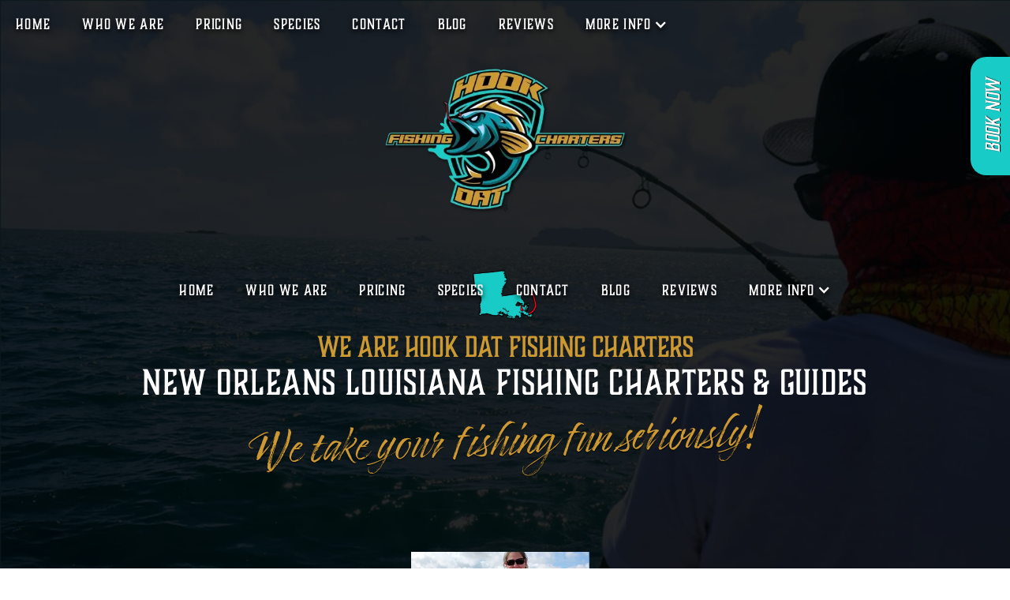

--- FILE ---
content_type: text/html
request_url: https://www.hookdatfishing.com/
body_size: 17881
content:
<!DOCTYPE html><!-- Last Published: Sat Nov 29 2025 00:52:29 GMT+0000 (Coordinated Universal Time) --><html data-wf-domain="www.hookdatfishing.com" data-wf-page="65ebbad044c2d8f243bcfdbd" data-wf-site="5e9bbd732afc3cd3522f8051" lang="en"><head><meta charset="utf-8"/><title>Hook Dat Fishing Charters: New Orleans Fishing Charters</title><meta content="Experience the thrill of New Orleans Fishing Charters! Book the top-rated fishing charter near New Orleans, LA and enjoy world-class fishing with expert guides." name="description"/><meta content="Hook Dat Fishing Charters: New Orleans Fishing Charters" property="og:title"/><meta content="Experience the thrill of New Orleans Fishing Charters! Book the top-rated fishing charter near New Orleans, LA and enjoy world-class fishing with expert guides." property="og:description"/><meta content="https://cdn.prod.website-files.com/5e9bbd732afc3cd3522f8051/5ebf613830e1880dc78a8805_New_Open_Graph.png" property="og:image"/><meta content="Hook Dat Fishing Charters: New Orleans Fishing Charters" property="twitter:title"/><meta content="Experience the thrill of New Orleans Fishing Charters! Book the top-rated fishing charter near New Orleans, LA and enjoy world-class fishing with expert guides." property="twitter:description"/><meta content="https://cdn.prod.website-files.com/5e9bbd732afc3cd3522f8051/5ebf613830e1880dc78a8805_New_Open_Graph.png" property="twitter:image"/><meta property="og:type" content="website"/><meta content="summary_large_image" name="twitter:card"/><meta content="width=device-width, initial-scale=1" name="viewport"/><meta content="RH6G2oY_yz45AgkhAe0VgzWZnISuOdntZFd44zHAq7E" name="google-site-verification"/><link href="https://cdn.prod.website-files.com/5e9bbd732afc3cd3522f8051/css/hook-dat.webflow.shared.15d373a79.min.css" rel="stylesheet" type="text/css"/><link href="https://fonts.googleapis.com" rel="preconnect"/><link href="https://fonts.gstatic.com" rel="preconnect" crossorigin="anonymous"/><script src="https://ajax.googleapis.com/ajax/libs/webfont/1.6.26/webfont.js" type="text/javascript"></script><script type="text/javascript">WebFont.load({  google: {    families: ["Open Sans:300,300italic,400,400italic,600,600italic,700,700italic,800,800italic","Oswald:200,300,400,500,600,700"]  }});</script><script src="https://use.typekit.net/ybh6rrg.js" type="text/javascript"></script><script type="text/javascript">try{Typekit.load();}catch(e){}</script><script type="text/javascript">!function(o,c){var n=c.documentElement,t=" w-mod-";n.className+=t+"js",("ontouchstart"in o||o.DocumentTouch&&c instanceof DocumentTouch)&&(n.className+=t+"touch")}(window,document);</script><link href="https://cdn.prod.website-files.com/5e9bbd732afc3cd3522f8051/5ea11727f1271e2e6e217a2f_favicon-32x32.png" rel="shortcut icon" type="image/x-icon"/><link href="https://cdn.prod.website-files.com/5e9bbd732afc3cd3522f8051/5ea11730198975562c2581b3_256_icon.png" rel="apple-touch-icon"/><script type="application/ld+json">
{
  "@context": "https://schema.org",
  "@type": "LocalBusiness",
  "name": "Hook Dat Fishing Charters",
  "description": "New Orleans Louisiana Fishing Charters & Guides. We take your fishing fun seriously! Experience world-class fishing with expert guides in New Orleans, Shell Beach, Delacroix, and Hopedale Louisiana.",
  "url": "https://www.hookdatfishing.com",
  "logo": {
    "@type": "ImageObject",
    "url": "https://cdn.prod.website-files.com/5e9bbd732afc3cd3522f8051/633ca6b2624c49726d82880a_hook-dat-logo-red-hook-shadow-x800.webp"
  },
  "image": [
    {
      "@type": "ImageObject",
      "url": "https://cdn.prod.website-files.com/5e9bbd732afc3cd3522f8051/6342000e317ef94262cc9a14_new-orleans-fishing-charters%20(2).webp",
      "width": 635,
      "height": 794
    },
    {
      "@type": "ImageObject",
      "url": "https://cdn.prod.website-files.com/5e9bbd732afc3cd3522f8051/6342000e29c5348d03e5b001_louisiana-fishing-charters.webp",
      "width": 824,
      "height": 1098
    },
    {
      "@type": "ImageObject",
      "url": "https://cdn.prod.website-files.com/5e9bbd732afc3cd3522f8051/6342000e025b9f291b4e3b19_louisiana-speckled-trout.webp",
      "width": 860,
      "height": 1146
    }
  ],
  "telephone": "(504)475-2816",
  "email": "hookdatfishingcharters@gmail.com",
  "address": {
    "@type": "PostalAddress",
    "addressLocality": "New Orleans",
    "addressRegion": "LA",
    "addressCountry": "US"
  },
  "areaServed": [
    {
      "@type": "City",
      "name": "New Orleans"
    },
    {
      "@type": "Place",
      "name": "Shell Beach"
    },
    {
      "@type": "Place",
      "name": "Hopedale"
    },
    {
      "@type": "Place",
      "name": "Delacroix"
    }
  ],
  "priceRange": "$850 - $2250",
  "makesOffer": [
    {
      "@type": "Offer",
      "itemOffered": {
        "@type": "Service",
        "name": "Half Day Morning Inshore Fishing Charter",
        "url": "/morning-inshore-fishing"
      }
    },
    {
      "@type": "Offer",
      "itemOffered": {
        "@type": "Service",
        "name": "Half Day Afternoon Inshore Fishing Charter",
        "url": "/afternoon-inshore-fishing"
      }
    },
    {
      "@type": "Offer",
      "itemOffered": {
        "@type": "Service",
        "name": "Full Day Inshore Fishing Charter",
        "url": "/full-day-inshore-near-coastal-fishing-charter"
      }
    },
    {
      "@type": "Offer",
      "itemOffered": {
        "@type": "Service",
        "name": "Full Day Snapper Fishing Charter",
        "url": "/all-day-snapper-fishing"
      }
    },
    {
      "@type": "Offer",
      "itemOffered": {
        "@type": "Service",
        "name": "Night Bowfishing Charter",
        "url": "/night-bowfishing"
      }
    }
  ],
  "sameAs": [
    "https://www.facebook.com/hookdatfishingcharters",
    "https://www.youtube.com/hookdatfishingcharters",
    "https://www.instagram.com/hookdatfishingcharters",
    "https://twitter.com/hookdatfishing"
  ],
  "aggregateRating": {
    "@type": "AggregateRating",
    "ratingValue": "5",
    "reviewCount": "50"
  },
  "review": [
    {
      "@type": "Review",
      "author": {
        "@type": "Person",
        "name": "Customer"
      },
      "reviewBody": "They not only got us on a bunch of fish. It felt like we were fishing with family, FUN as HELL!"
    },
    {
      "@type": "Review",
      "author": {
        "@type": "Person",
        "name": "Jane"
      },
      "reviewBody": "We caught reds and trout till our arms hurt! Made great memories with my family"
    },
    {
      "@type": "Review",
      "author": {
        "@type": "Person",
        "name": "Taylor"
      },
      "reviewBody": "Best Time Ever! 27lbs, my arms were killing me. Can't wait to do it again!"
    }
  ]
}
</script>
 <script type="application/ld+json">
{
  "@context": "https://schema.org/", 
  "@type": "BreadcrumbList", 
  "@id": "https://www.hookdatfishing.com/#breadcrumblist",
  "itemListElement": [{
    "@type": "ListItem", 
    "position": "1", 
    "name": "New Orleans Fishing Charters",
    "item": "https://www.hookdatfishing.com/"  
  }]
}
</script>
<script type='application/ld+json'>
{
  "@context": "http://www.schema.org",
  "@type": "Organization",
  "@id": "https://www.hookdatfishing.com/#organization",
  "aggregateRating": {
    "@type": "AggregateRating",
    "ratingValue": "5.0",
    "reviewCount": "49"
  },
  "name": "Hook Dat Fishing Charters",
  "legalName": "Hook Dat Fishing Charters",
  "email": "hookdatfishingcharters@gmail.com",
  "telephone": "(504)475-2816",
  "url": "https://www.hookdatfishing.com/",
  "logo": "https://cdn.prod.website-files.com/5e9bbd732afc3cd3522f8051/633ca6b2624c49726d82880a_hook-dat-logo-red-hook-shadow-x800.webp",
  "image": "https://cdn.prod.website-files.com/5e9bbd732afc3cd3522f8051/633ca6b2624c49726d82880a_hook-dat-logo-red-hook-shadow-x800.webp",
  "description": "New Orleans Fishing Charter",
  "address": {
      "@type": "PostalAddress",
      "addressLocality": "New Orleans",
      "addressRegion": "LA",
      "postalCode": "70085",
      "addressCountry": "USA"
  }
}
</script>
<script type="application/ld+json">
{
  "@context": "https://schema.org",
  "@type": "SportsActivityLocation",
  "name": "Hook Dat Fishing Charters",
  "image": "https://cdn.prod.website-files.com/5e9bbd732afc3cd3522f8051/5e9bc1cd2afc3c61362f8d7b_hook-dat-logo-red-hook-shadow.png",
  "@id": "https://www.hookdatfishing.com/#sportsactivitylocation",
  "url": "https://www.hookdatfishing.com/",
  "telephone": "(504)475-2816",
  "priceRange": "$850 - $2250",
  "description": "New Orleans Fishing Charters",
  "address": {
    "@type": "PostalAddress",
    "addressLocality": "New Orleans",
    "addressRegion": "LA",
    "postalCode": "70085",
    "addressCountry": "US"
  }  
}
</script>
<script type='application/ld+json'>
{
  "@context": "http://www.schema.org",
  "@type": "Service",
  "@id": "https://www.hookdatfishing.com/#service",
  "image": "https://cdn.prod.website-files.com/5e9bbd732afc3cd3522f8051/5e9bc1cd2afc3c61362f8d7b_hook-dat-logo-red-hook-shadow.png",
  "serviceType" : "New Orleans Fishing Charters",
  "description" : "The premier New Orleans Louisiana Fishing Charters and Guide Service. A short drive from New Orleans. We guide anglers for Redfish, Speckled Trout, Snapper, Cobia, and much more. Experience a guided fishing trip of a lifetime.",
  "provider": {
      "priceRange": "$850 - $2250",
      "image": "https://cdn.prod.website-files.com/5e9bbd732afc3cd3522f8051/633ca6b2624c49726d82880a_hook-dat-logo-red-hook-shadow-x800.webp",
      "@type": "LocalBusiness",
      "name": "Hook Dat Fishing Charters",
      "address": {
      "addressLocality": "New Orleans",
      "addressRegion": "LA",
      "postalCode": "70085",
      "telephone": "(504)475-2816"
  },
  "areaServed": {
      "@type": "State",
      "name": "Louisiana"
  }
}
}
</script>

<script type="application/ld+json">
{"@context": "http://www.schema.org",
"priceRange": "$850 - $2250",
"@type":"LocalBusiness",
"name": "Hook Dat Fishing Charters",
"image": "https://ss4.ezlocal.com/img/profiles/u/2020/16401607/youtube_cover.jpg",
"@id": "https://www.hookdatfishing.com",
"url": "https://www.hookdatfishing.com",
"telephone": "(504) 475-2816",
"email": "hookdatfishingcharters@gmail.com",
"geo": {"@type": "GeoCoordinates",
"latitude": 29.8511079,
"longitude": -89.6812949},
"sameAs":["https://ezlocal.com/la/st-bernard/fishing-charter/0916401607",
"https://www.facebook.com/hookdatfishingcharters",
"https://x.com/hookdatfishing",
"https://www.yelp.com/biz/hook-dat-fishing-charters-saint-bernard",
"https://www.instagram.com/hookdatfishingcharters/?hl=en",
"https://www.youtube.com/@hookdatfishingcharters7559",
"https://www.tiktok.com/@hook.dat.fishing"],
"address": {"@type": "PostalAddress","streetAddress": "1609 Yscloskey Hwy",
"addressLocality": "St Bernard",
"addressRegion": "LA",
"postalCode": "70085",
"addressCountry": "US"
}
}
</script><script type="text/javascript">!function(f,b,e,v,n,t,s){if(f.fbq)return;n=f.fbq=function(){n.callMethod?n.callMethod.apply(n,arguments):n.queue.push(arguments)};if(!f._fbq)f._fbq=n;n.push=n;n.loaded=!0;n.version='2.0';n.agent='plwebflow';n.queue=[];t=b.createElement(e);t.async=!0;t.src=v;s=b.getElementsByTagName(e)[0];s.parentNode.insertBefore(t,s)}(window,document,'script','https://connect.facebook.net/en_US/fbevents.js');fbq('init', '246227699814294');fbq('track', 'PageView');</script><!-- Google tag (gtag.js) -->
<script async src="https://www.googletagmanager.com/gtag/js?id=G-VLE6K78F7M"></script>
<script>
  window.dataLayer = window.dataLayer || [];
  function gtag(){dataLayer.push(arguments);}
  gtag('js', new Date());

  gtag('config', 'G-VLE6K78F7M');
</script>

<!-- Google tag (gtag.js) -->
<script async src="https://www.googletagmanager.com/gtag/js?id=AW-645620958"></script>
<script>
  window.dataLayer = window.dataLayer || [];
  function gtag(){dataLayer.push(arguments);}
  gtag('js', new Date());

  gtag('config', 'AW-645620958');
</script>

<!-- Google tag (gtag.js) -->
<script async src="https://www.googletagmanager.com/gtag/js?id=G-4816V52DGF"></script>
<script>
  window.dataLayer = window.dataLayer || [];
  function gtag(){dataLayer.push(arguments);}
  gtag('js', new Date());

  gtag('config', 'G-4816V52DGF');
</script>

<!-- Ahrefs Web Analytics -->
<script src="https://analytics.ahrefs.com/analytics.js" data-key="+buE+a01lkpixMB+2lio4A" async></script>


<!-- ShareThis Social Buttons -->
<script type="text/javascript" src="https://platform-api.sharethis.com/js/sharethis.js#property=629519be35a714001961a9cf&product=inline-share-buttons" async="async"></script>

<script type="text/javascript">
    (function(c,l,a,r,i,t,y){
        c[a]=c[a]||function(){(c[a].q=c[a].q||[]).push(arguments)};
        t=l.createElement(r);t.async=1;t.src="https://www.clarity.ms/tag/"+i;
        y=l.getElementsByTagName(r)[0];y.parentNode.insertBefore(t,y);
    })(window, document, "clarity", "script", "gckynbqeb1");
</script>

<!-- Adobe Font -->
<link rel="preload" as="font">
<link rel="stylesheet" href="https://use.typekit.net/ybh6rrg.css">

<script type="text/javascript">
    (function(c,l,a,r,i,t,y){
        c[a]=c[a]||function(){(c[a].q=c[a].q||[]).push(arguments)};
        t=l.createElement(r);t.async=1;t.src="https://www.clarity.ms/tag/"+i;
        y=l.getElementsByTagName(r)[0];y.parentNode.insertBefore(t,y);
    })(window, document, "clarity", "script", "kprsh6bz2e");
</script>
<!-- Canonical Link -->
<link rel="canonical" href="https://www.hookdatfishing.com" />

<!-- Open Graph URL -->
<meta property="og:url" content="https://www.hookdatfishing.com" />

<!-- Facebook Domain Verification -->
<meta name="facebook-domain-verification" content="98kdt20f6mudt47mmh1m82s4dnrv1t" />

<script type="text/javascript">window.__WEBFLOW_CURRENCY_SETTINGS = {"currencyCode":"USD","symbol":"$","decimal":".","fractionDigits":2,"group":",","template":"{{wf {&quot;path&quot;:&quot;symbol&quot;,&quot;type&quot;:&quot;PlainText&quot;\\} }} {{wf {&quot;path&quot;:&quot;amount&quot;,&quot;type&quot;:&quot;CommercePrice&quot;\\} }} ","hideDecimalForWholeNumbers":false};</script></head><body><div class="html-embed-4 w-embed w-iframe"><!-- Google Tag Manager (noscript) -->
<noscript><iframe src="https://www.googletagmanager.com/ns.html?id=GTM-5XG2BH4"
height="0" width="0" style="display:none;visibility:hidden"></iframe></noscript>
<!-- End Google Tag Manager (noscript) --></div><div data-collapse="medium" data-animation="default" data-duration="400" data-w-id="b109e9b5-cd61-8f30-24b7-9d29fe603c2e" data-easing="ease" data-easing2="ease" role="banner" class="navbar w-nav"><div class="nav-contain w-container"><nav role="navigation" class="nav-menu w-nav-menu"><a href="/" aria-current="page" class="nav-links w-nav-link w--current">Home</a><a href="/who-we-are" class="nav-links w-nav-link">WHO WE ARE</a><a href="/pricing" class="nav-links w-nav-link">PRICING</a><a href="/species" class="nav-links w-nav-link">SPECIES</a><a href="/#contact" class="nav-links w-nav-link">Contact</a><a href="/blog" class="nav-links w-nav-link">Blog</a><a href="/reviews" class="nav-links w-nav-link">Reviews</a><div data-hover="true" data-delay="0" class="w-dropdown"><div class="nav-links w-dropdown-toggle"><div class="w-icon-dropdown-toggle"></div><div class="nav-links">More Info</div></div><nav class="dropdown-list w-dropdown-list"><a href="/boats-gear" class="nav-links w-dropdown-link">Boats &amp; Gear</a><a href="/fishing-reports" class="nav-links w-dropdown-link">Fishing Reports</a><a href="/frequently-asked-questions" class="nav-links w-dropdown-link">F.A.q</a></nav></div></nav><div class="mobi-nav w-nav-button"><div class="w-icon-nav-menu"></div></div></div></div><div class="hero-section"><div class="hero-container w-container"><img src="https://cdn.prod.website-files.com/5e9bbd732afc3cd3522f8051/633ca6b2624c49726d82880a_hook-dat-logo-red-hook-shadow-x800.webp" width="350" alt="Hook Dat Fishing Charters logo" sizes="(max-width: 479px) 100vw, 350.0000305175781px" srcset="https://cdn.prod.website-files.com/5e9bbd732afc3cd3522f8051/633ca6b2624c49726d82880a_hook-dat-logo-red-hook-shadow-x800-p-500.webp 500w, https://cdn.prod.website-files.com/5e9bbd732afc3cd3522f8051/633ca6b2624c49726d82880a_hook-dat-logo-red-hook-shadow-x800.webp 800w" class="brand-logo"/><div class="hero-copy"><img src="https://cdn.prod.website-files.com/5e9bbd732afc3cd3522f8051/6341d88a98f0f649a14d3639_louisiana-hero-hook-x494.webp" width="80" alt="hooked on louisiana logo" class="louisiana-hook"/><div class="small-heading">We Are Hook Dat Fishing Charters</div><h1 class="large-h1-light">New Orleans Louisiana Fishing Charters &amp; Guides</h1><div class="cursive-gold">We take your fishing fun seriously!</div><div data-collapse="medium" data-animation="default" data-duration="400" data-w-id="b109e9b5-cd61-8f30-24b7-9d29fe603c2e" data-easing="ease" data-easing2="ease" role="banner" class="navbar w-nav"><div class="nav-contain w-container"><nav role="navigation" class="nav-menu w-nav-menu"><a href="/" aria-current="page" class="nav-links w-nav-link w--current">Home</a><a href="/who-we-are" class="nav-links w-nav-link">WHO WE ARE</a><a href="/pricing" class="nav-links w-nav-link">PRICING</a><a href="/species" class="nav-links w-nav-link">SPECIES</a><a href="/#contact" class="nav-links w-nav-link">Contact</a><a href="/blog" class="nav-links w-nav-link">Blog</a><a href="/reviews" class="nav-links w-nav-link">Reviews</a><div data-hover="true" data-delay="0" class="w-dropdown"><div class="nav-links w-dropdown-toggle"><div class="w-icon-dropdown-toggle"></div><div class="nav-links">More Info</div></div><nav class="dropdown-list w-dropdown-list"><a href="/boats-gear" class="nav-links w-dropdown-link">Boats &amp; Gear</a><a href="/fishing-reports" class="nav-links w-dropdown-link">Fishing Reports</a><a href="/frequently-asked-questions" class="nav-links w-dropdown-link">F.A.q</a></nav></div></nav><div class="mobi-nav w-nav-button"><div class="w-icon-nav-menu"></div></div></div></div></div><div class="w-layout-grid hero-media-grid"><img src="https://cdn.prod.website-files.com/5e9bbd732afc3cd3522f8051/6341d9024d903366d19009cd_hero-click-media-x198.webp" alt="click on image here" style="opacity:0;-webkit-transform:translate3d(0, 0, 0) scale3d(0.5, 0.5, 1) rotateX(0) rotateY(0) rotateZ(0) skew(0, 0);-moz-transform:translate3d(0, 0, 0) scale3d(0.5, 0.5, 1) rotateX(0) rotateY(0) rotateZ(0) skew(0, 0);-ms-transform:translate3d(0, 0, 0) scale3d(0.5, 0.5, 1) rotateX(0) rotateY(0) rotateZ(0) skew(0, 0);transform:translate3d(0, 0, 0) scale3d(0.5, 0.5, 1) rotateX(0) rotateY(0) rotateZ(0) skew(0, 0)" data-w-id="2ebf184b-5c60-a2c6-15f9-53c2b22dd9ac" id="w-node-_2ebf184b-5c60-a2c6-15f9-53c2b22dd9ac-43bcfdbd" class="click-media-image"/><a href="#" class="hero-lightbox w-inline-block w-lightbox"><img src="https://cdn.prod.website-files.com/5e9bbd732afc3cd3522f8051/634206b698f0f69f904ed99c_hero-thumb-4-x450.webp" width="225" alt="redfish" style="-webkit-transform:translate3d(352PX, 0, 0) scale3d(1, 1, 1) rotateX(0) rotateY(0) rotateZ(0) skew(0, 0);-moz-transform:translate3d(352PX, 0, 0) scale3d(1, 1, 1) rotateX(0) rotateY(0) rotateZ(0) skew(0, 0);-ms-transform:translate3d(352PX, 0, 0) scale3d(1, 1, 1) rotateX(0) rotateY(0) rotateZ(0) skew(0, 0);transform:translate3d(352PX, 0, 0) scale3d(1, 1, 1) rotateX(0) rotateY(0) rotateZ(0) skew(0, 0)" data-w-id="ffe68aee-3d41-60b2-b6d9-76a829e464e3" title="Fishing Charter Pics" class="lightbox-thumb-one"/><script type="application/json" class="w-json">{
  "items": [
    {
      "_id": "example_img",
      "origFileName": "new-orleans-fishing-charters (2).webp",
      "fileName": "new-orleans-fishing-charters (2).webp",
      "fileSize": 67790,
      "height": 794,
      "url": "https://cdn.prod.website-files.com/5e9bbd732afc3cd3522f8051/6342000e317ef94262cc9a14_new-orleans-fishing-charters%20(2).webp",
      "width": 635,
      "type": "image"
    },
    {
      "_id": "example_img",
      "origFileName": "louisiana-fishing-charters.webp",
      "fileName": "louisiana-fishing-charters.webp",
      "fileSize": 69862,
      "height": 1098,
      "url": "https://cdn.prod.website-files.com/5e9bbd732afc3cd3522f8051/6342000e29c5348d03e5b001_louisiana-fishing-charters.webp",
      "width": 824,
      "type": "image"
    },
    {
      "_id": "example_img",
      "origFileName": "louisiana-speckled-trout.webp",
      "fileName": "louisiana-speckled-trout.webp",
      "fileSize": 70674,
      "height": 1146,
      "url": "https://cdn.prod.website-files.com/5e9bbd732afc3cd3522f8051/6342000e025b9f291b4e3b19_louisiana-speckled-trout.webp",
      "width": 860,
      "type": "image"
    },
    {
      "_id": "example_img",
      "origFileName": "louisiana-red-snapper-fishing-charter.webp",
      "fileName": "louisiana-red-snapper-fishing-charter.webp",
      "fileSize": 70032,
      "height": 757,
      "url": "https://cdn.prod.website-files.com/5e9bbd732afc3cd3522f8051/6342000e23de29d3c2d32539_louisiana-red-snapper-fishing-charter.webp",
      "width": 568,
      "type": "image"
    },
    {
      "_id": "example_img",
      "origFileName": "new-orleans-fishing-charters (3).webp",
      "fileName": "new-orleans-fishing-charters (3).webp",
      "fileSize": 70702,
      "height": 1177,
      "url": "https://cdn.prod.website-files.com/5e9bbd732afc3cd3522f8051/6342000f8c1d692f5e012a53_new-orleans-fishing-charters%20(3).webp",
      "width": 883,
      "type": "image"
    },
    {
      "_id": "example_img",
      "origFileName": "new-orleans-fishing-charters (5).webp",
      "fileName": "new-orleans-fishing-charters (5).webp",
      "fileSize": 70582,
      "height": 1358,
      "url": "https://cdn.prod.website-files.com/5e9bbd732afc3cd3522f8051/6342000fe45e012821e487b2_new-orleans-fishing-charters%20(5).webp",
      "width": 1018,
      "type": "image"
    },
    {
      "_id": "example_img",
      "origFileName": "new-orleans-fishing-charters (7).webp",
      "fileName": "new-orleans-fishing-charters (7).webp",
      "fileSize": 70336,
      "height": 1319,
      "url": "https://cdn.prod.website-files.com/5e9bbd732afc3cd3522f8051/6342000f72932e617cf230eb_new-orleans-fishing-charters%20(7).webp",
      "width": 988,
      "type": "image"
    },
    {
      "_id": "example_img",
      "origFileName": "new-orleans-fishing-charters (20).webp",
      "fileName": "new-orleans-fishing-charters (20).webp",
      "fileSize": 69706,
      "height": 1053,
      "url": "https://cdn.prod.website-files.com/5e9bbd732afc3cd3522f8051/634200114078365443e94fea_new-orleans-fishing-charters%20(20).webp",
      "width": 791,
      "type": "image"
    },
    {
      "_id": "example_img",
      "origFileName": "new-orleans-fishing-charters (18).webp",
      "fileName": "new-orleans-fishing-charters (18).webp",
      "fileSize": 70348,
      "height": 1054,
      "url": "https://cdn.prod.website-files.com/5e9bbd732afc3cd3522f8051/634200112c7f35ff4c20a4a1_new-orleans-fishing-charters%20(18).webp",
      "width": 790,
      "type": "image"
    },
    {
      "_id": "example_img",
      "origFileName": "new-orleans-fishing-charters (17).webp",
      "fileName": "new-orleans-fishing-charters (17).webp",
      "fileSize": 70232,
      "height": 875,
      "url": "https://cdn.prod.website-files.com/5e9bbd732afc3cd3522f8051/63420011c2d4ac21a547ce0d_new-orleans-fishing-charters%20(17).webp",
      "width": 657,
      "type": "image"
    },
    {
      "_id": "example_img",
      "origFileName": "new-orleans-fishing-charters (13).webp",
      "fileName": "new-orleans-fishing-charters (13).webp",
      "fileSize": 70366,
      "height": 533,
      "url": "https://cdn.prod.website-files.com/5e9bbd732afc3cd3522f8051/63420010f9df26dd1f054c42_new-orleans-fishing-charters%20(13).webp",
      "width": 709,
      "type": "image"
    },
    {
      "_id": "example_img",
      "origFileName": "new-orleans-fishing-charters (15).webp",
      "fileName": "new-orleans-fishing-charters (15).webp",
      "fileSize": 70496,
      "height": 908,
      "url": "https://cdn.prod.website-files.com/5e9bbd732afc3cd3522f8051/6342001086548afae95dddb8_new-orleans-fishing-charters%20(15).webp",
      "width": 1210,
      "type": "image"
    },
    {
      "_id": "example_img",
      "origFileName": "new-orleans-fishing-charters (16).webp",
      "fileName": "new-orleans-fishing-charters (16).webp",
      "fileSize": 70132,
      "height": 1050,
      "url": "https://cdn.prod.website-files.com/5e9bbd732afc3cd3522f8051/63420010b9d4ce5a49a67a6f_new-orleans-fishing-charters%20(16).webp",
      "width": 788,
      "type": "image"
    },
    {
      "_id": "example_img",
      "origFileName": "new-orleans-fishing-charters (14).webp",
      "fileName": "new-orleans-fishing-charters (14).webp",
      "fileSize": 59076,
      "height": 926,
      "url": "https://cdn.prod.website-files.com/5e9bbd732afc3cd3522f8051/63420010c5c73067605fd6d4_new-orleans-fishing-charters%20(14).webp",
      "width": 695,
      "type": "image"
    },
    {
      "_id": "example_img",
      "origFileName": "new-orleans-fishing-charters (11).webp",
      "fileName": "new-orleans-fishing-charters (11).webp",
      "fileSize": 70404,
      "height": 1056,
      "url": "https://cdn.prod.website-files.com/5e9bbd732afc3cd3522f8051/63420010af18ec1e2597d33a_new-orleans-fishing-charters%20(11).webp",
      "width": 793,
      "type": "image"
    },
    {
      "_id": "example_img",
      "origFileName": "new-orleans-fishing-charters (12).webp",
      "fileName": "new-orleans-fishing-charters (12).webp",
      "fileSize": 70908,
      "height": 510,
      "url": "https://cdn.prod.website-files.com/5e9bbd732afc3cd3522f8051/634200102bdcd285191cada4_new-orleans-fishing-charters%20(12).webp",
      "width": 680,
      "type": "image"
    },
    {
      "_id": "example_img",
      "origFileName": "new-orleans-fishing-charters (10).webp",
      "fileName": "new-orleans-fishing-charters (10).webp",
      "fileSize": 70034,
      "height": 1154,
      "url": "https://cdn.prod.website-files.com/5e9bbd732afc3cd3522f8051/6342000f72932e15adf230ec_new-orleans-fishing-charters%20(10).webp",
      "width": 866,
      "type": "image"
    },
    {
      "_id": "example_img",
      "origFileName": "new-orleans-fishing-charters (9).webp",
      "fileName": "new-orleans-fishing-charters (9).webp",
      "fileSize": 70284,
      "height": 767,
      "url": "https://cdn.prod.website-files.com/5e9bbd732afc3cd3522f8051/6342000fe45e01023fe487b7_new-orleans-fishing-charters%20(9).webp",
      "width": 574,
      "type": "image"
    },
    {
      "_id": "example_img",
      "origFileName": "new-orleans-fishing-charters (4).webp",
      "fileName": "new-orleans-fishing-charters (4).webp",
      "fileSize": 52000,
      "height": 987,
      "url": "https://cdn.prod.website-files.com/5e9bbd732afc3cd3522f8051/6342000f22ea71079d303dc8_new-orleans-fishing-charters%20(4).webp",
      "width": 741,
      "type": "image"
    },
    {
      "_id": "example_img",
      "origFileName": "new-orleans-fishing-charters (8).webp",
      "fileName": "new-orleans-fishing-charters (8).webp",
      "fileSize": 69118,
      "height": 465,
      "url": "https://cdn.prod.website-files.com/5e9bbd732afc3cd3522f8051/6342000f04a965205d75ace6_new-orleans-fishing-charters%20(8).webp",
      "width": 621,
      "type": "image"
    },
    {
      "_id": "example_img",
      "origFileName": "new-orleans-fishing-charters (6).webp",
      "fileName": "new-orleans-fishing-charters (6).webp",
      "fileSize": 57356,
      "height": 1001,
      "url": "https://cdn.prod.website-files.com/5e9bbd732afc3cd3522f8051/6342000fc2d4ac7fe647cdfa_new-orleans-fishing-charters%20(6).webp",
      "width": 751,
      "type": "image"
    }
  ],
  "group": "Hero Boxes"
}</script></a><a href="#" class="hero-lightbox w-inline-block w-lightbox"><img class="lightbox-thumb-two" src="https://cdn.prod.website-files.com/5e9bbd732afc3cd3522f8051/6342065f456e38ffe16788f6_hero-thumb-1-x450.webp" width="225" alt="speckled trout hero thumb" style="-webkit-transform:translate3d(115PX, 0, 0) scale3d(1, 1, 1) rotateX(0) rotateY(0) rotateZ(0) skew(0, 0);-moz-transform:translate3d(115PX, 0, 0) scale3d(1, 1, 1) rotateX(0) rotateY(0) rotateZ(0) skew(0, 0);-ms-transform:translate3d(115PX, 0, 0) scale3d(1, 1, 1) rotateX(0) rotateY(0) rotateZ(0) skew(0, 0);transform:translate3d(115PX, 0, 0) scale3d(1, 1, 1) rotateX(0) rotateY(0) rotateZ(0) skew(0, 0)" data-w-id="2bf5365c-daf8-0de3-b358-3f7629aff633" title="Fishing Charter Pics" id="photos"/><script type="application/json" class="w-json">{
  "items": [
    {
      "_id": "example_img",
      "origFileName": "hook-dat-fishing-charters (9).webp",
      "fileName": "hook-dat-fishing-charters (9).webp",
      "fileSize": 70686,
      "height": 1801,
      "url": "https://cdn.prod.website-files.com/5e9bbd732afc3cd3522f8051/6341fd33e2412d2c5ebf8ed7_hook-dat-fishing-charters%20(9).webp",
      "width": 1351,
      "type": "image"
    },
    {
      "_id": "example_img",
      "origFileName": "hook-dat-fishing-charters (8).webp",
      "fileName": "hook-dat-fishing-charters (8).webp",
      "fileSize": 68572,
      "height": 1008,
      "url": "https://cdn.prod.website-files.com/5e9bbd732afc3cd3522f8051/6341fd33eb3b667ad9fac8d2_hook-dat-fishing-charters%20(8).webp",
      "width": 757,
      "type": "image"
    },
    {
      "_id": "example_img",
      "origFileName": "hook-dat-fishing-charters (6).webp",
      "fileName": "hook-dat-fishing-charters (6).webp",
      "fileSize": 70808,
      "height": 517,
      "url": "https://cdn.prod.website-files.com/5e9bbd732afc3cd3522f8051/6341fd34025b9f62de4e17bf_hook-dat-fishing-charters%20(6).webp",
      "width": 691,
      "type": "image"
    },
    {
      "_id": "example_img",
      "origFileName": "hook-dat-fishing-charters (2).webp",
      "fileName": "hook-dat-fishing-charters (2).webp",
      "fileSize": 55050,
      "height": 862,
      "url": "https://cdn.prod.website-files.com/5e9bbd732afc3cd3522f8051/6341fd34025b9fe57e4e17c0_hook-dat-fishing-charters%20(2).webp",
      "width": 690,
      "type": "image"
    },
    {
      "_id": "example_img",
      "origFileName": "hook-dat-fishing-charters (10).webp",
      "fileName": "hook-dat-fishing-charters (10).webp",
      "fileSize": 70694,
      "height": 870,
      "url": "https://cdn.prod.website-files.com/5e9bbd732afc3cd3522f8051/6341fd346a18b6b809bf756d_hook-dat-fishing-charters%20(10).webp",
      "width": 653,
      "type": "image"
    },
    {
      "_id": "example_img",
      "origFileName": "hook-dat-fishing-charters (5).webp",
      "fileName": "hook-dat-fishing-charters (5).webp",
      "fileSize": 52640,
      "height": 977,
      "url": "https://cdn.prod.website-files.com/5e9bbd732afc3cd3522f8051/6341fd3344f1dc3af1796ee4_hook-dat-fishing-charters%20(5).webp",
      "width": 732,
      "type": "image"
    },
    {
      "_id": "example_img",
      "origFileName": "charter-fishing-louisiana (4).webp",
      "fileName": "charter-fishing-louisiana (4).webp",
      "fileSize": 70006,
      "height": 1085,
      "url": "https://cdn.prod.website-files.com/5e9bbd732afc3cd3522f8051/6341fbbcaf18ec50ea97b38d_charter-fishing-louisiana%20(4).webp",
      "width": 813,
      "type": "image"
    },
    {
      "_id": "example_img",
      "origFileName": "charter-fishing-new-orleans (2).webp",
      "fileName": "charter-fishing-new-orleans (2).webp",
      "fileSize": 69928,
      "height": 671,
      "url": "https://cdn.prod.website-files.com/5e9bbd732afc3cd3522f8051/6341fbbd23de293835d30de8_charter-fishing-new-orleans%20(2).webp",
      "width": 536,
      "type": "image"
    },
    {
      "_id": "example_img",
      "origFileName": "charter-fishing-new-orleans (4).webp",
      "fileName": "charter-fishing-new-orleans (4).webp",
      "fileSize": 70752,
      "height": 533,
      "url": "https://cdn.prod.website-files.com/5e9bbd732afc3cd3522f8051/6341fc7c6a18b62fcabf6e4e_charter-fishing-new-orleans%20(4).webp",
      "width": 709,
      "type": "image"
    },
    {
      "_id": "example_img",
      "origFileName": "charter-fishing-new-orleans (6).webp",
      "fileName": "charter-fishing-new-orleans (6).webp",
      "fileSize": 69804,
      "height": 495,
      "url": "https://cdn.prod.website-files.com/5e9bbd732afc3cd3522f8051/6341fc7c04a9650bcf75984f_charter-fishing-new-orleans%20(6).webp",
      "width": 661,
      "type": "image"
    },
    {
      "_id": "example_img",
      "origFileName": "charter-fishing-new-orleans (3).webp",
      "fileName": "charter-fishing-new-orleans (3).webp",
      "fileSize": 53868,
      "height": 897,
      "url": "https://cdn.prod.website-files.com/5e9bbd732afc3cd3522f8051/6341fc7cc5c73062025fab4c_charter-fishing-new-orleans%20(3).webp",
      "width": 718,
      "type": "image"
    },
    {
      "_id": "example_img",
      "origFileName": "charter-fishing-new-orleans.webp",
      "fileName": "charter-fishing-new-orleans.webp",
      "fileSize": 69884,
      "height": 739,
      "url": "https://cdn.prod.website-files.com/5e9bbd732afc3cd3522f8051/6341fc7deae8f46b1f829684_charter-fishing-new-orleans.webp",
      "width": 554,
      "type": "image"
    },
    {
      "_id": "example_img",
      "origFileName": "charter-fishing-new-orleans (9).webp",
      "fileName": "charter-fishing-new-orleans (9).webp",
      "fileSize": 68938,
      "height": 1015,
      "url": "https://cdn.prod.website-files.com/5e9bbd732afc3cd3522f8051/6341fc7dc5c730ccc65fab83_charter-fishing-new-orleans%20(9).webp",
      "width": 762,
      "type": "image"
    },
    {
      "_id": "example_img",
      "origFileName": "charter-fishing-new-orleans (5).webp",
      "fileName": "charter-fishing-new-orleans (5).webp",
      "fileSize": 70842,
      "height": 551,
      "url": "https://cdn.prod.website-files.com/5e9bbd732afc3cd3522f8051/6341fc7d3ef0a5b21c3f58ce_charter-fishing-new-orleans%20(5).webp",
      "width": 734,
      "type": "image"
    },
    {
      "_id": "example_img",
      "origFileName": "father-daughter-fishing-charter.webp",
      "fileName": "father-daughter-fishing-charter.webp",
      "fileSize": 69786,
      "height": 1130,
      "url": "https://cdn.prod.website-files.com/5e9bbd732afc3cd3522f8051/6341fc7e04a96585a9759850_father-daughter-fishing-charter.webp",
      "width": 848,
      "type": "image"
    },
    {
      "_id": "example_img",
      "origFileName": "charter-fishing-new-orleans (4).webp",
      "fileName": "charter-fishing-new-orleans (4).webp",
      "fileSize": 70752,
      "height": 533,
      "url": "https://cdn.prod.website-files.com/5e9bbd732afc3cd3522f8051/6341fc7c6a18b62fcabf6e4e_charter-fishing-new-orleans%20(4).webp",
      "width": 709,
      "type": "image"
    },
    {
      "_id": "example_img",
      "origFileName": "big-speckled-trout-new-orleans.webp",
      "fileName": "big-speckled-trout-new-orleans.webp",
      "fileSize": 70184,
      "height": 533,
      "url": "https://cdn.prod.website-files.com/5e9bbd732afc3cd3522f8051/6341fbbb6a3b91591e6afc37_big-speckled-trout-new-orleans.webp",
      "width": 711,
      "type": "image"
    },
    {
      "_id": "example_img",
      "origFileName": "charter-fishing-louisiana (6).webp",
      "fileName": "charter-fishing-louisiana (6).webp",
      "fileSize": 56682,
      "height": 943,
      "url": "https://cdn.prod.website-files.com/5e9bbd732afc3cd3522f8051/6341fbbce45e012bb8e449a0_charter-fishing-louisiana%20(6).webp",
      "width": 708,
      "type": "image"
    },
    {
      "_id": "example_img",
      "origFileName": "charter-fishing-louisiana (2).webp",
      "fileName": "charter-fishing-louisiana (2).webp",
      "fileSize": 69818,
      "height": 777,
      "url": "https://cdn.prod.website-files.com/5e9bbd732afc3cd3522f8051/6341fbbc86548a07a55da87a_charter-fishing-louisiana%20(2).webp",
      "width": 583,
      "type": "image"
    },
    {
      "_id": "example_img",
      "origFileName": "charter-fishing-louisiana (5).webp",
      "fileName": "charter-fishing-louisiana (5).webp",
      "fileSize": 69122,
      "height": 932,
      "url": "https://cdn.prod.website-files.com/5e9bbd732afc3cd3522f8051/6341fbbc6a18b6764dbf6595_charter-fishing-louisiana%20(5).webp",
      "width": 699,
      "type": "image"
    },
    {
      "_id": "example_img",
      "origFileName": "charter-fishing-louisiana.webp",
      "fileName": "charter-fishing-louisiana.webp",
      "fileSize": 69816,
      "height": 1210,
      "url": "https://cdn.prod.website-files.com/5e9bbd732afc3cd3522f8051/6341fbbcebf97b135a16338f_charter-fishing-louisiana.webp",
      "width": 908,
      "type": "image"
    },
    {
      "_id": "example_img",
      "origFileName": "big-speckled-trout.webp",
      "fileName": "big-speckled-trout.webp",
      "fileSize": 70664,
      "height": 1308,
      "url": "https://cdn.prod.website-files.com/5e9bbd732afc3cd3522f8051/6341fbbce45e013581e449a1_big-speckled-trout.webp",
      "width": 981,
      "type": "image"
    },
    {
      "_id": "example_img",
      "origFileName": "charter-fishing-louisiana (4).webp",
      "fileName": "charter-fishing-louisiana (4).webp",
      "fileSize": 70006,
      "height": 1085,
      "url": "https://cdn.prod.website-files.com/5e9bbd732afc3cd3522f8051/6341fbbcaf18ec50ea97b38d_charter-fishing-louisiana%20(4).webp",
      "width": 813,
      "type": "image"
    },
    {
      "_id": "example_img",
      "origFileName": "charter-fishing-new-orleans (2).webp",
      "fileName": "charter-fishing-new-orleans (2).webp",
      "fileSize": 69928,
      "height": 671,
      "url": "https://cdn.prod.website-files.com/5e9bbd732afc3cd3522f8051/6341fbbd23de293835d30de8_charter-fishing-new-orleans%20(2).webp",
      "width": 536,
      "type": "image"
    }
  ],
  "group": "Hero Boxes"
}</script></a><a href="#" class="hero-lightbox w-inline-block w-lightbox"><img src="https://cdn.prod.website-files.com/5e9bbd732afc3cd3522f8051/6342067f4d9033aba092116a_hero-thumb-2-x450.webp" width="225" alt="hero thumb nice catch" style="-webkit-transform:translate3d(-124PX, 0, 0) scale3d(1, 1, 1) rotateX(0) rotateY(0) rotateZ(0) skew(0, 0);-moz-transform:translate3d(-124PX, 0, 0) scale3d(1, 1, 1) rotateX(0) rotateY(0) rotateZ(0) skew(0, 0);-ms-transform:translate3d(-124PX, 0, 0) scale3d(1, 1, 1) rotateX(0) rotateY(0) rotateZ(0) skew(0, 0);transform:translate3d(-124PX, 0, 0) scale3d(1, 1, 1) rotateX(0) rotateY(0) rotateZ(0) skew(0, 0)" data-w-id="b7984f3d-6b33-2b42-4301-4b6c57c465a2" title="Fishing Charter Pics" class="lightbox-thumb-three"/><script type="application/json" class="w-json">{
  "items": [
    {
      "_id": "example_img",
      "origFileName": "hook-dat-fishing-charters (18).webp",
      "fileName": "hook-dat-fishing-charters (18).webp",
      "fileSize": 57156,
      "height": 995,
      "url": "https://cdn.prod.website-files.com/5e9bbd732afc3cd3522f8051/6341fdca2bdcd2bcf91c8dcf_hook-dat-fishing-charters%20(18).webp",
      "width": 746,
      "type": "image"
    },
    {
      "_id": "example_img",
      "origFileName": "hook-dat-fishing-charters (11).webp",
      "fileName": "hook-dat-fishing-charters (11).webp",
      "fileSize": 66096,
      "height": 761,
      "url": "https://cdn.prod.website-files.com/5e9bbd732afc3cd3522f8051/6341fdcbebf97b32b6164dd1_hook-dat-fishing-charters%20(11).webp",
      "width": 571,
      "type": "image"
    },
    {
      "_id": "example_img",
      "origFileName": "hook-dat-fishing-charters (17).webp",
      "fileName": "hook-dat-fishing-charters (17).webp",
      "fileSize": 69844,
      "height": 1094,
      "url": "https://cdn.prod.website-files.com/5e9bbd732afc3cd3522f8051/6341fdcb2c7f352189209805_hook-dat-fishing-charters%20(17).webp",
      "width": 820,
      "type": "image"
    },
    {
      "_id": "example_img",
      "origFileName": "hook-dat-fishing-charters (14).webp",
      "fileName": "hook-dat-fishing-charters (14).webp",
      "fileSize": 59290,
      "height": 979,
      "url": "https://cdn.prod.website-files.com/5e9bbd732afc3cd3522f8051/6341fdcb23de296b71d31551_hook-dat-fishing-charters%20(14).webp",
      "width": 734,
      "type": "image"
    },
    {
      "_id": "example_img",
      "origFileName": "hook-dat-fishing-charters (16).webp",
      "fileName": "hook-dat-fishing-charters (16).webp",
      "fileSize": 70838,
      "height": 1617,
      "url": "https://cdn.prod.website-files.com/5e9bbd732afc3cd3522f8051/6341fdcb04a965784075a14a_hook-dat-fishing-charters%20(16).webp",
      "width": 1213,
      "type": "image"
    },
    {
      "_id": "example_img",
      "origFileName": "hook-dat-fishing-charters (15).webp",
      "fileName": "hook-dat-fishing-charters (15).webp",
      "fileSize": 70456,
      "height": 462,
      "url": "https://cdn.prod.website-files.com/5e9bbd732afc3cd3522f8051/6341fdcb859df66d888bc838_hook-dat-fishing-charters%20(15).webp",
      "width": 614,
      "type": "image"
    },
    {
      "_id": "example_img",
      "origFileName": "hook-dat-fishing-charters (12).webp",
      "fileName": "hook-dat-fishing-charters (12).webp",
      "fileSize": 70772,
      "height": 1060,
      "url": "https://cdn.prod.website-files.com/5e9bbd732afc3cd3522f8051/6341fdcb025b9f23df4e1f0e_hook-dat-fishing-charters%20(12).webp",
      "width": 795,
      "type": "image"
    },
    {
      "_id": "example_img",
      "origFileName": "hook-dat-fishing-charters (19).webp",
      "fileName": "hook-dat-fishing-charters (19).webp",
      "fileSize": 55566,
      "height": 992,
      "url": "https://cdn.prod.website-files.com/5e9bbd732afc3cd3522f8051/6341fdcc4d9033c3bf91a143_hook-dat-fishing-charters%20(19).webp",
      "width": 745,
      "type": "image"
    },
    {
      "_id": "example_img",
      "origFileName": "hook-dat-fishing-charters (20).webp",
      "fileName": "hook-dat-fishing-charters (20).webp",
      "fileSize": 62522,
      "height": 852,
      "url": "https://cdn.prod.website-files.com/5e9bbd732afc3cd3522f8051/6341fdccc245b8710ec786ff_hook-dat-fishing-charters%20(20).webp",
      "width": 639,
      "type": "image"
    },
    {
      "_id": "example_img",
      "origFileName": "kids fishing charter.webp",
      "fileName": "kids fishing charter.webp",
      "fileSize": 68594,
      "height": 992,
      "url": "https://cdn.prod.website-files.com/5e9bbd732afc3cd3522f8051/6341fdcdf9df2631ef053625_kids%20fishing%20charter.webp",
      "width": 744,
      "type": "image"
    },
    {
      "_id": "example_img",
      "origFileName": "hook-dat-fishing-charters (3).webp",
      "fileName": "hook-dat-fishing-charters (3).webp",
      "fileSize": 62718,
      "height": 709,
      "url": "https://cdn.prod.website-files.com/5e9bbd732afc3cd3522f8051/6341fd3398f0f67ea04e8061_hook-dat-fishing-charters%20(3).webp",
      "width": 946,
      "type": "image"
    },
    {
      "_id": "example_img",
      "origFileName": "hook-dat-fishing-charters (4).webp",
      "fileName": "hook-dat-fishing-charters (4).webp",
      "fileSize": 70372,
      "height": 1202,
      "url": "https://cdn.prod.website-files.com/5e9bbd732afc3cd3522f8051/6341fd33c2d4ac981547b424_hook-dat-fishing-charters%20(4).webp",
      "width": 902,
      "type": "image"
    },
    {
      "_id": "example_img",
      "origFileName": "father-daughter-fishing-charter.webp",
      "fileName": "father-daughter-fishing-charter.webp",
      "fileSize": 69786,
      "height": 1130,
      "url": "https://cdn.prod.website-files.com/5e9bbd732afc3cd3522f8051/6341fc7e04a96585a9759850_father-daughter-fishing-charter.webp",
      "width": 848,
      "type": "image"
    },
    {
      "_id": "example_img",
      "origFileName": "louisiana-bowfishing-charters (3).webp",
      "fileName": "louisiana-bowfishing-charters (3).webp",
      "fileSize": 57764,
      "height": 955,
      "url": "https://cdn.prod.website-files.com/5e9bbd732afc3cd3522f8051/6341fdceb6d884f71b40277e_louisiana-bowfishing-charters%20(3).webp",
      "width": 716,
      "type": "image"
    },
    {
      "_id": "example_img",
      "origFileName": "louisiana-bowfishing-charters (2).webp",
      "fileName": "louisiana-bowfishing-charters (2).webp",
      "fileSize": 68752,
      "height": 1199,
      "url": "https://cdn.prod.website-files.com/5e9bbd732afc3cd3522f8051/6341fdcdeae8f44e6b82a2bd_louisiana-bowfishing-charters%20(2).webp",
      "width": 899,
      "type": "image"
    },
    {
      "_id": "example_img",
      "origFileName": "Louisiana Redfish.webp",
      "fileName": "Louisiana Redfish.webp",
      "fileSize": 70190,
      "height": 646,
      "url": "https://cdn.prod.website-files.com/5e9bbd732afc3cd3522f8051/6341fdcdf9df260703053627_Louisiana%20Redfish.webp",
      "width": 518,
      "type": "image"
    },
    {
      "_id": "example_img",
      "origFileName": "hook-dat-fishing-charters (21).webp",
      "fileName": "hook-dat-fishing-charters (21).webp",
      "fileSize": 70456,
      "height": 1135,
      "url": "https://cdn.prod.website-files.com/5e9bbd732afc3cd3522f8051/6341fdcdebf97ba245164dd4_hook-dat-fishing-charters%20(21).webp",
      "width": 852,
      "type": "image"
    },
    {
      "_id": "example_img",
      "origFileName": "king-mackeral-fishing-charter.webp",
      "fileName": "king-mackeral-fishing-charter.webp",
      "fileSize": 69088,
      "height": 678,
      "url": "https://cdn.prod.website-files.com/5e9bbd732afc3cd3522f8051/6341fdcd3ef0a540ae3f6c52_king-mackeral-fishing-charter.webp",
      "width": 543,
      "type": "image"
    },
    {
      "_id": "example_img",
      "origFileName": "Louisiana Bowfishing.webp",
      "fileName": "Louisiana Bowfishing.webp",
      "fileSize": 69858,
      "height": 1604,
      "url": "https://cdn.prod.website-files.com/5e9bbd732afc3cd3522f8051/6341fdcd2bdcd206301c8dd4_Louisiana%20Bowfishing.webp",
      "width": 1204,
      "type": "image"
    },
    {
      "_id": "example_img",
      "origFileName": "hook-dat-fishing-charters.webp",
      "fileName": "hook-dat-fishing-charters.webp",
      "fileSize": 57258,
      "height": 783,
      "url": "https://cdn.prod.website-files.com/5e9bbd732afc3cd3522f8051/6341fdcd98f0f608264e8bb4_hook-dat-fishing-charters.webp",
      "width": 627,
      "type": "image"
    }
  ],
  "group": "Hero Boxes"
}</script></a><a href="#" class="hero-lightbox w-inline-block w-lightbox"><img src="https://cdn.prod.website-files.com/5e9bbd732afc3cd3522f8051/63420694317ef9c651ccc8b7_hero-thumb-3-x450.webp" width="225" alt="hero thumb nice redfish" style="-webkit-transform:translate3d(-361PX, 0, 0) scale3d(1, 1, 1) rotateX(0) rotateY(0) rotateZ(0) skew(0, 0);-moz-transform:translate3d(-361PX, 0, 0) scale3d(1, 1, 1) rotateX(0) rotateY(0) rotateZ(0) skew(0, 0);-ms-transform:translate3d(-361PX, 0, 0) scale3d(1, 1, 1) rotateX(0) rotateY(0) rotateZ(0) skew(0, 0);transform:translate3d(-361PX, 0, 0) scale3d(1, 1, 1) rotateX(0) rotateY(0) rotateZ(0) skew(0, 0)" data-w-id="42849cfe-de32-9a4f-a41f-71dd838a67aa" title="Fishing Charter Pics" class="lightbox-thumb-four"/><script type="application/json" class="w-json">{
  "items": [
    {
      "_id": "example_img",
      "origFileName": "new-orleans-fishing-charters (19).webp",
      "fileName": "new-orleans-fishing-charters (19).webp",
      "fileSize": 70934,
      "height": 1101,
      "url": "https://cdn.prod.website-files.com/5e9bbd732afc3cd3522f8051/6342001129c534356ee5b00d_new-orleans-fishing-charters%20(19).webp",
      "width": 825,
      "type": "image"
    },
    {
      "_id": "example_img",
      "origFileName": "nice-redfish.webp",
      "fileName": "nice-redfish.webp",
      "fileSize": 57282,
      "height": 996,
      "url": "https://cdn.prod.website-files.com/5e9bbd732afc3cd3522f8051/63420011b9d4ce09dba67a81_nice-redfish.webp",
      "width": 748,
      "type": "image"
    },
    {
      "_id": "example_img",
      "origFileName": "new-orleans-fishing-charters.webp",
      "fileName": "new-orleans-fishing-charters.webp",
      "fileSize": 60878,
      "height": 1002,
      "url": "https://cdn.prod.website-files.com/5e9bbd732afc3cd3522f8051/634200112bdcd28a1a1cada5_new-orleans-fishing-charters.webp",
      "width": 751,
      "type": "image"
    },
    {
      "_id": "example_img",
      "origFileName": "red-snapper-fishing-charter.webp",
      "fileName": "red-snapper-fishing-charter.webp",
      "fileSize": 61088,
      "height": 669,
      "url": "https://cdn.prod.website-files.com/5e9bbd732afc3cd3522f8051/63420011c245b8e58dc79af1_red-snapper-fishing-charter.webp",
      "width": 891,
      "type": "image"
    },
    {
      "_id": "example_img",
      "origFileName": "new-orleans-fishing-charters (21).webp",
      "fileName": "new-orleans-fishing-charters (21).webp",
      "fileSize": 68138,
      "height": 567,
      "url": "https://cdn.prod.website-files.com/5e9bbd732afc3cd3522f8051/63420012e45e0151e5e487bc_new-orleans-fishing-charters%20(21).webp",
      "width": 755,
      "type": "image"
    },
    {
      "_id": "example_img",
      "origFileName": "snapper-fishing-new-orleans.webp",
      "fileName": "snapper-fishing-new-orleans.webp",
      "fileSize": 70650,
      "height": 679,
      "url": "https://cdn.prod.website-files.com/5e9bbd732afc3cd3522f8051/63420012407836c1bae94feb_snapper-fishing-new-orleans.webp",
      "width": 509,
      "type": "image"
    },
    {
      "_id": "example_img",
      "origFileName": "louisiana-fishing-charters (18).webp",
      "fileName": "louisiana-fishing-charters (18).webp",
      "fileSize": 69580,
      "height": 544,
      "url": "https://cdn.prod.website-files.com/5e9bbd732afc3cd3522f8051/6342000c2c7f35208020a409_louisiana-fishing-charters%20(18).webp",
      "width": 725,
      "type": "image"
    },
    {
      "_id": "example_img",
      "origFileName": "louisiana-fishing-charter.webp",
      "fileName": "louisiana-fishing-charter.webp",
      "fileSize": 70616,
      "height": 490,
      "url": "https://cdn.prod.website-files.com/5e9bbd732afc3cd3522f8051/6341ff0f44f1dc9178797fe1_louisiana-fishing-charter.webp",
      "width": 654,
      "type": "image"
    },
    {
      "_id": "example_img",
      "origFileName": "louisiana-bowfishing-charters.webp",
      "fileName": "louisiana-bowfishing-charters.webp",
      "fileSize": 69942,
      "height": 1583,
      "url": "https://cdn.prod.website-files.com/5e9bbd732afc3cd3522f8051/6341ff0ff9df26e3cf053c44_louisiana-bowfishing-charters.webp",
      "width": 1188,
      "type": "image"
    },
    {
      "_id": "example_img",
      "origFileName": "louisiana-fishing-charters (7).webp",
      "fileName": "louisiana-fishing-charters (7).webp",
      "fileSize": 55570,
      "height": 996,
      "url": "https://cdn.prod.website-files.com/5e9bbd732afc3cd3522f8051/6341ff106a3b914ac06b1358_louisiana-fishing-charters%20(7).webp",
      "width": 747,
      "type": "image"
    },
    {
      "_id": "example_img",
      "origFileName": "louisiana-fishing-charters (3).webp",
      "fileName": "louisiana-fishing-charters (3).webp",
      "fileSize": 56978,
      "height": 997,
      "url": "https://cdn.prod.website-files.com/5e9bbd732afc3cd3522f8051/6341ff10456e38339c675b35_louisiana-fishing-charters%20(3).webp",
      "width": 747,
      "type": "image"
    },
    {
      "_id": "example_img",
      "origFileName": "louisiana-fishing-charters (5).webp",
      "fileName": "louisiana-fishing-charters (5).webp",
      "fileSize": 70098,
      "height": 1051,
      "url": "https://cdn.prod.website-files.com/5e9bbd732afc3cd3522f8051/6341ff10e45e0148dae47892_louisiana-fishing-charters%20(5).webp",
      "width": 789,
      "type": "image"
    },
    {
      "_id": "example_img",
      "origFileName": "louisiana-fishing-charters (4).webp",
      "fileName": "louisiana-fishing-charters (4).webp",
      "fileSize": 70378,
      "height": 530,
      "url": "https://cdn.prod.website-files.com/5e9bbd732afc3cd3522f8051/6341ff10c245b88a27c78fdc_louisiana-fishing-charters%20(4).webp",
      "width": 706,
      "type": "image"
    },
    {
      "_id": "example_img",
      "origFileName": "louisiana-fishing-charters (6).webp",
      "fileName": "louisiana-fishing-charters (6).webp",
      "fileSize": 69704,
      "height": 925,
      "url": "https://cdn.prod.website-files.com/5e9bbd732afc3cd3522f8051/6341ff10b9d4ce1fffa66fcd_louisiana-fishing-charters%20(6).webp",
      "width": 740,
      "type": "image"
    },
    {
      "_id": "example_img",
      "origFileName": "louisiana-fishing-charters (2).webp",
      "fileName": "louisiana-fishing-charters (2).webp",
      "fileSize": 70014,
      "height": 529,
      "url": "https://cdn.prod.website-files.com/5e9bbd732afc3cd3522f8051/6341ff10f9df266812053c51_louisiana-fishing-charters%20(2).webp",
      "width": 706,
      "type": "image"
    },
    {
      "_id": "example_img",
      "origFileName": "louisiana-fishing-charters (8).webp",
      "fileName": "louisiana-fishing-charters (8).webp",
      "fileSize": 65148,
      "height": 1001,
      "url": "https://cdn.prod.website-files.com/5e9bbd732afc3cd3522f8051/6341ff112bdcd2d4231c9cfd_louisiana-fishing-charters%20(8).webp",
      "width": 751,
      "type": "image"
    },
    {
      "_id": "example_img",
      "origFileName": "louisiana-fishing-charters (9).webp",
      "fileName": "louisiana-fishing-charters (9).webp",
      "fileSize": 69962,
      "height": 991,
      "url": "https://cdn.prod.website-files.com/5e9bbd732afc3cd3522f8051/6341ff11e45e019f29e47894_louisiana-fishing-charters%20(9).webp",
      "width": 794,
      "type": "image"
    },
    {
      "_id": "example_img",
      "origFileName": "louisiana-fishing-charters (10).webp",
      "fileName": "louisiana-fishing-charters (10).webp",
      "fileSize": 69924,
      "height": 1073,
      "url": "https://cdn.prod.website-files.com/5e9bbd732afc3cd3522f8051/6341ff11eb3b66312efade3f_louisiana-fishing-charters%20(10).webp",
      "width": 805,
      "type": "image"
    },
    {
      "_id": "example_img",
      "origFileName": "louisiana-fishing-charters (11).webp",
      "fileName": "louisiana-fishing-charters (11).webp",
      "fileSize": 63852,
      "height": 970,
      "url": "https://cdn.prod.website-files.com/5e9bbd732afc3cd3522f8051/6341ff1186548a698c5ddac3_louisiana-fishing-charters%20(11).webp",
      "width": 728,
      "type": "image"
    },
    {
      "_id": "example_img",
      "origFileName": "louisiana-fishing-charters (12).webp",
      "fileName": "louisiana-fishing-charters (12).webp",
      "fileSize": 70066,
      "height": 706,
      "url": "https://cdn.prod.website-files.com/5e9bbd732afc3cd3522f8051/6341ff124078368404e94783_louisiana-fishing-charters%20(12).webp",
      "width": 530,
      "type": "image"
    },
    {
      "_id": "example_img",
      "origFileName": "louisiana-fishing-charters (15).webp",
      "fileName": "louisiana-fishing-charters (15).webp",
      "fileSize": 68830,
      "height": 583,
      "url": "https://cdn.prod.website-files.com/5e9bbd732afc3cd3522f8051/6341ff1222ea71ae4a303054_louisiana-fishing-charters%20(15).webp",
      "width": 778,
      "type": "image"
    },
    {
      "_id": "example_img",
      "origFileName": "hook-dat-fishing-charters (8).webp",
      "fileName": "hook-dat-fishing-charters (8).webp",
      "fileSize": 68572,
      "height": 1008,
      "url": "https://cdn.prod.website-files.com/5e9bbd732afc3cd3522f8051/6341fd33eb3b667ad9fac8d2_hook-dat-fishing-charters%20(8).webp",
      "width": 757,
      "type": "image"
    },
    {
      "_id": "example_img",
      "origFileName": "louisiana-fishing-charters (16).webp",
      "fileName": "louisiana-fishing-charters (16).webp",
      "fileSize": 57400,
      "height": 889,
      "url": "https://cdn.prod.website-files.com/5e9bbd732afc3cd3522f8051/6341ff12f9df260329053c53_louisiana-fishing-charters%20(16).webp",
      "width": 711,
      "type": "image"
    },
    {
      "_id": "example_img",
      "origFileName": "louisiana-fishing-charters (17).webp",
      "fileName": "louisiana-fishing-charters (17).webp",
      "fileSize": 69898,
      "height": 1130,
      "url": "https://cdn.prod.website-files.com/5e9bbd732afc3cd3522f8051/6341ff126a18b652debf85f6_louisiana-fishing-charters%20(17).webp",
      "width": 904,
      "type": "image"
    },
    {
      "_id": "example_img",
      "origFileName": "louisiana-fishing-charters (14).webp",
      "fileName": "louisiana-fishing-charters (14).webp",
      "fileSize": 51568,
      "height": 894,
      "url": "https://cdn.prod.website-files.com/5e9bbd732afc3cd3522f8051/6341ff122bdcd267c31c9cfe_louisiana-fishing-charters%20(14).webp",
      "width": 715,
      "type": "image"
    },
    {
      "_id": "example_img",
      "origFileName": "louisiana-fishing-charters (13).webp",
      "fileName": "louisiana-fishing-charters (13).webp",
      "fileSize": 70736,
      "height": 717,
      "url": "https://cdn.prod.website-files.com/5e9bbd732afc3cd3522f8051/6341ff126a3b914b1a6b135e_louisiana-fishing-charters%20(13).webp",
      "width": 538,
      "type": "image"
    }
  ],
  "group": "Hero Boxes"
}</script></a><div id="w-node-_9fb0354d-0528-eb22-1d91-b870844ca6c4-43bcfdbd" class="scroll-text">Scroll down for more info.</div><img src="https://cdn.prod.website-files.com/5e9bbd732afc3cd3522f8051/5e9bdcaae014f91a7fa20f4b_Scroll%20To%20Learn%20More%402x.png" width="22" alt="scroll icon" style="-webkit-transform:translate3d(0, 0PX, 0) scale3d(1, 1, 1) rotateX(0) rotateY(0) rotateZ(0) skew(0, 0);-moz-transform:translate3d(0, 0PX, 0) scale3d(1, 1, 1) rotateX(0) rotateY(0) rotateZ(0) skew(0, 0);-ms-transform:translate3d(0, 0PX, 0) scale3d(1, 1, 1) rotateX(0) rotateY(0) rotateZ(0) skew(0, 0);transform:translate3d(0, 0PX, 0) scale3d(1, 1, 1) rotateX(0) rotateY(0) rotateZ(0) skew(0, 0)" data-w-id="c8635b42-8fec-7ceb-c1e7-4681f6279af1" id="w-node-c8635b42-8fec-7ceb-c1e7-4681f6279af1-43bcfdbd" class="scroll-icon"/></div></div></div><div class="section who"><div class="container-8 w-container"><div class="w-row"><div class="column-2 w-col w-col-6"><h2 class="h2-dark">WHO WE ARE</h2><p class="paragraph">If you are looking for a fishing trip of a lifetime our New Orleans Fishing Charters are just for you. Our guide team is one of the most passionate and dedicated group of individuals that absolutely love fishing and watching others enjoy the sport we love. Fishing is not just a sport for us, its a way of life! Our <a href="/who-we-are" class="link-2">New Orleans Louisiana Fishing Guides</a> are all local southeast Louisiana natives. We were born and raised right here and have spent a lifetime chasing <a href="/species#redfish" class="link-2">Redfish</a>, <a href="/species#speckled-trout" class="link-2">Speckled Trout</a>, <a href="/species#sheepshead" class="link-2">Sheepshead</a>, <a href="/species#flounder" class="link-2">Flounder</a>, <a href="/species#black-drum" class="link-2">Black Drum</a> and <a href="/all-day-snapper-fishing" class="link-2">Snapper</a> in this place we call home “The Sportsman’s Paradise”.<br/><br/>We provide top-notch Louisiana Inshore, Near Coastal, and Offshore Fishing Charters. Our home base is in Shell Beach, Louisiana. We are a short 30 minute drive from New Orleans, LA. Our goal is to make your New Orleans charter fishing trip an experience you will never forget. You will not find another team more dedicated to making your next fishing adventure an experience you will never forget. Come experience the excitement of reeling in the catch of a lifetime with Louisiana&#x27;s top-rated Fishing Charter team and see what Hook Dat Fishing Charters has to offer when booking your next fishing adventure! <br/><br/>Check out our <a href="/pricing" class="link-2">New Orleans Fishing Charter Prices</a> here.<br/></p><div class="links-div"><a href="/who-we-are" class="learn-more-links">About Us</a><a href="/#contact" class="book-now-link">BOOK TRIP NOW</a></div></div><div class="column w-col w-col-6"><div class="single-quote daniel">“They not only got us on a bunch of fish. It felt like we were fishing with family, FUN as HELL!”</div><img src="https://cdn.prod.website-files.com/5e9bbd732afc3cd3522f8051/633c94bf427d8ddcb7ae2930_Daniel-Fish-x1200.webp" width="358" alt="daniel redfish 3d image" sizes="(max-width: 479px) 93vw, (max-width: 767px) 358.0000305175781px, (max-width: 991px) 354.0000305175781px, 358.0000305175781px" loading="lazy" srcset="https://cdn.prod.website-files.com/5e9bbd732afc3cd3522f8051/633c94bf427d8ddcb7ae2930_Daniel-Fish-x1200-p-500.webp 500w, https://cdn.prod.website-files.com/5e9bbd732afc3cd3522f8051/633c94bf427d8ddcb7ae2930_Daniel-Fish-x1200.webp 752w" class="daniel"/></div></div></div></div><div class="section species"><div class="container-2 w-container"><div class="cursive-light">We Want You To Have A Blast!</div><h2 class="h1-gold">What You Will Be Catching</h2><p class="species-p">Throughout spring, summer, and fall we will target several species that range from Redfish, Speckled Trout, Black Drum, Tripletail, Sheepshead, and Flounder. During certain seasonal months we go offshore to target Snapper, Cobia, Grouper, and Amberjack. Starting in early spring we will focus on the southern edges of the Delacroix marsh working our way north hitting deeper marshes and channels targeting 5 primary species: Redfish, Speckled Trout, Black Drum, Flounder and Sheepshead.<br/><br/>As the waters warm up we will move further out chasing the bait. Chasing bait fish from <a href="https://en.wikipedia.org/wiki/Delacroix_Island,_Louisiana" target="_blank" class="link-2">Delacroix</a> to <a href="https://en.wikipedia.org/wiki/Hopedale,_Louisiana" target="_blank" class="link-2">Hopedale</a> to <a href="https://en.wikipedia.org/wiki/Shell_Beach,_Louisiana" target="_blank" class="link-2">Shell Beach</a> allows us to get on some great speckled trout and redfish bites. As water temperatures continue to rise the spring time action takes us to cleaner waters in search of large schools of Speckled Trout, redfish and flounder. Once water temps reach a certain level we go further out to the outer marshes and surrounding bays and estuaries. There we target Bull Reds, Speckled Trout, flounder, black drum, and tripletail. As summer gets here we spend a lot of time in and around fishing Breton Sound, Shell Beach and the Biloxi Marsh as a lot of fish will move closer to inshore marshes in search of bait. We spend a lot of time scouting during our off days searching for bait fish and birds.<br/><br/>Diving birds such as seagulls, pelicans and loons diving for bait is a dead giveaway for finding schools of bait fish.  Our scout days are spent finding bait fish and clean water to stay on fish year round.  Combine good schools of bait and a strong <a href="https://en.wikipedia.org/wiki/Tide" target="_blank" class="link-2">tide</a>, the fish will be nearby.<br/>‍<br/>During certain summer months, typically May through September, <a href="/all-day-snapper-fishing" target="_blank">Red Snapper</a> season opens. When Snapper season is open we have the option to run out into the <a href="https://en.wikipedia.org/wiki/Gulf_of_Mexico" target="_blank">Gulf of America</a> to chase Red Snapper, Mangrove Snapper, Cobia, Amberjack, and Grouper. On the way back inshore we will hit a couple inshore fishing hot spots to add a little lagniappe to your trip. It is not uncommon to catch a variety of fish here in Southeast Louisiana. Check out our <a href="/species" target="_blank">Louisiana Fish Species</a> page to learn more about the species of fish we commonly catch off the coast of Louisiana.<br/>‍<br/>The Southeast Louisiana and <a href="https://en.wikipedia.org/wiki/New_Orleans" target="_blank">New Orleans</a> area has some of the best fishing in the world. Here at Hook Dat Fishing Charters, we work hard every day because this is not just a job for us, it is our passion and our way of life! </p><div class="w-layout-grid species-grid"><a id="w-node-_3df64a6c-4c85-7b11-a0f1-e3bf3aed831f-43bcfdbd" href="/species#redfish" target="_blank" class="species-div w-inline-block"><img src="https://cdn.prod.website-files.com/5e9bbd732afc3cd3522f8051/633c974b6c0b14f8b4fbd97a_Redfish-x300.webp" alt="redfish icon" width="300" loading="lazy" class="species-fish"/><div class="species-text">Redfish</div></a><a id="w-node-_3df64a6c-4c85-7b11-a0f1-e3bf3aed8323-43bcfdbd" href="/species#speckled-trout" target="_blank" class="species-div w-inline-block"><img src="https://cdn.prod.website-files.com/5e9bbd732afc3cd3522f8051/633c995947738403c1031d6f_speckled-trout-x300.webp" width="300" alt="speckled trout icon" loading="lazy" class="species-fish"/><div class="species-text">speckled trout</div></a><a id="w-node-_3df64a6c-4c85-7b11-a0f1-e3bf3aed8327-43bcfdbd" href="/species#black-drum" target="_blank" class="species-div w-inline-block"><img src="https://cdn.prod.website-files.com/5e9bbd732afc3cd3522f8051/633c9998413a6f4d4c29197d_Black-Drum-x300.webp" width="245" alt="black drum icon" data-w-id="3df64a6c-4c85-7b11-a0f1-e3bf3aed8328" loading="lazy" class="species-fish"/><div class="species-text">black drum</div></a><a id="w-node-_3df64a6c-4c85-7b11-a0f1-e3bf3aed832b-43bcfdbd" href="/species#tripletail" target="_blank" class="species-div w-inline-block"><img src="https://cdn.prod.website-files.com/5e9bbd732afc3cd3522f8051/633c99bacd9b623e969820a8_Tripletail-x300.webp" width="257" alt="tripletail icon" loading="lazy" class="species-fish"/><div class="species-text">tripletail</div></a><a id="w-node-_3df64a6c-4c85-7b11-a0f1-e3bf3aed832f-43bcfdbd" href="/species#sheepshead" target="_blank" class="species-div w-inline-block"><img src="https://cdn.prod.website-files.com/5e9bbd732afc3cd3522f8051/633c99cbbfe1bd447b7a6a9d_sheepshead-x300.webp" width="270" alt="sheepshead icon" loading="lazy" class="species-fish"/><div class="species-text">sheepshead</div></a><a href="/species" id="w-node-_3df64a6c-4c85-7b11-a0f1-e3bf3aed8333-43bcfdbd" target="_blank" class="species-more-link">see more species</a><a id="w-node-_3df64a6c-4c85-7b11-a0f1-e3bf3aed8335-43bcfdbd" href="/species#flounder" target="_blank" class="species-div w-inline-block"><img src="https://cdn.prod.website-files.com/5e9bbd732afc3cd3522f8051/633c99f33b2c3611d2fa55d0_flounder-x300.webp" width="274" alt="flounder icon" loading="lazy" class="species-fish"/><div class="species-text">flounder</div></a></div></div></div><div class="section humans"><div class="container-10 w-container"><p class="single-quote two dark">&quot;We caught reds and trout till our arms hurt! Made great memories with my family&quot;</p><p class="single-quote dark">&quot;Best Time Ever! 27lbs, my arms were killing me. Can&#x27;t wait to do it again!&quot;</p><div class="human-copy w-row"><div class="column-3 w-col w-col-6"><img src="https://cdn.prod.website-files.com/5e9bbd732afc3cd3522f8051/633c9bee1846b67062f672bb_Jane-x1200.webp" width="310" alt="jane 3d image" sizes="(max-width: 479px) 93vw, 310px" loading="lazy" srcset="https://cdn.prod.website-files.com/5e9bbd732afc3cd3522f8051/633c9bee1846b67062f672bb_Jane-x1200-p-500.webp 500w, https://cdn.prod.website-files.com/5e9bbd732afc3cd3522f8051/633c9bee1846b67062f672bb_Jane-x1200.webp 636w" class="jane"/><img src="https://cdn.prod.website-files.com/5e9bbd732afc3cd3522f8051/633c9c05a60048ddcffb6975_Taylor-x1200.webp" width="311" alt="taylor 3d image" sizes="(max-width: 479px) 93vw, 311px" loading="lazy" srcset="https://cdn.prod.website-files.com/5e9bbd732afc3cd3522f8051/633c9c05a60048ddcffb6975_Taylor-x1200-p-500.webp 500w, https://cdn.prod.website-files.com/5e9bbd732afc3cd3522f8051/633c9c05a60048ddcffb6975_Taylor-x1200.webp 636w" class="taylor"/></div><div class="column-4 w-col w-col-6"><img src="https://cdn.prod.website-files.com/5e9bbd732afc3cd3522f8051/5e9be8e4572a496f9fd04619_Other-Species-Copy.png" width="420" alt="other species image" class="other-species-copy"/><a href="#contact" class="book-now w-button">Book A Trip Today!</a></div></div></div></div><div id="contact" class="section contact-us"><div class="container flex w-container"><h3 class="contact-heading">Contact Us By Phone, Email</h3><img src="https://cdn.prod.website-files.com/5e9bbd732afc3cd3522f8051/5ea36ac6c07d781336306d7c_np_phone_1538695_000000.png" width="35" alt="phone icon" class="phone"/><a href="tel:5044752816" class="footer-links">Call (504) 475-2816</a><img src="https://cdn.prod.website-files.com/5e9bbd732afc3cd3522f8051/5e9bffce4c5ff9122bc2eaff_envelope%402x.png" width="33" alt="email icon" class="email-icon"/><a href="mailto:hookdatfishingcharters@gmail.com?subject=General%20Contact%20Direct" class="footer-links">Email Us</a><h3 class="contact-heading">Or By Form Here 24/7</h3><div class="main-contact-form w-form"><form id="wf-form-Contact-Form" name="wf-form-Contact-Form" data-name="Contact Form" redirect="/thank-you" data-redirect="/thank-you" method="get" class="home-contact" data-wf-page-id="65ebbad044c2d8f243bcfdbd" data-wf-element-id="b4573de8-f264-2769-4237-e301e5f6074e" data-turnstile-sitekey="0x4AAAAAAAQTptj2So4dx43e"><input class="frm-txt-fld w-input" maxlength="256" name="Name" data-name="Name" placeholder="NAME" type="text" id="Name-3" required=""/><input class="frm-txt-fld w-input" maxlength="256" name="Email" data-name="Email" placeholder="EMAIL" type="email" id="Email-2" required=""/><input class="frm-txt-fld w-input" maxlength="256" name="Phone-Number" data-name="Phone Number" placeholder="PHONE #" type="tel" id="Phone-Number" required=""/><textarea id="Message-Details-3" name="Message-Details" maxlength="5000" data-name="Message Details" placeholder="let us know number of anglers, preferred dates, type of fishing charter package, etc." required="" class="textarea w-input"></textarea><input type="submit" data-wait="Please wait..." class="submit-button-2 w-button" value="Submit"/></form><div class="success-message w-form-done"><div class="text-block-3">We have received your submission. One of the Hook Dat team will be in touch soon</div></div><div class="w-form-fail"><div>Oops! Something went wrong while submitting the form. Try again.</div></div></div></div></div><div class="html-embed-3 w-embed w-iframe"><iframe src="https://www.google.com/maps/embed?pb=!1m18!1m12!1m3!1d3460.5018559173204!2d-89.68464522372!3d29.849797427765516!2m3!1f0!2f0!3f0!3m2!1i1024!2i768!4f13.1!3m3!1m2!1s0x889e19fb716f48f7%3A0x1280d2ed1beb6e52!2sHook%20Dat%20Fishing%20Charters!5e0!3m2!1sen!2sus!4v1684088045776!5m2!1sen!2sus" width="100%" height="450" style="border:0;" allowfullscreen="" loading="lazy" referrerpolicy="no-referrer-when-downgrade"></iframe></div><div data-collapse="medium" data-animation="default" data-duration="400" data-w-id="b109e9b5-cd61-8f30-24b7-9d29fe603c2e" data-easing="ease" data-easing2="ease" role="banner" class="navbar w-nav"><div class="nav-contain w-container"><nav role="navigation" class="nav-menu w-nav-menu"><a href="/" aria-current="page" class="nav-links w-nav-link w--current">Home</a><a href="/who-we-are" class="nav-links w-nav-link">WHO WE ARE</a><a href="/pricing" class="nav-links w-nav-link">PRICING</a><a href="/species" class="nav-links w-nav-link">SPECIES</a><a href="/#contact" class="nav-links w-nav-link">Contact</a><a href="/blog" class="nav-links w-nav-link">Blog</a><a href="/reviews" class="nav-links w-nav-link">Reviews</a><div data-hover="true" data-delay="0" class="w-dropdown"><div class="nav-links w-dropdown-toggle"><div class="w-icon-dropdown-toggle"></div><div class="nav-links">More Info</div></div><nav class="dropdown-list w-dropdown-list"><a href="/boats-gear" class="nav-links w-dropdown-link">Boats &amp; Gear</a><a href="/fishing-reports" class="nav-links w-dropdown-link">Fishing Reports</a><a href="/frequently-asked-questions" class="nav-links w-dropdown-link">F.A.q</a></nav></div></nav><div class="mobi-nav w-nav-button"><div class="w-icon-nav-menu"></div></div></div></div><div class="partners-section"><div class="container-3 w-container"><h3 class="partners-heading">Equipment &amp; Partners</h3><p class="partner-p">We put trust in our high-end equipment everyday to ensure an enjoyable and successful trip. It is our top priority to invest in and maintain the best equipment available.</p><div class="w-layout-grid partner-grid"><a id="w-node-e7532a78-036a-4b36-cf59-b9543eb32804-8f0bfb45" href="https://yamahaoutboards.com" target="_blank" class="partner-links w-inline-block"><img src="https://cdn.prod.website-files.com/5e9bbd732afc3cd3522f8051/5e9c00d11b847f405551d2d1_Yamaha.svg" alt="yamaha logo" loading="lazy"/></a><a id="w-node-d0a22f77-f654-a536-4c1e-24b6e1c07d62-8f0bfb45" href="https://www.pennfishing.com/" target="_blank" class="partner-links w-inline-block"><img src="https://cdn.prod.website-files.com/5e9bbd732afc3cd3522f8051/5e9c00d11b847f9d1351d2d0_Penn%20Reels.svg" alt="penn reels logo" loading="lazy"/></a><a href="https://www.daiwa.com/global/en/" target="_blank" class="partner-links w-inline-block"><img src="https://cdn.prod.website-files.com/5e9bbd732afc3cd3522f8051/5e9c00d11b847f7c2c51d2cf_Diawa.svg" alt="diawa logo" loading="lazy"/></a><a href="https://www.cabelas.com/" class="partner-links w-inline-block"><img src="https://cdn.prod.website-files.com/5e9bbd732afc3cd3522f8051/5e9c00d11b847f2e5b51d2ce_cabelas.svg" alt="cabelas logo" loading="lazy"/></a><a href="https://www.shimano.com/en/" target="_blank" class="partner-links w-inline-block"><img src="https://cdn.prod.website-files.com/5e9bbd732afc3cd3522f8051/5e9c00d11b847f490251d2c9_Shimano.svg" alt="shimano logo" loading="lazy"/></a><a href="https://www.gloomis.com/" target="_blank" class="partner-links w-inline-block"><img src="https://cdn.prod.website-files.com/5e9bbd732afc3cd3522f8051/5e9c00d11b847f7c3251d2c7_gloomis%402x.png" width="195" alt="g-loomis logo" loading="lazy"/></a><a href="https://caymasboats.com/" target="_blank" class="partner-links w-inline-block"><img src="https://cdn.prod.website-files.com/5e9bbd732afc3cd3522f8051/6229062249ce5e5419623da9_caymas-logo.png" width="242" alt="epic boats logo" loading="lazy"/></a><a href="http://www.avengerbayboats.com/" target="_blank" class="partner-links w-inline-block"><img src="https://cdn.prod.website-files.com/5e9bbd732afc3cd3522f8051/64d953b5e5135a6a8210bc18_blue-wave-boats-logo_rb.webp" width="276" alt="avenger boats logo" loading="lazy"/></a><a href="https://old18.com/" target="_blank" class="partner-links w-inline-block"><img src="https://cdn.prod.website-files.com/5e9bbd732afc3cd3522f8051/5ea320a8b75b75ec16e325a2_old18_white.png" width="112" alt="old 18 logo" loading="lazy"/></a><a href="https://seahuntboats.com/" target="_blank" class="partner-links w-inline-block"><img src="https://cdn.prod.website-files.com/5e9bbd732afc3cd3522f8051/64d959c0ec479ec11e8e75f0_sea-hunt-boats.png" width="310" alt="berkley logo" loading="lazy"/></a></div></div></div><div class="footer-section"><div class="container-11 w-container"><div class="columns w-row"><div class="column-12 w-col w-col-3 w-col-small-6"><div class="footer-header">Fishing Charters</div><ul role="list" class="w-list-unstyled"><li class="footer-list-item"><a href="/morning-inshore-fishing" class="footer-link">Morning Inshore Fishing</a></li><li class="footer-list-item"><a href="/afternoon-inshore-fishing" class="footer-link">Afternoon Inshore Fishing</a></li><li class="footer-list-item"><a href="/full-day-inshore-near-coastal-fishing-charter" class="footer-link">All Day Inshore Fishing</a></li><li class="footer-list-item"><a href="/all-day-snapper-fishing" class="footer-link">All Day Snapper Fishing</a></li><li class="footer-list-item"><a href="/night-bowfishing" class="footer-link">Night Bowfishing</a></li></ul></div><div class="column-8 w-col w-col-3 w-col-small-6"><div class="footer-header">Privacy &amp; More</div><ul role="list" class="w-list-unstyled"><li class="footer-list-item"><a href="/privacy-policy" class="footer-link">Privacy Policy</a></li><li class="footer-list-item"><a href="/terms-conditions" class="footer-link">Terms &amp; Conditions</a></li><li class="footer-list-item"><a href="https://cdn.prod.website-files.com/5e9bbd732afc3cd3522f8051/5ea36036c07d789eb93034b7_Release%20of%20Liability%20HDFC%20-%20Form.pdf" target="_blank" class="footer-link">Release Of Liability Form</a></li><li class="footer-list-item"><a href="https://www.wlf.louisiana.gov/page/recreational-fishing-licenses-and-permits" target="_blank" class="footer-link">Louisiana Fishing License</a></li><li class="footer-list-item"><a href="/frequently-asked-questions" class="footer-link">Frequently Asked Questions</a></li></ul></div><div class="column-9 w-col w-col-3 w-col-small-6"><div class="footer-header">Main Menu</div><ul role="list" class="w-list-unstyled"><li class="footer-list-item"><a href="/" aria-current="page" class="footer-link w--current">Home</a></li><li class="footer-list-item"><a href="/who-we-are" class="footer-link">Who We Are | Fishing Guides</a></li><li class="footer-list-item"><a href="/pricing" class="footer-link">Fishing Charter Pricing</a></li><li class="footer-list-item"><a href="/boats-gear" class="footer-link">Boats &amp; Equipment</a></li><li class="footer-list-item"><a href="/fishing-reports" class="footer-link">Louisiana Fishing Reports</a></li></ul></div><div class="column-10 w-col w-col-3 w-col-small-6"><div class="footer-header">other info</div><ul role="list" class="w-list-unstyled"><li class="footer-list-item"><a href="/species" class="footer-link">Louisiana Fish Species</a></li><li class="footer-list-item"><a href="/more-species" class="footer-link">More Louisiana Fish Species</a></li><li class="footer-list-item"><a href="https://www.neworleans.com/things-to-do/attractions/" target="_blank" class="footer-link">Local Attractions</a></li><li class="footer-list-item"><a href="/#contact" class="footer-link">Contact Us</a></li><li class="footer-list-item"><a href="https://goo.gl/maps/rjKw86iTUUSHFHBY7" target="_blank" class="footer-link">Directions</a></li></ul></div></div><div class="div-block-4"><div class="certs-logos"><a href="https://www.wlf.louisiana.gov/" target="_blank" class="wildlife-link w-inline-block"><img src="https://cdn.prod.website-files.com/5e9bbd732afc3cd3522f8051/5e9c008538205aae9dd2cc72_louisiana_seal%402x.png" width="67" alt="louisiana wildlife logo"/></a><a href="https://www.louisiana.gov/" target="_blank" class="w-inline-block"><img src="https://cdn.prod.website-files.com/5e9bbd732afc3cd3522f8051/5e9c008538205a6b6fd2cc7c_state_of_louisiana%402x.png" width="52" alt="state of louisiana logo" class="image-7"/></a><a href="https://www.uscg.mil//" target="_blank" class="w-inline-block"><img src="https://cdn.prod.website-files.com/5e9bbd732afc3cd3522f8051/5ea36b810e349885662e6907_Official%20USCG%20Emblem.png" width="55" alt="us coast guard logo"/></a></div></div><div class="sharethis-social-buttons w-embed"><div class="sharethis-inline-share-buttons"></div></div></div></div><div class="copyright-footer"><div class="w-container"><div class="w-row"><div class="w-col w-col-2 w-col-stack w-col-small-small-stack"><div class="footer-logo"><img src="https://cdn.prod.website-files.com/5e9bbd732afc3cd3522f8051/633ca54c71f38a74098c1fa5_footer_fish_jump-x136.webp" width="123" alt="hook dat fish jump"/></div></div><div class="w-col w-col-8 w-col-stack w-col-small-small-stack"><div class="copyright">© Copyright &amp; Trademark 1999 - 2025 Hook Dat Fishing Charters. A Cupped Wings Outdoors, LLC Company. All Rights Reserved.</div></div><div class="column-3 w-col w-col-2 w-col-stack w-col-small-small-stack"><div class="social-div"><a id="facebook" href="https://www.facebook.com/hookdatfishingcharters" target="_blank" class="social-links w-inline-block"><img src="https://cdn.prod.website-files.com/5e9bbd732afc3cd3522f8051/624c7678a03f6183ade53504_Facebook%20Icon.svg" width="50" height="50" alt="facebook Icon"/></a><a href="https://www.youtube.com/channel/UCfdUcANBzeWGgJEYLR_t_Ww" target="_blank" class="social-links w-inline-block"><img src="https://cdn.prod.website-files.com/5e9bbd732afc3cd3522f8051/624c76786a50118b170af2da_YouTube_full-color_icon.svg" width="50" height="50" alt="youtube icon" class="image-30"/></a><a href="https://instagram.com/hookdatfishingcharters" target="_blank" class="social-links last w-inline-block"><img src="https://cdn.prod.website-files.com/5e9bbd732afc3cd3522f8051/624c767b35be8c6ae37cd19b_Instagram_logo.svg" width="Auto" height="50" alt="instagram icon"/></a><a href="https://twitter.com/hookdatfishing" target="_blank" class="social-links last w-inline-block"><img src="https://cdn.prod.website-files.com/5e9bbd732afc3cd3522f8051/624c788eed68845f638f35a0_Social-Media-Twitter.svg" width="Auto" height="50" alt="twitter icon" class="image-27"/></a></div></div></div><div title="Best Fishing Charters in New Orleans" class="html-embed-2 w-embed"><a href="https://www.hookdatfishing.com/" Anchor="Best Louisiana Fishing Charter" style="display:inline-block; border:0;" /> <img style="width:200px; display:block;" width="200" height="160" src="https://cdn.prod.website-files.com/5e9bbd732afc3cd3522f8051/64ac28a02d61ed5ee6da6cd4_la_new-orleans_fishing-guides_2023_inverse.webp" alt="Top Fishing Guide in New Orleans" /></div><div class="sharethis-social-buttons w-embed"><div class="sharethis-inline-share-buttons"></div></div></div></div><a href="/#contact" class="book-now-wrap w-inline-block"><h3 class="heading">Book Now</h3></a><script src="https://d3e54v103j8qbb.cloudfront.net/js/jquery-3.5.1.min.dc5e7f18c8.js?site=5e9bbd732afc3cd3522f8051" type="text/javascript" integrity="sha256-9/aliU8dGd2tb6OSsuzixeV4y/faTqgFtohetphbbj0=" crossorigin="anonymous"></script><script src="https://cdn.prod.website-files.com/5e9bbd732afc3cd3522f8051/js/webflow.schunk.b8534fd20dd64675.js" type="text/javascript"></script><script src="https://cdn.prod.website-files.com/5e9bbd732afc3cd3522f8051/js/webflow.schunk.81e84d375e916845.js" type="text/javascript"></script><script src="https://cdn.prod.website-files.com/5e9bbd732afc3cd3522f8051/js/webflow.schunk.22effa403f2cdd77.js" type="text/javascript"></script><script src="https://cdn.prod.website-files.com/5e9bbd732afc3cd3522f8051/js/webflow.schunk.6a518feff5a892cd.js" type="text/javascript"></script><script src="https://cdn.prod.website-files.com/5e9bbd732afc3cd3522f8051/js/webflow.0705e321.19bfdd18df0559b1.js" type="text/javascript"></script><script>
  document.addEventListener('click', function(e) {
    if (e.target.matches('a[href*="tel:"] , [href*="tel:"] *')) {
      gtag('event', 'conversion', {
        'send_to': 'AW-645620958/UShoCPC37JkZEN7J7bMC'
      });
    }
  })

</script></body></html>

--- FILE ---
content_type: text/css
request_url: https://cdn.prod.website-files.com/5e9bbd732afc3cd3522f8051/css/hook-dat.webflow.shared.15d373a79.min.css
body_size: 22269
content:
html{-webkit-text-size-adjust:100%;-ms-text-size-adjust:100%;font-family:sans-serif}body{margin:0}article,aside,details,figcaption,figure,footer,header,hgroup,main,menu,nav,section,summary{display:block}audio,canvas,progress,video{vertical-align:baseline;display:inline-block}audio:not([controls]){height:0;display:none}[hidden],template{display:none}a{background-color:#0000}a:active,a:hover{outline:0}abbr[title]{border-bottom:1px dotted}b,strong{font-weight:700}dfn{font-style:italic}h1{margin:.67em 0;font-size:2em}mark{color:#000;background:#ff0}small{font-size:80%}sub,sup{vertical-align:baseline;font-size:75%;line-height:0;position:relative}sup{top:-.5em}sub{bottom:-.25em}img{border:0}svg:not(:root){overflow:hidden}hr{box-sizing:content-box;height:0}pre{overflow:auto}code,kbd,pre,samp{font-family:monospace;font-size:1em}button,input,optgroup,select,textarea{color:inherit;font:inherit;margin:0}button{overflow:visible}button,select{text-transform:none}button,html input[type=button],input[type=reset]{-webkit-appearance:button;cursor:pointer}button[disabled],html input[disabled]{cursor:default}button::-moz-focus-inner,input::-moz-focus-inner{border:0;padding:0}input{line-height:normal}input[type=checkbox],input[type=radio]{box-sizing:border-box;padding:0}input[type=number]::-webkit-inner-spin-button,input[type=number]::-webkit-outer-spin-button{height:auto}input[type=search]{-webkit-appearance:none}input[type=search]::-webkit-search-cancel-button,input[type=search]::-webkit-search-decoration{-webkit-appearance:none}legend{border:0;padding:0}textarea{overflow:auto}optgroup{font-weight:700}table{border-collapse:collapse;border-spacing:0}td,th{padding:0}@font-face{font-family:webflow-icons;src:url([data-uri])format("truetype");font-weight:400;font-style:normal}[class^=w-icon-],[class*=\ w-icon-]{speak:none;font-variant:normal;text-transform:none;-webkit-font-smoothing:antialiased;-moz-osx-font-smoothing:grayscale;font-style:normal;font-weight:400;line-height:1;font-family:webflow-icons!important}.w-icon-slider-right:before{content:""}.w-icon-slider-left:before{content:""}.w-icon-nav-menu:before{content:""}.w-icon-arrow-down:before,.w-icon-dropdown-toggle:before{content:""}.w-icon-file-upload-remove:before{content:""}.w-icon-file-upload-icon:before{content:""}*{box-sizing:border-box}html{height:100%}body{color:#333;background-color:#fff;min-height:100%;margin:0;font-family:Arial,sans-serif;font-size:14px;line-height:20px}img{vertical-align:middle;max-width:100%;display:inline-block}html.w-mod-touch *{background-attachment:scroll!important}.w-block{display:block}.w-inline-block{max-width:100%;display:inline-block}.w-clearfix:before,.w-clearfix:after{content:" ";grid-area:1/1/2/2;display:table}.w-clearfix:after{clear:both}.w-hidden{display:none}.w-button{color:#fff;line-height:inherit;cursor:pointer;background-color:#3898ec;border:0;border-radius:0;padding:9px 15px;text-decoration:none;display:inline-block}input.w-button{-webkit-appearance:button}html[data-w-dynpage] [data-w-cloak]{color:#0000!important}.w-code-block{margin:unset}pre.w-code-block code{all:inherit}.w-optimization{display:contents}.w-webflow-badge,.w-webflow-badge>img{box-sizing:unset;width:unset;height:unset;max-height:unset;max-width:unset;min-height:unset;min-width:unset;margin:unset;padding:unset;float:unset;clear:unset;border:unset;border-radius:unset;background:unset;background-image:unset;background-position:unset;background-size:unset;background-repeat:unset;background-origin:unset;background-clip:unset;background-attachment:unset;background-color:unset;box-shadow:unset;transform:unset;direction:unset;font-family:unset;font-weight:unset;color:unset;font-size:unset;line-height:unset;font-style:unset;font-variant:unset;text-align:unset;letter-spacing:unset;-webkit-text-decoration:unset;text-decoration:unset;text-indent:unset;text-transform:unset;list-style-type:unset;text-shadow:unset;vertical-align:unset;cursor:unset;white-space:unset;word-break:unset;word-spacing:unset;word-wrap:unset;transition:unset}.w-webflow-badge{white-space:nowrap;cursor:pointer;box-shadow:0 0 0 1px #0000001a,0 1px 3px #0000001a;visibility:visible!important;opacity:1!important;z-index:2147483647!important;color:#aaadb0!important;overflow:unset!important;background-color:#fff!important;border-radius:3px!important;width:auto!important;height:auto!important;margin:0!important;padding:6px!important;font-size:12px!important;line-height:14px!important;text-decoration:none!important;display:inline-block!important;position:fixed!important;inset:auto 12px 12px auto!important;transform:none!important}.w-webflow-badge>img{position:unset;visibility:unset!important;opacity:1!important;vertical-align:middle!important;display:inline-block!important}h1,h2,h3,h4,h5,h6{margin-bottom:10px;font-weight:700}h1{margin-top:20px;font-size:38px;line-height:44px}h2{margin-top:20px;font-size:32px;line-height:36px}h3{margin-top:20px;font-size:24px;line-height:30px}h4{margin-top:10px;font-size:18px;line-height:24px}h5{margin-top:10px;font-size:14px;line-height:20px}h6{margin-top:10px;font-size:12px;line-height:18px}p{margin-top:0;margin-bottom:10px}blockquote{border-left:5px solid #e2e2e2;margin:0 0 10px;padding:10px 20px;font-size:18px;line-height:22px}figure{margin:0 0 10px}figcaption{text-align:center;margin-top:5px}ul,ol{margin-top:0;margin-bottom:10px;padding-left:40px}.w-list-unstyled{padding-left:0;list-style:none}.w-embed:before,.w-embed:after{content:" ";grid-area:1/1/2/2;display:table}.w-embed:after{clear:both}.w-video{width:100%;padding:0;position:relative}.w-video iframe,.w-video object,.w-video embed{border:none;width:100%;height:100%;position:absolute;top:0;left:0}fieldset{border:0;margin:0;padding:0}button,[type=button],[type=reset]{cursor:pointer;-webkit-appearance:button;border:0}.w-form{margin:0 0 15px}.w-form-done{text-align:center;background-color:#ddd;padding:20px;display:none}.w-form-fail{background-color:#ffdede;margin-top:10px;padding:10px;display:none}label{margin-bottom:5px;font-weight:700;display:block}.w-input,.w-select{color:#333;vertical-align:middle;background-color:#fff;border:1px solid #ccc;width:100%;height:38px;margin-bottom:10px;padding:8px 12px;font-size:14px;line-height:1.42857;display:block}.w-input::placeholder,.w-select::placeholder{color:#999}.w-input:focus,.w-select:focus{border-color:#3898ec;outline:0}.w-input[disabled],.w-select[disabled],.w-input[readonly],.w-select[readonly],fieldset[disabled] .w-input,fieldset[disabled] .w-select{cursor:not-allowed}.w-input[disabled]:not(.w-input-disabled),.w-select[disabled]:not(.w-input-disabled),.w-input[readonly],.w-select[readonly],fieldset[disabled]:not(.w-input-disabled) .w-input,fieldset[disabled]:not(.w-input-disabled) .w-select{background-color:#eee}textarea.w-input,textarea.w-select{height:auto}.w-select{background-color:#f3f3f3}.w-select[multiple]{height:auto}.w-form-label{cursor:pointer;margin-bottom:0;font-weight:400;display:inline-block}.w-radio{margin-bottom:5px;padding-left:20px;display:block}.w-radio:before,.w-radio:after{content:" ";grid-area:1/1/2/2;display:table}.w-radio:after{clear:both}.w-radio-input{float:left;margin:3px 0 0 -20px;line-height:normal}.w-file-upload{margin-bottom:10px;display:block}.w-file-upload-input{opacity:0;z-index:-100;width:.1px;height:.1px;position:absolute;overflow:hidden}.w-file-upload-default,.w-file-upload-uploading,.w-file-upload-success{color:#333;display:inline-block}.w-file-upload-error{margin-top:10px;display:block}.w-file-upload-default.w-hidden,.w-file-upload-uploading.w-hidden,.w-file-upload-error.w-hidden,.w-file-upload-success.w-hidden{display:none}.w-file-upload-uploading-btn{cursor:pointer;background-color:#fafafa;border:1px solid #ccc;margin:0;padding:8px 12px;font-size:14px;font-weight:400;display:flex}.w-file-upload-file{background-color:#fafafa;border:1px solid #ccc;flex-grow:1;justify-content:space-between;margin:0;padding:8px 9px 8px 11px;display:flex}.w-file-upload-file-name{font-size:14px;font-weight:400;display:block}.w-file-remove-link{cursor:pointer;width:auto;height:auto;margin-top:3px;margin-left:10px;padding:3px;display:block}.w-icon-file-upload-remove{margin:auto;font-size:10px}.w-file-upload-error-msg{color:#ea384c;padding:2px 0;display:inline-block}.w-file-upload-info{padding:0 12px;line-height:38px;display:inline-block}.w-file-upload-label{cursor:pointer;background-color:#fafafa;border:1px solid #ccc;margin:0;padding:8px 12px;font-size:14px;font-weight:400;display:inline-block}.w-icon-file-upload-icon,.w-icon-file-upload-uploading{width:20px;margin-right:8px;display:inline-block}.w-icon-file-upload-uploading{height:20px}.w-container{max-width:940px;margin-left:auto;margin-right:auto}.w-container:before,.w-container:after{content:" ";grid-area:1/1/2/2;display:table}.w-container:after{clear:both}.w-container .w-row{margin-left:-10px;margin-right:-10px}.w-row:before,.w-row:after{content:" ";grid-area:1/1/2/2;display:table}.w-row:after{clear:both}.w-row .w-row{margin-left:0;margin-right:0}.w-col{float:left;width:100%;min-height:1px;padding-left:10px;padding-right:10px;position:relative}.w-col .w-col{padding-left:0;padding-right:0}.w-col-1{width:8.33333%}.w-col-2{width:16.6667%}.w-col-3{width:25%}.w-col-4{width:33.3333%}.w-col-5{width:41.6667%}.w-col-6{width:50%}.w-col-7{width:58.3333%}.w-col-8{width:66.6667%}.w-col-9{width:75%}.w-col-10{width:83.3333%}.w-col-11{width:91.6667%}.w-col-12{width:100%}.w-hidden-main{display:none!important}@media screen and (max-width:991px){.w-container{max-width:728px}.w-hidden-main{display:inherit!important}.w-hidden-medium{display:none!important}.w-col-medium-1{width:8.33333%}.w-col-medium-2{width:16.6667%}.w-col-medium-3{width:25%}.w-col-medium-4{width:33.3333%}.w-col-medium-5{width:41.6667%}.w-col-medium-6{width:50%}.w-col-medium-7{width:58.3333%}.w-col-medium-8{width:66.6667%}.w-col-medium-9{width:75%}.w-col-medium-10{width:83.3333%}.w-col-medium-11{width:91.6667%}.w-col-medium-12{width:100%}.w-col-stack{width:100%;left:auto;right:auto}}@media screen and (max-width:767px){.w-hidden-main,.w-hidden-medium{display:inherit!important}.w-hidden-small{display:none!important}.w-row,.w-container .w-row{margin-left:0;margin-right:0}.w-col{width:100%;left:auto;right:auto}.w-col-small-1{width:8.33333%}.w-col-small-2{width:16.6667%}.w-col-small-3{width:25%}.w-col-small-4{width:33.3333%}.w-col-small-5{width:41.6667%}.w-col-small-6{width:50%}.w-col-small-7{width:58.3333%}.w-col-small-8{width:66.6667%}.w-col-small-9{width:75%}.w-col-small-10{width:83.3333%}.w-col-small-11{width:91.6667%}.w-col-small-12{width:100%}}@media screen and (max-width:479px){.w-container{max-width:none}.w-hidden-main,.w-hidden-medium,.w-hidden-small{display:inherit!important}.w-hidden-tiny{display:none!important}.w-col{width:100%}.w-col-tiny-1{width:8.33333%}.w-col-tiny-2{width:16.6667%}.w-col-tiny-3{width:25%}.w-col-tiny-4{width:33.3333%}.w-col-tiny-5{width:41.6667%}.w-col-tiny-6{width:50%}.w-col-tiny-7{width:58.3333%}.w-col-tiny-8{width:66.6667%}.w-col-tiny-9{width:75%}.w-col-tiny-10{width:83.3333%}.w-col-tiny-11{width:91.6667%}.w-col-tiny-12{width:100%}}.w-widget{position:relative}.w-widget-map{width:100%;height:400px}.w-widget-map label{width:auto;display:inline}.w-widget-map img{max-width:inherit}.w-widget-map .gm-style-iw{text-align:center}.w-widget-map .gm-style-iw>button{display:none!important}.w-widget-twitter{overflow:hidden}.w-widget-twitter-count-shim{vertical-align:top;text-align:center;background:#fff;border:1px solid #758696;border-radius:3px;width:28px;height:20px;display:inline-block;position:relative}.w-widget-twitter-count-shim *{pointer-events:none;-webkit-user-select:none;user-select:none}.w-widget-twitter-count-shim .w-widget-twitter-count-inner{text-align:center;color:#999;font-family:serif;font-size:15px;line-height:12px;position:relative}.w-widget-twitter-count-shim .w-widget-twitter-count-clear{display:block;position:relative}.w-widget-twitter-count-shim.w--large{width:36px;height:28px}.w-widget-twitter-count-shim.w--large .w-widget-twitter-count-inner{font-size:18px;line-height:18px}.w-widget-twitter-count-shim:not(.w--vertical){margin-left:5px;margin-right:8px}.w-widget-twitter-count-shim:not(.w--vertical).w--large{margin-left:6px}.w-widget-twitter-count-shim:not(.w--vertical):before,.w-widget-twitter-count-shim:not(.w--vertical):after{content:" ";pointer-events:none;border:solid #0000;width:0;height:0;position:absolute;top:50%;left:0}.w-widget-twitter-count-shim:not(.w--vertical):before{border-width:4px;border-color:#75869600 #5d6c7b #75869600 #75869600;margin-top:-4px;margin-left:-9px}.w-widget-twitter-count-shim:not(.w--vertical).w--large:before{border-width:5px;margin-top:-5px;margin-left:-10px}.w-widget-twitter-count-shim:not(.w--vertical):after{border-width:4px;border-color:#fff0 #fff #fff0 #fff0;margin-top:-4px;margin-left:-8px}.w-widget-twitter-count-shim:not(.w--vertical).w--large:after{border-width:5px;margin-top:-5px;margin-left:-9px}.w-widget-twitter-count-shim.w--vertical{width:61px;height:33px;margin-bottom:8px}.w-widget-twitter-count-shim.w--vertical:before,.w-widget-twitter-count-shim.w--vertical:after{content:" ";pointer-events:none;border:solid #0000;width:0;height:0;position:absolute;top:100%;left:50%}.w-widget-twitter-count-shim.w--vertical:before{border-width:5px;border-color:#5d6c7b #75869600 #75869600;margin-left:-5px}.w-widget-twitter-count-shim.w--vertical:after{border-width:4px;border-color:#fff #fff0 #fff0;margin-left:-4px}.w-widget-twitter-count-shim.w--vertical .w-widget-twitter-count-inner{font-size:18px;line-height:22px}.w-widget-twitter-count-shim.w--vertical.w--large{width:76px}.w-background-video{color:#fff;height:500px;position:relative;overflow:hidden}.w-background-video>video{object-fit:cover;z-index:-100;background-position:50%;background-size:cover;width:100%;height:100%;margin:auto;position:absolute;inset:-100%}.w-background-video>video::-webkit-media-controls-start-playback-button{-webkit-appearance:none;display:none!important}.w-background-video--control{background-color:#0000;padding:0;position:absolute;bottom:1em;right:1em}.w-background-video--control>[hidden]{display:none!important}.w-slider{text-align:center;clear:both;-webkit-tap-highlight-color:#0000;tap-highlight-color:#0000;background:#ddd;height:300px;position:relative}.w-slider-mask{z-index:1;white-space:nowrap;height:100%;display:block;position:relative;left:0;right:0;overflow:hidden}.w-slide{vertical-align:top;white-space:normal;text-align:left;width:100%;height:100%;display:inline-block;position:relative}.w-slider-nav{z-index:2;text-align:center;-webkit-tap-highlight-color:#0000;tap-highlight-color:#0000;height:40px;margin:auto;padding-top:10px;position:absolute;inset:auto 0 0}.w-slider-nav.w-round>div{border-radius:100%}.w-slider-nav.w-num>div{font-size:inherit;line-height:inherit;width:auto;height:auto;padding:.2em .5em}.w-slider-nav.w-shadow>div{box-shadow:0 0 3px #3336}.w-slider-nav-invert{color:#fff}.w-slider-nav-invert>div{background-color:#2226}.w-slider-nav-invert>div.w-active{background-color:#222}.w-slider-dot{cursor:pointer;background-color:#fff6;width:1em;height:1em;margin:0 3px .5em;transition:background-color .1s,color .1s;display:inline-block;position:relative}.w-slider-dot.w-active{background-color:#fff}.w-slider-dot:focus{outline:none;box-shadow:0 0 0 2px #fff}.w-slider-dot:focus.w-active{box-shadow:none}.w-slider-arrow-left,.w-slider-arrow-right{cursor:pointer;color:#fff;-webkit-tap-highlight-color:#0000;tap-highlight-color:#0000;-webkit-user-select:none;user-select:none;width:80px;margin:auto;font-size:40px;position:absolute;inset:0;overflow:hidden}.w-slider-arrow-left [class^=w-icon-],.w-slider-arrow-right [class^=w-icon-],.w-slider-arrow-left [class*=\ w-icon-],.w-slider-arrow-right [class*=\ w-icon-]{position:absolute}.w-slider-arrow-left:focus,.w-slider-arrow-right:focus{outline:0}.w-slider-arrow-left{z-index:3;right:auto}.w-slider-arrow-right{z-index:4;left:auto}.w-icon-slider-left,.w-icon-slider-right{width:1em;height:1em;margin:auto;inset:0}.w-slider-aria-label{clip:rect(0 0 0 0);border:0;width:1px;height:1px;margin:-1px;padding:0;position:absolute;overflow:hidden}.w-slider-force-show{display:block!important}.w-dropdown{text-align:left;z-index:900;margin-left:auto;margin-right:auto;display:inline-block;position:relative}.w-dropdown-btn,.w-dropdown-toggle,.w-dropdown-link{vertical-align:top;color:#222;text-align:left;white-space:nowrap;margin-left:auto;margin-right:auto;padding:20px;text-decoration:none;position:relative}.w-dropdown-toggle{-webkit-user-select:none;user-select:none;cursor:pointer;padding-right:40px;display:inline-block}.w-dropdown-toggle:focus{outline:0}.w-icon-dropdown-toggle{width:1em;height:1em;margin:auto 20px auto auto;position:absolute;top:0;bottom:0;right:0}.w-dropdown-list{background:#ddd;min-width:100%;display:none;position:absolute}.w-dropdown-list.w--open{display:block}.w-dropdown-link{color:#222;padding:10px 20px;display:block}.w-dropdown-link.w--current{color:#0082f3}.w-dropdown-link:focus{outline:0}@media screen and (max-width:767px){.w-nav-brand{padding-left:10px}}.w-lightbox-backdrop{cursor:auto;letter-spacing:normal;text-indent:0;text-shadow:none;text-transform:none;visibility:visible;white-space:normal;word-break:normal;word-spacing:normal;word-wrap:normal;color:#fff;text-align:center;z-index:2000;opacity:0;-webkit-user-select:none;-moz-user-select:none;-webkit-tap-highlight-color:transparent;background:#000000e6;outline:0;font-family:Helvetica Neue,Helvetica,Ubuntu,Segoe UI,Verdana,sans-serif;font-size:17px;font-style:normal;font-weight:300;line-height:1.2;list-style:disc;position:fixed;inset:0;-webkit-transform:translate(0)}.w-lightbox-backdrop,.w-lightbox-container{-webkit-overflow-scrolling:touch;height:100%;overflow:auto}.w-lightbox-content{height:100vh;position:relative;overflow:hidden}.w-lightbox-view{opacity:0;width:100vw;height:100vh;position:absolute}.w-lightbox-view:before{content:"";height:100vh}.w-lightbox-group,.w-lightbox-group .w-lightbox-view,.w-lightbox-group .w-lightbox-view:before{height:86vh}.w-lightbox-frame,.w-lightbox-view:before{vertical-align:middle;display:inline-block}.w-lightbox-figure{margin:0;position:relative}.w-lightbox-group .w-lightbox-figure{cursor:pointer}.w-lightbox-img{width:auto;max-width:none;height:auto}.w-lightbox-image{float:none;max-width:100vw;max-height:100vh;display:block}.w-lightbox-group .w-lightbox-image{max-height:86vh}.w-lightbox-caption{text-align:left;text-overflow:ellipsis;white-space:nowrap;background:#0006;padding:.5em 1em;position:absolute;bottom:0;left:0;right:0;overflow:hidden}.w-lightbox-embed{width:100%;height:100%;position:absolute;inset:0}.w-lightbox-control{cursor:pointer;background-position:50%;background-repeat:no-repeat;background-size:24px;width:4em;transition:all .3s;position:absolute;top:0}.w-lightbox-left{background-image:url([data-uri]);display:none;bottom:0;left:0}.w-lightbox-right{background-image:url([data-uri]);display:none;bottom:0;right:0}.w-lightbox-close{background-image:url([data-uri]);background-size:18px;height:2.6em;right:0}.w-lightbox-strip{white-space:nowrap;padding:0 1vh;line-height:0;position:absolute;bottom:0;left:0;right:0;overflow:auto hidden}.w-lightbox-item{box-sizing:content-box;cursor:pointer;width:10vh;padding:2vh 1vh;display:inline-block;-webkit-transform:translate(0,0)}.w-lightbox-active{opacity:.3}.w-lightbox-thumbnail{background:#222;height:10vh;position:relative;overflow:hidden}.w-lightbox-thumbnail-image{position:absolute;top:0;left:0}.w-lightbox-thumbnail .w-lightbox-tall{width:100%;top:50%;transform:translateY(-50%)}.w-lightbox-thumbnail .w-lightbox-wide{height:100%;left:50%;transform:translate(-50%)}.w-lightbox-spinner{box-sizing:border-box;border:5px solid #0006;border-radius:50%;width:40px;height:40px;margin-top:-20px;margin-left:-20px;animation:.8s linear infinite spin;position:absolute;top:50%;left:50%}.w-lightbox-spinner:after{content:"";border:3px solid #0000;border-bottom-color:#fff;border-radius:50%;position:absolute;inset:-4px}.w-lightbox-hide{display:none}.w-lightbox-noscroll{overflow:hidden}@media (min-width:768px){.w-lightbox-content{height:96vh;margin-top:2vh}.w-lightbox-view,.w-lightbox-view:before{height:96vh}.w-lightbox-group,.w-lightbox-group .w-lightbox-view,.w-lightbox-group .w-lightbox-view:before{height:84vh}.w-lightbox-image{max-width:96vw;max-height:96vh}.w-lightbox-group .w-lightbox-image{max-width:82.3vw;max-height:84vh}.w-lightbox-left,.w-lightbox-right{opacity:.5;display:block}.w-lightbox-close{opacity:.8}.w-lightbox-control:hover{opacity:1}}.w-lightbox-inactive,.w-lightbox-inactive:hover{opacity:0}.w-richtext:before,.w-richtext:after{content:" ";grid-area:1/1/2/2;display:table}.w-richtext:after{clear:both}.w-richtext[contenteditable=true]:before,.w-richtext[contenteditable=true]:after{white-space:initial}.w-richtext ol,.w-richtext ul{overflow:hidden}.w-richtext .w-richtext-figure-selected.w-richtext-figure-type-video div:after,.w-richtext .w-richtext-figure-selected[data-rt-type=video] div:after,.w-richtext .w-richtext-figure-selected.w-richtext-figure-type-image div,.w-richtext .w-richtext-figure-selected[data-rt-type=image] div{outline:2px solid #2895f7}.w-richtext figure.w-richtext-figure-type-video>div:after,.w-richtext figure[data-rt-type=video]>div:after{content:"";display:none;position:absolute;inset:0}.w-richtext figure{max-width:60%;position:relative}.w-richtext figure>div:before{cursor:default!important}.w-richtext figure img{width:100%}.w-richtext figure figcaption.w-richtext-figcaption-placeholder{opacity:.6}.w-richtext figure div{color:#0000;font-size:0}.w-richtext figure.w-richtext-figure-type-image,.w-richtext figure[data-rt-type=image]{display:table}.w-richtext figure.w-richtext-figure-type-image>div,.w-richtext figure[data-rt-type=image]>div{display:inline-block}.w-richtext figure.w-richtext-figure-type-image>figcaption,.w-richtext figure[data-rt-type=image]>figcaption{caption-side:bottom;display:table-caption}.w-richtext figure.w-richtext-figure-type-video,.w-richtext figure[data-rt-type=video]{width:60%;height:0}.w-richtext figure.w-richtext-figure-type-video iframe,.w-richtext figure[data-rt-type=video] iframe{width:100%;height:100%;position:absolute;top:0;left:0}.w-richtext figure.w-richtext-figure-type-video>div,.w-richtext figure[data-rt-type=video]>div{width:100%}.w-richtext figure.w-richtext-align-center{clear:both;margin-left:auto;margin-right:auto}.w-richtext figure.w-richtext-align-center.w-richtext-figure-type-image>div,.w-richtext figure.w-richtext-align-center[data-rt-type=image]>div{max-width:100%}.w-richtext figure.w-richtext-align-normal{clear:both}.w-richtext figure.w-richtext-align-fullwidth{text-align:center;clear:both;width:100%;max-width:100%;margin-left:auto;margin-right:auto;display:block}.w-richtext figure.w-richtext-align-fullwidth>div{padding-bottom:inherit;display:inline-block}.w-richtext figure.w-richtext-align-fullwidth>figcaption{display:block}.w-richtext figure.w-richtext-align-floatleft{float:left;clear:none;margin-right:15px}.w-richtext figure.w-richtext-align-floatright{float:right;clear:none;margin-left:15px}.w-nav{z-index:1000;background:#ddd;position:relative}.w-nav:before,.w-nav:after{content:" ";grid-area:1/1/2/2;display:table}.w-nav:after{clear:both}.w-nav-brand{float:left;color:#333;text-decoration:none;position:relative}.w-nav-link{vertical-align:top;color:#222;text-align:left;margin-left:auto;margin-right:auto;padding:20px;text-decoration:none;display:inline-block;position:relative}.w-nav-link.w--current{color:#0082f3}.w-nav-menu{float:right;position:relative}[data-nav-menu-open]{text-align:center;background:#c8c8c8;min-width:200px;position:absolute;top:100%;left:0;right:0;overflow:visible;display:block!important}.w--nav-link-open{display:block;position:relative}.w-nav-overlay{width:100%;display:none;position:absolute;top:100%;left:0;right:0;overflow:hidden}.w-nav-overlay [data-nav-menu-open]{top:0}.w-nav[data-animation=over-left] .w-nav-overlay{width:auto}.w-nav[data-animation=over-left] .w-nav-overlay,.w-nav[data-animation=over-left] [data-nav-menu-open]{z-index:1;top:0;right:auto}.w-nav[data-animation=over-right] .w-nav-overlay{width:auto}.w-nav[data-animation=over-right] .w-nav-overlay,.w-nav[data-animation=over-right] [data-nav-menu-open]{z-index:1;top:0;left:auto}.w-nav-button{float:right;cursor:pointer;-webkit-tap-highlight-color:#0000;tap-highlight-color:#0000;-webkit-user-select:none;user-select:none;padding:18px;font-size:24px;display:none;position:relative}.w-nav-button:focus{outline:0}.w-nav-button.w--open{color:#fff;background-color:#c8c8c8}.w-nav[data-collapse=all] .w-nav-menu{display:none}.w-nav[data-collapse=all] .w-nav-button,.w--nav-dropdown-open,.w--nav-dropdown-toggle-open{display:block}.w--nav-dropdown-list-open{position:static}@media screen and (max-width:991px){.w-nav[data-collapse=medium] .w-nav-menu{display:none}.w-nav[data-collapse=medium] .w-nav-button{display:block}}@media screen and (max-width:767px){.w-nav[data-collapse=small] .w-nav-menu{display:none}.w-nav[data-collapse=small] .w-nav-button{display:block}.w-nav-brand{padding-left:10px}}@media screen and (max-width:479px){.w-nav[data-collapse=tiny] .w-nav-menu{display:none}.w-nav[data-collapse=tiny] .w-nav-button{display:block}}.w-tabs{position:relative}.w-tabs:before,.w-tabs:after{content:" ";grid-area:1/1/2/2;display:table}.w-tabs:after{clear:both}.w-tab-menu{position:relative}.w-tab-link{vertical-align:top;text-align:left;cursor:pointer;color:#222;background-color:#ddd;padding:9px 30px;text-decoration:none;display:inline-block;position:relative}.w-tab-link.w--current{background-color:#c8c8c8}.w-tab-link:focus{outline:0}.w-tab-content{display:block;position:relative;overflow:hidden}.w-tab-pane{display:none;position:relative}.w--tab-active{display:block}@media screen and (max-width:479px){.w-tab-link{display:block}}.w-ix-emptyfix:after{content:""}@keyframes spin{0%{transform:rotate(0)}to{transform:rotate(360deg)}}.w-dyn-empty{background-color:#ddd;padding:10px}.w-dyn-hide,.w-dyn-bind-empty,.w-condition-invisible{display:none!important}.wf-layout-layout{display:grid}@font-face{font-family:Hook Dat;src:url(https://cdn.prod.website-files.com/5e9bbd732afc3cd3522f8051/5e9bc7b105bf3a1dff161a1f_best_in_class-webfont.woff2)format("woff2"),url(https://cdn.prod.website-files.com/5e9bbd732afc3cd3522f8051/5e9bc7b14c5ff9f8eac23798_best_in_class-webfont.woff)format("woff");font-weight:400;font-style:normal;font-display:auto}:root{--hook-dat-turqouise:#18cbc7;--hook-dat-gold:#c93;--hook-dat-dark-green:#0597a8;--white:white;--hook-dat-dark:#0f6069;--black:#2e2e2e}.w-layout-grid{grid-row-gap:16px;grid-column-gap:16px;grid-template-rows:auto auto;grid-template-columns:1fr 1fr;grid-auto-columns:1fr;display:grid}.w-pagination-wrapper{flex-wrap:wrap;justify-content:center;display:flex}.w-pagination-previous{color:#333;background-color:#fafafa;border:1px solid #ccc;border-radius:2px;margin-left:10px;margin-right:10px;padding:9px 20px;font-size:14px;display:block}.w-pagination-previous-icon{margin-right:4px}.w-pagination-next{color:#333;background-color:#fafafa;border:1px solid #ccc;border-radius:2px;margin-left:10px;margin-right:10px;padding:9px 20px;font-size:14px;display:block}.w-pagination-next-icon{margin-left:4px}.w-commerce-commercecheckoutformcontainer{background-color:#f5f5f5;width:100%;min-height:100vh;padding:20px}.w-commerce-commercelayoutcontainer{justify-content:center;align-items:flex-start;display:flex}.w-commerce-commercelayoutmain{flex:0 800px;margin-right:20px}.w-commerce-commercecartapplepaybutton{color:#fff;cursor:pointer;-webkit-appearance:none;appearance:none;background-color:#000;border-width:0;border-radius:2px;align-items:center;height:38px;min-height:30px;margin-bottom:8px;padding:0;text-decoration:none;display:flex}.w-commerce-commercecartapplepayicon{width:100%;height:50%;min-height:20px}.w-commerce-commercecartquickcheckoutbutton{color:#fff;cursor:pointer;-webkit-appearance:none;appearance:none;background-color:#000;border-width:0;border-radius:2px;justify-content:center;align-items:center;height:38px;margin-bottom:8px;padding:0 15px;text-decoration:none;display:flex}.w-commerce-commercequickcheckoutgoogleicon,.w-commerce-commercequickcheckoutmicrosofticon{margin-right:8px;display:block}.w-commerce-commercecheckoutcustomerinfowrapper{margin-bottom:20px}.w-commerce-commercecheckoutblockheader{background-color:#fff;border:1px solid #e6e6e6;justify-content:space-between;align-items:baseline;padding:4px 20px;display:flex}.w-commerce-commercecheckoutblockcontent{background-color:#fff;border-bottom:1px solid #e6e6e6;border-left:1px solid #e6e6e6;border-right:1px solid #e6e6e6;padding:20px}.w-commerce-commercecheckoutlabel{margin-bottom:8px}.w-commerce-commercecheckoutemailinput{-webkit-appearance:none;appearance:none;background-color:#fafafa;border:1px solid #ddd;border-radius:3px;width:100%;height:38px;margin-bottom:0;padding:8px 12px;line-height:20px;display:block}.w-commerce-commercecheckoutemailinput::placeholder{color:#999}.w-commerce-commercecheckoutemailinput:focus{border-color:#3898ec;outline-style:none}.w-commerce-commercecheckoutshippingaddresswrapper{margin-bottom:20px}.w-commerce-commercecheckoutshippingfullname{-webkit-appearance:none;appearance:none;background-color:#fafafa;border:1px solid #ddd;border-radius:3px;width:100%;height:38px;margin-bottom:16px;padding:8px 12px;line-height:20px;display:block}.w-commerce-commercecheckoutshippingfullname::placeholder{color:#999}.w-commerce-commercecheckoutshippingfullname:focus{border-color:#3898ec;outline-style:none}.w-commerce-commercecheckoutshippingstreetaddress{-webkit-appearance:none;appearance:none;background-color:#fafafa;border:1px solid #ddd;border-radius:3px;width:100%;height:38px;margin-bottom:16px;padding:8px 12px;line-height:20px;display:block}.w-commerce-commercecheckoutshippingstreetaddress::placeholder{color:#999}.w-commerce-commercecheckoutshippingstreetaddress:focus{border-color:#3898ec;outline-style:none}.w-commerce-commercecheckoutshippingstreetaddressoptional{-webkit-appearance:none;appearance:none;background-color:#fafafa;border:1px solid #ddd;border-radius:3px;width:100%;height:38px;margin-bottom:16px;padding:8px 12px;line-height:20px;display:block}.w-commerce-commercecheckoutshippingstreetaddressoptional::placeholder{color:#999}.w-commerce-commercecheckoutshippingstreetaddressoptional:focus{border-color:#3898ec;outline-style:none}.w-commerce-commercecheckoutrow{margin-left:-8px;margin-right:-8px;display:flex}.w-commerce-commercecheckoutcolumn{flex:1;padding-left:8px;padding-right:8px}.w-commerce-commercecheckoutshippingcity{-webkit-appearance:none;appearance:none;background-color:#fafafa;border:1px solid #ddd;border-radius:3px;width:100%;height:38px;margin-bottom:16px;padding:8px 12px;line-height:20px;display:block}.w-commerce-commercecheckoutshippingcity::placeholder{color:#999}.w-commerce-commercecheckoutshippingcity:focus{border-color:#3898ec;outline-style:none}.w-commerce-commercecheckoutshippingstateprovince{-webkit-appearance:none;appearance:none;background-color:#fafafa;border:1px solid #ddd;border-radius:3px;width:100%;height:38px;margin-bottom:16px;padding:8px 12px;line-height:20px;display:block}.w-commerce-commercecheckoutshippingstateprovince::placeholder{color:#999}.w-commerce-commercecheckoutshippingstateprovince:focus{border-color:#3898ec;outline-style:none}.w-commerce-commercecheckoutshippingzippostalcode{-webkit-appearance:none;appearance:none;background-color:#fafafa;border:1px solid #ddd;border-radius:3px;width:100%;height:38px;margin-bottom:16px;padding:8px 12px;line-height:20px;display:block}.w-commerce-commercecheckoutshippingzippostalcode::placeholder{color:#999}.w-commerce-commercecheckoutshippingzippostalcode:focus{border-color:#3898ec;outline-style:none}.w-commerce-commercecheckoutshippingcountryselector{-webkit-appearance:none;appearance:none;background-color:#fafafa;border:1px solid #ddd;border-radius:3px;width:100%;height:38px;margin-bottom:0;padding:8px 12px;line-height:20px;display:block}.w-commerce-commercecheckoutshippingcountryselector::placeholder{color:#999}.w-commerce-commercecheckoutshippingcountryselector:focus{border-color:#3898ec;outline-style:none}.w-commerce-commercecheckoutshippingmethodswrapper{margin-bottom:20px}.w-commerce-commercecheckoutshippingmethodslist{border-left:1px solid #e6e6e6;border-right:1px solid #e6e6e6}.w-commerce-commercecheckoutshippingmethoditem{background-color:#fff;border-bottom:1px solid #e6e6e6;flex-direction:row;align-items:baseline;margin-bottom:0;padding:16px;font-weight:400;display:flex}.w-commerce-commercecheckoutshippingmethoddescriptionblock{flex-direction:column;flex-grow:1;margin-left:12px;margin-right:12px;display:flex}.w-commerce-commerceboldtextblock{font-weight:700}.w-commerce-commercecheckoutshippingmethodsemptystate{text-align:center;background-color:#fff;border-bottom:1px solid #e6e6e6;border-left:1px solid #e6e6e6;border-right:1px solid #e6e6e6;padding:64px 16px}.w-commerce-commercecheckoutpaymentinfowrapper{margin-bottom:20px}.w-commerce-commercecheckoutcardnumber{-webkit-appearance:none;appearance:none;cursor:text;background-color:#fafafa;border:1px solid #ddd;border-radius:3px;width:100%;height:38px;margin-bottom:16px;padding:8px 12px;line-height:20px;display:block}.w-commerce-commercecheckoutcardnumber::placeholder{color:#999}.w-commerce-commercecheckoutcardnumber:focus,.w-commerce-commercecheckoutcardnumber.-wfp-focus{border-color:#3898ec;outline-style:none}.w-commerce-commercecheckoutcardexpirationdate{-webkit-appearance:none;appearance:none;cursor:text;background-color:#fafafa;border:1px solid #ddd;border-radius:3px;width:100%;height:38px;margin-bottom:16px;padding:8px 12px;line-height:20px;display:block}.w-commerce-commercecheckoutcardexpirationdate::placeholder{color:#999}.w-commerce-commercecheckoutcardexpirationdate:focus,.w-commerce-commercecheckoutcardexpirationdate.-wfp-focus{border-color:#3898ec;outline-style:none}.w-commerce-commercecheckoutcardsecuritycode{-webkit-appearance:none;appearance:none;cursor:text;background-color:#fafafa;border:1px solid #ddd;border-radius:3px;width:100%;height:38px;margin-bottom:16px;padding:8px 12px;line-height:20px;display:block}.w-commerce-commercecheckoutcardsecuritycode::placeholder{color:#999}.w-commerce-commercecheckoutcardsecuritycode:focus,.w-commerce-commercecheckoutcardsecuritycode.-wfp-focus{border-color:#3898ec;outline-style:none}.w-commerce-commercecheckoutbillingaddresstogglewrapper{flex-direction:row;display:flex}.w-commerce-commercecheckoutbillingaddresstogglecheckbox{margin-top:4px}.w-commerce-commercecheckoutbillingaddresstogglelabel{margin-left:8px;font-weight:400}.w-commerce-commercecheckoutbillingaddresswrapper{margin-top:16px;margin-bottom:20px}.w-commerce-commercecheckoutbillingfullname{-webkit-appearance:none;appearance:none;background-color:#fafafa;border:1px solid #ddd;border-radius:3px;width:100%;height:38px;margin-bottom:16px;padding:8px 12px;line-height:20px;display:block}.w-commerce-commercecheckoutbillingfullname::placeholder{color:#999}.w-commerce-commercecheckoutbillingfullname:focus{border-color:#3898ec;outline-style:none}.w-commerce-commercecheckoutbillingstreetaddress{-webkit-appearance:none;appearance:none;background-color:#fafafa;border:1px solid #ddd;border-radius:3px;width:100%;height:38px;margin-bottom:16px;padding:8px 12px;line-height:20px;display:block}.w-commerce-commercecheckoutbillingstreetaddress::placeholder{color:#999}.w-commerce-commercecheckoutbillingstreetaddress:focus{border-color:#3898ec;outline-style:none}.w-commerce-commercecheckoutbillingstreetaddressoptional{-webkit-appearance:none;appearance:none;background-color:#fafafa;border:1px solid #ddd;border-radius:3px;width:100%;height:38px;margin-bottom:16px;padding:8px 12px;line-height:20px;display:block}.w-commerce-commercecheckoutbillingstreetaddressoptional::placeholder{color:#999}.w-commerce-commercecheckoutbillingstreetaddressoptional:focus{border-color:#3898ec;outline-style:none}.w-commerce-commercecheckoutbillingcity{-webkit-appearance:none;appearance:none;background-color:#fafafa;border:1px solid #ddd;border-radius:3px;width:100%;height:38px;margin-bottom:16px;padding:8px 12px;line-height:20px;display:block}.w-commerce-commercecheckoutbillingcity::placeholder{color:#999}.w-commerce-commercecheckoutbillingcity:focus{border-color:#3898ec;outline-style:none}.w-commerce-commercecheckoutbillingstateprovince{-webkit-appearance:none;appearance:none;background-color:#fafafa;border:1px solid #ddd;border-radius:3px;width:100%;height:38px;margin-bottom:16px;padding:8px 12px;line-height:20px;display:block}.w-commerce-commercecheckoutbillingstateprovince::placeholder{color:#999}.w-commerce-commercecheckoutbillingstateprovince:focus{border-color:#3898ec;outline-style:none}.w-commerce-commercecheckoutbillingzippostalcode{-webkit-appearance:none;appearance:none;background-color:#fafafa;border:1px solid #ddd;border-radius:3px;width:100%;height:38px;margin-bottom:16px;padding:8px 12px;line-height:20px;display:block}.w-commerce-commercecheckoutbillingzippostalcode::placeholder{color:#999}.w-commerce-commercecheckoutbillingzippostalcode:focus{border-color:#3898ec;outline-style:none}.w-commerce-commercecheckoutbillingcountryselector{-webkit-appearance:none;appearance:none;background-color:#fafafa;border:1px solid #ddd;border-radius:3px;width:100%;height:38px;margin-bottom:0;padding:8px 12px;line-height:20px;display:block}.w-commerce-commercecheckoutbillingcountryselector::placeholder{color:#999}.w-commerce-commercecheckoutbillingcountryselector:focus{border-color:#3898ec;outline-style:none}.w-commerce-commercecheckoutorderitemswrapper{margin-bottom:20px}.w-commerce-commercecheckoutsummaryblockheader{background-color:#fff;border:1px solid #e6e6e6;justify-content:space-between;align-items:baseline;padding:4px 20px;display:flex}.w-commerce-commercecheckoutorderitemslist{margin-bottom:-20px}.w-commerce-commercecheckoutorderitem{margin-bottom:20px;display:flex}.w-commerce-commercecartitemimage{width:60px;height:0%}.w-commerce-commercecheckoutorderitemdescriptionwrapper{flex-grow:1;margin-left:16px;margin-right:16px}.w-commerce-commercecheckoutorderitemquantitywrapper{white-space:pre-wrap;display:flex}.w-commerce-commercecheckoutorderitemoptionlist{margin-bottom:0;padding-left:0;text-decoration:none;list-style-type:none}.w-commerce-commercelayoutsidebar{flex:0 0 320px;position:sticky;top:20px}.w-commerce-commercecheckoutordersummarywrapper{margin-bottom:20px}.w-commerce-commercecheckoutsummarylineitem,.w-commerce-commercecheckoutordersummaryextraitemslistitem{flex-direction:row;justify-content:space-between;margin-bottom:8px;display:flex}.w-commerce-commercecheckoutsummarytotal{font-weight:700}.w-commerce-commercecheckoutplaceorderbutton{color:#fff;cursor:pointer;-webkit-appearance:none;appearance:none;text-align:center;background-color:#3898ec;border-width:0;border-radius:3px;align-items:center;margin-bottom:20px;padding:9px 15px;text-decoration:none;display:block}.w-commerce-commercecheckouterrorstate{background-color:#ffdede;margin-top:16px;margin-bottom:16px;padding:10px 16px}.w-commerce-commerceorderconfirmationcontainer{background-color:#f5f5f5;width:100%;min-height:100vh;padding:20px}.w-commerce-commercecheckoutcustomerinfosummarywrapper{margin-bottom:20px}.w-commerce-commercecheckoutsummaryitem,.w-commerce-commercecheckoutsummarylabel{margin-bottom:8px}.w-commerce-commercecheckoutsummaryflexboxdiv{flex-direction:row;justify-content:flex-start;display:flex}.w-commerce-commercecheckoutsummarytextspacingondiv{margin-right:.33em}.w-commerce-commercecheckoutshippingsummarywrapper,.w-commerce-commercecheckoutpaymentsummarywrapper{margin-bottom:20px}.w-commerce-commercepaypalcheckoutformcontainer{background-color:#f5f5f5;width:100%;min-height:100vh;padding:20px}.w-commerce-commercepaypalcheckouterrorstate{background-color:#ffdede;margin-top:16px;margin-bottom:16px;padding:10px 16px}.w-layout-blockcontainer{max-width:940px;margin-left:auto;margin-right:auto;display:block}@media screen and (max-width:991px){.w-layout-blockcontainer{max-width:728px}}@media screen and (max-width:767px){.w-commerce-commercelayoutcontainer{flex-direction:column;align-items:stretch}.w-commerce-commercelayoutmain{flex-basis:auto;margin-right:0}.w-commerce-commercelayoutsidebar{flex-basis:auto}.w-layout-blockcontainer{max-width:none}}@media screen and (max-width:479px){.w-commerce-commercecheckoutemailinput,.w-commerce-commercecheckoutshippingfullname,.w-commerce-commercecheckoutshippingstreetaddress,.w-commerce-commercecheckoutshippingstreetaddressoptional{font-size:16px}.w-commerce-commercecheckoutrow{flex-direction:column}.w-commerce-commercecheckoutshippingcity,.w-commerce-commercecheckoutshippingstateprovince,.w-commerce-commercecheckoutshippingzippostalcode,.w-commerce-commercecheckoutshippingcountryselector,.w-commerce-commercecheckoutcardnumber,.w-commerce-commercecheckoutcardexpirationdate,.w-commerce-commercecheckoutcardsecuritycode,.w-commerce-commercecheckoutbillingfullname,.w-commerce-commercecheckoutbillingstreetaddress,.w-commerce-commercecheckoutbillingstreetaddressoptional,.w-commerce-commercecheckoutbillingcity,.w-commerce-commercecheckoutbillingstateprovince,.w-commerce-commercecheckoutbillingzippostalcode,.w-commerce-commercecheckoutbillingcountryselector{font-size:16px}}h1{color:var(--hook-dat-turqouise);margin-top:20px;margin-bottom:10px;font-family:Open Sans,sans-serif;font-size:30px;font-weight:700;line-height:44px}h2{color:var(--hook-dat-turqouise);margin-top:10px;margin-bottom:10px;font-family:Open Sans,sans-serif;font-size:28px;font-weight:700;line-height:36px}h3{color:var(--hook-dat-turqouise);margin-top:20px;margin-bottom:10px;font-family:Open Sans,sans-serif;font-size:24px;font-weight:700;line-height:30px}h4{color:var(--hook-dat-gold);margin-top:10px;margin-bottom:10px;font-family:Open Sans,sans-serif;font-size:18px;font-weight:700;line-height:24px}h5{color:var(--hook-dat-turqouise);margin-top:10px;margin-bottom:10px;font-family:Open Sans,sans-serif;font-size:14px;font-style:italic;font-weight:700;line-height:20px}p{color:#fff;margin-bottom:10px;font-family:Open Sans,sans-serif;font-size:16px;font-style:italic;line-height:24px}a{color:var(--hook-dat-turqouise);text-shadow:0 1px 2px #000;font-size:18px;font-style:italic;text-decoration:none}li{font-family:Open Sans,sans-serif;font-size:18px;font-style:italic}strong{color:var(--hook-dat-turqouise);font-size:18px;font-weight:700}.hero-section{background-image:linear-gradient(#000000d9,#000000d9),url(https://cdn.prod.website-files.com/5e9bbd732afc3cd3522f8051/633c85c5bf621a51203c1b29_hero-bg-x1200.webp);background-position:0 0,0 0;background-repeat:repeat,no-repeat;background-size:auto,cover;padding-bottom:30px}.body{font-family:Open Sans,sans-serif;font-size:15px}.nav-contain{justify-content:center;align-items:center;width:100%;display:flex}.navbar{background-color:#0000;font-family:boucherie-block,sans-serif;font-size:18px;line-height:21px;position:fixed;inset:0% 0% auto}.nav-links{color:#fff;letter-spacing:1.3px;text-transform:uppercase;text-shadow:0 3px 6px #000;font-family:boucherie-block,sans-serif;font-size:18px;font-style:normal;line-height:21px}.nav-links:hover{color:var(--hook-dat-turqouise)}.nav-links.w--current{color:#fff;font-family:boucherie-block,sans-serif;font-size:18px;line-height:21px}.dropdown-list{background-color:#292727}.dropdown-list.w--open{background-color:#000000d1}.hero-container{perspective:2000px;flex-direction:column;justify-content:center;align-items:stretch;padding-top:65px;display:flex;transform:perspective(2000px)}.louisiana-hook{align-self:center;margin-bottom:15px;transform:rotate(-3deg)}.hero-copy{flex-direction:column;align-items:center;margin-top:50px;padding-bottom:30px;display:flex}.brand-logo{align-self:center}.small-heading{color:#c93;text-align:center;text-transform:none;font-family:boucherie-block,sans-serif;font-size:35px;font-style:normal;line-height:30px}.large-h1-light{color:#fff;text-align:center;letter-spacing:1.3px;text-transform:uppercase;margin-top:9px;font-family:boucherie-block,sans-serif;font-size:43px;font-weight:400;line-height:42px}.cursive-gold{color:var(--hook-dat-gold);text-align:center;text-shadow:0 1px 1px #000;margin-top:31px;font-family:timberline,sans-serif;font-size:50px;transform:rotate(-2deg)}.hero-media-grid{grid-column-gap:9px;grid-row-gap:9px;grid-template-rows:auto auto auto auto;grid-template-columns:1fr 1fr 1fr 1fr;max-width:100%;margin-top:20px;overflow:clip}.scroll-text{color:var(--white);text-align:center;margin-top:35px;font-weight:300}.scroll-icon{padding-top:10px;padding-bottom:10px}.lightbox-thumb-four{border:0 solid #000}.click-media-image{margin-bottom:10px}.link-block{align-self:center}.section{background-image:linear-gradient(#1e4869fc,#1e4869fc),url(https://cdn.prod.website-files.com/5e9bbd732afc3cd3522f8051/5e9d0be3fb5d85c3e104e798_Topographic-Map-Pattern-8.png);background-position:0 0,0 0;background-size:auto,auto;padding-top:50px;padding-bottom:50px}.section.who{background-image:url(https://cdn.prod.website-files.com/5e9bbd732afc3cd3522f8051/633c940dc65e75190e8903d6_Mask-Group-1-x1920.webp);background-position:0 0;background-repeat:no-repeat;background-size:cover;padding-bottom:0}.section.species{-webkit-text-fill-color:inherit;background-image:linear-gradient(#1e486900,#1e486900),url(https://cdn.prod.website-files.com/5e9bbd732afc3cd3522f8051/633cc3e7a261354be66d7686_topographic_map-x1440.webp);background-position:0 0,0 0;background-repeat:repeat,no-repeat;background-size:auto,cover;background-clip:border-box;padding-top:40px;transition:opacity .2s}.section.humans{background-image:url(https://cdn.prod.website-files.com/5e9bbd732afc3cd3522f8051/633ca36fd004b4a0f4ea08e2_pricing-under-water-background-x1440.webp);background-position:0 0;background-size:cover;padding-top:65px;padding-bottom:0;position:relative}.section.newsletter{border-top:5px solid var(--hook-dat-dark);border-bottom:5px solid var(--hook-dat-dark);background-color:var(--hook-dat-dark-green);background-image:none;padding-top:25px;padding-bottom:25px;display:block}.section.contact-us{background-image:linear-gradient(#fffc,#fffc),url(https://cdn.prod.website-files.com/5e9bbd732afc3cd3522f8051/633c9e6653031b61c880ca07_google-map-x1280.webp);background-position:0 0,0 0;background-repeat:repeat,no-repeat;background-size:auto,cover}.h2-dark{letter-spacing:1.3px;text-transform:uppercase;margin-top:10px;font-family:boucherie-block,sans-serif;font-size:50px;font-weight:700}.paragraph{color:#636363;font-size:18px;font-style:italic;font-weight:400;line-height:24px}.column{text-align:right;padding-left:0;padding-right:0}.column-2{padding-top:50px}.single-quote{width:210px;max-width:225px;font-style:italic;font-weight:300;position:absolute;inset:11% auto auto 47%}.single-quote.two{top:9%;left:9%}.single-quote.two.dark{z-index:5;color:#fff;text-shadow:0 2px 4px #000;font-weight:400;line-height:18px;top:-2%;left:-7%}.single-quote.dark{z-index:50;color:var(--white);text-shadow:1px 1px 2px #000;font-weight:400;line-height:20px;top:2%;left:45%}.single-quote.daniel{top:0%;left:0%}.links-div{padding-top:30px;padding-bottom:30px;display:flex}.learn-more-links{color:var(--hook-dat-dark);text-shadow:none;font-family:boucherie-block,sans-serif;font-size:20px;line-height:23px;text-decoration:underline}.learn-more-links:hover{color:var(--hook-dat-dark-green)}.book-now-link{color:#000;text-shadow:none;margin-left:35px;font-family:boucherie-block,sans-serif;font-size:20px;line-height:23px;text-decoration:underline}.book-now-link:hover{color:var(--hook-dat-dark-green)}.cursive-light{color:#fff;text-align:center;font-family:timberline,sans-serif;font-size:35px;line-height:35px}.h1-gold{color:var(--hook-dat-gold);text-align:center;text-shadow:1px 1px 3px #000000b0;margin-top:10px;font-family:boucherie-block,sans-serif;font-size:50px;font-weight:400;line-height:40px}.species-h3{color:#fff;margin-top:45px;font-family:boucherie-block,sans-serif;font-weight:400}.species-p{color:#c9c9c9;margin-top:15px;font-size:18px;font-style:italic;font-weight:400;line-height:22px}.species-grid{grid-column-gap:21px;grid-row-gap:49px;grid-template-rows:auto auto auto;grid-template-columns:1fr 1fr 1fr;margin-top:41px;position:relative}.species-div{flex-direction:column;justify-content:center;align-items:center;display:flex}.species-more-link{color:#17ccc7;padding-top:25px;padding-bottom:25px;font-family:boucherie-block,sans-serif;font-size:20px;font-weight:400;line-height:23px;text-decoration:underline}.book-now-wrap{background-color:var(--hook-dat-turqouise);transform-origin:50%;object-fit:fill;border-top-left-radius:20px;border-bottom-left-radius:20px;flex-flow:column;place-content:stretch center;align-items:center;width:50px;height:150px;padding-left:20px;padding-right:20px;display:flex;position:fixed;top:10%;left:auto;right:0%;overflow:visible;transform:translate(0);box-shadow:-3px 0 10px -2px #000000c7}.heading{perspective-origin:50%;transform-origin:0 0;color:var(--white);text-shadow:0 1px 1px #000;white-space:nowrap;align-self:auto;width:100px;height:0;margin-top:0;margin-bottom:15px;margin-left:0;padding-bottom:0;font-family:boucherie-block,sans-serif;font-weight:400;position:absolute;top:120px;left:13.0625px;transform:rotate(-90deg)}.species-text{color:var(--white);letter-spacing:1.3px;text-transform:uppercase;margin-top:20px;font-family:boucherie-block,sans-serif;font-size:20px;line-height:23px;text-decoration:none}.species-text:hover{color:var(--hook-dat-turqouise)}.species-bold{color:#fff;font-weight:700}.taylor{opacity:1;margin-top:2px;position:absolute;left:154px}.jane{opacity:1}.human-copy{margin-left:0;margin-right:0}.column-3{padding-bottom:0;padding-left:0;padding-right:0}.other-species-copy{margin-bottom:50px}.column-4{text-align:center;flex-direction:column;justify-content:center;align-items:center;margin-top:100px;display:flex}.book-now{background-color:var(--hook-dat-gold);color:#000;text-align:center;text-shadow:1px 0 #000;border-radius:10px;margin-top:0;padding:15px 30px;font-family:boucherie-block,sans-serif;font-size:22px;font-style:normal;line-height:25px;box-shadow:0 3px 4px #000000a6}.heading-2{color:#000;margin-top:15px;margin-bottom:0;font-family:boucherie-block,sans-serif;font-size:30px}.newsletter-form-fld{border-radius:50px;width:350px;height:50px;margin-bottom:0;margin-right:-45px}.newsletter-block{flex-direction:column;justify-content:center;align-items:center;display:flex}.form{display:flex}.column-5{padding-top:8px}.submit-button{background-color:#000;border-radius:100px;margin-right:0;padding-left:30px;padding-right:30px}.newsletter-success{background-color:var(--hook-dat-dark);color:#fff;border-radius:100px;padding-left:35px;padding-right:35px}.text-block{font-size:13px}.error-message{border-radius:100px;padding-left:25px;padding-right:25px}.contact-heading{text-align:center;text-shadow:1px 1px #000;margin-bottom:20px;font-family:timberline,sans-serif;font-size:40px;font-weight:400;line-height:40px}.container{text-align:center}.container.flex{flex-direction:column;display:flex}.footer-links{color:#000;text-shadow:0 1px #000;align-self:center;margin-bottom:35px;font-family:Open Sans,sans-serif;font-size:30px;font-style:normal;font-weight:700;line-height:35px;text-decoration:none}.email-icon{align-self:center;margin-bottom:20px}.main-contact-form{align-self:center;min-width:75%;max-width:75%;margin-top:20px}.home-contact{text-align:center}.frm-txt-fld{background-color:#fff;border:0 solid #000;border-radius:10px;height:45px;margin-bottom:15px;font-size:18px;font-weight:400;box-shadow:0 1px 5px #00000038}.textarea{border-radius:10px;height:400px;min-height:200px;font-size:18px;font-weight:400;box-shadow:0 1px 5px #0000004d}.submit-button-2{text-transform:uppercase;background-color:#0597a8;border-radius:10px;width:100%;font-size:16px;font-weight:400;box-shadow:0 1px 5px #00000080}.success-message{background-color:#0597a8}.text-block-3{color:#fff;font-size:16px}.footer-header{color:#fff;border-bottom:0 solid #44413a;padding-bottom:5px;font-family:boucherie-block,sans-serif;font-size:26px;font-weight:400}.certs-logos{width:190px;max-width:190px;margin-top:10px;margin-left:auto;margin-right:auto}.footer-link{color:#adadad;font-family:Open Sans,sans-serif;font-size:16px;font-weight:300;text-decoration:none}.footer-link:hover{color:var(--hook-dat-turqouise)}.footer-list-item{padding-top:5px;padding-bottom:5px;list-style-type:none}.footer-section{opacity:1;background-image:linear-gradient(#000000e6,#000000e6),url(https://cdn.prod.website-files.com/5e9bbd732afc3cd3522f8051/5e9c008538205a332cd2cc74_sub_footer_bg%402x.png);background-position:0 0,50%;background-repeat:repeat,no-repeat;background-size:auto,cover;padding-top:40px;padding-bottom:10px;display:none}.image-7{margin-right:10px}.ct-footer-link{color:#000;text-decoration:none}.social-div{padding-left:0;padding-right:0}.copyright{color:#fff;text-align:left;font-family:Open Sans,sans-serif;font-size:13px;font-weight:300;display:block}.copyright-footer{background-color:#0597a8;padding-top:15px;padding-bottom:15px}.footer-logo{margin-top:-92px}.social-links{margin-right:10px}.social-links.last{margin-right:0}.partners-section{border-top:0px solid var(--hook-dat-dark-green);border-bottom:0px solid var(--hook-dat-dark-green);background-color:#000;padding-top:60px;padding-bottom:100px;display:block}.partners-heading{color:#fff;text-align:center;margin-top:0;font-family:boucherie-block,sans-serif;font-size:50px;font-weight:400;line-height:40px}.partner-p{color:#8a8a8a;text-align:center;font-size:18px;font-style:italic;font-weight:400}.partner-grid{grid-row-gap:30px;grid-template-columns:1fr 1fr 1fr 1fr 1fr;place-items:center;margin-top:40px}.sub-page-heading{background-image:linear-gradient(#000000d9,#000000d9),url(https://cdn.prod.website-files.com/5e9bbd732afc3cd3522f8051/633cc3707196a4118674cfb0_blog-background-top.webp);background-position:0 0,0 0;background-repeat:repeat,no-repeat;background-size:auto,cover;flex-direction:column;justify-content:center;align-items:center;padding-top:65px;padding-bottom:65px;display:flex}.sub-page-heading.who-we-are{background-image:linear-gradient(#000000e3,#000000e3),url(https://cdn.prod.website-files.com/5e9bbd732afc3cd3522f8051/633c9f460191477288f78baa_about-us-header-background-x1800.webp);padding-bottom:40px}.sub-page-heading.pricing{background-image:linear-gradient(#000000e6,#000000e6),url(https://cdn.prod.website-files.com/5e9bbd732afc3cd3522f8051/633ca2e20191477840f7c72d_pricing-background-top-x1000.webp);background-position:0 0,50%}.sub-page-heading.species{background-image:linear-gradient(#000000d9,#000000d9),url(https://cdn.prod.website-files.com/5e9bbd732afc3cd3522f8051/633ca2e20191477840f7c72d_pricing-background-top-x1000.webp);background-position:0 0,100%;background-repeat:repeat,repeat;background-size:auto,cover;padding-bottom:40px}.sub-page-heading.more-species{background-image:linear-gradient(#000000d9,#000000d9),url(https://cdn.prod.website-files.com/5e9bbd732afc3cd3522f8051/633c9f460191477288f78baa_about-us-header-background-x1800.webp);background-position:0 0,0 0;background-repeat:repeat,no-repeat;background-size:auto,cover}.sub-page-heading.privacy{background-image:linear-gradient(#000000d9,#000000d9),url(https://cdn.prod.website-files.com/5e9bbd732afc3cd3522f8051/633c940dc65e75190e8903d6_Mask-Group-1-x1920.webp);background-position:0 0,0 0;background-repeat:repeat,repeat;background-size:auto,cover}.sub-page-heading.terms{background-image:linear-gradient(#000000d9,#000000d9),url(https://cdn.prod.website-files.com/5e9bbd732afc3cd3522f8051/63420bd2f9df26628a059ac6_terms-bg-1800.webp);background-position:0 0,0 0;background-repeat:repeat,no-repeat;background-size:auto,cover}.sub-page-heading.blog{background-image:linear-gradient(#030303d1,#030303d1),url(https://cdn.prod.website-files.com/5e9bbd732afc3cd3522f8051/5e9d0d10b27cf6546ea1b6a1_pricing-background.jpg);background-repeat:repeat,repeat;background-size:auto,cover;padding-bottom:32px}.container-4{margin-top:20px}.sub-page-title{color:var(--hook-dat-turqouise);text-align:center;text-transform:uppercase;text-shadow:0 1px 8px #000;margin-top:10px;font-family:boucherie-block,sans-serif;font-size:40px;font-weight:400;line-height:45px}.species-h2{color:#fff;text-align:center;letter-spacing:1.2px;text-transform:uppercase;text-shadow:0 1px 6px #000000db;margin-top:10px;margin-bottom:40px;font-family:boucherie-block,sans-serif;font-size:40px;font-weight:400}.species-name{color:#c93;letter-spacing:1.3px;text-transform:uppercase;text-shadow:0 1px 6px #000000ad;font-family:boucherie-block,sans-serif;font-size:25px}.biological-name{color:var(--hook-dat-turqouise);margin-top:5px;font-family:Open Sans,sans-serif;font-size:18px;font-style:italic;font-weight:700}.paragraph-4{color:#d1d1d1;margin-top:10px;font-family:Open Sans,sans-serif;font-size:18px;font-style:italic;font-weight:400;line-height:21px}.wiki-links{color:#c93;font-weight:400}.bold-text-2{color:#17ccc7}.species-grids{grid-column-gap:15px;grid-row-gap:40px;grid-template-rows:auto auto auto auto auto auto auto auto auto auto auto auto;grid-template-columns:1fr 1fr;grid-auto-flow:row;place-items:center start}.button{background-color:var(--hook-dat-gold);text-align:center;border-radius:50px;padding-left:60px;padding-right:60px;font-family:boucherie-block,sans-serif;font-size:20px;font-style:normal;text-decoration:none;box-shadow:0 1px 7px #000}.button:hover{background-color:var(--hook-dat-turqouise);color:#000;padding-left:60px;padding-right:60px;font-size:20px}.button.grid{text-shadow:0 1px 4px #000;line-height:23px}.container-5{margin-top:30px}.terms-section{background-image:linear-gradient(#ffffffe8,#ffffffe8),url(https://cdn.prod.website-files.com/5e9bbd732afc3cd3522f8051/5e9d0b9dfb5d85de5a04e68b_Topographic-Map-Pattern-7.png);background-position:0 0,0 0;background-repeat:repeat,repeat;background-size:auto,auto;padding-top:100px;padding-bottom:100px}.privacy-section{padding-top:75px;padding-bottom:75px;font-family:Open Sans,sans-serif;font-size:18px;line-height:21px}.sub-bold-names{color:var(--black);font-family:Open Sans,sans-serif;font-size:16px;font-style:italic}.about-section-one{background-image:linear-gradient(#ffffff80,#ffffff80),url(https://cdn.prod.website-files.com/5e9bbd732afc3cd3522f8051/633c9fb13b2c369b86fa991e_about-background-x1600.webp);background-position:0 0,0 0;background-repeat:repeat,no-repeat;background-size:auto,cover;flex-direction:column;justify-content:center;align-items:center;padding-top:40px;padding-bottom:40px;display:block}.custom-container{max-width:1170px;margin-left:auto;margin-right:auto}.custom-container.flex{display:flex}.about-heading{text-transform:uppercase;margin-top:10px;font-family:Hook Dat,sans-serif;font-size:55px;font-weight:400}.about-heading.h2-black{color:var(--black);text-align:center;font-family:boucherie-block,sans-serif;font-weight:700;line-height:44px}.container-grid{grid-column-gap:16px;grid-row-gap:16px;grid-template:"Area"/1fr 1fr;grid-auto-columns:1fr;display:grid}.guide-section{background-image:linear-gradient(#0597a8ad,#0597a8ad),url(https://cdn.prod.website-files.com/5e9bbd732afc3cd3522f8051/633c940dc65e75190e8903d6_Mask-Group-1-x1920.webp);background-position:0 0,50%;background-size:auto,cover;padding-top:40px;padding-bottom:40px}.guide-name{color:#fff;letter-spacing:1.3px;text-transform:uppercase;text-shadow:0 1px 6px #0000007a;margin-top:10px;font-family:boucherie-block,sans-serif;font-size:32px;font-weight:400;line-height:28px}.guide-copy{color:#023f46;text-shadow:0 0 #000;font-family:Open Sans,sans-serif;font-size:18px;font-style:italic;font-weight:400;line-height:23px}.grid{grid-column-gap:10px;grid-row-gap:50px;grid-template-rows:auto auto auto;grid-template-columns:.75fr 1fr;place-items:center}.captain{color:var(--hook-dat-dark);text-shadow:1px 1px #000;font-family:boucherie-block,sans-serif;font-size:28px;font-style:italic;font-weight:700}.form-2{justify-content:center;align-items:flex-start;display:flex}.newsletter-form{flex:1;justify-content:flex-start;align-self:center;align-items:stretch;margin-top:10px;padding-top:5px;display:flex}.heading-3{color:#000;margin-top:0;margin-bottom:0;font-family:boucherie-block,sans-serif;font-size:35px;font-weight:400}.text-block-2{font-size:16px}.submit-button-3{background-color:#000;border-radius:20px;margin-left:-40px;padding-left:35px;padding-right:35px}.form-block{flex:1}.text-field{border-radius:20px;height:38px;margin-bottom:0}.newsletter-copy{flex-direction:column;flex:1;justify-content:center;align-items:flex-start;display:flex}.newsletter-section{border-top:5px solid var(--hook-dat-dark);border-bottom:0px solid var(--hook-dat-dark);background-color:#17ccc7;padding-top:35px;padding-bottom:35px;display:none;position:relative}.pricing-section{background-image:linear-gradient(#fff0,#fff0),url(https://cdn.prod.website-files.com/5e9bbd732afc3cd3522f8051/5e9be099b27cf68bbe9b4a1b_Mask%20Group%201.svg);background-position:0 0,0 0;background-size:auto,cover;padding-top:100px;padding-bottom:100px;position:relative}.pricing-section.price{background-image:url(https://cdn.prod.website-files.com/5e9bbd732afc3cd3522f8051/633ca36fd004b4a0f4ea08e2_pricing-under-water-background-x1440.webp);background-position:0 0;background-size:cover;padding-top:100px;padding-bottom:20px}.price-container-flex{margin-top:100px;display:flex}.price-container-flex.bottom{margin-top:140px}.price-plan-main{border-radius:20px;flex-direction:column;flex:1;margin-right:15px;display:flex;position:relative;box-shadow:0 4px 5px #000}.price-header{background-color:var(--hook-dat-dark-green);border-top-left-radius:20px;border-top-right-radius:20px;flex-direction:column;flex:1;justify-content:center;align-self:stretch;align-items:center;padding:30px 15px 20px 10px;display:flex;position:relative}.price-h3{color:#000;letter-spacing:1px;text-shadow:0 1px 2px #000;align-self:flex-start;margin-top:0;margin-bottom:0;font-family:Hook Dat,sans-serif;font-size:28px;font-weight:400;line-height:28px}.price-h3.afternoon{color:#02e4df;margin-left:0;font-family:boucherie-block,sans-serif}.price-h3.all-day{color:#61caff;margin-left:0;font-family:boucherie-block,sans-serif}.price-h3.night{text-shadow:none;margin-left:0;font-family:boucherie-block,sans-serif;font-style:italic}.price-h3.morning{color:var(--hook-dat-gold);margin-left:0;font-family:boucherie-block,sans-serif;font-style:italic}.inshore-title{color:var(--white);letter-spacing:1px;text-indent:0;text-shadow:0 1px 2px #000;align-self:center;margin-top:7px;margin-bottom:6px;padding-bottom:0;font-family:boucherie-block,sans-serif;font-size:28px;font-style:normal;font-weight:400;line-height:25px}.fishing-title{float:left;clear:none;color:var(--hook-dat-dark);text-align:left;letter-spacing:1px;object-fit:fill;align-self:flex-end;margin-top:2px;margin-bottom:0;font-family:boucherie-block,sans-serif;font-size:28px;font-style:italic;font-weight:400;line-height:24px;position:static}.water-splash{align-self:center;position:absolute;top:-60px}.fish-jump{align-self:center;position:absolute;top:-75px}.includes{color:var(--white);text-align:center;align-self:center;margin-top:15px;font-family:Open Sans,sans-serif;font-size:18px;font-style:italic;line-height:21px}.includes-list{background-color:var(--hook-dat-dark);color:var(--white);flex:1;padding-top:5px;padding-bottom:5px;font-family:Open Sans,sans-serif}.includes-list.bowfishing{flex:1}.list-item{flex-direction:column;justify-content:center;align-items:center;margin-left:0;padding:0 15px;display:flex}.list-heading{text-transform:uppercase;text-shadow:0 1px 2px #000;margin-top:0;margin-bottom:0;font-size:20px;font-weight:700}.angler-num{color:var(--hook-dat-gold);text-align:center;text-shadow:0 1px 2px #000;margin-bottom:5px;margin-right:7px;font-size:22px;font-style:italic;font-weight:700;line-height:24px}.text-block-4{color:#fff;text-align:center;letter-spacing:1.3px;text-shadow:0 1px 3px #000;padding-top:5px;padding-bottom:5px;font-family:boucherie-block,sans-serif;font-size:30px;font-weight:400;line-height:35px}.prices-list{background-color:var(--hook-dat-dark-green);flex-direction:column;justify-content:center;align-items:center;padding-top:5px;padding-bottom:30px;font-family:Open Sans,sans-serif;display:flex}.price-info{flex-direction:row;justify-content:center;align-items:center;margin-top:0;margin-bottom:0;display:flex}.more-details-button{background-color:var(--hook-dat-dark);color:var(--white);border-bottom-right-radius:20px;border-bottom-left-radius:20px;flex-direction:column;justify-content:center;align-items:center;padding-top:15px;padding-bottom:15px;display:flex;position:relative}.heading-4{text-align:center;letter-spacing:1.5px;text-transform:uppercase;font-family:boucherie-block,sans-serif;font-size:26px;font-style:normal;font-weight:400}.heading-4:hover{color:var(--hook-dat-turqouise)}.price-fish-jump{z-index:1;position:absolute;top:-26.3594px}.utility-page-wrap{background-image:linear-gradient(#000000d9,#000000d9),url(https://cdn.prod.website-files.com/5e9bbd732afc3cd3522f8051/5e9c15fd38205a0626d33e83_hero_lightbox%20%E2%80%93%2011.jpg);background-position:0 0,0 0;background-repeat:repeat,no-repeat;background-size:auto,cover;justify-content:center;align-items:center;width:100vw;max-width:100%;height:100vh;max-height:100%;display:flex}.utility-page-content{text-align:center;flex-direction:column;flex:1;justify-content:center;align-items:center;width:260px;display:flex}.utility-page-form{flex-direction:column;align-items:stretch;display:flex}.image-8{align-self:center}.heading-5{font-size:28px}.password-submit{background-color:var(--hook-dat-turqouise);color:#000;letter-spacing:1.4px;text-transform:uppercase;font-family:Hook Dat,sans-serif;font-size:24px}.heading-6{color:var(--hook-dat-turqouise);letter-spacing:1.3px;text-transform:uppercase;white-space:normal;align-self:center;margin-bottom:19px;font-family:Hook Dat,sans-serif;font-size:40px;font-weight:400}.div-block-3{color:#d6d6d6;margin-bottom:60px;font-family:Open Sans,sans-serif;font-size:16px}.link{font-family:Open Sans,sans-serif;font-size:20px;text-decoration:underline}.link:hover{color:var(--hook-dat-dark-green)}.morning-section{background-image:linear-gradient(#ffffff80,#ffffff80),url(https://cdn.prod.website-files.com/5e9bbd732afc3cd3522f8051/633c940dc65e75190e8903d6_Mask-Group-1-x1920.webp);background-position:0 0,0 0;background-repeat:repeat,no-repeat;background-size:auto,cover;padding-top:60px;padding-bottom:60px}.heading-7{color:#0597a8;letter-spacing:1.3px;text-transform:uppercase;margin-top:5px;font-family:boucherie-block,sans-serif;font-size:22px;font-weight:700;line-height:27px}.type-paragraph{color:var(--black);font-family:Open Sans,sans-serif;font-size:18px;font-style:italic;font-weight:400;line-height:21px}.details-list{padding-top:3px;padding-bottom:3px;display:flex}.image-10{color:var(--hook-dat-dark)}.detail-list-copy{color:#5a5a5a;align-self:center;margin-left:20px;font-family:Open Sans,sans-serif;font-size:18px;font-style:italic;font-weight:700;line-height:21px}.list{margin-top:15px}.italic-text{color:var(--white)}.new-content{float:right;flex-flow:column;justify-content:center;align-items:flex-start;display:block}.top-image{float:right;clear:right;align-self:flex-end;margin-left:0;padding-left:0;padding-right:0;position:static}.bottom-image{display:none}.back-to-prices{background-color:var(--hook-dat-dark);text-align:center;border-radius:20px;padding:10px 30px;font-family:Open Sans,sans-serif;font-weight:400;box-shadow:0 1px 3px #000000ab}.back-to-prices:hover{background-color:var(--hook-dat-dark-green)}.flex-button{justify-content:center;align-items:center;margin-top:35px;display:flex}.lodging{background-color:#0f6069;border-radius:20px;margin-top:40px;margin-bottom:30px;display:flex;box-shadow:0 1px 3px #000000b0}.lodging-heade{color:#fff;letter-spacing:1.3px;text-shadow:0 1px 6px #000;background-color:#0597a8;border-top-left-radius:20px;border-bottom-left-radius:20px;justify-content:flex-start;align-self:stretch;align-items:center;padding:15px;font-family:boucherie-block,sans-serif;font-size:28px;line-height:25px;display:flex}.lodge-copy{color:#c93;text-shadow:0 2px #000c;align-self:stretch;margin-top:16px;padding-left:15px;font-family:Open Sans,sans-serif;font-size:18px;font-style:italic;font-weight:700}.text-span{color:#fff}.container-6{margin-bottom:10px;padding-bottom:10px}.thank-you-section{padding-top:100px;padding-bottom:100px}.paragraph-7{color:var(--black);text-align:center;margin-top:50px;font-family:Open Sans,sans-serif;font-size:26px;font-weight:400;line-height:30px}.container-7{text-align:center}.continue-browsing-button{background-color:var(--hook-dat-dark-green);color:#fff;border-radius:50px;margin-top:51px;padding:13px 35px;font-family:Open Sans,sans-serif;font-style:normal;box-shadow:0 1px 4px #0000009c}.faq-section{background-image:linear-gradient(#0f6069ad,#0f6069ad),url(https://cdn.prod.website-files.com/5e9bbd732afc3cd3522f8051/633ca36fd004b4a0f4ea08e2_pricing-under-water-background-x1440.webp);background-position:0 0,0 0;background-repeat:repeat,no-repeat;background-size:auto,cover;padding-top:40px;padding-bottom:40px}.question{color:var(--hook-dat-gold);text-shadow:0 1px 4px #000;font-family:Open Sans,sans-serif;font-size:22px;font-weight:800}.answer{color:var(--white);text-shadow:1px 1px 2px #000;font-family:Open Sans,sans-serif;font-size:18px;font-style:italic;line-height:22px}.boat-desc{flex-direction:column;display:flex}.heading-8{margin-top:10px}.bold-text-3{color:var(--hook-dat-gold)}.boat-pic-flex{justify-content:center;align-items:center;margin-top:30px;display:flex}.boat-pic{flex:1}.each-boat{flex-direction:column;display:flex}.boat-pics{max-width:100%;padding-left:5px;padding-right:5px}.heading-9{margin-top:50px}.boat-list-items{color:var(--white);padding-top:5px;padding-bottom:5px}.list-2{color:var(--white)}.heading-10{font-style:italic}.who-p{color:#444;text-shadow:0 0 #000;font-size:18px;line-height:23px;display:block;overflow:visible}.phone{align-self:center;margin-bottom:15px}.who-links{color:var(--hook-dat-gold);text-shadow:1px 0 1px #000;font-size:18px}.who-dat-link{color:var(--hook-dat-gold);text-shadow:0 1px 1px #000}.image-11{margin-top:40px;padding-top:0}.image-12{margin-top:10px}.paragraph-8{font-size:18px;line-height:21px}.paragraph-9{font-size:18px}.paragraph-11,.paragraph-12{font-size:18px;line-height:21px}.container-10{position:relative}.privacy-p{color:var(--black);font-size:18px;line-height:21px}.h2-privacy{letter-spacing:1.3px;text-transform:uppercase;font-family:boucherie-block,sans-serif}.h2-terms{color:var(--hook-dat-turqouise);letter-spacing:1.3px;text-transform:uppercase;font-family:boucherie-block,sans-serif;font-size:30px;font-weight:400}.text-block-5{font-family:Open Sans,sans-serif;font-size:16px;font-style:italic;font-weight:300}.terms-p{color:var(--black);font-size:18px;font-weight:400;line-height:21px}.italic-text-2,.italic-text-3,.italic-text-4{text-shadow:none}.products{padding-top:100px;padding-bottom:100px}.size{padding-left:0;padding-right:0}.default-state{flex-direction:column;justify-content:flex-start;align-items:flex-start;padding-left:10px;padding-right:0;display:flex}.option-list{padding-left:0}.submit-button-4{background-color:var(--hook-dat-dark-green);border-radius:20px;padding:15px 50px}.quantity{border-radius:10px}.main-product-image{margin-bottom:35px}.bold-text-4{text-shadow:1px 1px 2px #000}.main-blog-body{grid-column-gap:16px;grid-row-gap:16px;background-image:url(https://cdn.prod.website-files.com/5e9bbd732afc3cd3522f8051/633cc3e7a261354be66d7686_topographic_map-x1440.webp),linear-gradient(#fffffff0,#fffffff0);background-position:0 0,0 0;background-size:cover,auto;grid-template-rows:auto auto;grid-template-columns:1fr 1fr;grid-auto-columns:1fr;padding-top:50px;padding-bottom:50px;display:block}.blog-article-section{z-index:0;background-color:#cacaca;background-image:url(https://d3e54v103j8qbb.cloudfront.net/img/background-image.svg);background-position:50% 0;background-size:contain;padding-top:50px;padding-bottom:50px;position:relative}.article-date{color:var(--hook-dat-gold);font-family:Open Sans,sans-serif;font-size:16px;font-style:italic}.published-on-date{color:var(--white);margin-bottom:5px;font-family:Open Sans,sans-serif;font-style:italic;font-weight:300}.image-15{text-align:center}.blog-author-headshot{text-align:center;border-top:1px solid #525252;border-bottom:1px solid #585858;padding-top:20px;padding-bottom:20px;display:flex}.blog-author-bio{color:var(--hook-dat-gold);text-align:left;margin-left:25px;padding-top:15px;padding-bottom:15px;font-family:Open Sans,sans-serif;font-style:italic}.new-blog-overlay{z-index:-1;background-color:#000000f7;position:absolute;inset:0%}.image-16{border:10px solid var(--white);text-align:center;max-height:none;overflow:visible}.blog-details-image{text-align:center;object-fit:cover;min-width:auto;max-width:65%;height:auto;min-height:auto;max-height:none;margin-bottom:40px;margin-left:auto;margin-right:auto;display:block;position:static;overflow:visible}.main-blog-image{background-image:url(https://d3e54v103j8qbb.cloudfront.net/img/background-image.svg);background-position:50%;background-repeat:no-repeat;background-size:cover;border:10px solid #fff;width:100%;max-width:100%;height:400px;margin-bottom:10px;box-shadow:0 7px 8px -3px #000}.author-date-info{justify-content:flex-start;align-items:center;margin-bottom:20px;display:flex}.published-on{color:var(--white);margin-right:2px;font-family:Open Sans,sans-serif;font-size:15px;font-style:italic;font-weight:300}.author-name{color:#fff;margin-left:2px;font-family:Open Sans,sans-serif;font-size:15px;font-style:italic;font-weight:300}.image-17{margin-right:2px}.blog-title{font-family:Open Sans,sans-serif;font-size:26px;font-weight:700;line-height:24px;display:inline}.blog-title:hover{color:var(--hook-dat-dark-green)}.blog-summary{color:var(--hook-dat-gold);object-fit:fill;margin-top:10px;margin-bottom:15px;font-size:18px;font-weight:300;line-height:20px}.read-more{float:right;clear:none;color:var(--white);margin-right:20px;font-family:Open Sans,sans-serif;font-size:18px;text-decoration:underline}.read-more:hover{color:var(--hook-dat-turqouise);font-size:15px}.collection-item{grid-column-gap:16px;grid-row-gap:16px;grid-template-rows:auto auto;grid-template-columns:1fr 1fr;grid-auto-columns:1fr;min-height:685px;margin-top:0;margin-bottom:10px;padding-bottom:0;display:block}.about-author{color:var(--hook-dat-turqouise);margin-bottom:15px;font-family:Open Sans,sans-serif;font-size:16px;font-style:italic;font-weight:300}.button-2{border-radius:15px;width:247px;max-width:247px;margin-top:16px;margin-left:auto;margin-right:auto;display:block}.div-block-4{width:200px;margin-left:auto;margin-right:auto}.custom-blog-rich-text{font-size:18px;line-height:21px}.html-embed{margin-top:30px}.sub-page-title-2{color:#18cbc7;text-transform:uppercase;text-shadow:0 1px 8px #000;margin-top:10px;font-family:Hook Dat,sans-serif;font-size:35px;font-weight:400;line-height:40px}.fishing-reports-top{background-image:linear-gradient(#000000c4,#000000c4),url(https://cdn.prod.website-files.com/5e9bbd732afc3cd3522f8051/5ea7390296dbd048c0a89404_big_redfish_day_1.jpg);background-position:0 0,0 0;background-size:auto,cover;flex-direction:column;justify-content:center;align-items:center;padding-top:60px;padding-bottom:10px;display:flex}.fishing-report-section{background-image:url(https://d3e54v103j8qbb.cloudfront.net/img/background-image.svg);background-position:50%;background-size:cover;padding-top:35px;padding-bottom:35px;position:relative}.collection-item-2{min-height:400px}.fishing-report-bg{border:5px solid var(--hook-dat-turqouise);background-image:url(https://d3e54v103j8qbb.cloudfront.net/img/background-image.svg);background-position:50%;background-size:cover;width:300px;height:250px;margin-bottom:15px;box-shadow:0 1px 3px #0000008c}.fishing-report-p{color:var(--black);margin-top:10px;font-weight:300}.heading-13{font-style:italic}.fishing-report-h2{text-shadow:none;font-family:Open Sans,sans-serif;font-size:25px;font-weight:700;line-height:30px}.fishing-report-h2:hover{color:var(--hook-dat-gold)}.fishing-report-more{float:right;text-shadow:none;margin-top:15px;font-family:Open Sans,sans-serif;font-size:16px;font-weight:300;text-decoration:underline}.fishing-report-more:hover{color:var(--hook-dat-gold)}.overlay{z-index:1;opacity:.96;background-color:#000000fa;position:absolute;inset:0%}.fishing-report-details{z-index:2;text-align:left;position:relative}.image-18{object-fit:fill;padding-left:5px;padding-right:5px;display:inline-block;overflow:visible}.image-19,.image-20{padding-left:5px;padding-right:5px}.div-block-5{flex-direction:row;justify-content:center;align-items:center;display:flex}.fishing-report-pic-flex{clear:none;object-fit:fill;justify-content:space-between;align-items:center;margin-top:20px;margin-left:10px;margin-right:10px;display:flex;position:static}.pic-1{background-image:url(https://cdn.prod.website-files.com/5e9bbd732afc3cd3522f8051/5ea382feaf48371a8a30483a_Artboard%20%E2%80%93%2019.jpg);background-position:0 100%;background-repeat:no-repeat;background-size:cover;width:305px;height:195px}.div-block-6{object-fit:fill;justify-content:center;width:255px;height:325px;display:flex;overflow:hidden}.div-block-7{width:255px;height:325px;overflow:hidden}.image-21{width:auto;height:auto;overflow:hidden}.div-block-8{width:255px;height:325px;overflow:hidden}.image-22{overflow:hidden}.div-block-9{align-items:center;margin-top:10px;display:flex}.fidshing-report-grid{grid-column-gap:10px;grid-row-gap:20px;grid-template-rows:auto;grid-template-columns:1fr 1fr 1fr;margin-top:30px;margin-bottom:30px}.button-3{margin-left:auto;margin-right:auto}.button-4{background-color:var(--hook-dat-turqouise);text-align:center;border-radius:20px;margin-top:20px;margin-bottom:20px;font-family:Open Sans,sans-serif}.button-4:hover{background-color:var(--hook-dat-dark-green)}.button-5{text-align:center;border-radius:15px;width:265px;margin-left:auto;margin-right:auto;display:block}.button-6{border-radius:15px;width:280px;margin-left:auto;margin-right:auto;display:none}.button-7{background-color:var(--hook-dat-turqouise);text-align:center;border-radius:20px;width:25%;margin-left:auto;margin-right:auto;font-family:Open Sans,sans-serif;display:block;position:static}.button-7:hover{background-color:var(--hook-dat-dark-green)}.paragraph-13{margin-bottom:30px;padding-left:20px;padding-right:20px}.faq-heading{color:var(--hook-dat-gold);text-shadow:1px 1px 4px #000;width:450px;margin-bottom:30px;margin-left:auto;margin-right:auto;font-size:32px;display:block}.fishing-reports-button{border-radius:20px;width:240px;margin-top:20px;margin-left:auto;margin-right:auto;display:block}.blog-main-image{display:block}.pricing-text{color:var(--hook-dat-gold);text-shadow:1px 0 #000;font-size:18px;line-height:21px}.button-8{background-color:var(--hook-dat-gold)}.faq-button{background-color:var(--hook-dat-dark);color:var(--white);text-align:center;border-radius:16px;width:275px;margin-top:20px;margin-left:auto;margin-right:auto;line-height:21px;display:block;box-shadow:1px 1px 3px #000}.link-2{text-shadow:1px 1px #000,0 1px 2px #000;font-style:normal}.link-3{text-shadow:1px 0 #000}.paragraph-14,.rich-text-block{font-size:18px;line-height:21px}.column-11{padding-left:0;padding-right:0}.image-25{padding-left:10px}.image-27{width:auto;height:50px;padding-left:10px}.html-embed-2{justify-content:center;display:flex}.sharethis-social-buttons{margin-top:10px;padding-top:20px}.link-4{color:var(--hook-dat-gold)}.italic-text-5{font-weight:400}.link-5,.italic-text-6{color:var(--hook-dat-gold)}.inshore-title-2{color:var(--white);letter-spacing:1px;text-indent:0;text-shadow:0 1px 2px #000;align-self:center;margin-top:7px;margin-bottom:6px;padding-bottom:0;font-family:boucherie-block,sans-serif;font-size:28px;font-style:normal;font-weight:400;line-height:25px}.image-30{width:50px;height:50px;padding-bottom:3px}.collection-list{margin-bottom:0;padding-bottom:0;display:block}.heading-14{margin-top:10px}.cursive-gold-h2{color:var(--hook-dat-gold);text-align:center;text-shadow:0 1px 1px #000;margin-top:31px;font-family:timberline,sans-serif;font-size:50px;transform:rotate(-2deg)}.heading-15{text-align:center;text-shadow:2px 0 1px var(--black);margin-top:10px}.recipes-section{background-image:linear-gradient(#0f6069ad,#0f6069ad),url(https://cdn.prod.website-files.com/5e9bbd732afc3cd3522f8051/633ca36fd004b4a0f4ea08e2_pricing-under-water-background-x1440.webp);background-position:0 0,0 0;background-repeat:repeat,no-repeat;background-size:auto,cover;padding-top:40px;padding-bottom:40px}.recipe-name{color:var(--hook-dat-gold);text-shadow:0 1px 4px #000;font-family:Open Sans,sans-serif;font-size:22px;font-weight:800}.description{color:var(--white);text-shadow:1px 1px 2px #000;font-family:Open Sans,sans-serif;font-size:18px;font-style:italic;line-height:22px}.paragraph-15,.recipe-description{font-style:normal}.recipe-fish-type{color:#fea603;text-shadow:0 1px 4px #000;font-family:Open Sans,sans-serif;font-size:26px;font-weight:800;line-height:36px}.next,.previous{border-radius:20px}.html-embed-3{padding-left:0;padding-right:0}.bold-text-9,.bold-text-10,.bold-text-11,.bold-text-12,.bold-text-13,.bold-text-14{color:var(--hook-dat-dark-green)}.grid-2{grid-template-rows:auto;grid-template-areas:"Area";grid-auto-flow:row;place-items:center;padding-left:0;padding-right:0}.grid-3{grid-column-gap:10px;grid-row-gap:50px;grid-template-rows:auto;grid-template-columns:.75fr 1fr;place-items:center}.bold-text-black-gold{outline-offset:0px;color:var(--black);-webkit-text-stroke-color:var(--black);text-shadow:1px 0 0 var(--hook-dat-gold);outline:3px #000}.links-black-gold{color:var(--black);text-shadow:1px 0 0 var(--hook-dat-gold);font-size:18px;font-weight:600}.links-gold-black{color:var(--hook-dat-gold);text-shadow:1px 0 0 var(--black);font-size:18px;font-weight:600}.links-blue-black{text-shadow:1px 1px 2px #000;font-weight:700}.container-12{margin-top:-50px;margin-bottom:100px}.container-13{margin-top:-50px}.h2-gold{color:var(--hook-dat-gold);text-align:center;text-shadow:2px 1px 1px #000;font-family:boucherie-block,sans-serif;font-size:36px;font-style:italic;font-weight:400;line-height:40px}.pricing-p{color:#000;margin-top:15px;font-size:20px;font-style:italic;font-weight:600;line-height:22px}.pricing-p.bold-text-black-gold{margin-left:25px;margin-right:25px;padding-right:0;font-size:18px;font-weight:600}.heading-16{color:#c39839;text-align:center;text-transform:none;margin-top:0;margin-bottom:0;font-family:trailmade,sans-serif;font-size:40px;font-weight:400}.reviews-collection-wrapper{grid-column-gap:16px;grid-row-gap:16px;grid-template-rows:auto auto;grid-template-columns:1fr 1fr;grid-auto-columns:1fr;display:block}.review-item{min-height:600px;margin-bottom:0;padding-left:40px;padding-right:40px}.nav-logo-only{background-color:#0000;justify-content:center;align-items:center;padding-top:20px;padding-bottom:20px;display:flex;position:relative}.custom-container-reviews{text-align:center;flex-flow:column;flex:1;justify-content:center;align-self:stretch;align-items:stretch;max-width:1170px;margin:0 auto;padding:0;font-size:15px;display:block}.custom-container-reviews.customers{padding-top:50px;padding-bottom:0;display:block}.sub-title-heading{color:#fff;text-align:center;text-transform:uppercase;margin-top:5px;margin-bottom:20px;padding-top:0;padding-bottom:0;font-size:50px;font-weight:700}.image-45{width:204px;height:235px}.sub-title{background-color:#0009;padding-top:30px;padding-bottom:30px}.main-div-bg{background-image:linear-gradient(#000000d9,#000000d9),url(https://cdn.prod.website-files.com/5e9bbd732afc3cd3522f8051/687a848e6f84943eaf6bb425_guides_background-1280x960.webp);background-position:0 0,50% 0;background-size:auto,1280px 960px;background-attachment:scroll,fixed;width:100%;height:auto}.customer-name{text-transform:none;margin-top:0;margin-bottom:15px;font-family:trailmade,sans-serif;font-size:40px;font-weight:400}.customer-image{border-radius:20px;width:250px;height:250px}.customer-city-state{color:var(--white);padding-top:10px;padding-bottom:0;font-family:Oswald,sans-serif;font-size:16px;font-weight:300}.customer-review-title{color:#c39839;padding-top:10px;padding-bottom:10px;font-family:Oswald,sans-serif;font-size:16px}.rich-text-block-reviews{text-align:left;font-family:Oswald,sans-serif;font-size:18px;font-style:italic;font-weight:200;line-height:24px}@media screen and (min-width:1280px){.section.species{background-image:linear-gradient(#0000,#0000),url(https://cdn.prod.website-files.com/5e9bbd732afc3cd3522f8051/633cc3e7a261354be66d7686_topographic_map-x1440.webp);background-repeat:repeat,no-repeat}.main-div-bg{background-image:linear-gradient(#000000d9,#000000d9),url(https://cdn.prod.website-files.com/5e9bbd732afc3cd3522f8051/687a848e6f84943eaf6bb42d_guides_background-1440x1080.webp);background-size:auto,1440px 1080px}}@media screen and (min-width:1440px){.section.species{background-image:linear-gradient(#0000,#0000),url(https://cdn.prod.website-files.com/5e9bbd732afc3cd3522f8051/633cc3e7a261354be66d7686_topographic_map-x1440.webp);background-repeat:repeat,no-repeat}.review-item{margin-bottom:10px;padding-left:30px;padding-right:30px}.main-div-bg{background-image:linear-gradient(#000000d9,#000000d9),url(https://cdn.prod.website-files.com/5e9bbd732afc3cd3522f8051/687a848e6f84943eaf6bb436_guides_background-1920x1440.webp);background-size:auto,1920px 1440px}}@media screen and (min-width:1920px){.section.species{background-image:linear-gradient(#0000,#0000),url(https://cdn.prod.website-files.com/5e9bbd732afc3cd3522f8051/65ebc3620e99fefe8751779f_topographic_map-x1920.webp);background-position:0 0,0 0;background-repeat:repeat,no-repeat;background-attachment:scroll,scroll}.review-item{margin-bottom:10px;padding-left:20px;padding-right:20px}.main-div-bg{background-image:linear-gradient(#000000d9,#000000d9),url(https://cdn.prod.website-files.com/5e9bbd732afc3cd3522f8051/687a848e6f84943eaf6bb436_guides_background-1920x1440.webp);background-size:auto,1920px 1440px}}@media screen and (max-width:991px){.nav-links{font-size:22px}.dropdown-list.w--open{background-color:#0f6069ed}.mobi-nav{color:#fff;font-size:40px}.mobi-nav.w--open{background-color:var(--hook-dat-dark-green)}.large-h1-light{font-size:50px}.cursive-gold{margin-top:20px}.section{padding-top:50px;padding-bottom:50px}.section.species{padding-bottom:30px}.section.humans{margin-bottom:0;padding-bottom:0}.section.newsletter{display:none}.section.contact-us{margin-top:0;margin-bottom:0;padding-top:50px}.column-2{padding-top:25px}.single-quote{top:-6%;left:-27%}.single-quote.two.dark{font-size:15px;top:-13%;left:1%}.single-quote.dark{width:210px;font-size:15px;top:-8%;left:38%}.single-quote.daniel{top:-5%;left:-29%}.species-grid{grid-template-columns:1fr 1fr}.taylor{position:static}.jane{margin-left:0;margin-right:-144px}.human-copy{margin-top:0;margin-bottom:0;padding-bottom:0}.column-3{justify-content:center;align-items:center;padding:10px 72px 0;display:flex}.column-4{margin-top:25px}.newsletter-block{margin-top:15px}.container.flex{margin-top:0}.main-contact-form{min-width:90%;max-width:90%}.footer-header{line-height:30px}.footer-link{align-self:stretch}.footer-list-item{flex-flow:column;justify-content:center;align-items:stretch;display:flex}.footer-section{text-align:center;flex-direction:row;justify-content:center;align-items:center;font-family:Open Sans,sans-serif;display:none}.copyright{text-align:center;padding-bottom:10px}.footer-logo{margin-top:-80px}.partners-section{margin-top:-12px}.column-6,.sub-page-title{text-align:center}.about-section-one{padding-top:20px;padding-bottom:20px}.custom-container{padding-left:21px;padding-right:21px}.custom-container.flex{flex-direction:column;justify-content:center;align-items:center}.container-grid{grid-column-gap:16px;grid-row-gap:16px;grid-template-rows:auto;grid-template-columns:1fr 1fr;grid-auto-columns:1fr;display:grid}.guide-section{padding-top:20px;padding-bottom:20px}.grid{grid-column-gap:10px;grid-row-gap:20px}.newsletter-form{align-self:stretch;padding-left:100px;padding-right:100px}.pricing-section.price{margin-top:0;padding:20px 150px 50px}.price-container-flex{flex-direction:column;margin-top:20px}.price-container-flex.bottom{margin-top:20px;padding-bottom:0}.price-plan-main{margin-top:100px;margin-bottom:0;padding-bottom:100px}.more-details-button{margin-bottom:-100px;padding-bottom:15px}.morning-section{padding-top:50px;padding-bottom:50px}.bottom-image{display:none}.lodging{flex-direction:column;justify-content:center;align-items:center}.lodging-heade{border-radius:20px;flex-direction:column;justify-content:center;align-items:center}.nav-menu{background-color:var(--hook-dat-dark-green)}.sub-page-title-2{text-align:center}.fidshing-report-grid{grid-template-rows:auto}.button-7{width:30%}.link-2,.bold-text-5,.bold-text-6,.bold-text-7,.bold-text-8{font-weight:400}.column-7{flex-direction:column;justify-content:center;align-self:stretch;align-items:center;padding-left:0;padding-right:7px;display:flex}.columns{flex-flow:wrap;flex:1;place-content:center flex-start;align-self:stretch;align-items:flex-start;margin-left:0;margin-right:-1px;display:flex}.container-11{flex-flow:column;flex:1;justify-content:center;align-self:center;align-items:center;display:flex}.column-8{align-self:stretch;padding-left:0;padding-right:0}.column-9{align-self:center;padding-left:0;padding-right:0}.column-10{align-self:center}.column-12{flex:0 auto;padding-left:0;padding-right:0}.sharethis-social-buttons{margin-top:10px}.cursive-gold-h2{margin-top:20px}.html-embed-3{padding-left:0;padding-right:0}.grid-3{grid-column-gap:10px;grid-row-gap:20px}.h2-gold{margin-top:40px}.pricing-p.bold-text-black-gold{margin-left:0;margin-right:0}.review-item{min-height:700px;margin-top:0;margin-bottom:20px;padding-top:0;padding-left:20px;padding-right:20px}.custom-container-reviews{padding-bottom:0;display:flex}.main-div-bg{background-image:linear-gradient(#000000d9,#000000d9),url(https://cdn.prod.website-files.com/5e9bbd732afc3cd3522f8051/687a848e6f84943eaf6bb43e_guides_background-991x743.webp);background-position:0 0,50% 0;background-size:auto,991px 743px}}@media screen and (max-width:767px){.small-heading{font-size:28px}.large-h1-light{letter-spacing:1.3px;text-indent:0;text-shadow:1px 1px 6px #000;flex:1;margin-bottom:10px;padding-top:0;padding-bottom:0;font-size:40px;line-height:40px}.cursive-gold{margin-top:0;font-size:35px;line-height:50px}.hero-media-grid{margin-top:10px;padding-left:15px;padding-right:15px}.section.who{padding-top:0}.section.species{padding-top:50px;padding-bottom:20px}.section.humans{padding-bottom:40px}.section.newsletter{display:none}.single-quote{top:9%;left:9%}.single-quote.two.dark{color:#fff;text-shadow:0 1px 9px #000;top:-5%;left:8%}.single-quote.dark{color:var(--white);text-shadow:1px 1px 6px #000;top:-5%;left:55%}.single-quote.daniel{top:5%;left:10%}.h1-gold{line-height:50px}.species-grid{grid-template-columns:1fr 1fr}.book-now-wrap{z-index:100}.column-3{padding-top:10px;padding-bottom:0}.column-4{border-top:5px solid var(--hook-dat-dark);margin-top:-2px;padding-top:20px}.main-contact-form{min-width:90%;max-width:90%}.footer-header{margin-top:30px}.footer-section{opacity:1;background-image:linear-gradient(#000000f5,#000000f5),url(https://cdn.prod.website-files.com/5e9bbd732afc3cd3522f8051/5e9c008538205a332cd2cc74_sub_footer_bg%402x.png);background-position:0 0,50%;background-repeat:repeat,no-repeat;background-size:auto,cover;padding:20px 40px 84px;display:none}.social-div{text-align:center}.copyright{font-size:12px}.footer-logo{justify-content:center;align-items:center;margin-top:-88px;display:flex}.partners-section{margin-top:-12px}.partner-p{padding-left:10px;padding-right:10px;font-size:17px}.partner-grid{grid-template-rows:auto auto auto;grid-template-columns:1fr 1fr}.container-2{padding-left:20px;padding-right:20px}.sub-page-heading.who-we-are{padding-bottom:20px}.sub-page-title{text-align:center;line-height:40px}.species-h2{margin-bottom:10px}.species-grids{grid-row-gap:40px;grid-template-columns:1fr;padding:65px 30px}.terms-section{padding:40px 15px}.about-section-one{padding-top:0;padding-bottom:20px}.about-heading{padding-left:15px;padding-right:15px}.about-heading.h2-black{box-sizing:border-box;clear:none;text-align:center;margin-top:20px;margin-left:auto;margin-right:auto;position:static}.container-grid{grid-column-gap:0px;grid-row-gap:0px;grid-template-columns:1fr}.guide-section{margin-top:0;padding-bottom:60px}.grid{grid-row-gap:51px;grid-template-columns:1fr}.bio-info{margin-bottom:-35px;padding-left:20px;padding-right:20px}.newsletter-section{display:none}.pricing-section.price{margin-top:0;padding:20px 60px 50px}.price-container-flex{margin-top:0}.price-container-flex.bottom{margin-top:3px;margin-bottom:0;padding-bottom:0}.price-plan-main{margin-top:100px;margin-bottom:0;padding-bottom:100px}.inshore-title{font-size:40px}.morning-section{float:none}.new-content{padding-left:20px;padding-right:20px}.top-image{float:none;width:100%;margin-left:auto;padding-left:30px;padding-right:30px;display:none}.bottom-image{text-align:center;width:100%;margin-top:30px;padding-left:20px;padding-right:20px;display:block}.lodging{flex-direction:column}.lodging-heade{border-radius:20px;flex-direction:column;justify-content:center}.container-8{padding-top:10px}.heading-8{padding-left:15px;padding-right:15px}.boat-pic-flex{flex-direction:column;padding-left:23px;padding-right:23px}.boat-pics{margin-top:15px;margin-bottom:15px}.who-p{margin-top:-44px;padding:10px 15px 15px}.image-11{text-align:center;margin-top:20px;display:block}.image-12,.image-13{margin-bottom:-60px}.paragraph-8,.heading-11,.paragraph-9,.heading-12,.blog-article-section{padding-left:15px;padding-right:15px}.blog-author-headshot{flex-direction:column;justify-content:center;align-items:center}.blog-author-bio{margin-left:0}.collection-item{margin-bottom:40px}.about-author{text-align:center;margin-bottom:10px}.sub-page-title-2{text-align:center;line-height:40px}.fishing-report-section{padding-left:14px;padding-right:14px}.overlay{opacity:.9}.fidshing-report-grid{grid-template-rows:auto auto;grid-template-columns:1fr}.button-7{width:50%}.image-23,.image-24{margin-bottom:-60px}.columns{order:-1}.container-11{align-items:center}.column-12{flex:0 auto;align-self:auto;padding-left:0;padding-right:0}.sharethis-social-buttons{margin-top:10px}.inshore-title-2{font-size:40px}.image-29{margin-bottom:-60px}.heading-14{padding-left:15px;padding-right:15px}.cursive-gold-h2{margin-top:0;font-size:35px;line-height:50px}.heading-15{padding-left:15px;padding-right:15px}.html-embed-3{padding-left:0;padding-right:0}.grid-3{grid-row-gap:51px;grid-template-columns:1fr}.container-13{padding-left:20px;padding-right:20px}.review-item{min-height:500px}.custom-container-reviews{padding:0 5px}.main-div-bg{background-image:linear-gradient(#000000d9,#000000d9),url(https://cdn.prod.website-files.com/5e9bbd732afc3cd3522f8051/687a848e6f84943eaf6bb443_guides_background-767x575.webp);background-size:auto,767px 575px}}@media screen and (max-width:479px){.hero-section{flex-flow:column;justify-content:center;align-items:center;width:auto;padding-bottom:16px;display:flex}.body{max-width:100%;overflow:visible}.navbar{width:100%}.hero-container{padding-left:20px;padding-right:20px;display:flex}.louisiana-hook{display:none}.hero-copy{margin-top:30px;display:flex}.small-heading{font-size:22px;line-height:22px}.large-h1-light{font-size:42px;line-height:40px}.cursive-gold{margin-top:-5px;font-size:28px;line-height:24px}.hero-media-grid{flex-direction:column;grid-template-columns:1fr 1fr 1fr 1fr;grid-auto-flow:row;justify-content:center;align-self:center;align-items:center;max-width:100%;margin-top:20px;padding-left:0;padding-right:0;display:flex;overflow:clip}.hero-lightbox{margin-bottom:15px;padding-left:15px;padding-right:15px}.scroll-text{justify-content:center;align-self:center;align-items:center;margin-left:auto;margin-right:auto;padding-left:0;display:block}.scroll-icon{max-width:none;overflow:visible}.lightbox-thumb-four{max-width:100%;overflow:clip}.click-media-image{max-width:100%}.section{text-align:left;padding-top:17px;padding-bottom:14px}.section.who{width:auto;padding-top:0}.section.species{width:auto;padding-top:20px;padding-bottom:0}.section.humans{width:auto;padding-top:40px;position:static}.section.newsletter{width:100%;display:none}.section.contact-us{width:100%;padding-top:0;padding-bottom:11px}.h2-dark{text-align:left;text-shadow:0 1px 2px #000}.paragraph{text-align:left;font-size:16px}.column{margin-top:20px}.column-2{padding-top:17px}.single-quote{top:-2%;left:13%}.single-quote.two.dark{display:none}.single-quote.dark{top:-7%;left:10%}.single-quote.daniel{top:-12%}.links-div{text-align:center;justify-content:center;align-items:center}.cursive-light{font-size:28px}.h1-gold{font-size:40px;line-height:40px}.species-p{font-size:16px}.species-grid{grid-column-gap:8px;grid-template-columns:1fr 1fr;grid-auto-flow:row;margin-top:20px}.species-more-link{padding-top:0;padding-bottom:3px}.book-now-wrap{width:40px;height:150px;margin-left:0;padding-left:20px;padding-right:20px;display:flex;left:auto}.heading{margin-right:0;padding-right:0;left:5px}.species-text{text-align:center;font-size:20px}.taylor{margin-top:1px;margin-bottom:-40px;display:block;position:static}.jane{display:none}.column-3{text-align:center;padding:10px 0 0}.other-species-copy{margin-top:20px}.column-4{display:none}.newsletter-form-fld{flex:1;width:auto}.form{justify-content:center;align-self:stretch;align-items:center}.submit-button{align-self:stretch}.contact-heading{font-size:28px}.footer-links{margin-bottom:10px;font-size:17px}.email-icon{margin-bottom:10px}.main-contact-form{align-self:center;min-width:90%;max-width:90%}.home-contact{width:100%}.footer-section{width:100%;padding-top:0}.copyright{margin-bottom:10px}.copyright-footer{width:100%}.footer-logo{margin-top:-93px}.partners-section{width:100%;margin-top:0;padding-top:30px;padding-bottom:100px}.partners-heading{font-size:29px;line-height:33px}.partner-grid{grid-template-columns:1fr}.daniel{margin-top:60px}.container-2{padding-left:10px;padding-right:10px}.container-3{padding-left:30px;padding-right:30px}.lightbox-thumb-two,.lightbox-thumb-three{max-width:100%;overflow:clip}.lightbox-thumb-one{max-width:100%;margin-top:0;margin-bottom:0;overflow:clip}.sub-page-heading.who-we-are{padding-bottom:8px}.sub-page-heading.pricing{padding-bottom:20px}.sub-page-heading.more-species{padding-bottom:16px}.sub-page-title{text-align:center;font-size:27px;line-height:30px}.species-h2{font-size:22px;line-height:28px}.species-name{font-size:20px}.biological-name{font-size:16px}.species-grids{grid-template-columns:1fr;grid-auto-flow:row;padding:15px}.button{align-items:center;margin-left:10px;margin-right:10px;font-size:18px;display:block}.button:hover{font-size:18px}.button.w--current{justify-content:center;align-items:center;margin-left:40px;margin-right:40px;display:flex}.button.grid{margin-left:0;margin-right:0}.terms-section,.privacy-section{padding-left:10px;padding-right:10px}.about-section-one{padding-top:30px;padding-bottom:30px}.custom-container{padding-left:5px;padding-right:5px}.custom-container.flex{flex-direction:column;justify-content:center;align-items:center}.about-heading{padding-left:7px;padding-right:7px}.about-heading.h2-black{margin-top:0;padding-left:10px;padding-right:10px}.container-grid{grid-template-columns:minmax(240px,1fr);margin-top:0}.guide-section{margin-top:0;padding-top:20px}.guide-name{width:100%;max-width:100%}.guide-copy{width:100%;max-width:100%;margin-bottom:-3px;padding-bottom:10px;overflow:visible}.grid{grid-row-gap:19px;grid-template-columns:repeat(auto-fit,minmax(240px,1fr));justify-items:center;margin-top:0}.bio-info{padding-left:10px;padding-right:10px}.newsletter-form{justify-content:center;align-self:center;align-items:center}.heading-3{text-align:center}.text-block-2{text-align:center;font-size:14px}.newsletter-copy{align-items:center}.newsletter-section{display:none}.pricing-section.price{padding:20px 15px 10px}.price-container-flex{padding-bottom:0}.price-container-flex.bottom{margin-top:20px;margin-bottom:0;padding-bottom:0}.price-plan-main{margin-top:100px;margin-bottom:0;margin-right:0;padding-bottom:100px}.inshore-title{font-size:28px}.utility-page-wrap{flex-wrap:nowrap;padding-left:25px;padding-right:25px}.heading-6{white-space:normal;margin-bottom:20px;font-size:20px;line-height:20px}.image-9{align-self:center}.morning-section{margin-bottom:0;padding:25px 15px}.heading-7{margin-top:0;margin-bottom:0;font-size:24px}.type-paragraph{line-height:20px}.details-list{align-items:flex-start;padding-top:5px;padding-bottom:5px}.list{flex-direction:column;padding-left:0;display:flex}.new-content{padding-left:0;padding-right:0}.bottom-image{margin-top:15px}.lodging{flex-direction:column;grid-template-rows:auto auto;grid-template-columns:1fr 1fr;grid-auto-columns:1fr;display:flex}.lodging-heade{border-radius:20px;justify-content:center}.lodge-copy{padding-left:5px;padding-right:5px;font-weight:400}.thank-you-section{padding-top:60px;padding-bottom:60px}.paragraph-7{font-size:18px}.container-8{padding-top:0}.faq-section{padding:50px 15px}.heading-8{padding-left:0;padding-right:0}.boat-pic-flex{margin-top:0;padding-left:0;padding-right:0}.heading-9{margin-top:10px}.who-p{margin-top:0;margin-bottom:0;padding-bottom:0;padding-left:10px;padding-right:10px}.image-11{width:100%;max-width:none;margin-top:0}.image-12{width:100%;margin-top:0;margin-bottom:-32px;padding-left:0;padding-right:0;display:block}.image-13{width:100%;max-width:100%;margin-top:20px;margin-bottom:-32px;padding-top:10px}.paragraph-8,.heading-11,.paragraph-9{padding-left:0;padding-right:0}.heading-12{padding-left:0;padding-right:0;font-weight:600;line-height:30px}.container-9{margin-bottom:-3px;padding-left:15px;padding-right:15px}.list-3{flex-direction:column;padding-top:15px;padding-bottom:15px;padding-left:0;display:flex}.blog-article-section{padding-left:15px;padding-right:15px}.blog-author-headshot{flex-direction:column;align-items:center}.blog-author-bio{margin-left:0}.image-16{display:inline-block}.blog-title{line-height:30px}.sub-page-title-2{text-align:center;font-size:40px;line-height:30px}.fishing-report-section{padding-left:15px;padding-right:15px}.button-7{width:100%}.image-23{width:100%;margin-top:20px;margin-bottom:-32px;padding-top:10px}.image-24{margin-top:20px;margin-bottom:-32px}.faq-heading{clear:none;justify-content:center;align-items:center;width:auto;margin-left:auto;margin-right:auto;font-size:32px;display:block;position:static}.sharethis-social-buttons{margin-top:10px}.inshore-title-2{font-size:28px}.image-29{width:100%;margin-top:20px;margin-bottom:-23px;padding-top:10px;padding-left:10px;padding-right:10px}.heading-14{padding-left:0;padding-right:0}.cursive-gold-h2{margin-top:-5px;font-size:28px;line-height:24px}.heading-15{padding-left:0;padding-right:0}.recipes-section{padding:50px 15px}.html-embed-3{width:auto;max-width:100%;padding-left:10px;padding-right:10px}.html-embed-4{width:100%}.grid-3{grid-row-gap:19px;grid-template-columns:repeat(auto-fit,minmax(240px,1fr));justify-items:center;margin-top:0}.container-13{padding-left:10px;padding-right:10px}.pricing-p{font-size:16px}.review-item{margin-bottom:40px;padding-left:20px;padding-right:20px}.nav-logo-only{flex-direction:column}.custom-container-reviews{text-align:center;margin-top:0;margin-left:0;margin-right:0;padding-top:10px;padding-left:5px;padding-right:5px}.sub-title-heading{font-size:35px}.sub-title{padding-bottom:10px}.main-div-bg{background-image:linear-gradient(#000000d9,#000000d9),url(https://cdn.prod.website-files.com/5e9bbd732afc3cd3522f8051/687a848e6f84943eaf6bb420_guides_background-479x359.webp);background-size:auto,479px 359px}}#w-node-_2ebf184b-5c60-a2c6-15f9-53c2b22dd9ac-43bcfdbd{grid-area:span 1/span 4/span 1/span 4;place-self:center}#w-node-_9fb0354d-0528-eb22-1d91-b870844ca6c4-43bcfdbd{grid-area:span 1/span 4/span 1/span 4;align-self:end}#w-node-c8635b42-8fec-7ceb-c1e7-4681f6279af1-43bcfdbd{grid-area:span 1/span 4/span 1/span 4;place-self:center}#w-node-_3df64a6c-4c85-7b11-a0f1-e3bf3aed8333-43bcfdbd{grid-area:3/2/4/3;place-self:center}#w-node-e7532a78-036a-4b36-cf59-b9543eb32804-8f0bfb45{grid-area:1/1/2/2}#w-node-d0a22f77-f654-a536-4c1e-24b6e1c07d62-8f0bfb45{grid-area:1/2/2/3}#w-node-_5b403649-289c-990b-775b-20cad648ce50-43bcfe23,#w-node-_6a23418e-45bd-a9d5-6eed-42ff3536e8fe-43bcfe23,#w-node-_0671a0fb-4964-a4c7-ce22-9540dd83a68d-43bcfe23{place-self:center}#lane-snapper.w-node-_3df3798f-5a8b-019e-bb7c-2e88838bd86f-43bcfe3d,#vermilion-snapper.w-node-b1d98941-7c69-8ef8-0096-6cc60ca0514c-43bcfe3d,#cobia.w-node-_66f9d545-710a-253e-e1c8-e05b9633ef33-43bcfe3d,#trigger-fish.w-node-_71417296-5b00-9f89-ccf2-77629c41f825-43bcfe3d,#king-mackerel.w-node-e0a17504-87db-cfe1-0652-0f62932b6967-43bcfe3d,#spanish-mackerel.w-node-_926ea5e9-b742-19af-f429-b33bc8193a18-43bcfe3d,#amberjack.w-node-_0085a027-2c61-daef-bf32-b3814207150a-43bcfe3d,#hogfish.w-node-f2902604-94e0-9255-bd9a-05dfcd85eef9-43bcfe3d,#tilefish.w-node-c2620d06-78c2-9a17-c9d7-49cc8830a134-43bcfe3d,#bull-shark.w-node-a0d366ed-16b8-237c-cdc1-e2f728a434f1-43bcfe3d,#black-tip-shark.w-node-ad71af41-fe9b-403b-22cd-52192c04466b-43bcfe3d,#spinner-shark.w-node-_5d815248-8cf7-fd41-27a3-a2ea4bf43974-43bcfe3d,#hammerhead-shark.w-node-_05fdf2bc-af89-5fcb-ac95-0011eedbe367-43bcfe3d{place-self:start center}#atlantic-stingray.w-node-_0923555b-8044-45eb-1b3c-3d637212eeaf-43bcfe3d{grid-area:span 1/span 1/span 1/span 1;place-self:start center}#bluntnose-stingray.w-node-_53e3a355-9a46-2b62-b751-107aa106f33b-43bcfe3d{place-self:start center}#southern-stingray.w-node-f15da22c-4459-bb26-a6e8-aac1637f99d3-43bcfe3d{align-self:center}#w-node-d1dcffe0-4a9f-9917-0196-088b7b1d7eee-43bcfe3d{grid-area:span 1/span 2/span 1/span 2;place-self:center}#redfish.w-node-_3df3798f-5a8b-019e-bb7c-2e88838bd86f-43bcfe5c{grid-area:span 1/span 1/span 1/span 1;align-self:start}#w-node-_8a5cb08a-bb4c-149b-eda5-112d1cff6c92-43bcfe5c{justify-self:stretch}#speckled-trout.w-node-b1d98941-7c69-8ef8-0096-6cc60ca0514c-43bcfe5c,#black-drum.w-node-_66f9d545-710a-253e-e1c8-e05b9633ef33-43bcfe5c{place-self:start center}#tripletail.w-node-_71417296-5b00-9f89-ccf2-77629c41f825-43bcfe5c{grid-area:span 1/span 1/span 1/span 1;place-self:start center}#sheepshead.w-node-e0a17504-87db-cfe1-0652-0f62932b6967-43bcfe5c,#flounder.w-node-_926ea5e9-b742-19af-f429-b33bc8193a18-43bcfe5c,#red-snapper.w-node-_0085a027-2c61-daef-bf32-b3814207150a-43bcfe5c,#mangrove-snapper.w-node-f2902604-94e0-9255-bd9a-05dfcd85eef9-43bcfe5c,#grouper.w-node-c2620d06-78c2-9a17-c9d7-49cc8830a134-43bcfe5c,#mahi-mahi.w-node-a0d366ed-16b8-237c-cdc1-e2f728a434f1-43bcfe5c,#alligator-gar.w-node-ad71af41-fe9b-403b-22cd-52192c04466b-43bcfe5c{place-self:start center}#w-node-fe984d3f-7d70-d9de-0572-cde6e80de16a-43bcfe5c{grid-area:span 1/span 2/span 1/span 2;place-self:center}#w-node-_6cd9050b-e556-4396-6498-8b8cfa5a7f57-43bcfe5f{grid-area:1/1/2/2;place-self:center}#w-node-_10d0d988-ced1-7abd-b0f7-1c6b1108e3db-43bcfe5f,#w-node-_10d0d988-ced1-7abd-b0f7-1c6b1108e3f4-43bcfe5f,#w-node-e9f79415-4932-81cd-c007-f737440226c3-43bcfe5f{place-self:center}@media screen and (max-width:991px){#w-node-_3df64a6c-4c85-7b11-a0f1-e3bf3aed8333-43bcfdbd{grid-area:4/1/5/3;place-self:center}}@media screen and (max-width:767px){#w-node-_3df64a6c-4c85-7b11-a0f1-e3bf3aed8333-43bcfdbd{grid-area:4/1/5/3;place-self:center}#lane-snapper.w-node-_3df3798f-5a8b-019e-bb7c-2e88838bd86f-43bcfe3d,#w-node-_8a5cb08a-bb4c-149b-eda5-112d1cff6c92-43bcfe3d{grid-area:span 1/span 2/span 1/span 2}#vermilion-snapper.w-node-b1d98941-7c69-8ef8-0096-6cc60ca0514c-43bcfe3d{grid-area:span 1/span 2/span 1/span 2;place-self:center}#w-node-e5c3ffa6-74ee-cf0f-24f3-186591fefd1d-43bcfe3d,#cobia.w-node-_66f9d545-710a-253e-e1c8-e05b9633ef33-43bcfe3d,#w-node-_86d4f948-bbca-f58e-e481-03669b1bc95e-43bcfe3d{grid-area:span 1/span 2/span 1/span 2}#trigger-fish.w-node-_71417296-5b00-9f89-ccf2-77629c41f825-43bcfe3d{grid-area:span 1/span 2/span 1/span 2;place-self:center}#w-node-_31290492-cbe9-a593-d99b-0039a5e709cd-43bcfe3d,#king-mackerel.w-node-e0a17504-87db-cfe1-0652-0f62932b6967-43bcfe3d,#w-node-_228969bf-82ef-a877-5f05-24ba1825955e-43bcfe3d{grid-area:span 1/span 2/span 1/span 2}#spanish-mackerel.w-node-_926ea5e9-b742-19af-f429-b33bc8193a18-43bcfe3d{grid-area:span 1/span 2/span 1/span 2;place-self:center}#w-node-_34aad125-9cfd-9b6a-7f05-07c7de059241-43bcfe3d,#amberjack.w-node-_0085a027-2c61-daef-bf32-b3814207150a-43bcfe3d,#w-node-_22d41194-8901-f970-9153-66898ac0e94f-43bcfe3d,#hogfish.w-node-f2902604-94e0-9255-bd9a-05dfcd85eef9-43bcfe3d,#w-node-_081a6c26-9a6f-3bc6-88ac-1246c1736d08-43bcfe3d,#tilefish.w-node-c2620d06-78c2-9a17-c9d7-49cc8830a134-43bcfe3d,#w-node-_169de0f1-b2c0-a714-3a62-814c41caf4c0-43bcfe3d,#bull-shark.w-node-a0d366ed-16b8-237c-cdc1-e2f728a434f1-43bcfe3d,#w-node-a072ed98-de8a-fd24-5723-8095a9fe4d05-43bcfe3d,#black-tip-shark.w-node-ad71af41-fe9b-403b-22cd-52192c04466b-43bcfe3d,#w-node-_5865ff22-1a9d-ff6e-430e-75d78f2ea4b1-43bcfe3d,#spinner-shark.w-node-_5d815248-8cf7-fd41-27a3-a2ea4bf43974-43bcfe3d,#w-node-_5577b5a6-c865-443b-6567-c1224e79789a-43bcfe3d,#hammerhead-shark.w-node-_05fdf2bc-af89-5fcb-ac95-0011eedbe367-43bcfe3d,#w-node-_38a2a05a-7e78-b830-e464-99ab2ec43085-43bcfe3d{grid-area:span 1/span 2/span 1/span 2}#atlantic-stingray.w-node-_0923555b-8044-45eb-1b3c-3d637212eeaf-43bcfe3d{grid-column:span 2/span 2}#w-node-bff2e81e-6309-eb7a-272c-2b518cc62838-43bcfe3d,#bluntnose-stingray.w-node-_53e3a355-9a46-2b62-b751-107aa106f33b-43bcfe3d,#w-node-f1dc1fd8-1cb6-a6fc-0f63-1b13d6c6bc6d-43bcfe3d,#southern-stingray.w-node-f15da22c-4459-bb26-a6e8-aac1637f99d3-43bcfe3d,#w-node-_02b95a5b-02d7-15e2-5a11-7e0762d1d43d-43bcfe3d{grid-area:span 1/span 2/span 1/span 2}#redfish.w-node-_3df3798f-5a8b-019e-bb7c-2e88838bd86f-43bcfe5c{grid-area:span 1/span 2/span 1/span 2;align-self:start}#w-node-_8a5cb08a-bb4c-149b-eda5-112d1cff6c92-43bcfe5c{grid-area:span 1/span 2/span 1/span 2;justify-self:stretch}#speckled-trout.w-node-b1d98941-7c69-8ef8-0096-6cc60ca0514c-43bcfe5c{grid-area:span 1/span 2/span 1/span 2;place-self:start center}#w-node-e5c3ffa6-74ee-cf0f-24f3-186591fefd1d-43bcfe5c{grid-area:span 1/span 2/span 1/span 2}#black-drum.w-node-_66f9d545-710a-253e-e1c8-e05b9633ef33-43bcfe5c{grid-area:span 1/span 2/span 1/span 2;place-self:start center}#w-node-_86d4f948-bbca-f58e-e481-03669b1bc95e-43bcfe5c{grid-area:span 1/span 2/span 1/span 2}#tripletail.w-node-_71417296-5b00-9f89-ccf2-77629c41f825-43bcfe5c{grid-area:span 1/span 2/span 1/span 2;place-self:start center}#w-node-_31290492-cbe9-a593-d99b-0039a5e709cd-43bcfe5c{grid-area:span 1/span 2/span 1/span 2}#sheepshead.w-node-e0a17504-87db-cfe1-0652-0f62932b6967-43bcfe5c{grid-area:span 1/span 2/span 1/span 2;place-self:start center}#w-node-_228969bf-82ef-a877-5f05-24ba1825955e-43bcfe5c{grid-area:span 1/span 2/span 1/span 2}#flounder.w-node-_926ea5e9-b742-19af-f429-b33bc8193a18-43bcfe5c{grid-area:span 1/span 2/span 1/span 2;place-self:start center}#w-node-_34aad125-9cfd-9b6a-7f05-07c7de059241-43bcfe5c{grid-area:span 1/span 2/span 1/span 2}#red-snapper.w-node-_0085a027-2c61-daef-bf32-b3814207150a-43bcfe5c{grid-area:span 1/span 2/span 1/span 2;place-self:start center}#w-node-_22d41194-8901-f970-9153-66898ac0e94f-43bcfe5c{grid-area:span 1/span 2/span 1/span 2}#mangrove-snapper.w-node-f2902604-94e0-9255-bd9a-05dfcd85eef9-43bcfe5c{grid-area:span 1/span 2/span 1/span 2;place-self:start center}#w-node-_081a6c26-9a6f-3bc6-88ac-1246c1736d08-43bcfe5c{grid-area:span 1/span 2/span 1/span 2}#grouper.w-node-c2620d06-78c2-9a17-c9d7-49cc8830a134-43bcfe5c{grid-area:span 1/span 2/span 1/span 2;place-self:start center}#w-node-_169de0f1-b2c0-a714-3a62-814c41caf4c0-43bcfe5c{grid-area:span 1/span 2/span 1/span 2}#mahi-mahi.w-node-a0d366ed-16b8-237c-cdc1-e2f728a434f1-43bcfe5c{grid-area:span 1/span 2/span 1/span 2;place-self:start center}#w-node-a072ed98-de8a-fd24-5723-8095a9fe4d05-43bcfe5c{grid-area:span 1/span 2/span 1/span 2}#alligator-gar.w-node-ad71af41-fe9b-403b-22cd-52192c04466b-43bcfe5c{grid-area:span 1/span 2/span 1/span 2;place-self:start center}#w-node-_5865ff22-1a9d-ff6e-430e-75d78f2ea4b1-43bcfe5c{grid-area:span 1/span 2/span 1/span 2}#w-node-_6cd9050b-e556-4396-6498-8b8cfa5a7f57-43bcfe5f{grid-area:span 1/span 1/span 1/span 1;place-self:center}#w-node-_10d0d988-ced1-7abd-b0f7-1c6b1108e3f4-43bcfe5f{place-self:center}}@media screen and (max-width:479px){#w-node-_3df64a6c-4c85-7b11-a0f1-e3bf3aed831f-43bcfdbd,#w-node-_3df64a6c-4c85-7b11-a0f1-e3bf3aed8323-43bcfdbd,#w-node-_3df64a6c-4c85-7b11-a0f1-e3bf3aed8327-43bcfdbd,#w-node-_3df64a6c-4c85-7b11-a0f1-e3bf3aed832b-43bcfdbd,#w-node-_3df64a6c-4c85-7b11-a0f1-e3bf3aed832f-43bcfdbd{grid-area:span 1/span 2/span 1/span 2}#w-node-_3df64a6c-4c85-7b11-a0f1-e3bf3aed8333-43bcfdbd{grid-area:7/1/8/3}#w-node-_3df64a6c-4c85-7b11-a0f1-e3bf3aed8335-43bcfdbd,#lane-snapper.w-node-_3df3798f-5a8b-019e-bb7c-2e88838bd86f-43bcfe3d,#w-node-_8a5cb08a-bb4c-149b-eda5-112d1cff6c92-43bcfe3d,#vermilion-snapper.w-node-b1d98941-7c69-8ef8-0096-6cc60ca0514c-43bcfe3d,#w-node-e5c3ffa6-74ee-cf0f-24f3-186591fefd1d-43bcfe3d,#cobia.w-node-_66f9d545-710a-253e-e1c8-e05b9633ef33-43bcfe3d,#w-node-_86d4f948-bbca-f58e-e481-03669b1bc95e-43bcfe3d,#trigger-fish.w-node-_71417296-5b00-9f89-ccf2-77629c41f825-43bcfe3d,#w-node-_31290492-cbe9-a593-d99b-0039a5e709cd-43bcfe3d,#king-mackerel.w-node-e0a17504-87db-cfe1-0652-0f62932b6967-43bcfe3d,#w-node-_228969bf-82ef-a877-5f05-24ba1825955e-43bcfe3d,#spanish-mackerel.w-node-_926ea5e9-b742-19af-f429-b33bc8193a18-43bcfe3d,#w-node-_34aad125-9cfd-9b6a-7f05-07c7de059241-43bcfe3d,#amberjack.w-node-_0085a027-2c61-daef-bf32-b3814207150a-43bcfe3d,#w-node-_22d41194-8901-f970-9153-66898ac0e94f-43bcfe3d,#hogfish.w-node-f2902604-94e0-9255-bd9a-05dfcd85eef9-43bcfe3d,#w-node-_081a6c26-9a6f-3bc6-88ac-1246c1736d08-43bcfe3d,#tilefish.w-node-c2620d06-78c2-9a17-c9d7-49cc8830a134-43bcfe3d,#w-node-_169de0f1-b2c0-a714-3a62-814c41caf4c0-43bcfe3d,#bull-shark.w-node-a0d366ed-16b8-237c-cdc1-e2f728a434f1-43bcfe3d,#w-node-a072ed98-de8a-fd24-5723-8095a9fe4d05-43bcfe3d,#black-tip-shark.w-node-ad71af41-fe9b-403b-22cd-52192c04466b-43bcfe3d,#w-node-_5865ff22-1a9d-ff6e-430e-75d78f2ea4b1-43bcfe3d,#spinner-shark.w-node-_5d815248-8cf7-fd41-27a3-a2ea4bf43974-43bcfe3d,#w-node-_5577b5a6-c865-443b-6567-c1224e79789a-43bcfe3d,#hammerhead-shark.w-node-_05fdf2bc-af89-5fcb-ac95-0011eedbe367-43bcfe3d,#w-node-_38a2a05a-7e78-b830-e464-99ab2ec43085-43bcfe3d{grid-area:span 1/span 2/span 1/span 2}#atlantic-stingray.w-node-_0923555b-8044-45eb-1b3c-3d637212eeaf-43bcfe3d{grid-column:span 2/span 2}#w-node-bff2e81e-6309-eb7a-272c-2b518cc62838-43bcfe3d,#bluntnose-stingray.w-node-_53e3a355-9a46-2b62-b751-107aa106f33b-43bcfe3d,#w-node-f1dc1fd8-1cb6-a6fc-0f63-1b13d6c6bc6d-43bcfe3d,#southern-stingray.w-node-f15da22c-4459-bb26-a6e8-aac1637f99d3-43bcfe3d,#w-node-_02b95a5b-02d7-15e2-5a11-7e0762d1d43d-43bcfe3d{grid-area:span 1/span 2/span 1/span 2}#speckled-trout.w-node-b1d98941-7c69-8ef8-0096-6cc60ca0514c-43bcfe5c{align-self:start}#tripletail.w-node-_71417296-5b00-9f89-ccf2-77629c41f825-43bcfe5c{place-self:start center}#flounder.w-node-_926ea5e9-b742-19af-f429-b33bc8193a18-43bcfe5c{align-self:start}#w-node-fe984d3f-7d70-d9de-0572-cde6e80de16a-43bcfe5c{grid-area:span 1/span 2/span 1/span 2;place-self:center}#w-node-_10d0d988-ced1-7abd-b0f7-1c6b1108e3db-43bcfe5f,#w-node-_10d0d988-ced1-7abd-b0f7-1c6b1108e3f4-43bcfe5f{grid-area:span 1/span 1/span 1/span 1;place-self:center}}

--- FILE ---
content_type: image/svg+xml
request_url: https://cdn.prod.website-files.com/5e9bbd732afc3cd3522f8051/624c788eed68845f638f35a0_Social-Media-Twitter.svg
body_size: 633
content:
<?xml version="1.0" encoding="UTF-8" standalone="no"?>
<!-- Created with Inkscape (http://www.inkscape.org/) -->
<svg xmlns:rdf="http://www.w3.org/1999/02/22-rdf-syntax-ns#" xmlns="http://www.w3.org/2000/svg" height="149.5" width="150" version="1.1" xmlns:cc="http://creativecommons.org/ns#" xmlns:dc="http://purl.org/dc/elements/1.1/" viewBox="0 0 150 149.50065">
 <metadata>
  <rdf:RDF>
   <cc:Work rdf:about="">
    <dc:format>image/svg+xml</dc:format>
    <dc:type rdf:resource="http://purl.org/dc/dcmitype/StillImage"/>
    <dc:title/>
   </cc:Work>
  </rdf:RDF>
 </metadata>
 <g transform="translate(-394.53 -19.768)">
  <path stroke-linejoin="round" style="paint-order:stroke markers fill" d="m544.53 149.25v5.0379c0 8.2995-6.6816 14.981-14.981 14.981h-120.04c-8.2995 0-14.981-6.6816-14.981-14.981v-5.0379z" stroke-linecap="round" stroke-width="1.4866" fill="#2997e3"/>
  <path stroke-linejoin="round" style="paint-order:stroke markers fill" d="m409.51 19.768h120.04c8.2995 0 14.981 6.6816 14.981 14.981v115.04c0 8.2995-6.6816 14.981-14.981 14.981h-120.04c-8.2995 0-14.981-6.6816-14.981-14.981v-115.04c0-8.2995 6.6816-14.981 14.981-14.981z" stroke-linecap="round" stroke-width="1.4866" fill="#50aae3"/>
  <path d="m414.29 129.8c8.2491 0.57236 16.21-0.64607 23.798-4.0673l9.4847-5.6414-9.7895-2.541c-5.1154-2.6234-8.723-6.6907-10.908-12.024l0.96523-1.1838 8.2998-0.59407-5.4202-2.0336c-7.62-4.238-11.69-10.673-12.31-19.398l1.1352-0.67643 8.9771 2.3372-3.896-3.4733c-6.3516-6.7037-7.8762-17.579-3.6077-25.796l1.6092-0.13433c10.552 12.163 23.765 19.565 39.601 22.123l5.1644 0.57237 1.071-1.2185c-1.6608-9.4832 2.7751-18.971 11.296-23.745 8.5856-5.0169 19.816-3.5253 26.88 3.3345l2.4239 0.59407c4.2321-1.019 8.2994-2.541 12.076-4.7091l0.96697-0.54203c-1.6954 5.3335-4.9129 9.3141-9.6566 12.532 4.4359-0.4206 8.3861-1.7258 12.198-3.2174l-0.51167 1.2705-9.4008 9.6566-0.84555 1.8602c0.1691 16.72-5.134 31.593-15.836 44.463-9.9081 11.859-22.7 18.923-37.941 21.343-16.178 2.5063-31.336-0.30367-45.31-8.8067l-0.5082-0.28634" fill-rule="evenodd" stroke-width="4.3362" fill="#ffffff"/>
 </g>
</svg>


--- FILE ---
content_type: text/javascript
request_url: https://cdn.prod.website-files.com/5e9bbd732afc3cd3522f8051/js/webflow.schunk.6a518feff5a892cd.js
body_size: 26191
content:
(self.webpackChunk=self.webpackChunk||[]).push([["338"],{40941:function(e,t,n){"use strict";var a=n(43949),i=n(46011);i.setEnv(a.env),a.define("ix2",e.exports=function(){return i})},13946:function(e,t,n){"use strict";Object.defineProperty(t,"__esModule",{value:!0});var a={actionListPlaybackChanged:function(){return Q},animationFrameChanged:function(){return w},clearRequested:function(){return V},elementStateChanged:function(){return W},eventListenerAdded:function(){return D},eventStateChanged:function(){return B},instanceAdded:function(){return x},instanceRemoved:function(){return j},instanceStarted:function(){return X},mediaQueriesDefined:function(){return H},parameterChanged:function(){return k},playbackRequested:function(){return F},previewRequested:function(){return G},rawDataImported:function(){return C},sessionInitialized:function(){return L},sessionStarted:function(){return v},sessionStopped:function(){return h},stopRequested:function(){return M},testFrameRendered:function(){return U},viewportWidthChanged:function(){return Y}};for(var i in a)Object.defineProperty(t,i,{enumerable:!0,get:a[i]});let r=n(7087),l=n(9468),{IX2_RAW_DATA_IMPORTED:o,IX2_SESSION_INITIALIZED:c,IX2_SESSION_STARTED:u,IX2_SESSION_STOPPED:d,IX2_PREVIEW_REQUESTED:s,IX2_PLAYBACK_REQUESTED:f,IX2_STOP_REQUESTED:p,IX2_CLEAR_REQUESTED:I,IX2_EVENT_LISTENER_ADDED:E,IX2_TEST_FRAME_RENDERED:y,IX2_EVENT_STATE_CHANGED:T,IX2_ANIMATION_FRAME_CHANGED:g,IX2_PARAMETER_CHANGED:O,IX2_INSTANCE_ADDED:b,IX2_INSTANCE_STARTED:m,IX2_INSTANCE_REMOVED:_,IX2_ELEMENT_STATE_CHANGED:A,IX2_ACTION_LIST_PLAYBACK_CHANGED:R,IX2_VIEWPORT_WIDTH_CHANGED:S,IX2_MEDIA_QUERIES_DEFINED:P}=r.IX2EngineActionTypes,{reifyState:N}=l.IX2VanillaUtils,C=e=>({type:o,payload:{...N(e)}}),L=({hasBoundaryNodes:e,reducedMotion:t})=>({type:c,payload:{hasBoundaryNodes:e,reducedMotion:t}}),v=()=>({type:u}),h=()=>({type:d}),G=({rawData:e,defer:t})=>({type:s,payload:{defer:t,rawData:e}}),F=({actionTypeId:e=r.ActionTypeConsts.GENERAL_START_ACTION,actionListId:t,actionItemId:n,eventId:a,allowEvents:i,immediate:l,testManual:o,verbose:c,rawData:u})=>({type:f,payload:{actionTypeId:e,actionListId:t,actionItemId:n,testManual:o,eventId:a,allowEvents:i,immediate:l,verbose:c,rawData:u}}),M=e=>({type:p,payload:{actionListId:e}}),V=()=>({type:I}),D=(e,t)=>({type:E,payload:{target:e,listenerParams:t}}),U=(e=1)=>({type:y,payload:{step:e}}),B=(e,t)=>({type:T,payload:{stateKey:e,newState:t}}),w=(e,t)=>({type:g,payload:{now:e,parameters:t}}),k=(e,t)=>({type:O,payload:{key:e,value:t}}),x=e=>({type:b,payload:{...e}}),X=(e,t)=>({type:m,payload:{instanceId:e,time:t}}),j=e=>({type:_,payload:{instanceId:e}}),W=(e,t,n,a)=>({type:A,payload:{elementId:e,actionTypeId:t,current:n,actionItem:a}}),Q=({actionListId:e,isPlaying:t})=>({type:R,payload:{actionListId:e,isPlaying:t}}),Y=({width:e,mediaQueries:t})=>({type:S,payload:{width:e,mediaQueries:t}}),H=()=>({type:P})},46011:function(e,t,n){"use strict";Object.defineProperty(t,"__esModule",{value:!0});var a,i={actions:function(){return u},destroy:function(){return I},init:function(){return p},setEnv:function(){return f},store:function(){return s}};for(var r in i)Object.defineProperty(t,r,{enumerable:!0,get:i[r]});let l=n(19516),o=(a=n(17243))&&a.__esModule?a:{default:a},c=n(51970),u=function(e,t){if(e&&e.__esModule)return e;if(null===e||"object"!=typeof e&&"function"!=typeof e)return{default:e};var n=d(t);if(n&&n.has(e))return n.get(e);var a={__proto__:null},i=Object.defineProperty&&Object.getOwnPropertyDescriptor;for(var r in e)if("default"!==r&&Object.prototype.hasOwnProperty.call(e,r)){var l=i?Object.getOwnPropertyDescriptor(e,r):null;l&&(l.get||l.set)?Object.defineProperty(a,r,l):a[r]=e[r]}return a.default=e,n&&n.set(e,a),a}(n(13946));function d(e){if("function"!=typeof WeakMap)return null;var t=new WeakMap,n=new WeakMap;return(d=function(e){return e?n:t})(e)}let s=(0,l.createStore)(o.default);function f(e){e()&&(0,c.observeRequests)(s)}function p(e){I(),(0,c.startEngine)({store:s,rawData:e,allowEvents:!0})}function I(){(0,c.stopEngine)(s)}},15012:function(e,t,n){"use strict";Object.defineProperty(t,"__esModule",{value:!0});var a={elementContains:function(){return O},getChildElements:function(){return m},getClosestElement:function(){return A},getProperty:function(){return I},getQuerySelector:function(){return y},getRefType:function(){return R},getSiblingElements:function(){return _},getStyle:function(){return p},getValidDocument:function(){return T},isSiblingNode:function(){return b},matchSelector:function(){return E},queryDocument:function(){return g},setStyle:function(){return f}};for(var i in a)Object.defineProperty(t,i,{enumerable:!0,get:a[i]});let r=n(9468),l=n(7087),{ELEMENT_MATCHES:o}=r.IX2BrowserSupport,{IX2_ID_DELIMITER:c,HTML_ELEMENT:u,PLAIN_OBJECT:d,WF_PAGE:s}=l.IX2EngineConstants;function f(e,t,n){e.style[t]=n}function p(e,t){return t.startsWith("--")?window.getComputedStyle(document.documentElement).getPropertyValue(t):e.style instanceof CSSStyleDeclaration?e.style[t]:void 0}function I(e,t){return e[t]}function E(e){return t=>t[o](e)}function y({id:e,selector:t}){if(e){let t=e;if(-1!==e.indexOf(c)){let n=e.split(c),a=n[0];if(t=n[1],a!==document.documentElement.getAttribute(s))return null}return`[data-w-id="${t}"], [data-w-id^="${t}_instance"]`}return t}function T(e){return null==e||e===document.documentElement.getAttribute(s)?document:null}function g(e,t){return Array.prototype.slice.call(document.querySelectorAll(t?e+" "+t:e))}function O(e,t){return e.contains(t)}function b(e,t){return e!==t&&e.parentNode===t.parentNode}function m(e){let t=[];for(let n=0,{length:a}=e||[];n<a;n++){let{children:a}=e[n],{length:i}=a;if(i)for(let e=0;e<i;e++)t.push(a[e])}return t}function _(e=[]){let t=[],n=[];for(let a=0,{length:i}=e;a<i;a++){let{parentNode:i}=e[a];if(!i||!i.children||!i.children.length||-1!==n.indexOf(i))continue;n.push(i);let r=i.firstElementChild;for(;null!=r;)-1===e.indexOf(r)&&t.push(r),r=r.nextElementSibling}return t}let A=Element.prototype.closest?(e,t)=>document.documentElement.contains(e)?e.closest(t):null:(e,t)=>{if(!document.documentElement.contains(e))return null;let n=e;do{if(n[o]&&n[o](t))return n;n=n.parentNode}while(null!=n);return null};function R(e){return null!=e&&"object"==typeof e?e instanceof Element?u:d:null}},51970:function(e,t,n){"use strict";Object.defineProperty(t,"__esModule",{value:!0});var a={observeRequests:function(){return q},startActionGroup:function(){return eI},startEngine:function(){return ea},stopActionGroup:function(){return ep},stopAllActionGroups:function(){return ef},stopEngine:function(){return ei}};for(var i in a)Object.defineProperty(t,i,{enumerable:!0,get:a[i]});let r=g(n(19777)),l=g(n(24738)),o=g(n(64659)),c=g(n(13452)),u=g(n(86633)),d=g(n(53729)),s=g(n(32397)),f=g(n(35082)),p=n(7087),I=n(9468),E=n(13946),y=function(e,t){if(e&&e.__esModule)return e;if(null===e||"object"!=typeof e&&"function"!=typeof e)return{default:e};var n=O(t);if(n&&n.has(e))return n.get(e);var a={__proto__:null},i=Object.defineProperty&&Object.getOwnPropertyDescriptor;for(var r in e)if("default"!==r&&Object.prototype.hasOwnProperty.call(e,r)){var l=i?Object.getOwnPropertyDescriptor(e,r):null;l&&(l.get||l.set)?Object.defineProperty(a,r,l):a[r]=e[r]}return a.default=e,n&&n.set(e,a),a}(n(15012)),T=g(n(58955));function g(e){return e&&e.__esModule?e:{default:e}}function O(e){if("function"!=typeof WeakMap)return null;var t=new WeakMap,n=new WeakMap;return(O=function(e){return e?n:t})(e)}let b=Object.keys(p.QuickEffectIds),m=e=>b.includes(e),{COLON_DELIMITER:_,BOUNDARY_SELECTOR:A,HTML_ELEMENT:R,RENDER_GENERAL:S,W_MOD_IX:P}=p.IX2EngineConstants,{getAffectedElements:N,getElementId:C,getDestinationValues:L,observeStore:v,getInstanceId:h,renderHTMLElement:G,clearAllStyles:F,getMaxDurationItemIndex:M,getComputedStyle:V,getInstanceOrigin:D,reduceListToGroup:U,shouldNamespaceEventParameter:B,getNamespacedParameterId:w,shouldAllowMediaQuery:k,cleanupHTMLElement:x,clearObjectCache:X,stringifyTarget:j,mediaQueriesEqual:W,shallowEqual:Q}=I.IX2VanillaUtils,{isPluginType:Y,createPluginInstance:H,getPluginDuration:K}=I.IX2VanillaPlugins,z=navigator.userAgent,$=z.match(/iPad/i)||z.match(/iPhone/);function q(e){v({store:e,select:({ixRequest:e})=>e.preview,onChange:Z}),v({store:e,select:({ixRequest:e})=>e.playback,onChange:ee}),v({store:e,select:({ixRequest:e})=>e.stop,onChange:et}),v({store:e,select:({ixRequest:e})=>e.clear,onChange:en})}function Z({rawData:e,defer:t},n){let a=()=>{ea({store:n,rawData:e,allowEvents:!0}),J()};t?setTimeout(a,0):a()}function J(){document.dispatchEvent(new CustomEvent("IX2_PAGE_UPDATE"))}function ee(e,t){let{actionTypeId:n,actionListId:a,actionItemId:i,eventId:r,allowEvents:l,immediate:o,testManual:c,verbose:u=!0}=e,{rawData:d}=e;if(a&&i&&d&&o){let e=d.actionLists[a];e&&(d=U({actionList:e,actionItemId:i,rawData:d}))}if(ea({store:t,rawData:d,allowEvents:l,testManual:c}),a&&n===p.ActionTypeConsts.GENERAL_START_ACTION||m(n)){ep({store:t,actionListId:a}),es({store:t,actionListId:a,eventId:r});let e=eI({store:t,eventId:r,actionListId:a,immediate:o,verbose:u});u&&e&&t.dispatch((0,E.actionListPlaybackChanged)({actionListId:a,isPlaying:!o}))}}function et({actionListId:e},t){e?ep({store:t,actionListId:e}):ef({store:t}),ei(t)}function en(e,t){ei(t),F({store:t,elementApi:y})}function ea({store:e,rawData:t,allowEvents:n,testManual:a}){let{ixSession:i}=e.getState();if(t&&e.dispatch((0,E.rawDataImported)(t)),!i.active){(e.dispatch((0,E.sessionInitialized)({hasBoundaryNodes:!!document.querySelector(A),reducedMotion:document.body.hasAttribute("data-wf-ix-vacation")&&window.matchMedia("(prefers-reduced-motion)").matches})),n)&&(function(e){let{ixData:t}=e.getState(),{eventTypeMap:n}=t;eo(e),(0,s.default)(n,(t,n)=>{let a=T.default[n];if(!a)return void console.warn(`IX2 event type not configured: ${n}`);!function({logic:e,store:t,events:n}){!function(e){if(!$)return;let t={},n="";for(let a in e){let{eventTypeId:i,target:r}=e[a],l=y.getQuerySelector(r);t[l]||(i===p.EventTypeConsts.MOUSE_CLICK||i===p.EventTypeConsts.MOUSE_SECOND_CLICK)&&(t[l]=!0,n+=l+"{cursor: pointer;touch-action: manipulation;}")}if(n){let e=document.createElement("style");e.textContent=n,document.body.appendChild(e)}}(n);let{types:a,handler:i}=e,{ixData:c}=t.getState(),{actionLists:u}=c,d=ec(n,ed);if(!(0,o.default)(d))return;(0,s.default)(d,(e,a)=>{let i=n[a],{action:o,id:d,mediaQueries:s=c.mediaQueryKeys}=i,{actionListId:f}=o.config;W(s,c.mediaQueryKeys)||t.dispatch((0,E.mediaQueriesDefined)()),o.actionTypeId===p.ActionTypeConsts.GENERAL_CONTINUOUS_ACTION&&(Array.isArray(i.config)?i.config:[i.config]).forEach(n=>{let{continuousParameterGroupId:a}=n,i=(0,l.default)(u,`${f}.continuousParameterGroups`,[]),o=(0,r.default)(i,({id:e})=>e===a),c=(n.smoothing||0)/100,s=(n.restingState||0)/100;o&&e.forEach((e,a)=>{!function({store:e,eventStateKey:t,eventTarget:n,eventId:a,eventConfig:i,actionListId:r,parameterGroup:o,smoothing:c,restingValue:u}){let{ixData:d,ixSession:s}=e.getState(),{events:f}=d,I=f[a],{eventTypeId:E}=I,T={},g={},O=[],{continuousActionGroups:b}=o,{id:m}=o;B(E,i)&&(m=w(t,m));let R=s.hasBoundaryNodes&&n?y.getClosestElement(n,A):null;b.forEach(e=>{let{keyframe:t,actionItems:a}=e;a.forEach(e=>{let{actionTypeId:a}=e,{target:i}=e.config;if(!i)return;let r=i.boundaryMode?R:null,l=j(i)+_+a;if(g[l]=function(e=[],t,n){let a,i=[...e];return i.some((e,n)=>e.keyframe===t&&(a=n,!0)),null==a&&(a=i.length,i.push({keyframe:t,actionItems:[]})),i[a].actionItems.push(n),i}(g[l],t,e),!T[l]){T[l]=!0;let{config:t}=e;N({config:t,event:I,eventTarget:n,elementRoot:r,elementApi:y}).forEach(e=>{O.push({element:e,key:l})})}})}),O.forEach(({element:t,key:n})=>{let i=g[n],o=(0,l.default)(i,"[0].actionItems[0]",{}),{actionTypeId:d}=o,s=(d===p.ActionTypeConsts.PLUGIN_RIVE?0===(o.config?.target?.selectorGuids||[]).length:Y(d))?H(d)?.(t,o):null,f=L({element:t,actionItem:o,elementApi:y},s);eE({store:e,element:t,eventId:a,actionListId:r,actionItem:o,destination:f,continuous:!0,parameterId:m,actionGroups:i,smoothing:c,restingValue:u,pluginInstance:s})})}({store:t,eventStateKey:d+_+a,eventTarget:e,eventId:d,eventConfig:n,actionListId:f,parameterGroup:o,smoothing:c,restingValue:s})})}),(o.actionTypeId===p.ActionTypeConsts.GENERAL_START_ACTION||m(o.actionTypeId))&&es({store:t,actionListId:f,eventId:d})});let I=e=>{let{ixSession:a}=t.getState();eu(d,(r,l,o)=>{let u=n[l],d=a.eventState[o],{action:s,mediaQueries:f=c.mediaQueryKeys}=u;if(!k(f,a.mediaQueryKey))return;let I=(n={})=>{let a=i({store:t,element:r,event:u,eventConfig:n,nativeEvent:e,eventStateKey:o},d);Q(a,d)||t.dispatch((0,E.eventStateChanged)(o,a))};s.actionTypeId===p.ActionTypeConsts.GENERAL_CONTINUOUS_ACTION?(Array.isArray(u.config)?u.config:[u.config]).forEach(I):I()})},T=(0,f.default)(I,12),g=({target:e=document,types:n,throttle:a})=>{n.split(" ").filter(Boolean).forEach(n=>{let i=a?T:I;e.addEventListener(n,i),t.dispatch((0,E.eventListenerAdded)(e,[n,i]))})};Array.isArray(a)?a.forEach(g):"string"==typeof a&&g(e)}({logic:a,store:e,events:t})});let{ixSession:a}=e.getState();a.eventListeners.length&&function(e){let t=()=>{eo(e)};el.forEach(n=>{window.addEventListener(n,t),e.dispatch((0,E.eventListenerAdded)(window,[n,t]))}),t()}(e)}(e),function(){let{documentElement:e}=document;-1===e.className.indexOf(P)&&(e.className+=` ${P}`)}(),e.getState().ixSession.hasDefinedMediaQueries&&v({store:e,select:({ixSession:e})=>e.mediaQueryKey,onChange:()=>{ei(e),F({store:e,elementApi:y}),ea({store:e,allowEvents:!0}),J()}}));e.dispatch((0,E.sessionStarted)()),function(e,t){let n=a=>{let{ixSession:i,ixParameters:r}=e.getState();if(i.active)if(e.dispatch((0,E.animationFrameChanged)(a,r)),t){let t=v({store:e,select:({ixSession:e})=>e.tick,onChange:e=>{n(e),t()}})}else requestAnimationFrame(n)};n(window.performance.now())}(e,a)}}function ei(e){let{ixSession:t}=e.getState();if(t.active){let{eventListeners:n}=t;n.forEach(er),X(),e.dispatch((0,E.sessionStopped)())}}function er({target:e,listenerParams:t}){e.removeEventListener.apply(e,t)}let el=["resize","orientationchange"];function eo(e){let{ixSession:t,ixData:n}=e.getState(),a=window.innerWidth;if(a!==t.viewportWidth){let{mediaQueries:t}=n;e.dispatch((0,E.viewportWidthChanged)({width:a,mediaQueries:t}))}}let ec=(e,t)=>(0,c.default)((0,d.default)(e,t),u.default),eu=(e,t)=>{(0,s.default)(e,(e,n)=>{e.forEach((e,a)=>{t(e,n,n+_+a)})})},ed=e=>N({config:{target:e.target,targets:e.targets},elementApi:y});function es({store:e,actionListId:t,eventId:n}){let{ixData:a,ixSession:i}=e.getState(),{actionLists:r,events:o}=a,c=o[n],u=r[t];if(u&&u.useFirstGroupAsInitialState){let r=(0,l.default)(u,"actionItemGroups[0].actionItems",[]);if(!k((0,l.default)(c,"mediaQueries",a.mediaQueryKeys),i.mediaQueryKey))return;r.forEach(a=>{let{config:i,actionTypeId:r}=a,l=N({config:i?.target?.useEventTarget===!0&&i?.target?.objectId==null?{target:c.target,targets:c.targets}:i,event:c,elementApi:y}),o=Y(r);l.forEach(i=>{let l=o?H(r)?.(i,a):null;eE({destination:L({element:i,actionItem:a,elementApi:y},l),immediate:!0,store:e,element:i,eventId:n,actionItem:a,actionListId:t,pluginInstance:l})})})}}function ef({store:e}){let{ixInstances:t}=e.getState();(0,s.default)(t,t=>{if(!t.continuous){let{actionListId:n,verbose:a}=t;ey(t,e),a&&e.dispatch((0,E.actionListPlaybackChanged)({actionListId:n,isPlaying:!1}))}})}function ep({store:e,eventId:t,eventTarget:n,eventStateKey:a,actionListId:i}){let{ixInstances:r,ixSession:o}=e.getState(),c=o.hasBoundaryNodes&&n?y.getClosestElement(n,A):null;(0,s.default)(r,n=>{let r=(0,l.default)(n,"actionItem.config.target.boundaryMode"),o=!a||n.eventStateKey===a;if(n.actionListId===i&&n.eventId===t&&o){if(c&&r&&!y.elementContains(c,n.element))return;ey(n,e),n.verbose&&e.dispatch((0,E.actionListPlaybackChanged)({actionListId:i,isPlaying:!1}))}})}function eI({store:e,eventId:t,eventTarget:n,eventStateKey:a,actionListId:i,groupIndex:r=0,immediate:o,verbose:c}){let{ixData:u,ixSession:d}=e.getState(),{events:s}=u,f=s[t]||{},{mediaQueries:p=u.mediaQueryKeys}=f,{actionItemGroups:I,useFirstGroupAsInitialState:E}=(0,l.default)(u,`actionLists.${i}`,{});if(!I||!I.length)return!1;r>=I.length&&(0,l.default)(f,"config.loop")&&(r=0),0===r&&E&&r++;let T=(0===r||1===r&&E)&&m(f.action?.actionTypeId)?f.config.delay:void 0,g=(0,l.default)(I,[r,"actionItems"],[]);if(!g.length||!k(p,d.mediaQueryKey))return!1;let O=d.hasBoundaryNodes&&n?y.getClosestElement(n,A):null,b=M(g),_=!1;return g.forEach((l,u)=>{let{config:d,actionTypeId:s}=l,p=Y(s),{target:I}=d;I&&N({config:d,event:f,eventTarget:n,elementRoot:I.boundaryMode?O:null,elementApi:y}).forEach((d,f)=>{let I=p?H(s)?.(d,l):null,E=p?K(s)(d,l):null;_=!0;let g=V({element:d,actionItem:l}),O=L({element:d,actionItem:l,elementApi:y},I);eE({store:e,element:d,actionItem:l,eventId:t,eventTarget:n,eventStateKey:a,actionListId:i,groupIndex:r,isCarrier:b===u&&0===f,computedStyle:g,destination:O,immediate:o,verbose:c,pluginInstance:I,pluginDuration:E,instanceDelay:T})})}),_}function eE(e){let t,{store:n,computedStyle:a,...i}=e,{element:r,actionItem:l,immediate:o,pluginInstance:c,continuous:u,restingValue:d,eventId:s}=i,f=h(),{ixElements:I,ixSession:T,ixData:g}=n.getState(),O=C(I,r),{refState:b}=I[O]||{},m=y.getRefType(r),_=T.reducedMotion&&p.ReducedMotionTypes[l.actionTypeId];if(_&&u)switch(g.events[s]?.eventTypeId){case p.EventTypeConsts.MOUSE_MOVE:case p.EventTypeConsts.MOUSE_MOVE_IN_VIEWPORT:t=d;break;default:t=.5}let A=D(r,b,a,l,y,c);if(n.dispatch((0,E.instanceAdded)({instanceId:f,elementId:O,origin:A,refType:m,skipMotion:_,skipToValue:t,...i})),eT(document.body,"ix2-animation-started",f),o)return void function(e,t){let{ixParameters:n}=e.getState();e.dispatch((0,E.instanceStarted)(t,0)),e.dispatch((0,E.animationFrameChanged)(performance.now(),n));let{ixInstances:a}=e.getState();eg(a[t],e)}(n,f);v({store:n,select:({ixInstances:e})=>e[f],onChange:eg}),u||n.dispatch((0,E.instanceStarted)(f,T.tick))}function ey(e,t){eT(document.body,"ix2-animation-stopping",{instanceId:e.id,state:t.getState()});let{elementId:n,actionItem:a}=e,{ixElements:i}=t.getState(),{ref:r,refType:l}=i[n]||{};l===R&&x(r,a,y),t.dispatch((0,E.instanceRemoved)(e.id))}function eT(e,t,n){let a=document.createEvent("CustomEvent");a.initCustomEvent(t,!0,!0,n),e.dispatchEvent(a)}function eg(e,t){let{active:n,continuous:a,complete:i,elementId:r,actionItem:l,actionTypeId:o,renderType:c,current:u,groupIndex:d,eventId:s,eventTarget:f,eventStateKey:p,actionListId:I,isCarrier:T,styleProp:g,verbose:O,pluginInstance:b}=e,{ixData:m,ixSession:_}=t.getState(),{events:A}=m,{mediaQueries:P=m.mediaQueryKeys}=A&&A[s]?A[s]:{};if(k(P,_.mediaQueryKey)&&(a||n||i)){if(u||c===S&&i){t.dispatch((0,E.elementStateChanged)(r,o,u,l));let{ixElements:e}=t.getState(),{ref:n,refType:a,refState:i}=e[r]||{},d=i&&i[o];(a===R||Y(o))&&G(n,i,d,s,l,g,y,c,b)}if(i){if(T){let e=eI({store:t,eventId:s,eventTarget:f,eventStateKey:p,actionListId:I,groupIndex:d+1,verbose:O});O&&!e&&t.dispatch((0,E.actionListPlaybackChanged)({actionListId:I,isPlaying:!1}))}ey(e,t)}}}},58955:function(e,t,n){"use strict";let a;Object.defineProperty(t,"__esModule",{value:!0}),Object.defineProperty(t,"default",{enumerable:!0,get:function(){return ep}});let i=s(n(85801)),r=s(n(24738)),l=s(n(43789)),o=n(7087),c=n(51970),u=n(13946),d=n(9468);function s(e){return e&&e.__esModule?e:{default:e}}let{MOUSE_CLICK:f,MOUSE_SECOND_CLICK:p,MOUSE_DOWN:I,MOUSE_UP:E,MOUSE_OVER:y,MOUSE_OUT:T,DROPDOWN_CLOSE:g,DROPDOWN_OPEN:O,SLIDER_ACTIVE:b,SLIDER_INACTIVE:m,TAB_ACTIVE:_,TAB_INACTIVE:A,NAVBAR_CLOSE:R,NAVBAR_OPEN:S,MOUSE_MOVE:P,PAGE_SCROLL_DOWN:N,SCROLL_INTO_VIEW:C,SCROLL_OUT_OF_VIEW:L,PAGE_SCROLL_UP:v,SCROLLING_IN_VIEW:h,PAGE_FINISH:G,ECOMMERCE_CART_CLOSE:F,ECOMMERCE_CART_OPEN:M,PAGE_START:V,PAGE_SCROLL:D}=o.EventTypeConsts,U="COMPONENT_ACTIVE",B="COMPONENT_INACTIVE",{COLON_DELIMITER:w}=o.IX2EngineConstants,{getNamespacedParameterId:k}=d.IX2VanillaUtils,x=e=>t=>!!("object"==typeof t&&e(t))||t,X=x(({element:e,nativeEvent:t})=>e===t.target),j=x(({element:e,nativeEvent:t})=>e.contains(t.target)),W=(0,i.default)([X,j]),Q=(e,t)=>{if(t){let{ixData:n}=e.getState(),{events:a}=n,i=a[t];if(i&&!ee[i.eventTypeId])return i}return null},Y=({store:e,event:t})=>{let{action:n}=t,{autoStopEventId:a}=n.config;return!!Q(e,a)},H=({store:e,event:t,element:n,eventStateKey:a},i)=>{let{action:l,id:o}=t,{actionListId:u,autoStopEventId:d}=l.config,s=Q(e,d);return s&&(0,c.stopActionGroup)({store:e,eventId:d,eventTarget:n,eventStateKey:d+w+a.split(w)[1],actionListId:(0,r.default)(s,"action.config.actionListId")}),(0,c.stopActionGroup)({store:e,eventId:o,eventTarget:n,eventStateKey:a,actionListId:u}),(0,c.startActionGroup)({store:e,eventId:o,eventTarget:n,eventStateKey:a,actionListId:u}),i},K=(e,t)=>(n,a)=>!0===e(n,a)?t(n,a):a,z={handler:K(W,H)},$={...z,types:[U,B].join(" ")},q=[{target:window,types:"resize orientationchange",throttle:!0},{target:document,types:"scroll wheel readystatechange IX2_PAGE_UPDATE",throttle:!0}],Z="mouseover mouseout",J={types:q},ee={PAGE_START:V,PAGE_FINISH:G},et=(()=>{let e=void 0!==window.pageXOffset,t="CSS1Compat"===document.compatMode?document.documentElement:document.body;return()=>({scrollLeft:e?window.pageXOffset:t.scrollLeft,scrollTop:e?window.pageYOffset:t.scrollTop,stiffScrollTop:(0,l.default)(e?window.pageYOffset:t.scrollTop,0,t.scrollHeight-window.innerHeight),scrollWidth:t.scrollWidth,scrollHeight:t.scrollHeight,clientWidth:t.clientWidth,clientHeight:t.clientHeight,innerWidth:window.innerWidth,innerHeight:window.innerHeight})})(),en=(e,t)=>!(e.left>t.right||e.right<t.left||e.top>t.bottom||e.bottom<t.top),ea=({element:e,nativeEvent:t})=>{let{type:n,target:a,relatedTarget:i}=t,r=e.contains(a);if("mouseover"===n&&r)return!0;let l=e.contains(i);return"mouseout"===n&&!!r&&!!l},ei=e=>{let{element:t,event:{config:n}}=e,{clientWidth:a,clientHeight:i}=et(),r=n.scrollOffsetValue,l="PX"===n.scrollOffsetUnit?r:i*(r||0)/100;return en(t.getBoundingClientRect(),{left:0,top:l,right:a,bottom:i-l})},er=e=>(t,n)=>{let{type:a}=t.nativeEvent,i=-1!==[U,B].indexOf(a)?a===U:n.isActive,r={...n,isActive:i};return(!n||r.isActive!==n.isActive)&&e(t,r)||r},el=e=>(t,n)=>{let a={elementHovered:ea(t)};return(n?a.elementHovered!==n.elementHovered:a.elementHovered)&&e(t,a)||a},eo=e=>(t,n={})=>{let a,i,{stiffScrollTop:r,scrollHeight:l,innerHeight:o}=et(),{event:{config:c,eventTypeId:u}}=t,{scrollOffsetValue:d,scrollOffsetUnit:s}=c,f=l-o,p=Number((r/f).toFixed(2));if(n&&n.percentTop===p)return n;let I=("PX"===s?d:o*(d||0)/100)/f,E=0;n&&(a=p>n.percentTop,E=(i=n.scrollingDown!==a)?p:n.anchorTop);let y=u===N?p>=E+I:p<=E-I,T={...n,percentTop:p,inBounds:y,anchorTop:E,scrollingDown:a};return n&&y&&(i||T.inBounds!==n.inBounds)&&e(t,T)||T},ec=(e,t)=>e.left>t.left&&e.left<t.right&&e.top>t.top&&e.top<t.bottom,eu=e=>(t,n={clickCount:0})=>{let a={clickCount:n.clickCount%2+1};return a.clickCount!==n.clickCount&&e(t,a)||a},ed=(e=!0)=>({...$,handler:K(e?W:X,er((e,t)=>t.isActive?z.handler(e,t):t))}),es=(e=!0)=>({...$,handler:K(e?W:X,er((e,t)=>t.isActive?t:z.handler(e,t)))}),ef={...J,handler:(a=(e,t)=>{let{elementVisible:n}=t,{event:a,store:i}=e,{ixData:r}=i.getState(),{events:l}=r;return!l[a.action.config.autoStopEventId]&&t.triggered?t:a.eventTypeId===C===n?(H(e),{...t,triggered:!0}):t},(e,t)=>{let n={...t,elementVisible:ei(e)};return(t?n.elementVisible!==t.elementVisible:n.elementVisible)&&a(e,n)||n})},ep={[b]:ed(),[m]:es(),[O]:ed(),[g]:es(),[S]:ed(!1),[R]:es(!1),[_]:ed(),[A]:es(),[M]:{types:"ecommerce-cart-open",handler:K(W,H)},[F]:{types:"ecommerce-cart-close",handler:K(W,H)},[f]:{types:"click",handler:K(W,eu((e,{clickCount:t})=>{Y(e)?1===t&&H(e):H(e)}))},[p]:{types:"click",handler:K(W,eu((e,{clickCount:t})=>{2===t&&H(e)}))},[I]:{...z,types:"mousedown"},[E]:{...z,types:"mouseup"},[y]:{types:Z,handler:K(W,el((e,t)=>{t.elementHovered&&H(e)}))},[T]:{types:Z,handler:K(W,el((e,t)=>{t.elementHovered||H(e)}))},[P]:{types:"mousemove mouseout scroll",handler:({store:e,element:t,eventConfig:n,nativeEvent:a,eventStateKey:i},r={clientX:0,clientY:0,pageX:0,pageY:0})=>{let{basedOn:l,selectedAxis:c,continuousParameterGroupId:d,reverse:s,restingState:f=0}=n,{clientX:p=r.clientX,clientY:I=r.clientY,pageX:E=r.pageX,pageY:y=r.pageY}=a,T="X_AXIS"===c,g="mouseout"===a.type,O=f/100,b=d,m=!1;switch(l){case o.EventBasedOn.VIEWPORT:O=T?Math.min(p,window.innerWidth)/window.innerWidth:Math.min(I,window.innerHeight)/window.innerHeight;break;case o.EventBasedOn.PAGE:{let{scrollLeft:e,scrollTop:t,scrollWidth:n,scrollHeight:a}=et();O=T?Math.min(e+E,n)/n:Math.min(t+y,a)/a;break}case o.EventBasedOn.ELEMENT:default:{b=k(i,d);let e=0===a.type.indexOf("mouse");if(e&&!0!==W({element:t,nativeEvent:a}))break;let n=t.getBoundingClientRect(),{left:r,top:l,width:o,height:c}=n;if(!e&&!ec({left:p,top:I},n))break;m=!0,O=T?(p-r)/o:(I-l)/c}}return g&&(O>.95||O<.05)&&(O=Math.round(O)),(l!==o.EventBasedOn.ELEMENT||m||m!==r.elementHovered)&&(O=s?1-O:O,e.dispatch((0,u.parameterChanged)(b,O))),{elementHovered:m,clientX:p,clientY:I,pageX:E,pageY:y}}},[D]:{types:q,handler:({store:e,eventConfig:t})=>{let{continuousParameterGroupId:n,reverse:a}=t,{scrollTop:i,scrollHeight:r,clientHeight:l}=et(),o=i/(r-l);o=a?1-o:o,e.dispatch((0,u.parameterChanged)(n,o))}},[h]:{types:q,handler:({element:e,store:t,eventConfig:n,eventStateKey:a},i={scrollPercent:0})=>{let{scrollLeft:r,scrollTop:l,scrollWidth:c,scrollHeight:d,clientHeight:s}=et(),{basedOn:f,selectedAxis:p,continuousParameterGroupId:I,startsEntering:E,startsExiting:y,addEndOffset:T,addStartOffset:g,addOffsetValue:O=0,endOffsetValue:b=0}=n;if(f===o.EventBasedOn.VIEWPORT){let e="X_AXIS"===p?r/c:l/d;return e!==i.scrollPercent&&t.dispatch((0,u.parameterChanged)(I,e)),{scrollPercent:e}}{let n=k(a,I),r=e.getBoundingClientRect(),l=(g?O:0)/100,o=(T?b:0)/100;l=E?l:1-l,o=y?o:1-o;let c=r.top+Math.min(r.height*l,s),f=Math.min(s+(r.top+r.height*o-c),d),p=Math.min(Math.max(0,s-c),f)/f;return p!==i.scrollPercent&&t.dispatch((0,u.parameterChanged)(n,p)),{scrollPercent:p}}}},[C]:ef,[L]:ef,[N]:{...J,handler:eo((e,t)=>{t.scrollingDown&&H(e)})},[v]:{...J,handler:eo((e,t)=>{t.scrollingDown||H(e)})},[G]:{types:"readystatechange IX2_PAGE_UPDATE",handler:K(X,(e,t)=>{let n={finished:"complete"===document.readyState};return n.finished&&!(t&&t.finshed)&&H(e),n})},[V]:{types:"readystatechange IX2_PAGE_UPDATE",handler:K(X,(e,t)=>(t||H(e),{started:!0}))}}},34609:function(e,t,n){"use strict";Object.defineProperty(t,"__esModule",{value:!0}),Object.defineProperty(t,"ixData",{enumerable:!0,get:function(){return i}});let{IX2_RAW_DATA_IMPORTED:a}=n(7087).IX2EngineActionTypes,i=(e=Object.freeze({}),t)=>t.type===a?t.payload.ixData||Object.freeze({}):e},7718:function(e,t,n){"use strict";Object.defineProperty(t,"__esModule",{value:!0}),Object.defineProperty(t,"ixInstances",{enumerable:!0,get:function(){return m}});let a=n(7087),i=n(9468),r=n(81185),{IX2_RAW_DATA_IMPORTED:l,IX2_SESSION_STOPPED:o,IX2_INSTANCE_ADDED:c,IX2_INSTANCE_STARTED:u,IX2_INSTANCE_REMOVED:d,IX2_ANIMATION_FRAME_CHANGED:s}=a.IX2EngineActionTypes,{optimizeFloat:f,applyEasing:p,createBezierEasing:I}=i.IX2EasingUtils,{RENDER_GENERAL:E}=a.IX2EngineConstants,{getItemConfigByKey:y,getRenderType:T,getStyleProp:g}=i.IX2VanillaUtils,O=(e,t)=>{let n,a,i,l,{position:o,parameterId:c,actionGroups:u,destinationKeys:d,smoothing:s,restingValue:I,actionTypeId:E,customEasingFn:T,skipMotion:g,skipToValue:O}=e,{parameters:b}=t.payload,m=Math.max(1-s,.01),_=b[c];null==_&&(m=1,_=I);let A=f((Math.max(_,0)||0)-o),R=g?O:f(o+A*m),S=100*R;if(R===o&&e.current)return e;for(let e=0,{length:t}=u;e<t;e++){let{keyframe:t,actionItems:r}=u[e];if(0===e&&(n=r[0]),S>=t){n=r[0];let o=u[e+1],c=o&&S!==t;a=c?o.actionItems[0]:null,c&&(i=t/100,l=(o.keyframe-t)/100)}}let P={};if(n&&!a)for(let e=0,{length:t}=d;e<t;e++){let t=d[e];P[t]=y(E,t,n.config)}else if(n&&a&&void 0!==i&&void 0!==l){let e=(R-i)/l,t=p(n.config.easing,e,T);for(let e=0,{length:i}=d;e<i;e++){let i=d[e],r=y(E,i,n.config),l=(y(E,i,a.config)-r)*t+r;P[i]=l}}return(0,r.merge)(e,{position:R,current:P})},b=(e,t)=>{let{active:n,origin:a,start:i,immediate:l,renderType:o,verbose:c,actionItem:u,destination:d,destinationKeys:s,pluginDuration:I,instanceDelay:y,customEasingFn:T,skipMotion:g}=e,O=u.config.easing,{duration:b,delay:m}=u.config;null!=I&&(b=I),m=null!=y?y:m,o===E?b=0:(l||g)&&(b=m=0);let{now:_}=t.payload;if(n&&a){let t=_-(i+m);if(c){let t=b+m,n=f(Math.min(Math.max(0,(_-i)/t),1));e=(0,r.set)(e,"verboseTimeElapsed",t*n)}if(t<0)return e;let n=f(Math.min(Math.max(0,t/b),1)),l=p(O,n,T),o={},u=null;return s.length&&(u=s.reduce((e,t)=>{let n=d[t],i=parseFloat(a[t])||0,r=parseFloat(n)-i;return e[t]=r*l+i,e},{})),o.current=u,o.position=n,1===n&&(o.active=!1,o.complete=!0),(0,r.merge)(e,o)}return e},m=(e=Object.freeze({}),t)=>{switch(t.type){case l:return t.payload.ixInstances||Object.freeze({});case o:return Object.freeze({});case c:{let{instanceId:n,elementId:a,actionItem:i,eventId:l,eventTarget:o,eventStateKey:c,actionListId:u,groupIndex:d,isCarrier:s,origin:f,destination:p,immediate:E,verbose:y,continuous:O,parameterId:b,actionGroups:m,smoothing:_,restingValue:A,pluginInstance:R,pluginDuration:S,instanceDelay:P,skipMotion:N,skipToValue:C}=t.payload,{actionTypeId:L}=i,v=T(L),h=g(v,L),G=Object.keys(p).filter(e=>null!=p[e]&&"string"!=typeof p[e]),{easing:F}=i.config;return(0,r.set)(e,n,{id:n,elementId:a,active:!1,position:0,start:0,origin:f,destination:p,destinationKeys:G,immediate:E,verbose:y,current:null,actionItem:i,actionTypeId:L,eventId:l,eventTarget:o,eventStateKey:c,actionListId:u,groupIndex:d,renderType:v,isCarrier:s,styleProp:h,continuous:O,parameterId:b,actionGroups:m,smoothing:_,restingValue:A,pluginInstance:R,pluginDuration:S,instanceDelay:P,skipMotion:N,skipToValue:C,customEasingFn:Array.isArray(F)&&4===F.length?I(F):void 0})}case u:{let{instanceId:n,time:a}=t.payload;return(0,r.mergeIn)(e,[n],{active:!0,complete:!1,start:a})}case d:{let{instanceId:n}=t.payload;if(!e[n])return e;let a={},i=Object.keys(e),{length:r}=i;for(let t=0;t<r;t++){let r=i[t];r!==n&&(a[r]=e[r])}return a}case s:{let n=e,a=Object.keys(e),{length:i}=a;for(let l=0;l<i;l++){let i=a[l],o=e[i],c=o.continuous?O:b;n=(0,r.set)(n,i,c(o,t))}return n}default:return e}}},71540:function(e,t,n){"use strict";Object.defineProperty(t,"__esModule",{value:!0}),Object.defineProperty(t,"ixParameters",{enumerable:!0,get:function(){return l}});let{IX2_RAW_DATA_IMPORTED:a,IX2_SESSION_STOPPED:i,IX2_PARAMETER_CHANGED:r}=n(7087).IX2EngineActionTypes,l=(e={},t)=>{switch(t.type){case a:return t.payload.ixParameters||{};case i:return{};case r:{let{key:n,value:a}=t.payload;return e[n]=a,e}default:return e}}},17243:function(e,t,n){"use strict";Object.defineProperty(t,"__esModule",{value:!0}),Object.defineProperty(t,"default",{enumerable:!0,get:function(){return s}});let a=n(19516),i=n(34609),r=n(30628),l=n(25862),o=n(9468),c=n(7718),u=n(71540),{ixElements:d}=o.IX2ElementsReducer,s=(0,a.combineReducers)({ixData:i.ixData,ixRequest:r.ixRequest,ixSession:l.ixSession,ixElements:d,ixInstances:c.ixInstances,ixParameters:u.ixParameters})},30628:function(e,t,n){"use strict";Object.defineProperty(t,"__esModule",{value:!0}),Object.defineProperty(t,"ixRequest",{enumerable:!0,get:function(){return s}});let a=n(7087),i=n(81185),{IX2_PREVIEW_REQUESTED:r,IX2_PLAYBACK_REQUESTED:l,IX2_STOP_REQUESTED:o,IX2_CLEAR_REQUESTED:c}=a.IX2EngineActionTypes,u={preview:{},playback:{},stop:{},clear:{}},d=Object.create(null,{[r]:{value:"preview"},[l]:{value:"playback"},[o]:{value:"stop"},[c]:{value:"clear"}}),s=(e=u,t)=>{if(t.type in d){let n=[d[t.type]];return(0,i.setIn)(e,[n],{...t.payload})}return e}},25862:function(e,t,n){"use strict";Object.defineProperty(t,"__esModule",{value:!0}),Object.defineProperty(t,"ixSession",{enumerable:!0,get:function(){return y}});let a=n(7087),i=n(81185),{IX2_SESSION_INITIALIZED:r,IX2_SESSION_STARTED:l,IX2_TEST_FRAME_RENDERED:o,IX2_SESSION_STOPPED:c,IX2_EVENT_LISTENER_ADDED:u,IX2_EVENT_STATE_CHANGED:d,IX2_ANIMATION_FRAME_CHANGED:s,IX2_ACTION_LIST_PLAYBACK_CHANGED:f,IX2_VIEWPORT_WIDTH_CHANGED:p,IX2_MEDIA_QUERIES_DEFINED:I}=a.IX2EngineActionTypes,E={active:!1,tick:0,eventListeners:[],eventState:{},playbackState:{},viewportWidth:0,mediaQueryKey:null,hasBoundaryNodes:!1,hasDefinedMediaQueries:!1,reducedMotion:!1},y=(e=E,t)=>{switch(t.type){case r:{let{hasBoundaryNodes:n,reducedMotion:a}=t.payload;return(0,i.merge)(e,{hasBoundaryNodes:n,reducedMotion:a})}case l:return(0,i.set)(e,"active",!0);case o:{let{payload:{step:n=20}}=t;return(0,i.set)(e,"tick",e.tick+n)}case c:return E;case s:{let{payload:{now:n}}=t;return(0,i.set)(e,"tick",n)}case u:{let n=(0,i.addLast)(e.eventListeners,t.payload);return(0,i.set)(e,"eventListeners",n)}case d:{let{stateKey:n,newState:a}=t.payload;return(0,i.setIn)(e,["eventState",n],a)}case f:{let{actionListId:n,isPlaying:a}=t.payload;return(0,i.setIn)(e,["playbackState",n],a)}case p:{let{width:n,mediaQueries:a}=t.payload,r=a.length,l=null;for(let e=0;e<r;e++){let{key:t,min:i,max:r}=a[e];if(n>=i&&n<=r){l=t;break}}return(0,i.merge)(e,{viewportWidth:n,mediaQueryKey:l})}case I:return(0,i.set)(e,"hasDefinedMediaQueries",!0);default:return e}}},97377:function(e,t){"use strict";Object.defineProperty(t,"__esModule",{value:!0});var n={clearPlugin:function(){return d},createPluginInstance:function(){return c},getPluginConfig:function(){return i},getPluginDestination:function(){return o},getPluginDuration:function(){return r},getPluginOrigin:function(){return l},renderPlugin:function(){return u}};for(var a in n)Object.defineProperty(t,a,{enumerable:!0,get:n[a]});let i=e=>e.value,r=(e,t)=>{if("auto"!==t.config.duration)return null;let n=parseFloat(e.getAttribute("data-duration"));return n>0?1e3*n:1e3*parseFloat(e.getAttribute("data-default-duration"))},l=e=>e||{value:0},o=e=>({value:e.value}),c=e=>{let t=window.Webflow.require("lottie");if(!t)return null;let n=t.createInstance(e);return n.stop(),n.setSubframe(!0),n},u=(e,t,n)=>{if(!e)return;let a=t[n.actionTypeId].value/100;e.goToFrame(e.frames*a)},d=e=>{let t=window.Webflow.require("lottie");t&&t.createInstance(e).stop()}},92570:function(e,t){"use strict";Object.defineProperty(t,"__esModule",{value:!0});var n={clearPlugin:function(){return I},createPluginInstance:function(){return f},getPluginConfig:function(){return c},getPluginDestination:function(){return s},getPluginDuration:function(){return u},getPluginOrigin:function(){return d},renderPlugin:function(){return p}};for(var a in n)Object.defineProperty(t,a,{enumerable:!0,get:n[a]});let i="--wf-rive-fit",r="--wf-rive-alignment",l=e=>document.querySelector(`[data-w-id="${e}"]`),o=()=>window.Webflow.require("rive"),c=(e,t)=>e.value.inputs[t],u=()=>null,d=(e,t)=>{if(e)return e;let n={},{inputs:a={}}=t.config.value;for(let e in a)null==a[e]&&(n[e]=0);return n},s=e=>e.value.inputs??{},f=(e,t)=>{if((t.config?.target?.selectorGuids||[]).length>0)return e;let n=t?.config?.target?.pluginElement;return n?l(n):null},p=(e,{PLUGIN_RIVE:t},n)=>{let a=o();if(!a)return;let l=a.getInstance(e),c=a.rive.StateMachineInputType,{name:u,inputs:d={}}=n.config.value||{};function s(e){if(e.loaded)n();else{let t=()=>{n(),e?.off("load",t)};e?.on("load",t)}function n(){let n=e.stateMachineInputs(u);if(null!=n){if(e.isPlaying||e.play(u,!1),i in d||r in d){let t=e.layout,n=d[i]??t.fit,a=d[r]??t.alignment;(n!==t.fit||a!==t.alignment)&&(e.layout=t.copyWith({fit:n,alignment:a}))}for(let e in d){if(e===i||e===r)continue;let a=n.find(t=>t.name===e);if(null!=a)switch(a.type){case c.Boolean:null!=d[e]&&(a.value=!!d[e]);break;case c.Number:{let n=t[e];null!=n&&(a.value=n);break}case c.Trigger:d[e]&&a.fire()}}}}}l?.rive?s(l.rive):a.setLoadHandler(e,s)},I=(e,t)=>null},22866:function(e,t){"use strict";Object.defineProperty(t,"__esModule",{value:!0});var n={clearPlugin:function(){return I},createPluginInstance:function(){return f},getPluginConfig:function(){return o},getPluginDestination:function(){return s},getPluginDuration:function(){return c},getPluginOrigin:function(){return d},renderPlugin:function(){return p}};for(var a in n)Object.defineProperty(t,a,{enumerable:!0,get:n[a]});let i=e=>document.querySelector(`[data-w-id="${e}"]`),r=()=>window.Webflow.require("spline"),l=(e,t)=>e.filter(e=>!t.includes(e)),o=(e,t)=>e.value[t],c=()=>null,u=Object.freeze({positionX:0,positionY:0,positionZ:0,rotationX:0,rotationY:0,rotationZ:0,scaleX:1,scaleY:1,scaleZ:1}),d=(e,t)=>{let n=Object.keys(t.config.value);if(e){let t=l(n,Object.keys(e));return t.length?t.reduce((e,t)=>(e[t]=u[t],e),e):e}return n.reduce((e,t)=>(e[t]=u[t],e),{})},s=e=>e.value,f=(e,t)=>{let n=t?.config?.target?.pluginElement;return n?i(n):null},p=(e,t,n)=>{let a=r();if(!a)return;let i=a.getInstance(e),l=n.config.target.objectId,o=e=>{if(!e)throw Error("Invalid spline app passed to renderSpline");let n=l&&e.findObjectById(l);if(!n)return;let{PLUGIN_SPLINE:a}=t;null!=a.positionX&&(n.position.x=a.positionX),null!=a.positionY&&(n.position.y=a.positionY),null!=a.positionZ&&(n.position.z=a.positionZ),null!=a.rotationX&&(n.rotation.x=a.rotationX),null!=a.rotationY&&(n.rotation.y=a.rotationY),null!=a.rotationZ&&(n.rotation.z=a.rotationZ),null!=a.scaleX&&(n.scale.x=a.scaleX),null!=a.scaleY&&(n.scale.y=a.scaleY),null!=a.scaleZ&&(n.scale.z=a.scaleZ)};i?o(i.spline):a.setLoadHandler(e,o)},I=()=>null},11407:function(e,t,n){"use strict";Object.defineProperty(t,"__esModule",{value:!0});var a={clearPlugin:function(){return p},createPluginInstance:function(){return d},getPluginConfig:function(){return l},getPluginDestination:function(){return u},getPluginDuration:function(){return o},getPluginOrigin:function(){return c},renderPlugin:function(){return f}};for(var i in a)Object.defineProperty(t,i,{enumerable:!0,get:a[i]});let r=n(40380),l=(e,t)=>e.value[t],o=()=>null,c=(e,t)=>{if(e)return e;let n=t.config.value,a=t.config.target.objectId,i=getComputedStyle(document.documentElement).getPropertyValue(a);return null!=n.size?{size:parseInt(i,10)}:"%"===n.unit||"-"===n.unit?{size:parseFloat(i)}:null!=n.red&&null!=n.green&&null!=n.blue?(0,r.normalizeColor)(i):void 0},u=e=>e.value,d=()=>null,s={color:{match:({red:e,green:t,blue:n,alpha:a})=>[e,t,n,a].every(e=>null!=e),getValue:({red:e,green:t,blue:n,alpha:a})=>`rgba(${e}, ${t}, ${n}, ${a})`},size:{match:({size:e})=>null!=e,getValue:({size:e},t)=>"-"===t?e:`${e}${t}`}},f=(e,t,n)=>{let{target:{objectId:a},value:{unit:i}}=n.config,r=t.PLUGIN_VARIABLE,l=Object.values(s).find(e=>e.match(r,i));l&&document.documentElement.style.setProperty(a,l.getValue(r,i))},p=(e,t)=>{let n=t.config.target.objectId;document.documentElement.style.removeProperty(n)}},63690:function(e,t,n){"use strict";Object.defineProperty(t,"__esModule",{value:!0}),Object.defineProperty(t,"pluginMethodMap",{enumerable:!0,get:function(){return d}});let a=n(7087),i=u(n(97377)),r=u(n(22866)),l=u(n(92570)),o=u(n(11407));function c(e){if("function"!=typeof WeakMap)return null;var t=new WeakMap,n=new WeakMap;return(c=function(e){return e?n:t})(e)}function u(e,t){if(!t&&e&&e.__esModule)return e;if(null===e||"object"!=typeof e&&"function"!=typeof e)return{default:e};var n=c(t);if(n&&n.has(e))return n.get(e);var a={__proto__:null},i=Object.defineProperty&&Object.getOwnPropertyDescriptor;for(var r in e)if("default"!==r&&Object.prototype.hasOwnProperty.call(e,r)){var l=i?Object.getOwnPropertyDescriptor(e,r):null;l&&(l.get||l.set)?Object.defineProperty(a,r,l):a[r]=e[r]}return a.default=e,n&&n.set(e,a),a}let d=new Map([[a.ActionTypeConsts.PLUGIN_LOTTIE,{...i}],[a.ActionTypeConsts.PLUGIN_SPLINE,{...r}],[a.ActionTypeConsts.PLUGIN_RIVE,{...l}],[a.ActionTypeConsts.PLUGIN_VARIABLE,{...o}]])},48023:function(e,t){"use strict";Object.defineProperty(t,"__esModule",{value:!0});var n={IX2_ACTION_LIST_PLAYBACK_CHANGED:function(){return b},IX2_ANIMATION_FRAME_CHANGED:function(){return I},IX2_CLEAR_REQUESTED:function(){return s},IX2_ELEMENT_STATE_CHANGED:function(){return O},IX2_EVENT_LISTENER_ADDED:function(){return f},IX2_EVENT_STATE_CHANGED:function(){return p},IX2_INSTANCE_ADDED:function(){return y},IX2_INSTANCE_REMOVED:function(){return g},IX2_INSTANCE_STARTED:function(){return T},IX2_MEDIA_QUERIES_DEFINED:function(){return _},IX2_PARAMETER_CHANGED:function(){return E},IX2_PLAYBACK_REQUESTED:function(){return u},IX2_PREVIEW_REQUESTED:function(){return c},IX2_RAW_DATA_IMPORTED:function(){return i},IX2_SESSION_INITIALIZED:function(){return r},IX2_SESSION_STARTED:function(){return l},IX2_SESSION_STOPPED:function(){return o},IX2_STOP_REQUESTED:function(){return d},IX2_TEST_FRAME_RENDERED:function(){return A},IX2_VIEWPORT_WIDTH_CHANGED:function(){return m}};for(var a in n)Object.defineProperty(t,a,{enumerable:!0,get:n[a]});let i="IX2_RAW_DATA_IMPORTED",r="IX2_SESSION_INITIALIZED",l="IX2_SESSION_STARTED",o="IX2_SESSION_STOPPED",c="IX2_PREVIEW_REQUESTED",u="IX2_PLAYBACK_REQUESTED",d="IX2_STOP_REQUESTED",s="IX2_CLEAR_REQUESTED",f="IX2_EVENT_LISTENER_ADDED",p="IX2_EVENT_STATE_CHANGED",I="IX2_ANIMATION_FRAME_CHANGED",E="IX2_PARAMETER_CHANGED",y="IX2_INSTANCE_ADDED",T="IX2_INSTANCE_STARTED",g="IX2_INSTANCE_REMOVED",O="IX2_ELEMENT_STATE_CHANGED",b="IX2_ACTION_LIST_PLAYBACK_CHANGED",m="IX2_VIEWPORT_WIDTH_CHANGED",_="IX2_MEDIA_QUERIES_DEFINED",A="IX2_TEST_FRAME_RENDERED"},52686:function(e,t){"use strict";Object.defineProperty(t,"__esModule",{value:!0});var n={ABSTRACT_NODE:function(){return et},AUTO:function(){return W},BACKGROUND:function(){return B},BACKGROUND_COLOR:function(){return U},BAR_DELIMITER:function(){return H},BORDER_COLOR:function(){return w},BOUNDARY_SELECTOR:function(){return c},CHILDREN:function(){return K},COLON_DELIMITER:function(){return Y},COLOR:function(){return k},COMMA_DELIMITER:function(){return Q},CONFIG_UNIT:function(){return y},CONFIG_VALUE:function(){return f},CONFIG_X_UNIT:function(){return p},CONFIG_X_VALUE:function(){return u},CONFIG_Y_UNIT:function(){return I},CONFIG_Y_VALUE:function(){return d},CONFIG_Z_UNIT:function(){return E},CONFIG_Z_VALUE:function(){return s},DISPLAY:function(){return x},FILTER:function(){return F},FLEX:function(){return X},FONT_VARIATION_SETTINGS:function(){return M},HEIGHT:function(){return D},HTML_ELEMENT:function(){return J},IMMEDIATE_CHILDREN:function(){return z},IX2_ID_DELIMITER:function(){return i},OPACITY:function(){return G},PARENT:function(){return q},PLAIN_OBJECT:function(){return ee},PRESERVE_3D:function(){return Z},RENDER_GENERAL:function(){return ea},RENDER_PLUGIN:function(){return er},RENDER_STYLE:function(){return ei},RENDER_TRANSFORM:function(){return en},ROTATE_X:function(){return P},ROTATE_Y:function(){return N},ROTATE_Z:function(){return C},SCALE_3D:function(){return S},SCALE_X:function(){return _},SCALE_Y:function(){return A},SCALE_Z:function(){return R},SIBLINGS:function(){return $},SKEW:function(){return L},SKEW_X:function(){return v},SKEW_Y:function(){return h},TRANSFORM:function(){return T},TRANSLATE_3D:function(){return m},TRANSLATE_X:function(){return g},TRANSLATE_Y:function(){return O},TRANSLATE_Z:function(){return b},WF_PAGE:function(){return r},WIDTH:function(){return V},WILL_CHANGE:function(){return j},W_MOD_IX:function(){return o},W_MOD_JS:function(){return l}};for(var a in n)Object.defineProperty(t,a,{enumerable:!0,get:n[a]});let i="|",r="data-wf-page",l="w-mod-js",o="w-mod-ix",c=".w-dyn-item",u="xValue",d="yValue",s="zValue",f="value",p="xUnit",I="yUnit",E="zUnit",y="unit",T="transform",g="translateX",O="translateY",b="translateZ",m="translate3d",_="scaleX",A="scaleY",R="scaleZ",S="scale3d",P="rotateX",N="rotateY",C="rotateZ",L="skew",v="skewX",h="skewY",G="opacity",F="filter",M="font-variation-settings",V="width",D="height",U="backgroundColor",B="background",w="borderColor",k="color",x="display",X="flex",j="willChange",W="AUTO",Q=",",Y=":",H="|",K="CHILDREN",z="IMMEDIATE_CHILDREN",$="SIBLINGS",q="PARENT",Z="preserve-3d",J="HTML_ELEMENT",ee="PLAIN_OBJECT",et="ABSTRACT_NODE",en="RENDER_TRANSFORM",ea="RENDER_GENERAL",ei="RENDER_STYLE",er="RENDER_PLUGIN"},70262:function(e,t){"use strict";Object.defineProperty(t,"__esModule",{value:!0});var n={ActionAppliesTo:function(){return r},ActionTypeConsts:function(){return i}};for(var a in n)Object.defineProperty(t,a,{enumerable:!0,get:n[a]});let i={TRANSFORM_MOVE:"TRANSFORM_MOVE",TRANSFORM_SCALE:"TRANSFORM_SCALE",TRANSFORM_ROTATE:"TRANSFORM_ROTATE",TRANSFORM_SKEW:"TRANSFORM_SKEW",STYLE_OPACITY:"STYLE_OPACITY",STYLE_SIZE:"STYLE_SIZE",STYLE_FILTER:"STYLE_FILTER",STYLE_FONT_VARIATION:"STYLE_FONT_VARIATION",STYLE_BACKGROUND_COLOR:"STYLE_BACKGROUND_COLOR",STYLE_BORDER:"STYLE_BORDER",STYLE_TEXT_COLOR:"STYLE_TEXT_COLOR",OBJECT_VALUE:"OBJECT_VALUE",PLUGIN_LOTTIE:"PLUGIN_LOTTIE",PLUGIN_SPLINE:"PLUGIN_SPLINE",PLUGIN_RIVE:"PLUGIN_RIVE",PLUGIN_VARIABLE:"PLUGIN_VARIABLE",GENERAL_DISPLAY:"GENERAL_DISPLAY",GENERAL_START_ACTION:"GENERAL_START_ACTION",GENERAL_CONTINUOUS_ACTION:"GENERAL_CONTINUOUS_ACTION",GENERAL_COMBO_CLASS:"GENERAL_COMBO_CLASS",GENERAL_STOP_ACTION:"GENERAL_STOP_ACTION",GENERAL_LOOP:"GENERAL_LOOP",STYLE_BOX_SHADOW:"STYLE_BOX_SHADOW"},r={ELEMENT:"ELEMENT",ELEMENT_CLASS:"ELEMENT_CLASS",TRIGGER_ELEMENT:"TRIGGER_ELEMENT"}},7087:function(e,t,n){"use strict";Object.defineProperty(t,"__esModule",{value:!0});var a={ActionTypeConsts:function(){return l.ActionTypeConsts},IX2EngineActionTypes:function(){return o},IX2EngineConstants:function(){return c},QuickEffectIds:function(){return r.QuickEffectIds}};for(var i in a)Object.defineProperty(t,i,{enumerable:!0,get:a[i]});let r=u(n(61833),t),l=u(n(70262),t);u(n(28704),t),u(n(83213),t);let o=s(n(48023)),c=s(n(52686));function u(e,t){return Object.keys(e).forEach(function(n){"default"===n||Object.prototype.hasOwnProperty.call(t,n)||Object.defineProperty(t,n,{enumerable:!0,get:function(){return e[n]}})}),e}function d(e){if("function"!=typeof WeakMap)return null;var t=new WeakMap,n=new WeakMap;return(d=function(e){return e?n:t})(e)}function s(e,t){if(!t&&e&&e.__esModule)return e;if(null===e||"object"!=typeof e&&"function"!=typeof e)return{default:e};var n=d(t);if(n&&n.has(e))return n.get(e);var a={__proto__:null},i=Object.defineProperty&&Object.getOwnPropertyDescriptor;for(var r in e)if("default"!==r&&Object.prototype.hasOwnProperty.call(e,r)){var l=i?Object.getOwnPropertyDescriptor(e,r):null;l&&(l.get||l.set)?Object.defineProperty(a,r,l):a[r]=e[r]}return a.default=e,n&&n.set(e,a),a}},83213:function(e,t,n){"use strict";Object.defineProperty(t,"__esModule",{value:!0}),Object.defineProperty(t,"ReducedMotionTypes",{enumerable:!0,get:function(){return d}});let{TRANSFORM_MOVE:a,TRANSFORM_SCALE:i,TRANSFORM_ROTATE:r,TRANSFORM_SKEW:l,STYLE_SIZE:o,STYLE_FILTER:c,STYLE_FONT_VARIATION:u}=n(70262).ActionTypeConsts,d={[a]:!0,[i]:!0,[r]:!0,[l]:!0,[o]:!0,[c]:!0,[u]:!0}},61833:function(e,t){"use strict";Object.defineProperty(t,"__esModule",{value:!0});var n={EventAppliesTo:function(){return r},EventBasedOn:function(){return l},EventContinuousMouseAxes:function(){return o},EventLimitAffectedElements:function(){return c},EventTypeConsts:function(){return i},QuickEffectDirectionConsts:function(){return d},QuickEffectIds:function(){return u}};for(var a in n)Object.defineProperty(t,a,{enumerable:!0,get:n[a]});let i={NAVBAR_OPEN:"NAVBAR_OPEN",NAVBAR_CLOSE:"NAVBAR_CLOSE",TAB_ACTIVE:"TAB_ACTIVE",TAB_INACTIVE:"TAB_INACTIVE",SLIDER_ACTIVE:"SLIDER_ACTIVE",SLIDER_INACTIVE:"SLIDER_INACTIVE",DROPDOWN_OPEN:"DROPDOWN_OPEN",DROPDOWN_CLOSE:"DROPDOWN_CLOSE",MOUSE_CLICK:"MOUSE_CLICK",MOUSE_SECOND_CLICK:"MOUSE_SECOND_CLICK",MOUSE_DOWN:"MOUSE_DOWN",MOUSE_UP:"MOUSE_UP",MOUSE_OVER:"MOUSE_OVER",MOUSE_OUT:"MOUSE_OUT",MOUSE_MOVE:"MOUSE_MOVE",MOUSE_MOVE_IN_VIEWPORT:"MOUSE_MOVE_IN_VIEWPORT",SCROLL_INTO_VIEW:"SCROLL_INTO_VIEW",SCROLL_OUT_OF_VIEW:"SCROLL_OUT_OF_VIEW",SCROLLING_IN_VIEW:"SCROLLING_IN_VIEW",ECOMMERCE_CART_OPEN:"ECOMMERCE_CART_OPEN",ECOMMERCE_CART_CLOSE:"ECOMMERCE_CART_CLOSE",PAGE_START:"PAGE_START",PAGE_FINISH:"PAGE_FINISH",PAGE_SCROLL_UP:"PAGE_SCROLL_UP",PAGE_SCROLL_DOWN:"PAGE_SCROLL_DOWN",PAGE_SCROLL:"PAGE_SCROLL"},r={ELEMENT:"ELEMENT",CLASS:"CLASS",PAGE:"PAGE"},l={ELEMENT:"ELEMENT",VIEWPORT:"VIEWPORT"},o={X_AXIS:"X_AXIS",Y_AXIS:"Y_AXIS"},c={CHILDREN:"CHILDREN",SIBLINGS:"SIBLINGS",IMMEDIATE_CHILDREN:"IMMEDIATE_CHILDREN"},u={FADE_EFFECT:"FADE_EFFECT",SLIDE_EFFECT:"SLIDE_EFFECT",GROW_EFFECT:"GROW_EFFECT",SHRINK_EFFECT:"SHRINK_EFFECT",SPIN_EFFECT:"SPIN_EFFECT",FLY_EFFECT:"FLY_EFFECT",POP_EFFECT:"POP_EFFECT",FLIP_EFFECT:"FLIP_EFFECT",JIGGLE_EFFECT:"JIGGLE_EFFECT",PULSE_EFFECT:"PULSE_EFFECT",DROP_EFFECT:"DROP_EFFECT",BLINK_EFFECT:"BLINK_EFFECT",BOUNCE_EFFECT:"BOUNCE_EFFECT",FLIP_LEFT_TO_RIGHT_EFFECT:"FLIP_LEFT_TO_RIGHT_EFFECT",FLIP_RIGHT_TO_LEFT_EFFECT:"FLIP_RIGHT_TO_LEFT_EFFECT",RUBBER_BAND_EFFECT:"RUBBER_BAND_EFFECT",JELLO_EFFECT:"JELLO_EFFECT",GROW_BIG_EFFECT:"GROW_BIG_EFFECT",SHRINK_BIG_EFFECT:"SHRINK_BIG_EFFECT",PLUGIN_LOTTIE_EFFECT:"PLUGIN_LOTTIE_EFFECT"},d={LEFT:"LEFT",RIGHT:"RIGHT",BOTTOM:"BOTTOM",TOP:"TOP",BOTTOM_LEFT:"BOTTOM_LEFT",BOTTOM_RIGHT:"BOTTOM_RIGHT",TOP_RIGHT:"TOP_RIGHT",TOP_LEFT:"TOP_LEFT",CLOCKWISE:"CLOCKWISE",COUNTER_CLOCKWISE:"COUNTER_CLOCKWISE"}},28704:function(e,t){"use strict";Object.defineProperty(t,"__esModule",{value:!0}),Object.defineProperty(t,"InteractionTypeConsts",{enumerable:!0,get:function(){return n}});let n={MOUSE_CLICK_INTERACTION:"MOUSE_CLICK_INTERACTION",MOUSE_HOVER_INTERACTION:"MOUSE_HOVER_INTERACTION",MOUSE_MOVE_INTERACTION:"MOUSE_MOVE_INTERACTION",SCROLL_INTO_VIEW_INTERACTION:"SCROLL_INTO_VIEW_INTERACTION",SCROLLING_IN_VIEW_INTERACTION:"SCROLLING_IN_VIEW_INTERACTION",MOUSE_MOVE_IN_VIEWPORT_INTERACTION:"MOUSE_MOVE_IN_VIEWPORT_INTERACTION",PAGE_IS_SCROLLING_INTERACTION:"PAGE_IS_SCROLLING_INTERACTION",PAGE_LOAD_INTERACTION:"PAGE_LOAD_INTERACTION",PAGE_SCROLLED_INTERACTION:"PAGE_SCROLLED_INTERACTION",NAVBAR_INTERACTION:"NAVBAR_INTERACTION",DROPDOWN_INTERACTION:"DROPDOWN_INTERACTION",ECOMMERCE_CART_INTERACTION:"ECOMMERCE_CART_INTERACTION",TAB_INTERACTION:"TAB_INTERACTION",SLIDER_INTERACTION:"SLIDER_INTERACTION"}},40380:function(e,t){"use strict";Object.defineProperty(t,"__esModule",{value:!0}),Object.defineProperty(t,"normalizeColor",{enumerable:!0,get:function(){return a}});let n={aliceblue:"#F0F8FF",antiquewhite:"#FAEBD7",aqua:"#00FFFF",aquamarine:"#7FFFD4",azure:"#F0FFFF",beige:"#F5F5DC",bisque:"#FFE4C4",black:"#000000",blanchedalmond:"#FFEBCD",blue:"#0000FF",blueviolet:"#8A2BE2",brown:"#A52A2A",burlywood:"#DEB887",cadetblue:"#5F9EA0",chartreuse:"#7FFF00",chocolate:"#D2691E",coral:"#FF7F50",cornflowerblue:"#6495ED",cornsilk:"#FFF8DC",crimson:"#DC143C",cyan:"#00FFFF",darkblue:"#00008B",darkcyan:"#008B8B",darkgoldenrod:"#B8860B",darkgray:"#A9A9A9",darkgreen:"#006400",darkgrey:"#A9A9A9",darkkhaki:"#BDB76B",darkmagenta:"#8B008B",darkolivegreen:"#556B2F",darkorange:"#FF8C00",darkorchid:"#9932CC",darkred:"#8B0000",darksalmon:"#E9967A",darkseagreen:"#8FBC8F",darkslateblue:"#483D8B",darkslategray:"#2F4F4F",darkslategrey:"#2F4F4F",darkturquoise:"#00CED1",darkviolet:"#9400D3",deeppink:"#FF1493",deepskyblue:"#00BFFF",dimgray:"#696969",dimgrey:"#696969",dodgerblue:"#1E90FF",firebrick:"#B22222",floralwhite:"#FFFAF0",forestgreen:"#228B22",fuchsia:"#FF00FF",gainsboro:"#DCDCDC",ghostwhite:"#F8F8FF",gold:"#FFD700",goldenrod:"#DAA520",gray:"#808080",green:"#008000",greenyellow:"#ADFF2F",grey:"#808080",honeydew:"#F0FFF0",hotpink:"#FF69B4",indianred:"#CD5C5C",indigo:"#4B0082",ivory:"#FFFFF0",khaki:"#F0E68C",lavender:"#E6E6FA",lavenderblush:"#FFF0F5",lawngreen:"#7CFC00",lemonchiffon:"#FFFACD",lightblue:"#ADD8E6",lightcoral:"#F08080",lightcyan:"#E0FFFF",lightgoldenrodyellow:"#FAFAD2",lightgray:"#D3D3D3",lightgreen:"#90EE90",lightgrey:"#D3D3D3",lightpink:"#FFB6C1",lightsalmon:"#FFA07A",lightseagreen:"#20B2AA",lightskyblue:"#87CEFA",lightslategray:"#778899",lightslategrey:"#778899",lightsteelblue:"#B0C4DE",lightyellow:"#FFFFE0",lime:"#00FF00",limegreen:"#32CD32",linen:"#FAF0E6",magenta:"#FF00FF",maroon:"#800000",mediumaquamarine:"#66CDAA",mediumblue:"#0000CD",mediumorchid:"#BA55D3",mediumpurple:"#9370DB",mediumseagreen:"#3CB371",mediumslateblue:"#7B68EE",mediumspringgreen:"#00FA9A",mediumturquoise:"#48D1CC",mediumvioletred:"#C71585",midnightblue:"#191970",mintcream:"#F5FFFA",mistyrose:"#FFE4E1",moccasin:"#FFE4B5",navajowhite:"#FFDEAD",navy:"#000080",oldlace:"#FDF5E6",olive:"#808000",olivedrab:"#6B8E23",orange:"#FFA500",orangered:"#FF4500",orchid:"#DA70D6",palegoldenrod:"#EEE8AA",palegreen:"#98FB98",paleturquoise:"#AFEEEE",palevioletred:"#DB7093",papayawhip:"#FFEFD5",peachpuff:"#FFDAB9",peru:"#CD853F",pink:"#FFC0CB",plum:"#DDA0DD",powderblue:"#B0E0E6",purple:"#800080",rebeccapurple:"#663399",red:"#FF0000",rosybrown:"#BC8F8F",royalblue:"#4169E1",saddlebrown:"#8B4513",salmon:"#FA8072",sandybrown:"#F4A460",seagreen:"#2E8B57",seashell:"#FFF5EE",sienna:"#A0522D",silver:"#C0C0C0",skyblue:"#87CEEB",slateblue:"#6A5ACD",slategray:"#708090",slategrey:"#708090",snow:"#FFFAFA",springgreen:"#00FF7F",steelblue:"#4682B4",tan:"#D2B48C",teal:"#008080",thistle:"#D8BFD8",tomato:"#FF6347",turquoise:"#40E0D0",violet:"#EE82EE",wheat:"#F5DEB3",white:"#FFFFFF",whitesmoke:"#F5F5F5",yellow:"#FFFF00",yellowgreen:"#9ACD32"};function a(e){let t,a,i,r=1,l=e.replace(/\s/g,"").toLowerCase(),o=("string"==typeof n[l]?n[l].toLowerCase():null)||l;if(o.startsWith("#")){let e=o.substring(1);3===e.length||4===e.length?(t=parseInt(e[0]+e[0],16),a=parseInt(e[1]+e[1],16),i=parseInt(e[2]+e[2],16),4===e.length&&(r=parseInt(e[3]+e[3],16)/255)):(6===e.length||8===e.length)&&(t=parseInt(e.substring(0,2),16),a=parseInt(e.substring(2,4),16),i=parseInt(e.substring(4,6),16),8===e.length&&(r=parseInt(e.substring(6,8),16)/255))}else if(o.startsWith("rgba")){let e=o.match(/rgba\(([^)]+)\)/)[1].split(",");t=parseInt(e[0],10),a=parseInt(e[1],10),i=parseInt(e[2],10),r=parseFloat(e[3])}else if(o.startsWith("rgb")){let e=o.match(/rgb\(([^)]+)\)/)[1].split(",");t=parseInt(e[0],10),a=parseInt(e[1],10),i=parseInt(e[2],10)}else if(o.startsWith("hsla")){let e,n,l,c=o.match(/hsla\(([^)]+)\)/)[1].split(","),u=parseFloat(c[0]),d=parseFloat(c[1].replace("%",""))/100,s=parseFloat(c[2].replace("%",""))/100;r=parseFloat(c[3]);let f=(1-Math.abs(2*s-1))*d,p=f*(1-Math.abs(u/60%2-1)),I=s-f/2;u>=0&&u<60?(e=f,n=p,l=0):u>=60&&u<120?(e=p,n=f,l=0):u>=120&&u<180?(e=0,n=f,l=p):u>=180&&u<240?(e=0,n=p,l=f):u>=240&&u<300?(e=p,n=0,l=f):(e=f,n=0,l=p),t=Math.round((e+I)*255),a=Math.round((n+I)*255),i=Math.round((l+I)*255)}else if(o.startsWith("hsl")){let e,n,r,l=o.match(/hsl\(([^)]+)\)/)[1].split(","),c=parseFloat(l[0]),u=parseFloat(l[1].replace("%",""))/100,d=parseFloat(l[2].replace("%",""))/100,s=(1-Math.abs(2*d-1))*u,f=s*(1-Math.abs(c/60%2-1)),p=d-s/2;c>=0&&c<60?(e=s,n=f,r=0):c>=60&&c<120?(e=f,n=s,r=0):c>=120&&c<180?(e=0,n=s,r=f):c>=180&&c<240?(e=0,n=f,r=s):c>=240&&c<300?(e=f,n=0,r=s):(e=s,n=0,r=f),t=Math.round((e+p)*255),a=Math.round((n+p)*255),i=Math.round((r+p)*255)}if(Number.isNaN(t)||Number.isNaN(a)||Number.isNaN(i))throw Error(`Invalid color in [ix2/shared/utils/normalizeColor.js] '${e}'`);return{red:t,green:a,blue:i,alpha:r}}},9468:function(e,t,n){"use strict";Object.defineProperty(t,"__esModule",{value:!0});var a={IX2BrowserSupport:function(){return r},IX2EasingUtils:function(){return o},IX2Easings:function(){return l},IX2ElementsReducer:function(){return c},IX2VanillaPlugins:function(){return u},IX2VanillaUtils:function(){return d}};for(var i in a)Object.defineProperty(t,i,{enumerable:!0,get:a[i]});let r=f(n(12662)),l=f(n(78686)),o=f(n(73767)),c=f(n(85861)),u=f(n(31799)),d=f(n(4124));function s(e){if("function"!=typeof WeakMap)return null;var t=new WeakMap,n=new WeakMap;return(s=function(e){return e?n:t})(e)}function f(e,t){if(!t&&e&&e.__esModule)return e;if(null===e||"object"!=typeof e&&"function"!=typeof e)return{default:e};var n=s(t);if(n&&n.has(e))return n.get(e);var a={__proto__:null},i=Object.defineProperty&&Object.getOwnPropertyDescriptor;for(var r in e)if("default"!==r&&Object.prototype.hasOwnProperty.call(e,r)){var l=i?Object.getOwnPropertyDescriptor(e,r):null;l&&(l.get||l.set)?Object.defineProperty(a,r,l):a[r]=e[r]}return a.default=e,n&&n.set(e,a),a}},12662:function(e,t,n){"use strict";Object.defineProperty(t,"__esModule",{value:!0});var a,i={ELEMENT_MATCHES:function(){return u},FLEX_PREFIXED:function(){return d},IS_BROWSER_ENV:function(){return o},TRANSFORM_PREFIXED:function(){return s},TRANSFORM_STYLE_PREFIXED:function(){return p},withBrowser:function(){return c}};for(var r in i)Object.defineProperty(t,r,{enumerable:!0,get:i[r]});let l=(a=n(19777))&&a.__esModule?a:{default:a},o="undefined"!=typeof window,c=(e,t)=>o?e():t,u=c(()=>(0,l.default)(["matches","matchesSelector","mozMatchesSelector","msMatchesSelector","oMatchesSelector","webkitMatchesSelector"],e=>e in Element.prototype)),d=c(()=>{let e=document.createElement("i"),t=["flex","-webkit-flex","-ms-flexbox","-moz-box","-webkit-box"];try{let{length:n}=t;for(let a=0;a<n;a++){let n=t[a];if(e.style.display=n,e.style.display===n)return n}return""}catch(e){return""}},"flex"),s=c(()=>{let e=document.createElement("i");if(null==e.style.transform){let t=["Webkit","Moz","ms"],{length:n}=t;for(let a=0;a<n;a++){let n=t[a]+"Transform";if(void 0!==e.style[n])return n}}return"transform"},"transform"),f=s.split("transform")[0],p=f?f+"TransformStyle":"transformStyle"},73767:function(e,t,n){"use strict";Object.defineProperty(t,"__esModule",{value:!0});var a,i={applyEasing:function(){return s},createBezierEasing:function(){return d},optimizeFloat:function(){return u}};for(var r in i)Object.defineProperty(t,r,{enumerable:!0,get:i[r]});let l=function(e,t){if(e&&e.__esModule)return e;if(null===e||"object"!=typeof e&&"function"!=typeof e)return{default:e};var n=c(t);if(n&&n.has(e))return n.get(e);var a={__proto__:null},i=Object.defineProperty&&Object.getOwnPropertyDescriptor;for(var r in e)if("default"!==r&&Object.prototype.hasOwnProperty.call(e,r)){var l=i?Object.getOwnPropertyDescriptor(e,r):null;l&&(l.get||l.set)?Object.defineProperty(a,r,l):a[r]=e[r]}return a.default=e,n&&n.set(e,a),a}(n(78686)),o=(a=n(1361))&&a.__esModule?a:{default:a};function c(e){if("function"!=typeof WeakMap)return null;var t=new WeakMap,n=new WeakMap;return(c=function(e){return e?n:t})(e)}function u(e,t=5,n=10){let a=Math.pow(n,t),i=Number(Math.round(e*a)/a);return Math.abs(i)>1e-4?i:0}function d(e){return(0,o.default)(...e)}function s(e,t,n){return 0===t?0:1===t?1:n?u(t>0?n(t):t):u(t>0&&e&&l[e]?l[e](t):t)}},78686:function(e,t,n){"use strict";Object.defineProperty(t,"__esModule",{value:!0});var a,i={bounce:function(){return X},bouncePast:function(){return j},ease:function(){return o},easeIn:function(){return c},easeInOut:function(){return d},easeOut:function(){return u},inBack:function(){return F},inCirc:function(){return L},inCubic:function(){return I},inElastic:function(){return D},inExpo:function(){return P},inOutBack:function(){return V},inOutCirc:function(){return h},inOutCubic:function(){return y},inOutElastic:function(){return B},inOutExpo:function(){return C},inOutQuad:function(){return p},inOutQuart:function(){return O},inOutQuint:function(){return _},inOutSine:function(){return S},inQuad:function(){return s},inQuart:function(){return T},inQuint:function(){return b},inSine:function(){return A},outBack:function(){return M},outBounce:function(){return G},outCirc:function(){return v},outCubic:function(){return E},outElastic:function(){return U},outExpo:function(){return N},outQuad:function(){return f},outQuart:function(){return g},outQuint:function(){return m},outSine:function(){return R},swingFrom:function(){return k},swingFromTo:function(){return w},swingTo:function(){return x}};for(var r in i)Object.defineProperty(t,r,{enumerable:!0,get:i[r]});let l=(a=n(1361))&&a.__esModule?a:{default:a},o=(0,l.default)(.25,.1,.25,1),c=(0,l.default)(.42,0,1,1),u=(0,l.default)(0,0,.58,1),d=(0,l.default)(.42,0,.58,1);function s(e){return Math.pow(e,2)}function f(e){return-(Math.pow(e-1,2)-1)}function p(e){return(e/=.5)<1?.5*Math.pow(e,2):-.5*((e-=2)*e-2)}function I(e){return Math.pow(e,3)}function E(e){return Math.pow(e-1,3)+1}function y(e){return(e/=.5)<1?.5*Math.pow(e,3):.5*(Math.pow(e-2,3)+2)}function T(e){return Math.pow(e,4)}function g(e){return-(Math.pow(e-1,4)-1)}function O(e){return(e/=.5)<1?.5*Math.pow(e,4):-.5*((e-=2)*Math.pow(e,3)-2)}function b(e){return Math.pow(e,5)}function m(e){return Math.pow(e-1,5)+1}function _(e){return(e/=.5)<1?.5*Math.pow(e,5):.5*(Math.pow(e-2,5)+2)}function A(e){return-Math.cos(Math.PI/2*e)+1}function R(e){return Math.sin(Math.PI/2*e)}function S(e){return -.5*(Math.cos(Math.PI*e)-1)}function P(e){return 0===e?0:Math.pow(2,10*(e-1))}function N(e){return 1===e?1:-Math.pow(2,-10*e)+1}function C(e){return 0===e?0:1===e?1:(e/=.5)<1?.5*Math.pow(2,10*(e-1)):.5*(-Math.pow(2,-10*--e)+2)}function L(e){return-(Math.sqrt(1-e*e)-1)}function v(e){return Math.sqrt(1-Math.pow(e-1,2))}function h(e){return(e/=.5)<1?-.5*(Math.sqrt(1-e*e)-1):.5*(Math.sqrt(1-(e-=2)*e)+1)}function G(e){return e<1/2.75?7.5625*e*e:e<2/2.75?7.5625*(e-=1.5/2.75)*e+.75:e<2.5/2.75?7.5625*(e-=2.25/2.75)*e+.9375:7.5625*(e-=2.625/2.75)*e+.984375}function F(e){return e*e*(2.70158*e-1.70158)}function M(e){return(e-=1)*e*(2.70158*e+1.70158)+1}function V(e){let t=1.70158;return(e/=.5)<1?.5*(e*e*(((t*=1.525)+1)*e-t)):.5*((e-=2)*e*(((t*=1.525)+1)*e+t)+2)}function D(e){let t=1.70158,n=0,a=1;return 0===e?0:1===e?1:(n||(n=.3),a<1?(a=1,t=n/4):t=n/(2*Math.PI)*Math.asin(1/a),-(a*Math.pow(2,10*(e-=1))*Math.sin(2*Math.PI*(e-t)/n)))}function U(e){let t=1.70158,n=0,a=1;return 0===e?0:1===e?1:(n||(n=.3),a<1?(a=1,t=n/4):t=n/(2*Math.PI)*Math.asin(1/a),a*Math.pow(2,-10*e)*Math.sin(2*Math.PI*(e-t)/n)+1)}function B(e){let t=1.70158,n=0,a=1;return 0===e?0:2==(e/=.5)?1:(n||(n=.3*1.5),a<1?(a=1,t=n/4):t=n/(2*Math.PI)*Math.asin(1/a),e<1)?-.5*(a*Math.pow(2,10*(e-=1))*Math.sin(2*Math.PI*(e-t)/n)):a*Math.pow(2,-10*(e-=1))*Math.sin(2*Math.PI*(e-t)/n)*.5+1}function w(e){let t=1.70158;return(e/=.5)<1?.5*(e*e*(((t*=1.525)+1)*e-t)):.5*((e-=2)*e*(((t*=1.525)+1)*e+t)+2)}function k(e){return e*e*(2.70158*e-1.70158)}function x(e){return(e-=1)*e*(2.70158*e+1.70158)+1}function X(e){return e<1/2.75?7.5625*e*e:e<2/2.75?7.5625*(e-=1.5/2.75)*e+.75:e<2.5/2.75?7.5625*(e-=2.25/2.75)*e+.9375:7.5625*(e-=2.625/2.75)*e+.984375}function j(e){return e<1/2.75?7.5625*e*e:e<2/2.75?2-(7.5625*(e-=1.5/2.75)*e+.75):e<2.5/2.75?2-(7.5625*(e-=2.25/2.75)*e+.9375):2-(7.5625*(e-=2.625/2.75)*e+.984375)}},31799:function(e,t,n){"use strict";Object.defineProperty(t,"__esModule",{value:!0});var a={clearPlugin:function(){return E},createPluginInstance:function(){return p},getPluginConfig:function(){return u},getPluginDestination:function(){return f},getPluginDuration:function(){return s},getPluginOrigin:function(){return d},isPluginType:function(){return o},renderPlugin:function(){return I}};for(var i in a)Object.defineProperty(t,i,{enumerable:!0,get:a[i]});let r=n(12662),l=n(63690);function o(e){return l.pluginMethodMap.has(e)}let c=e=>t=>{if(!r.IS_BROWSER_ENV)return()=>null;let n=l.pluginMethodMap.get(t);if(!n)throw Error(`IX2 no plugin configured for: ${t}`);let a=n[e];if(!a)throw Error(`IX2 invalid plugin method: ${e}`);return a},u=c("getPluginConfig"),d=c("getPluginOrigin"),s=c("getPluginDuration"),f=c("getPluginDestination"),p=c("createPluginInstance"),I=c("renderPlugin"),E=c("clearPlugin")},4124:function(e,t,n){"use strict";Object.defineProperty(t,"__esModule",{value:!0});var a={cleanupHTMLElement:function(){return eQ},clearAllStyles:function(){return eX},clearObjectCache:function(){return es},getActionListProgress:function(){return ez},getAffectedElements:function(){return eb},getComputedStyle:function(){return em},getDestinationValues:function(){return eL},getElementId:function(){return eE},getInstanceId:function(){return ep},getInstanceOrigin:function(){return eS},getItemConfigByKey:function(){return eC},getMaxDurationItemIndex:function(){return eK},getNamespacedParameterId:function(){return eZ},getRenderType:function(){return ev},getStyleProp:function(){return eh},mediaQueriesEqual:function(){return e0},observeStore:function(){return eg},reduceListToGroup:function(){return e$},reifyState:function(){return ey},renderHTMLElement:function(){return eG},shallowEqual:function(){return d.default},shouldAllowMediaQuery:function(){return eJ},shouldNamespaceEventParameter:function(){return eq},stringifyTarget:function(){return e1}};for(var i in a)Object.defineProperty(t,i,{enumerable:!0,get:a[i]});let r=E(n(34075)),l=E(n(51455)),o=E(n(45720)),c=n(81185),u=n(7087),d=E(n(57164)),s=n(73767),f=n(40380),p=n(31799),I=n(12662);function E(e){return e&&e.__esModule?e:{default:e}}let{BACKGROUND:y,TRANSFORM:T,TRANSLATE_3D:g,SCALE_3D:O,ROTATE_X:b,ROTATE_Y:m,ROTATE_Z:_,SKEW:A,PRESERVE_3D:R,FLEX:S,OPACITY:P,FILTER:N,FONT_VARIATION_SETTINGS:C,WIDTH:L,HEIGHT:v,BACKGROUND_COLOR:h,BORDER_COLOR:G,COLOR:F,CHILDREN:M,IMMEDIATE_CHILDREN:V,SIBLINGS:D,PARENT:U,DISPLAY:B,WILL_CHANGE:w,AUTO:k,COMMA_DELIMITER:x,COLON_DELIMITER:X,BAR_DELIMITER:j,RENDER_TRANSFORM:W,RENDER_GENERAL:Q,RENDER_STYLE:Y,RENDER_PLUGIN:H}=u.IX2EngineConstants,{TRANSFORM_MOVE:K,TRANSFORM_SCALE:z,TRANSFORM_ROTATE:$,TRANSFORM_SKEW:q,STYLE_OPACITY:Z,STYLE_FILTER:J,STYLE_FONT_VARIATION:ee,STYLE_SIZE:et,STYLE_BACKGROUND_COLOR:en,STYLE_BORDER:ea,STYLE_TEXT_COLOR:ei,GENERAL_DISPLAY:er,OBJECT_VALUE:el}=u.ActionTypeConsts,eo=e=>e.trim(),ec=Object.freeze({[en]:h,[ea]:G,[ei]:F}),eu=Object.freeze({[I.TRANSFORM_PREFIXED]:T,[h]:y,[P]:P,[N]:N,[L]:L,[v]:v,[C]:C}),ed=new Map;function es(){ed.clear()}let ef=1;function ep(){return"i"+ef++}let eI=1;function eE(e,t){for(let n in e){let a=e[n];if(a&&a.ref===t)return a.id}return"e"+eI++}function ey({events:e,actionLists:t,site:n}={}){let a=(0,l.default)(e,(e,t)=>{let{eventTypeId:n}=t;return e[n]||(e[n]={}),e[n][t.id]=t,e},{}),i=n&&n.mediaQueries,r=[];return i?r=i.map(e=>e.key):(i=[],console.warn("IX2 missing mediaQueries in site data")),{ixData:{events:e,actionLists:t,eventTypeMap:a,mediaQueries:i,mediaQueryKeys:r}}}let eT=(e,t)=>e===t;function eg({store:e,select:t,onChange:n,comparator:a=eT}){let{getState:i,subscribe:r}=e,l=r(function(){let r=t(i());if(null==r)return void l();a(r,o)||n(o=r,e)}),o=t(i());return l}function eO(e){let t=typeof e;if("string"===t)return{id:e};if(null!=e&&"object"===t){let{id:t,objectId:n,selector:a,selectorGuids:i,appliesTo:r,useEventTarget:l}=e;return{id:t,objectId:n,selector:a,selectorGuids:i,appliesTo:r,useEventTarget:l}}return{}}function eb({config:e,event:t,eventTarget:n,elementRoot:a,elementApi:i}){let r,l,o;if(!i)throw Error("IX2 missing elementApi");let{targets:c}=e;if(Array.isArray(c)&&c.length>0)return c.reduce((e,r)=>e.concat(eb({config:{target:r},event:t,eventTarget:n,elementRoot:a,elementApi:i})),[]);let{getValidDocument:d,getQuerySelector:s,queryDocument:f,getChildElements:p,getSiblingElements:E,matchSelector:y,elementContains:T,isSiblingNode:g}=i,{target:O}=e;if(!O)return[];let{id:b,objectId:m,selector:_,selectorGuids:A,appliesTo:R,useEventTarget:S}=eO(O);if(m)return[ed.has(m)?ed.get(m):ed.set(m,{}).get(m)];if(R===u.EventAppliesTo.PAGE){let e=d(b);return e?[e]:[]}let P=(t?.action?.config?.affectedElements??{})[b||_]||{},N=!!(P.id||P.selector),C=t&&s(eO(t.target));if(N?(r=P.limitAffectedElements,l=C,o=s(P)):l=o=s({id:b,selector:_,selectorGuids:A}),t&&S){let e=n&&(o||!0===S)?[n]:f(C);if(o){if(S===U)return f(o).filter(t=>e.some(e=>T(t,e)));if(S===M)return f(o).filter(t=>e.some(e=>T(e,t)));if(S===D)return f(o).filter(t=>e.some(e=>g(e,t)))}return e}return null==l||null==o?[]:I.IS_BROWSER_ENV&&a?f(o).filter(e=>a.contains(e)):r===M?f(l,o):r===V?p(f(l)).filter(y(o)):r===D?E(f(l)).filter(y(o)):f(o)}function em({element:e,actionItem:t}){if(!I.IS_BROWSER_ENV)return{};let{actionTypeId:n}=t;switch(n){case et:case en:case ea:case ei:case er:return window.getComputedStyle(e);default:return{}}}let e_=/px/,eA=(e,t)=>t.reduce((e,t)=>(null==e[t.type]&&(e[t.type]=eM[t.type]),e),e||{}),eR=(e,t)=>t.reduce((e,t)=>(null==e[t.type]&&(e[t.type]=eV[t.type]||t.defaultValue||0),e),e||{});function eS(e,t={},n={},a,i){let{getStyle:l}=i,{actionTypeId:o}=a;if((0,p.isPluginType)(o))return(0,p.getPluginOrigin)(o)(t[o],a);switch(a.actionTypeId){case K:case z:case $:case q:return t[a.actionTypeId]||eF[a.actionTypeId];case J:return eA(t[a.actionTypeId],a.config.filters);case ee:return eR(t[a.actionTypeId],a.config.fontVariations);case Z:return{value:(0,r.default)(parseFloat(l(e,P)),1)};case et:{let t,i=l(e,L),o=l(e,v);return{widthValue:a.config.widthUnit===k?e_.test(i)?parseFloat(i):parseFloat(n.width):(0,r.default)(parseFloat(i),parseFloat(n.width)),heightValue:a.config.heightUnit===k?e_.test(o)?parseFloat(o):parseFloat(n.height):(0,r.default)(parseFloat(o),parseFloat(n.height))}}case en:case ea:case ei:return function({element:e,actionTypeId:t,computedStyle:n,getStyle:a}){let i=ec[t],l=a(e,i),o=(function(e,t){let n=e.exec(t);return n?n[1]:""})(ew,eB.test(l)?l:n[i]).split(x);return{rValue:(0,r.default)(parseInt(o[0],10),255),gValue:(0,r.default)(parseInt(o[1],10),255),bValue:(0,r.default)(parseInt(o[2],10),255),aValue:(0,r.default)(parseFloat(o[3]),1)}}({element:e,actionTypeId:a.actionTypeId,computedStyle:n,getStyle:l});case er:return{value:(0,r.default)(l(e,B),n.display)};case el:return t[a.actionTypeId]||{value:0};default:return}}let eP=(e,t)=>(t&&(e[t.type]=t.value||0),e),eN=(e,t)=>(t&&(e[t.type]=t.value||0),e),eC=(e,t,n)=>{if((0,p.isPluginType)(e))return(0,p.getPluginConfig)(e)(n,t);switch(e){case J:{let e=(0,o.default)(n.filters,({type:e})=>e===t);return e?e.value:0}case ee:{let e=(0,o.default)(n.fontVariations,({type:e})=>e===t);return e?e.value:0}default:return n[t]}};function eL({element:e,actionItem:t,elementApi:n}){if((0,p.isPluginType)(t.actionTypeId))return(0,p.getPluginDestination)(t.actionTypeId)(t.config);switch(t.actionTypeId){case K:case z:case $:case q:{let{xValue:e,yValue:n,zValue:a}=t.config;return{xValue:e,yValue:n,zValue:a}}case et:{let{getStyle:a,setStyle:i,getProperty:r}=n,{widthUnit:l,heightUnit:o}=t.config,{widthValue:c,heightValue:u}=t.config;if(!I.IS_BROWSER_ENV)return{widthValue:c,heightValue:u};if(l===k){let t=a(e,L);i(e,L,""),c=r(e,"offsetWidth"),i(e,L,t)}if(o===k){let t=a(e,v);i(e,v,""),u=r(e,"offsetHeight"),i(e,v,t)}return{widthValue:c,heightValue:u}}case en:case ea:case ei:{let{rValue:a,gValue:i,bValue:r,aValue:l,globalSwatchId:o}=t.config;if(o&&o.startsWith("--")){let{getStyle:t}=n,a=t(e,o),i=(0,f.normalizeColor)(a);return{rValue:i.red,gValue:i.green,bValue:i.blue,aValue:i.alpha}}return{rValue:a,gValue:i,bValue:r,aValue:l}}case J:return t.config.filters.reduce(eP,{});case ee:return t.config.fontVariations.reduce(eN,{});default:{let{value:e}=t.config;return{value:e}}}}function ev(e){return/^TRANSFORM_/.test(e)?W:/^STYLE_/.test(e)?Y:/^GENERAL_/.test(e)?Q:/^PLUGIN_/.test(e)?H:void 0}function eh(e,t){return e===Y?t.replace("STYLE_","").toLowerCase():null}function eG(e,t,n,a,i,r,o,c,u){switch(c){case W:var d=e,s=t,f=n,E=i,y=o;let T=eU.map(e=>{let t=eF[e],{xValue:n=t.xValue,yValue:a=t.yValue,zValue:i=t.zValue,xUnit:r="",yUnit:l="",zUnit:o=""}=s[e]||{};switch(e){case K:return`${g}(${n}${r}, ${a}${l}, ${i}${o})`;case z:return`${O}(${n}${r}, ${a}${l}, ${i}${o})`;case $:return`${b}(${n}${r}) ${m}(${a}${l}) ${_}(${i}${o})`;case q:return`${A}(${n}${r}, ${a}${l})`;default:return""}}).join(" "),{setStyle:P}=y;ek(d,I.TRANSFORM_PREFIXED,y),P(d,I.TRANSFORM_PREFIXED,T),function({actionTypeId:e},{xValue:t,yValue:n,zValue:a}){return e===K&&void 0!==a||e===z&&void 0!==a||e===$&&(void 0!==t||void 0!==n)}(E,f)&&P(d,I.TRANSFORM_STYLE_PREFIXED,R);return;case Y:return function(e,t,n,a,i,r){let{setStyle:o}=r;switch(a.actionTypeId){case et:{let{widthUnit:t="",heightUnit:i=""}=a.config,{widthValue:l,heightValue:c}=n;void 0!==l&&(t===k&&(t="px"),ek(e,L,r),o(e,L,l+t)),void 0!==c&&(i===k&&(i="px"),ek(e,v,r),o(e,v,c+i));break}case J:var c=a.config;let u=(0,l.default)(n,(e,t,n)=>`${e} ${n}(${t}${eD(n,c)})`,""),{setStyle:d}=r;ek(e,N,r),d(e,N,u);break;case ee:a.config;let s=(0,l.default)(n,(e,t,n)=>(e.push(`"${n}" ${t}`),e),[]).join(", "),{setStyle:f}=r;ek(e,C,r),f(e,C,s);break;case en:case ea:case ei:{let t=ec[a.actionTypeId],i=Math.round(n.rValue),l=Math.round(n.gValue),c=Math.round(n.bValue),u=n.aValue;ek(e,t,r),o(e,t,u>=1?`rgb(${i},${l},${c})`:`rgba(${i},${l},${c},${u})`);break}default:{let{unit:t=""}=a.config;ek(e,i,r),o(e,i,n.value+t)}}}(e,0,n,i,r,o);case Q:var h=e,G=i,F=o;let{setStyle:M}=F;if(G.actionTypeId===er){let{value:e}=G.config;M(h,B,e===S&&I.IS_BROWSER_ENV?I.FLEX_PREFIXED:e);}return;case H:{let{actionTypeId:e}=i;if((0,p.isPluginType)(e))return(0,p.renderPlugin)(e)(u,t,i)}}}let eF={[K]:Object.freeze({xValue:0,yValue:0,zValue:0}),[z]:Object.freeze({xValue:1,yValue:1,zValue:1}),[$]:Object.freeze({xValue:0,yValue:0,zValue:0}),[q]:Object.freeze({xValue:0,yValue:0})},eM=Object.freeze({blur:0,"hue-rotate":0,invert:0,grayscale:0,saturate:100,sepia:0,contrast:100,brightness:100}),eV=Object.freeze({wght:0,opsz:0,wdth:0,slnt:0}),eD=(e,t)=>{let n=(0,o.default)(t.filters,({type:t})=>t===e);if(n&&n.unit)return n.unit;switch(e){case"blur":return"px";case"hue-rotate":return"deg";default:return"%"}},eU=Object.keys(eF),eB=/^rgb/,ew=RegExp("rgba?\\(([^)]+)\\)");function ek(e,t,n){if(!I.IS_BROWSER_ENV)return;let a=eu[t];if(!a)return;let{getStyle:i,setStyle:r}=n,l=i(e,w);if(!l)return void r(e,w,a);let o=l.split(x).map(eo);-1===o.indexOf(a)&&r(e,w,o.concat(a).join(x))}function ex(e,t,n){if(!I.IS_BROWSER_ENV)return;let a=eu[t];if(!a)return;let{getStyle:i,setStyle:r}=n,l=i(e,w);l&&-1!==l.indexOf(a)&&r(e,w,l.split(x).map(eo).filter(e=>e!==a).join(x))}function eX({store:e,elementApi:t}){let{ixData:n}=e.getState(),{events:a={},actionLists:i={}}=n;Object.keys(a).forEach(e=>{let n=a[e],{config:r}=n.action,{actionListId:l}=r,o=i[l];o&&ej({actionList:o,event:n,elementApi:t})}),Object.keys(i).forEach(e=>{ej({actionList:i[e],elementApi:t})})}function ej({actionList:e={},event:t,elementApi:n}){let{actionItemGroups:a,continuousParameterGroups:i}=e;a&&a.forEach(e=>{eW({actionGroup:e,event:t,elementApi:n})}),i&&i.forEach(e=>{let{continuousActionGroups:a}=e;a.forEach(e=>{eW({actionGroup:e,event:t,elementApi:n})})})}function eW({actionGroup:e,event:t,elementApi:n}){let{actionItems:a}=e;a.forEach(e=>{let a,{actionTypeId:i,config:r}=e;a=(0,p.isPluginType)(i)?t=>(0,p.clearPlugin)(i)(t,e):eY({effect:eH,actionTypeId:i,elementApi:n}),eb({config:r,event:t,elementApi:n}).forEach(a)})}function eQ(e,t,n){let{setStyle:a,getStyle:i}=n,{actionTypeId:r}=t;if(r===et){let{config:n}=t;n.widthUnit===k&&a(e,L,""),n.heightUnit===k&&a(e,v,"")}i(e,w)&&eY({effect:ex,actionTypeId:r,elementApi:n})(e)}let eY=({effect:e,actionTypeId:t,elementApi:n})=>a=>{switch(t){case K:case z:case $:case q:e(a,I.TRANSFORM_PREFIXED,n);break;case J:e(a,N,n);break;case ee:e(a,C,n);break;case Z:e(a,P,n);break;case et:e(a,L,n),e(a,v,n);break;case en:case ea:case ei:e(a,ec[t],n);break;case er:e(a,B,n)}};function eH(e,t,n){let{setStyle:a}=n;ex(e,t,n),a(e,t,""),t===I.TRANSFORM_PREFIXED&&a(e,I.TRANSFORM_STYLE_PREFIXED,"")}function eK(e){let t=0,n=0;return e.forEach((e,a)=>{let{config:i}=e,r=i.delay+i.duration;r>=t&&(t=r,n=a)}),n}function ez(e,t){let{actionItemGroups:n,useFirstGroupAsInitialState:a}=e,{actionItem:i,verboseTimeElapsed:r=0}=t,l=0,o=0;return n.forEach((e,t)=>{if(a&&0===t)return;let{actionItems:n}=e,c=n[eK(n)],{config:u,actionTypeId:d}=c;i.id===c.id&&(o=l+r);let s=ev(d)===Q?0:u.duration;l+=u.delay+s}),l>0?(0,s.optimizeFloat)(o/l):0}function e$({actionList:e,actionItemId:t,rawData:n}){let{actionItemGroups:a,continuousParameterGroups:i}=e,r=[],l=e=>(r.push((0,c.mergeIn)(e,["config"],{delay:0,duration:0})),e.id===t);return a&&a.some(({actionItems:e})=>e.some(l)),i&&i.some(e=>{let{continuousActionGroups:t}=e;return t.some(({actionItems:e})=>e.some(l))}),(0,c.setIn)(n,["actionLists"],{[e.id]:{id:e.id,actionItemGroups:[{actionItems:r}]}})}function eq(e,{basedOn:t}){return e===u.EventTypeConsts.SCROLLING_IN_VIEW&&(t===u.EventBasedOn.ELEMENT||null==t)||e===u.EventTypeConsts.MOUSE_MOVE&&t===u.EventBasedOn.ELEMENT}function eZ(e,t){return e+X+t}function eJ(e,t){return null==t||-1!==e.indexOf(t)}function e0(e,t){return(0,d.default)(e&&e.sort(),t&&t.sort())}function e1(e){if("string"==typeof e)return e;if(e.pluginElement&&e.objectId)return e.pluginElement+j+e.objectId;if(e.objectId)return e.objectId;let{id:t="",selector:n="",useEventTarget:a=""}=e;return t+j+n+j+a}},57164:function(e,t){"use strict";function n(e,t){return e===t?0!==e||0!==t||1/e==1/t:e!=e&&t!=t}Object.defineProperty(t,"__esModule",{value:!0}),Object.defineProperty(t,"default",{enumerable:!0,get:function(){return a}});let a=function(e,t){if(n(e,t))return!0;if("object"!=typeof e||null===e||"object"!=typeof t||null===t)return!1;let a=Object.keys(e),i=Object.keys(t);if(a.length!==i.length)return!1;for(let i=0;i<a.length;i++)if(!Object.hasOwn(t,a[i])||!n(e[a[i]],t[a[i]]))return!1;return!0}},85861:function(e,t,n){"use strict";Object.defineProperty(t,"__esModule",{value:!0});var a={createElementState:function(){return A},ixElements:function(){return _},mergeActionState:function(){return R}};for(var i in a)Object.defineProperty(t,i,{enumerable:!0,get:a[i]});let r=n(81185),l=n(7087),{HTML_ELEMENT:o,PLAIN_OBJECT:c,ABSTRACT_NODE:u,CONFIG_X_VALUE:d,CONFIG_Y_VALUE:s,CONFIG_Z_VALUE:f,CONFIG_VALUE:p,CONFIG_X_UNIT:I,CONFIG_Y_UNIT:E,CONFIG_Z_UNIT:y,CONFIG_UNIT:T}=l.IX2EngineConstants,{IX2_SESSION_STOPPED:g,IX2_INSTANCE_ADDED:O,IX2_ELEMENT_STATE_CHANGED:b}=l.IX2EngineActionTypes,m={},_=(e=m,t={})=>{switch(t.type){case g:return m;case O:{let{elementId:n,element:a,origin:i,actionItem:l,refType:o}=t.payload,{actionTypeId:c}=l,u=e;return(0,r.getIn)(u,[n,a])!==a&&(u=A(u,a,o,n,l)),R(u,n,c,i,l)}case b:{let{elementId:n,actionTypeId:a,current:i,actionItem:r}=t.payload;return R(e,n,a,i,r)}default:return e}};function A(e,t,n,a,i){let l=n===c?(0,r.getIn)(i,["config","target","objectId"]):null;return(0,r.mergeIn)(e,[a],{id:a,ref:t,refId:l,refType:n})}function R(e,t,n,a,i){let l=function(e){let{config:t}=e;return S.reduce((e,n)=>{let a=n[0],i=n[1],r=t[a],l=t[i];return null!=r&&null!=l&&(e[i]=l),e},{})}(i);return(0,r.mergeIn)(e,[t,"refState",n],a,l)}let S=[[d,I],[s,E],[f,y],[p,T]]},5936:function(){Webflow.require("ix2").init({events:{"e-2":{id:"e-2",name:"",animationType:"custom",eventTypeId:"SCROLLING_IN_VIEW",action:{id:"",actionTypeId:"GENERAL_CONTINUOUS_ACTION",config:{actionListId:"a-2",affectedElements:{},duration:0}},mediaQueries:["main","medium","small","tiny"],target:{id:"65ebbad044c2d8f243bcfdbd|3df64a6c-4c85-7b11-a0f1-e3bf3aed8328",appliesTo:"ELEMENT",styleBlockIds:[]},targets:[{id:"65ebbad044c2d8f243bcfdbd|3df64a6c-4c85-7b11-a0f1-e3bf3aed8328",appliesTo:"ELEMENT",styleBlockIds:[]}],config:[{continuousParameterGroupId:"a-2-p",smoothing:50,startsEntering:!0,addStartOffset:!1,addOffsetValue:50,startsExiting:!1,addEndOffset:!1,endOffsetValue:50}],createdOn:0x1718831275b},"e-3":{id:"e-3",name:"",animationType:"custom",eventTypeId:"PAGE_SCROLL_UP",action:{id:"",actionTypeId:"GENERAL_START_ACTION",config:{delay:0,easing:"",duration:0,actionListId:"a-4",affectedElements:{},playInReverse:!1,autoStopEventId:"e-4"}},mediaQueries:["main","medium","small","tiny"],target:{id:"65ebbad044c2d8f243bcfdbd",appliesTo:"PAGE",styleBlockIds:[]},targets:[{id:"65ebbad044c2d8f243bcfdbd",appliesTo:"PAGE",styleBlockIds:[]}],config:{loop:!1,playInReverse:!1,scrollOffsetValue:100,scrollOffsetUnit:"%",delay:null,direction:null,effectIn:null},createdOn:0x17191131675},"e-4":{id:"e-4",name:"",animationType:"custom",eventTypeId:"PAGE_SCROLL_DOWN",action:{id:"",actionTypeId:"GENERAL_START_ACTION",config:{delay:0,easing:"",duration:0,actionListId:"a-3",affectedElements:{},playInReverse:!1,autoStopEventId:"e-3"}},mediaQueries:["main","medium","small","tiny"],target:{id:"65ebbad044c2d8f243bcfdbd",appliesTo:"PAGE",styleBlockIds:[]},targets:[{id:"65ebbad044c2d8f243bcfdbd",appliesTo:"PAGE",styleBlockIds:[]}],config:{loop:!1,playInReverse:!1,scrollOffsetValue:0,scrollOffsetUnit:"%",delay:null,direction:null,effectIn:null},createdOn:0x17191131676},"e-10":{id:"e-10",name:"",animationType:"custom",eventTypeId:"PAGE_FINISH",action:{id:"",actionTypeId:"GENERAL_START_ACTION",config:{delay:0,easing:"",duration:0,actionListId:"a-6",affectedElements:{},playInReverse:!1,autoStopEventId:"e-9"}},mediaQueries:["main","medium","small","tiny"],target:{id:"65ebbad044c2d8f243bcfdbd",appliesTo:"PAGE",styleBlockIds:[]},targets:[{id:"65ebbad044c2d8f243bcfdbd",appliesTo:"PAGE",styleBlockIds:[]}],config:{loop:!0,playInReverse:!1,scrollOffsetValue:null,scrollOffsetUnit:null,delay:null,direction:null,effectIn:null},createdOn:0x1719309b48c},"e-16":{id:"e-16",name:"",animationType:"custom",eventTypeId:"PAGE_FINISH",action:{id:"",actionTypeId:"GENERAL_START_ACTION",config:{delay:0,easing:"",duration:0,actionListId:"a-8",affectedElements:{},playInReverse:!1,autoStopEventId:"e-15"}},mediaQueries:["main","medium","small","tiny"],target:{id:"65ebbad044c2d8f243bcfdbd",appliesTo:"PAGE",styleBlockIds:[]},targets:[{id:"65ebbad044c2d8f243bcfdbd",appliesTo:"PAGE",styleBlockIds:[]}],config:{loop:!1,playInReverse:!1,scrollOffsetValue:null,scrollOffsetUnit:null,delay:null,direction:null,effectIn:null},createdOn:0x17193180853},"e-18":{id:"e-18",name:"",animationType:"custom",eventTypeId:"PAGE_FINISH",action:{id:"",actionTypeId:"GENERAL_START_ACTION",config:{delay:0,easing:"",duration:0,actionListId:"a-9",affectedElements:{},playInReverse:!1,autoStopEventId:"e-17"}},mediaQueries:["main","medium","small","tiny"],target:{id:"65ebbad044c2d8f243bcfdbd",appliesTo:"PAGE",styleBlockIds:[]},targets:[{id:"65ebbad044c2d8f243bcfdbd",appliesTo:"PAGE",styleBlockIds:[]}],config:{loop:!1,playInReverse:!1,scrollOffsetValue:null,scrollOffsetUnit:null,delay:null,direction:null,effectIn:null},createdOn:0x171931ccef2},"e-21":{id:"e-21",name:"",animationType:"preset",eventTypeId:"MOUSE_OVER",action:{id:"",actionTypeId:"POP_EFFECT",instant:!1,config:{actionListId:"pop",autoStopEventId:"e-22"}},mediaQueries:["main","medium","small","tiny"],target:{selector:".species-fish",originalId:"65ebbad044c2d8f243bcfdbd|3df64a6c-4c85-7b11-a0f1-e3bf3aed8320",appliesTo:"CLASS"},targets:[{selector:".species-fish",originalId:"65ebbad044c2d8f243bcfdbd|3df64a6c-4c85-7b11-a0f1-e3bf3aed8320",appliesTo:"CLASS"}],config:{loop:!1,playInReverse:!1,scrollOffsetValue:null,scrollOffsetUnit:null,delay:0,direction:null,effectIn:null},createdOn:0x17193290c3f},"e-23":{id:"e-23",name:"",animationType:"custom",eventTypeId:"PAGE_SCROLL_UP",action:{id:"",actionTypeId:"GENERAL_START_ACTION",config:{delay:0,easing:"",duration:0,actionListId:"a-4",affectedElements:{},playInReverse:!1,autoStopEventId:"e-24"}},mediaQueries:["main","medium","small","tiny"],target:{id:"65ebbad044c2d8f243bcfe5c",appliesTo:"PAGE",styleBlockIds:[]},targets:[{id:"65ebbad044c2d8f243bcfe5c",appliesTo:"PAGE",styleBlockIds:[]}],config:{loop:!1,playInReverse:!1,scrollOffsetValue:0,scrollOffsetUnit:"%",delay:null,direction:null,effectIn:null},createdOn:0x1719559b834},"e-24":{id:"e-24",name:"",animationType:"custom",eventTypeId:"PAGE_SCROLL_DOWN",action:{id:"",actionTypeId:"GENERAL_START_ACTION",config:{delay:0,easing:"",duration:0,actionListId:"a-3",affectedElements:{},playInReverse:!1,autoStopEventId:"e-23"}},mediaQueries:["main","medium","small","tiny"],target:{id:"65ebbad044c2d8f243bcfe5c",appliesTo:"PAGE",styleBlockIds:[]},targets:[{id:"65ebbad044c2d8f243bcfe5c",appliesTo:"PAGE",styleBlockIds:[]}],config:{loop:!1,playInReverse:!1,scrollOffsetValue:0,scrollOffsetUnit:"%",delay:null,direction:null,effectIn:null},createdOn:0x1719559b835},"e-25":{id:"e-25",name:"",animationType:"custom",eventTypeId:"PAGE_SCROLL_UP",action:{id:"",actionTypeId:"GENERAL_START_ACTION",config:{delay:0,easing:"",duration:0,actionListId:"a-4",affectedElements:{},playInReverse:!1,autoStopEventId:"e-26"}},mediaQueries:["main","medium","small","tiny"],target:{id:"65ebbad044c2d8f243bcfe3d",appliesTo:"PAGE",styleBlockIds:[]},targets:[{id:"65ebbad044c2d8f243bcfe3d",appliesTo:"PAGE",styleBlockIds:[]}],config:{loop:!1,playInReverse:!1,scrollOffsetValue:0,scrollOffsetUnit:"%",delay:null,direction:null,effectIn:null},createdOn:0x171955b6a4d},"e-26":{id:"e-26",name:"",animationType:"custom",eventTypeId:"PAGE_SCROLL_DOWN",action:{id:"",actionTypeId:"GENERAL_START_ACTION",config:{delay:0,easing:"",duration:0,actionListId:"a-3",affectedElements:{},playInReverse:!1,autoStopEventId:"e-25"}},mediaQueries:["main","medium","small","tiny"],target:{id:"65ebbad044c2d8f243bcfe3d",appliesTo:"PAGE",styleBlockIds:[]},targets:[{id:"65ebbad044c2d8f243bcfe3d",appliesTo:"PAGE",styleBlockIds:[]}],config:{loop:!1,playInReverse:!1,scrollOffsetValue:0,scrollOffsetUnit:"%",delay:null,direction:null,effectIn:null},createdOn:0x171955b6a4e},"e-27":{id:"e-27",name:"",animationType:"custom",eventTypeId:"PAGE_SCROLL_UP",action:{id:"",actionTypeId:"GENERAL_START_ACTION",config:{delay:0,easing:"",duration:0,actionListId:"a-4",affectedElements:{},playInReverse:!1,autoStopEventId:"e-28"}},mediaQueries:["main","medium","small","tiny"],target:{id:"65ebbad044c2d8f243bcfe5d",appliesTo:"PAGE",styleBlockIds:[]},targets:[{id:"65ebbad044c2d8f243bcfe5d",appliesTo:"PAGE",styleBlockIds:[]}],config:{loop:!1,playInReverse:!1,scrollOffsetValue:0,scrollOffsetUnit:"%",delay:null,direction:null,effectIn:null},createdOn:0x171959ed548},"e-28":{id:"e-28",name:"",animationType:"custom",eventTypeId:"PAGE_SCROLL_DOWN",action:{id:"",actionTypeId:"GENERAL_START_ACTION",config:{delay:0,easing:"",duration:0,actionListId:"a-3",affectedElements:{},playInReverse:!1,autoStopEventId:"e-27"}},mediaQueries:["main","medium","small","tiny"],target:{id:"65ebbad044c2d8f243bcfe5d",appliesTo:"PAGE",styleBlockIds:[]},targets:[{id:"65ebbad044c2d8f243bcfe5d",appliesTo:"PAGE",styleBlockIds:[]}],config:{loop:!1,playInReverse:!1,scrollOffsetValue:0,scrollOffsetUnit:"%",delay:null,direction:null,effectIn:null},createdOn:0x171959ed549},"e-29":{id:"e-29",name:"",animationType:"custom",eventTypeId:"PAGE_SCROLL_UP",action:{id:"",actionTypeId:"GENERAL_START_ACTION",config:{delay:0,easing:"",duration:0,actionListId:"a-4",affectedElements:{},playInReverse:!1,autoStopEventId:"e-30"}},mediaQueries:["main","medium","small","tiny"],target:{id:"65ebbad044c2d8f243bcfe57",appliesTo:"PAGE",styleBlockIds:[]},targets:[{id:"65ebbad044c2d8f243bcfe57",appliesTo:"PAGE",styleBlockIds:[]}],config:{loop:!1,playInReverse:!1,scrollOffsetValue:0,scrollOffsetUnit:"%",delay:null,direction:null,effectIn:null},createdOn:0x171959f7ec6},"e-30":{id:"e-30",name:"",animationType:"custom",eventTypeId:"PAGE_SCROLL_DOWN",action:{id:"",actionTypeId:"GENERAL_START_ACTION",config:{delay:0,easing:"",duration:0,actionListId:"a-3",affectedElements:{},playInReverse:!1,autoStopEventId:"e-29"}},mediaQueries:["main","medium","small","tiny"],target:{id:"65ebbad044c2d8f243bcfe57",appliesTo:"PAGE",styleBlockIds:[]},targets:[{id:"65ebbad044c2d8f243bcfe57",appliesTo:"PAGE",styleBlockIds:[]}],config:{loop:!1,playInReverse:!1,scrollOffsetValue:0,scrollOffsetUnit:"%",delay:null,direction:null,effectIn:null},createdOn:0x171959f7edd},"e-31":{id:"e-31",name:"",animationType:"custom",eventTypeId:"PAGE_SCROLL_UP",action:{id:"",actionTypeId:"GENERAL_START_ACTION",config:{delay:0,easing:"",duration:0,actionListId:"a-4",affectedElements:{},playInReverse:!1,autoStopEventId:"e-32"}},mediaQueries:["main","medium","small","tiny"],target:{id:"65ebbad044c2d8f243bcfe5f",appliesTo:"PAGE",styleBlockIds:[]},targets:[{id:"65ebbad044c2d8f243bcfe5f",appliesTo:"PAGE",styleBlockIds:[]}],config:{loop:!1,playInReverse:!1,scrollOffsetValue:0,scrollOffsetUnit:"%",delay:null,direction:null,effectIn:null},createdOn:0x17195bd1a9e},"e-32":{id:"e-32",name:"",animationType:"custom",eventTypeId:"PAGE_SCROLL_DOWN",action:{id:"",actionTypeId:"GENERAL_START_ACTION",config:{delay:0,easing:"",duration:0,actionListId:"a-3",affectedElements:{},playInReverse:!1,autoStopEventId:"e-31"}},mediaQueries:["main","medium","small","tiny"],target:{id:"65ebbad044c2d8f243bcfe5f",appliesTo:"PAGE",styleBlockIds:[]},targets:[{id:"65ebbad044c2d8f243bcfe5f",appliesTo:"PAGE",styleBlockIds:[]}],config:{loop:!1,playInReverse:!1,scrollOffsetValue:0,scrollOffsetUnit:"%",delay:null,direction:null,effectIn:null},createdOn:0x17195bd1a9f},"e-33":{id:"e-33",name:"",animationType:"custom",eventTypeId:"PAGE_SCROLL_UP",action:{id:"",actionTypeId:"GENERAL_START_ACTION",config:{delay:0,easing:"",duration:0,actionListId:"a-4",affectedElements:{},playInReverse:!1,autoStopEventId:"e-34"}},mediaQueries:["main","medium","small","tiny"],target:{id:"65ebbad044c2d8f243bcfe56",appliesTo:"PAGE",styleBlockIds:[]},targets:[{id:"65ebbad044c2d8f243bcfe56",appliesTo:"PAGE",styleBlockIds:[]}],config:{loop:!1,playInReverse:!1,scrollOffsetValue:0,scrollOffsetUnit:"%",delay:null,direction:null,effectIn:null},createdOn:0x17195c2c020},"e-34":{id:"e-34",name:"",animationType:"custom",eventTypeId:"PAGE_SCROLL_DOWN",action:{id:"",actionTypeId:"GENERAL_START_ACTION",config:{delay:0,easing:"",duration:0,actionListId:"a-3",affectedElements:{},playInReverse:!1,autoStopEventId:"e-33"}},mediaQueries:["main","medium","small","tiny"],target:{id:"65ebbad044c2d8f243bcfe56",appliesTo:"PAGE",styleBlockIds:[]},targets:[{id:"65ebbad044c2d8f243bcfe56",appliesTo:"PAGE",styleBlockIds:[]}],config:{loop:!1,playInReverse:!1,scrollOffsetValue:0,scrollOffsetUnit:"%",delay:null,direction:null,effectIn:null},createdOn:0x17195c2c021},"e-35":{id:"e-35",name:"",animationType:"custom",eventTypeId:"SCROLL_INTO_VIEW",action:{id:"",actionTypeId:"GENERAL_START_ACTION",config:{delay:0,easing:"",duration:0,actionListId:"a-10",affectedElements:{},playInReverse:!1,autoStopEventId:"e-36"}},mediaQueries:["main","medium","small","tiny"],target:{id:"65ebbad044c2d8f243bcfe56|e7c56b0a-22e4-30db-15a7-e056cc5b31e1",appliesTo:"ELEMENT",styleBlockIds:[]},targets:[{id:"65ebbad044c2d8f243bcfe56|e7c56b0a-22e4-30db-15a7-e056cc5b31e1",appliesTo:"ELEMENT",styleBlockIds:[]}],config:{loop:!1,playInReverse:!1,scrollOffsetValue:0,scrollOffsetUnit:"%",delay:null,direction:null,effectIn:null},createdOn:0x1718ed71217},"e-38":{id:"e-38",name:"",animationType:"custom",eventTypeId:"PAGE_FINISH",action:{id:"",actionTypeId:"GENERAL_START_ACTION",config:{delay:0,easing:"",duration:0,actionListId:"a-11",affectedElements:{},playInReverse:!1,autoStopEventId:"e-37"}},mediaQueries:["main","medium","small","tiny"],target:{id:"65ebbad044c2d8f243bcfe56",appliesTo:"PAGE",styleBlockIds:[]},targets:[{id:"65ebbad044c2d8f243bcfe56",appliesTo:"PAGE",styleBlockIds:[]}],config:{loop:!1,playInReverse:!1,scrollOffsetValue:null,scrollOffsetUnit:null,delay:null,direction:null,effectIn:null},createdOn:0x17198ef9d03},"e-39":{id:"e-39",name:"",animationType:"custom",eventTypeId:"PAGE_SCROLL_UP",action:{id:"",actionTypeId:"GENERAL_START_ACTION",config:{delay:0,easing:"",duration:0,actionListId:"a-4",affectedElements:{},playInReverse:!1,autoStopEventId:"e-40"}},mediaQueries:["main","medium","small","tiny"],target:{id:"65ebbad044c2d8f243bcfe3e",appliesTo:"PAGE",styleBlockIds:[]},targets:[{id:"65ebbad044c2d8f243bcfe3e",appliesTo:"PAGE",styleBlockIds:[]}],config:{loop:!1,playInReverse:!1,scrollOffsetValue:0,scrollOffsetUnit:"%",delay:null,direction:null,effectIn:null},createdOn:0x17199b4b150},"e-40":{id:"e-40",name:"",animationType:"custom",eventTypeId:"PAGE_SCROLL_DOWN",action:{id:"",actionTypeId:"GENERAL_START_ACTION",config:{delay:0,easing:"",duration:0,actionListId:"a-3",affectedElements:{},playInReverse:!1,autoStopEventId:"e-39"}},mediaQueries:["main","medium","small","tiny"],target:{id:"65ebbad044c2d8f243bcfe3e",appliesTo:"PAGE",styleBlockIds:[]},targets:[{id:"65ebbad044c2d8f243bcfe3e",appliesTo:"PAGE",styleBlockIds:[]}],config:{loop:!1,playInReverse:!1,scrollOffsetValue:0,scrollOffsetUnit:"%",delay:null,direction:null,effectIn:null},createdOn:0x17199b4b151},"e-41":{id:"e-41",name:"",animationType:"custom",eventTypeId:"PAGE_SCROLL_UP",action:{id:"",actionTypeId:"GENERAL_START_ACTION",config:{delay:0,easing:"",duration:0,actionListId:"a-12",affectedElements:{},playInReverse:!1,autoStopEventId:"e-42"}},mediaQueries:["main","medium","small","tiny"],target:{id:"65ebbad044c2d8f243bcfe02",appliesTo:"PAGE",styleBlockIds:[]},targets:[{id:"65ebbad044c2d8f243bcfe02",appliesTo:"PAGE",styleBlockIds:[]}],config:{loop:!1,playInReverse:!1,scrollOffsetValue:0,scrollOffsetUnit:"%",delay:null,direction:null,effectIn:null},createdOn:0x17199cf6c0b},"e-42":{id:"e-42",name:"",animationType:"custom",eventTypeId:"PAGE_SCROLL_DOWN",action:{id:"",actionTypeId:"GENERAL_START_ACTION",config:{delay:0,easing:"",duration:0,actionListId:"a-13",affectedElements:{},playInReverse:!1,autoStopEventId:"e-41"}},mediaQueries:["main","medium","small","tiny"],target:{id:"65ebbad044c2d8f243bcfe02",appliesTo:"PAGE",styleBlockIds:[]},targets:[{id:"65ebbad044c2d8f243bcfe02",appliesTo:"PAGE",styleBlockIds:[]}],config:{loop:!1,playInReverse:!1,scrollOffsetValue:0,scrollOffsetUnit:"%",delay:null,direction:null,effectIn:null},createdOn:0x17199cf6c0b},"e-43":{id:"e-43",name:"",animationType:"custom",eventTypeId:"PAGE_SCROLL_UP",action:{id:"",actionTypeId:"GENERAL_START_ACTION",config:{delay:0,easing:"",duration:0,actionListId:"a-14",affectedElements:{},playInReverse:!1,autoStopEventId:"e-44"}},mediaQueries:["main","medium","small","tiny"],target:{id:"65ebbad044c2d8f243bcfe3c",appliesTo:"PAGE",styleBlockIds:[]},targets:[{id:"65ebbad044c2d8f243bcfe3c",appliesTo:"PAGE",styleBlockIds:[]}],config:{loop:!1,playInReverse:!1,scrollOffsetValue:0,scrollOffsetUnit:"%",delay:null,direction:null,effectIn:null},createdOn:0x17199cfae33},"e-44":{id:"e-44",name:"",animationType:"custom",eventTypeId:"PAGE_SCROLL_DOWN",action:{id:"",actionTypeId:"GENERAL_START_ACTION",config:{delay:0,easing:"",duration:0,actionListId:"a-15",affectedElements:{},playInReverse:!1,autoStopEventId:"e-43"}},mediaQueries:["main","medium","small","tiny"],target:{id:"65ebbad044c2d8f243bcfe3c",appliesTo:"PAGE",styleBlockIds:[]},targets:[{id:"65ebbad044c2d8f243bcfe3c",appliesTo:"PAGE",styleBlockIds:[]}],config:{loop:!1,playInReverse:!1,scrollOffsetValue:0,scrollOffsetUnit:"%",delay:null,direction:null,effectIn:null},createdOn:0x17199cfae33},"e-45":{id:"e-45",name:"",animationType:"custom",eventTypeId:"PAGE_SCROLL_UP",action:{id:"",actionTypeId:"GENERAL_START_ACTION",config:{delay:0,easing:"",duration:0,actionListId:"a-16",affectedElements:{},playInReverse:!1,autoStopEventId:"e-46"}},mediaQueries:["main","medium","small","tiny"],target:{id:"65ebbad044c2d8f243bcfe3f",appliesTo:"PAGE",styleBlockIds:[]},targets:[{id:"65ebbad044c2d8f243bcfe3f",appliesTo:"PAGE",styleBlockIds:[]}],config:{loop:!1,playInReverse:!1,scrollOffsetValue:0,scrollOffsetUnit:"%",delay:null,direction:null,effectIn:null},createdOn:0x17199d01707},"e-46":{id:"e-46",name:"",animationType:"custom",eventTypeId:"PAGE_SCROLL_DOWN",action:{id:"",actionTypeId:"GENERAL_START_ACTION",config:{delay:0,easing:"",duration:0,actionListId:"a-17",affectedElements:{},playInReverse:!1,autoStopEventId:"e-45"}},mediaQueries:["main","medium","small","tiny"],target:{id:"65ebbad044c2d8f243bcfe3f",appliesTo:"PAGE",styleBlockIds:[]},targets:[{id:"65ebbad044c2d8f243bcfe3f",appliesTo:"PAGE",styleBlockIds:[]}],config:{loop:!1,playInReverse:!1,scrollOffsetValue:0,scrollOffsetUnit:"%",delay:null,direction:null,effectIn:null},createdOn:0x17199d01707},"e-47":{id:"e-47",name:"",animationType:"custom",eventTypeId:"PAGE_SCROLL_UP",action:{id:"",actionTypeId:"GENERAL_START_ACTION",config:{delay:0,easing:"",duration:0,actionListId:"a-18",affectedElements:{},playInReverse:!1,autoStopEventId:"e-48"}},mediaQueries:["main","medium","small","tiny"],target:{id:"65ebbad044c2d8f243bcfe19",appliesTo:"PAGE",styleBlockIds:[]},targets:[{id:"65ebbad044c2d8f243bcfe19",appliesTo:"PAGE",styleBlockIds:[]}],config:{loop:!1,playInReverse:!1,scrollOffsetValue:0,scrollOffsetUnit:"%",delay:null,direction:null,effectIn:null},createdOn:1587423504e3},"e-48":{id:"e-48",name:"",animationType:"custom",eventTypeId:"PAGE_SCROLL_DOWN",action:{id:"",actionTypeId:"GENERAL_START_ACTION",config:{delay:0,easing:"",duration:0,actionListId:"a-19",affectedElements:{},playInReverse:!1,autoStopEventId:"e-47"}},mediaQueries:["main","medium","small","tiny"],target:{id:"65ebbad044c2d8f243bcfe19",appliesTo:"PAGE",styleBlockIds:[]},targets:[{id:"65ebbad044c2d8f243bcfe19",appliesTo:"PAGE",styleBlockIds:[]}],config:{loop:!1,playInReverse:!1,scrollOffsetValue:0,scrollOffsetUnit:"%",delay:null,direction:null,effectIn:null},createdOn:1587423504e3},"e-49":{id:"e-49",name:"",animationType:"custom",eventTypeId:"PAGE_SCROLL_UP",action:{id:"",actionTypeId:"GENERAL_START_ACTION",config:{delay:0,easing:"",duration:0,actionListId:"a-4",affectedElements:{},playInReverse:!1,autoStopEventId:"e-50"}},mediaQueries:["main","medium","small","tiny"],target:{id:"65ebbad044c2d8f243bcfe5e",appliesTo:"PAGE",styleBlockIds:[]},targets:[{id:"65ebbad044c2d8f243bcfe5e",appliesTo:"PAGE",styleBlockIds:[]}],config:{loop:!1,playInReverse:!1,scrollOffsetValue:0,scrollOffsetUnit:"%",delay:null,direction:null,effectIn:null},createdOn:0x171a534c430},"e-50":{id:"e-50",name:"",animationType:"custom",eventTypeId:"PAGE_SCROLL_DOWN",action:{id:"",actionTypeId:"GENERAL_START_ACTION",config:{delay:0,easing:"",duration:0,actionListId:"a-3",affectedElements:{},playInReverse:!1,autoStopEventId:"e-49"}},mediaQueries:["main","medium","small","tiny"],target:{id:"65ebbad044c2d8f243bcfe5e",appliesTo:"PAGE",styleBlockIds:[]},targets:[{id:"65ebbad044c2d8f243bcfe5e",appliesTo:"PAGE",styleBlockIds:[]}],config:{loop:!1,playInReverse:!1,scrollOffsetValue:0,scrollOffsetUnit:"%",delay:null,direction:null,effectIn:null},createdOn:0x171a534c432},"e-51":{id:"e-51",name:"",animationType:"custom",eventTypeId:"PAGE_SCROLL_UP",action:{id:"",actionTypeId:"GENERAL_START_ACTION",config:{delay:0,easing:"",duration:0,actionListId:"a-4",affectedElements:{},playInReverse:!1,autoStopEventId:"e-52"}},mediaQueries:["main","medium","small","tiny"],target:{id:"65ebbad044c2d8f243bcfe3b",appliesTo:"PAGE",styleBlockIds:[]},targets:[{id:"65ebbad044c2d8f243bcfe3b",appliesTo:"PAGE",styleBlockIds:[]}],config:{loop:!1,playInReverse:!1,scrollOffsetValue:0,scrollOffsetUnit:"%",delay:null,direction:null,effectIn:null},createdOn:0x171ad3edaec},"e-52":{id:"e-52",name:"",animationType:"custom",eventTypeId:"PAGE_SCROLL_DOWN",action:{id:"",actionTypeId:"GENERAL_START_ACTION",config:{delay:0,easing:"",duration:0,actionListId:"a-3",affectedElements:{},playInReverse:!1,autoStopEventId:"e-51"}},mediaQueries:["main","medium","small","tiny"],target:{id:"65ebbad044c2d8f243bcfe3b",appliesTo:"PAGE",styleBlockIds:[]},targets:[{id:"65ebbad044c2d8f243bcfe3b",appliesTo:"PAGE",styleBlockIds:[]}],config:{loop:!1,playInReverse:!1,scrollOffsetValue:0,scrollOffsetUnit:"%",delay:null,direction:null,effectIn:null},createdOn:0x171ad3edaee},"e-53":{id:"e-53",name:"",animationType:"custom",eventTypeId:"PAGE_SCROLL_UP",action:{id:"",actionTypeId:"GENERAL_START_ACTION",config:{delay:0,easing:"",duration:0,actionListId:"a-20",affectedElements:{},playInReverse:!1,autoStopEventId:"e-54"}},mediaQueries:["main","medium","small","tiny"],target:{id:"65ebbad044c2d8f243bcfe1c",appliesTo:"PAGE",styleBlockIds:[]},targets:[{id:"65ebbad044c2d8f243bcfe1c",appliesTo:"PAGE",styleBlockIds:[]}],config:{loop:!1,playInReverse:!1,scrollOffsetValue:0,scrollOffsetUnit:"%",delay:null,direction:null,effectIn:null},createdOn:0x171ad6d2638},"e-54":{id:"e-54",name:"",animationType:"custom",eventTypeId:"PAGE_SCROLL_DOWN",action:{id:"",actionTypeId:"GENERAL_START_ACTION",config:{delay:0,easing:"",duration:0,actionListId:"a-21",affectedElements:{},playInReverse:!1,autoStopEventId:"e-53"}},mediaQueries:["main","medium","small","tiny"],target:{id:"65ebbad044c2d8f243bcfe1c",appliesTo:"PAGE",styleBlockIds:[]},targets:[{id:"65ebbad044c2d8f243bcfe1c",appliesTo:"PAGE",styleBlockIds:[]}],config:{loop:!1,playInReverse:!1,scrollOffsetValue:0,scrollOffsetUnit:"%",delay:null,direction:null,effectIn:null},createdOn:0x171ad6d2638},"e-55":{id:"e-55",name:"",animationType:"custom",eventTypeId:"PAGE_SCROLL_UP",action:{id:"",actionTypeId:"GENERAL_START_ACTION",config:{delay:0,easing:"",duration:0,actionListId:"a-4",affectedElements:{},playInReverse:!1,autoStopEventId:"e-56"}},mediaQueries:["main","medium","small","tiny"],target:{id:"65ebbad044c2d8f243bcfe5b",appliesTo:"PAGE",styleBlockIds:[]},targets:[{id:"65ebbad044c2d8f243bcfe5b",appliesTo:"PAGE",styleBlockIds:[]}],config:{loop:!1,playInReverse:!1,scrollOffsetValue:0,scrollOffsetUnit:"%",delay:null,direction:null,effectIn:null},createdOn:0x171c2507089},"e-56":{id:"e-56",name:"",animationType:"custom",eventTypeId:"PAGE_SCROLL_DOWN",action:{id:"",actionTypeId:"GENERAL_START_ACTION",config:{delay:0,easing:"",duration:0,actionListId:"a-3",affectedElements:{},playInReverse:!1,autoStopEventId:"e-55"}},mediaQueries:["main","medium","small","tiny"],target:{id:"65ebbad044c2d8f243bcfe5b",appliesTo:"PAGE",styleBlockIds:[]},targets:[{id:"65ebbad044c2d8f243bcfe5b",appliesTo:"PAGE",styleBlockIds:[]}],config:{loop:!1,playInReverse:!1,scrollOffsetValue:0,scrollOffsetUnit:"%",delay:null,direction:null,effectIn:null},createdOn:0x171c250708c},"e-57":{id:"e-57",name:"",animationType:"custom",eventTypeId:"PAGE_SCROLL_UP",action:{id:"",actionTypeId:"GENERAL_START_ACTION",config:{delay:0,easing:"",duration:0,actionListId:"a-4",affectedElements:{},playInReverse:!1,autoStopEventId:"e-58"}},mediaQueries:["main","medium","small","tiny"],target:{id:"65ebbad044c2d8f243bcfe1a",appliesTo:"PAGE",styleBlockIds:[]},targets:[{id:"65ebbad044c2d8f243bcfe1a",appliesTo:"PAGE",styleBlockIds:[]}],config:{loop:!1,playInReverse:!1,scrollOffsetValue:0,scrollOffsetUnit:"%",delay:null,direction:null,effectIn:null},createdOn:0x17215ee44f6},"e-58":{id:"e-58",name:"",animationType:"custom",eventTypeId:"PAGE_SCROLL_DOWN",action:{id:"",actionTypeId:"GENERAL_START_ACTION",config:{delay:0,easing:"",duration:0,actionListId:"a-3",affectedElements:{},playInReverse:!1,autoStopEventId:"e-57"}},mediaQueries:["main","medium","small","tiny"],target:{id:"65ebbad044c2d8f243bcfe1a",appliesTo:"PAGE",styleBlockIds:[]},targets:[{id:"65ebbad044c2d8f243bcfe1a",appliesTo:"PAGE",styleBlockIds:[]}],config:{loop:!1,playInReverse:!1,scrollOffsetValue:0,scrollOffsetUnit:"%",delay:null,direction:null,effectIn:null},createdOn:0x17215ee44f9},"e-59":{id:"e-59",name:"",animationType:"custom",eventTypeId:"PAGE_SCROLL_UP",action:{id:"",actionTypeId:"GENERAL_START_ACTION",config:{delay:0,easing:"",duration:0,actionListId:"a-4",affectedElements:{},playInReverse:!1,autoStopEventId:"e-60"}},mediaQueries:["main","medium","small","tiny"],target:{id:"65ebbad044c2d8f243bcfe20",appliesTo:"PAGE",styleBlockIds:[]},targets:[{id:"65ebbad044c2d8f243bcfe20",appliesTo:"PAGE",styleBlockIds:[]}],config:{loop:!1,playInReverse:!1,scrollOffsetValue:0,scrollOffsetUnit:"%",delay:null,direction:null,effectIn:null},createdOn:0x172181faa8b},"e-60":{id:"e-60",name:"",animationType:"custom",eventTypeId:"PAGE_SCROLL_DOWN",action:{id:"",actionTypeId:"GENERAL_START_ACTION",config:{delay:0,easing:"",duration:0,actionListId:"a-3",affectedElements:{},playInReverse:!1,autoStopEventId:"e-59"}},mediaQueries:["main","medium","small","tiny"],target:{id:"65ebbad044c2d8f243bcfe20",appliesTo:"PAGE",styleBlockIds:[]},targets:[{id:"65ebbad044c2d8f243bcfe20",appliesTo:"PAGE",styleBlockIds:[]}],config:{loop:!1,playInReverse:!1,scrollOffsetValue:0,scrollOffsetUnit:"%",delay:null,direction:null,effectIn:null},createdOn:0x172181faa8d},"e-61":{id:"e-61",name:"",animationType:"custom",eventTypeId:"PAGE_SCROLL_UP",action:{id:"",actionTypeId:"GENERAL_START_ACTION",config:{delay:0,easing:"",duration:0,actionListId:"a-4",affectedElements:{},playInReverse:!1,autoStopEventId:"e-62"}},mediaQueries:["main","medium","small","tiny"],target:{id:"65ebbad044c2d8f243bcfe23",appliesTo:"PAGE",styleBlockIds:[]},targets:[{id:"65ebbad044c2d8f243bcfe23",appliesTo:"PAGE",styleBlockIds:[]}],config:{loop:!1,playInReverse:!1,scrollOffsetValue:0,scrollOffsetUnit:"%",delay:null,direction:null,effectIn:null},createdOn:0x1727cc48997},"e-62":{id:"e-62",name:"",animationType:"custom",eventTypeId:"PAGE_SCROLL_DOWN",action:{id:"",actionTypeId:"GENERAL_START_ACTION",config:{delay:0,easing:"",duration:0,actionListId:"a-3",affectedElements:{},playInReverse:!1,autoStopEventId:"e-61"}},mediaQueries:["main","medium","small","tiny"],target:{id:"65ebbad044c2d8f243bcfe23",appliesTo:"PAGE",styleBlockIds:[]},targets:[{id:"65ebbad044c2d8f243bcfe23",appliesTo:"PAGE",styleBlockIds:[]}],config:{loop:!1,playInReverse:!1,scrollOffsetValue:0,scrollOffsetUnit:"%",delay:null,direction:null,effectIn:null},createdOn:0x1727cc48999},"e-63":{id:"e-63",name:"",animationType:"custom",eventTypeId:"PAGE_SCROLL_UP",action:{id:"",actionTypeId:"GENERAL_START_ACTION",config:{delay:0,easing:"",duration:0,actionListId:"a-4",affectedElements:{},playInReverse:!1,autoStopEventId:"e-64"}},mediaQueries:["main","medium","small","tiny"],target:{id:"65ebbad044c2d8f243bcfe3a",appliesTo:"PAGE",styleBlockIds:[]},targets:[{id:"65ebbad044c2d8f243bcfe3a",appliesTo:"PAGE",styleBlockIds:[]}],config:{loop:!1,playInReverse:!1,scrollOffsetValue:0,scrollOffsetUnit:"%",delay:null,direction:null,effectIn:null},createdOn:0x1727d362618},"e-64":{id:"e-64",name:"",animationType:"custom",eventTypeId:"PAGE_SCROLL_DOWN",action:{id:"",actionTypeId:"GENERAL_START_ACTION",config:{delay:0,easing:"",duration:0,actionListId:"a-3",affectedElements:{},playInReverse:!1,autoStopEventId:"e-63"}},mediaQueries:["main","medium","small","tiny"],target:{id:"65ebbad044c2d8f243bcfe3a",appliesTo:"PAGE",styleBlockIds:[]},targets:[{id:"65ebbad044c2d8f243bcfe3a",appliesTo:"PAGE",styleBlockIds:[]}],config:{loop:!1,playInReverse:!1,scrollOffsetValue:0,scrollOffsetUnit:"%",delay:null,direction:null,effectIn:null},createdOn:0x1727d36261a},"e-65":{id:"e-65",name:"",animationType:"preset",eventTypeId:"PAGE_SCROLL_UP",action:{id:"",actionTypeId:"GENERAL_START_ACTION",config:{delay:0,easing:"",duration:0,actionListId:"a-22",affectedElements:{},playInReverse:!1,autoStopEventId:"e-66"}},mediaQueries:["main","medium","small","tiny"],target:{id:"65ebbad044c2d8f243bcfe59",appliesTo:"PAGE",styleBlockIds:[]},targets:[{id:"65ebbad044c2d8f243bcfe59",appliesTo:"PAGE",styleBlockIds:[]}],config:{loop:!1,playInReverse:!1,scrollOffsetValue:0,scrollOffsetUnit:"%",delay:null,direction:null,effectIn:null},createdOn:0x18212ca5025},"e-66":{id:"e-66",name:"",animationType:"preset",eventTypeId:"PAGE_SCROLL_DOWN",action:{id:"",actionTypeId:"GENERAL_START_ACTION",config:{delay:0,easing:"",duration:0,actionListId:"a-23",affectedElements:{},playInReverse:!1,autoStopEventId:"e-65"}},mediaQueries:["main","medium","small","tiny"],target:{id:"65ebbad044c2d8f243bcfe59",appliesTo:"PAGE",styleBlockIds:[]},targets:[{id:"65ebbad044c2d8f243bcfe59",appliesTo:"PAGE",styleBlockIds:[]}],config:{loop:!1,playInReverse:!1,scrollOffsetValue:0,scrollOffsetUnit:"%",delay:null,direction:null,effectIn:null},createdOn:0x18212ca5025},"e-67":{id:"e-67",name:"",animationType:"preset",eventTypeId:"PAGE_SCROLL_UP",action:{id:"",actionTypeId:"GENERAL_START_ACTION",config:{delay:0,easing:"",duration:0,actionListId:"a-24",affectedElements:{},playInReverse:!1,autoStopEventId:"e-68"}},mediaQueries:["main","medium","small","tiny"],target:{id:"65ebbad044c2d8f243bcfe1f",appliesTo:"PAGE",styleBlockIds:[]},targets:[{id:"65ebbad044c2d8f243bcfe1f",appliesTo:"PAGE",styleBlockIds:[]}],config:{loop:!1,playInReverse:!1,scrollOffsetValue:0,scrollOffsetUnit:"%",delay:null,direction:null,effectIn:null},createdOn:0x183ec5c43c6},"e-68":{id:"e-68",name:"",animationType:"preset",eventTypeId:"PAGE_SCROLL_DOWN",action:{id:"",actionTypeId:"GENERAL_START_ACTION",config:{delay:0,easing:"",duration:0,actionListId:"a-25",affectedElements:{},playInReverse:!1,autoStopEventId:"e-67"}},mediaQueries:["main","medium","small","tiny"],target:{id:"65ebbad044c2d8f243bcfe1f",appliesTo:"PAGE",styleBlockIds:[]},targets:[{id:"65ebbad044c2d8f243bcfe1f",appliesTo:"PAGE",styleBlockIds:[]}],config:{loop:!1,playInReverse:!1,scrollOffsetValue:0,scrollOffsetUnit:"%",delay:null,direction:null,effectIn:null},createdOn:0x183ec5c43c6},"e-69":{id:"e-69",name:"",animationType:"preset",eventTypeId:"PAGE_SCROLL_UP",action:{id:"",actionTypeId:"GENERAL_START_ACTION",config:{delay:0,easing:"",duration:0,actionListId:"a-26",affectedElements:{},playInReverse:!1,autoStopEventId:"e-70"}},mediaQueries:["main","medium","small","tiny"],target:{id:"65ebbad044c2d8f243bcfe1e",appliesTo:"PAGE",styleBlockIds:[]},targets:[{id:"65ebbad044c2d8f243bcfe1e",appliesTo:"PAGE",styleBlockIds:[]}],config:{loop:!1,playInReverse:!1,scrollOffsetValue:0,scrollOffsetUnit:"%",delay:null,direction:null,effectIn:null},createdOn:0x183eca97c18},"e-70":{id:"e-70",name:"",animationType:"preset",eventTypeId:"PAGE_SCROLL_DOWN",action:{id:"",actionTypeId:"GENERAL_START_ACTION",config:{delay:0,easing:"",duration:0,actionListId:"a-27",affectedElements:{},playInReverse:!1,autoStopEventId:"e-69"}},mediaQueries:["main","medium","small","tiny"],target:{id:"65ebbad044c2d8f243bcfe1e",appliesTo:"PAGE",styleBlockIds:[]},targets:[{id:"65ebbad044c2d8f243bcfe1e",appliesTo:"PAGE",styleBlockIds:[]}],config:{loop:!1,playInReverse:!1,scrollOffsetValue:0,scrollOffsetUnit:"%",delay:null,direction:null,effectIn:null},createdOn:0x183eca97c18},"e-71":{id:"e-71",name:"",animationType:"preset",eventTypeId:"PAGE_SCROLL_UP",action:{id:"",actionTypeId:"GENERAL_START_ACTION",config:{delay:0,easing:"",duration:0,actionListId:"a-28",affectedElements:{},playInReverse:!1,autoStopEventId:"e-72"}},mediaQueries:["main","medium","small","tiny"],target:{id:"687a840437b32981ff38c069",appliesTo:"PAGE",styleBlockIds:[]},targets:[{id:"687a840437b32981ff38c069",appliesTo:"PAGE",styleBlockIds:[]}],config:{loop:!1,playInReverse:!1,scrollOffsetValue:0,scrollOffsetUnit:"%",delay:null,direction:null,effectIn:null},createdOn:0x1981e93b5ac},"e-72":{id:"e-72",name:"",animationType:"preset",eventTypeId:"PAGE_SCROLL_DOWN",action:{id:"",actionTypeId:"GENERAL_START_ACTION",config:{delay:0,easing:"",duration:0,actionListId:"a-29",affectedElements:{},playInReverse:!1,autoStopEventId:"e-71"}},mediaQueries:["main","medium","small","tiny"],target:{id:"687a840437b32981ff38c069",appliesTo:"PAGE",styleBlockIds:[]},targets:[{id:"687a840437b32981ff38c069",appliesTo:"PAGE",styleBlockIds:[]}],config:{loop:!1,playInReverse:!1,scrollOffsetValue:0,scrollOffsetUnit:"%",delay:null,direction:null,effectIn:null},createdOn:0x1981e93b5ac},"e-76":{id:"e-76",name:"",animationType:"preset",eventTypeId:"PAGE_FINISH",action:{id:"",actionTypeId:"GENERAL_START_ACTION",config:{delay:0,easing:"",duration:0,actionListId:"a-11",affectedElements:{},playInReverse:!1,autoStopEventId:"e-75"}},mediaQueries:["main","medium","small","tiny"],target:{id:"687a840437b32981ff38c069",appliesTo:"PAGE",styleBlockIds:[]},targets:[{id:"687a840437b32981ff38c069",appliesTo:"PAGE",styleBlockIds:[]}],config:{loop:!1,playInReverse:!1,scrollOffsetValue:null,scrollOffsetUnit:null,delay:null,direction:null,effectIn:null},createdOn:0x1981e93b5ac}},actionLists:{"a-2":{id:"a-2",title:"New Scroll Animation",continuousParameterGroups:[{id:"a-2-p",type:"SCROLL_PROGRESS",parameterLabel:"Scroll",continuousActionGroups:[]}],createdOn:0x1718831516a},"a-4":{id:"a-4",title:"Nav To Normal",actionItemGroups:[{actionItems:[{id:"a-4-n",actionTypeId:"STYLE_BACKGROUND_COLOR",config:{delay:0,easing:"easeInOut",duration:800,target:{id:"b109e9b5-cd61-8f30-24b7-9d29fe603c2e"},globalSwatchId:"",rValue:0,bValue:0,gValue:0,aValue:0}}]}],useFirstGroupAsInitialState:!1,createdOn:0x17191157df8},"a-3":{id:"a-3",title:"Nav Color Change",actionItemGroups:[{actionItems:[{id:"a-3-n",actionTypeId:"STYLE_BACKGROUND_COLOR",config:{delay:0,easing:"easeInOut",duration:800,target:{id:"b109e9b5-cd61-8f30-24b7-9d29fe603c2e"},globalSwatchId:"",rValue:0,bValue:0,gValue:0,aValue:.85}}]}],useFirstGroupAsInitialState:!1,createdOn:0x17191134582},"a-6":{id:"a-6",title:"Scroll Float",actionItemGroups:[{actionItems:[{id:"a-6-n",actionTypeId:"TRANSFORM_MOVE",config:{delay:0,easing:"",duration:500,target:{id:"65ebbad044c2d8f243bcfdbd|c8635b42-8fec-7ceb-c1e7-4681f6279af1"},yValue:0,xUnit:"PX",yUnit:"PX",zUnit:"PX"}}]},{actionItems:[{id:"a-6-n-2",actionTypeId:"TRANSFORM_MOVE",config:{delay:0,easing:"easeInOut",duration:2e3,target:{id:"65ebbad044c2d8f243bcfdbd|c8635b42-8fec-7ceb-c1e7-4681f6279af1"},yValue:15,xUnit:"PX",yUnit:"PX",zUnit:"PX"}}]},{actionItems:[{id:"a-6-n-3",actionTypeId:"TRANSFORM_MOVE",config:{delay:0,easing:"easeInOut",duration:2e3,target:{id:"65ebbad044c2d8f243bcfdbd|c8635b42-8fec-7ceb-c1e7-4681f6279af1"},yValue:-10,xUnit:"PX",yUnit:"PX",zUnit:"PX"}}]},{actionItems:[{id:"a-6-n-4",actionTypeId:"TRANSFORM_MOVE",config:{delay:0,easing:"easeInOut",duration:2e3,target:{id:"65ebbad044c2d8f243bcfdbd|c8635b42-8fec-7ceb-c1e7-4681f6279af1"},yValue:0,xUnit:"PX",yUnit:"PX",zUnit:"PX"}}]}],useFirstGroupAsInitialState:!0,createdOn:0x1719309d8a0},"a-8":{id:"a-8",title:"Lightbox Thumb Move",actionItemGroups:[{actionItems:[{id:"a-8-n",actionTypeId:"TRANSFORM_MOVE",config:{delay:0,easing:"",duration:500,target:{id:"65ebbad044c2d8f243bcfdbd|ffe68aee-3d41-60b2-b6d9-76a829e464e3"},xValue:352,xUnit:"PX",yUnit:"PX",zUnit:"PX"}},{id:"a-8-n-4",actionTypeId:"TRANSFORM_MOVE",config:{delay:0,easing:"",duration:500,target:{id:"65ebbad044c2d8f243bcfdbd|42849cfe-de32-9a4f-a41f-71dd838a67aa"},xValue:-361,xUnit:"PX",yUnit:"PX",zUnit:"PX"}},{id:"a-8-n-3",actionTypeId:"TRANSFORM_MOVE",config:{delay:0,easing:"",duration:500,target:{id:"65ebbad044c2d8f243bcfdbd|b7984f3d-6b33-2b42-4301-4b6c57c465a2"},xValue:-124,xUnit:"PX",yUnit:"PX",zUnit:"PX"}},{id:"a-8-n-2",actionTypeId:"TRANSFORM_MOVE",config:{delay:0,easing:"",duration:500,target:{id:"65ebbad044c2d8f243bcfdbd|2bf5365c-daf8-0de3-b358-3f7629aff633"},xValue:115,xUnit:"PX",yUnit:"PX",zUnit:"PX"}}]},{actionItems:[{id:"a-8-n-5",actionTypeId:"TRANSFORM_MOVE",config:{delay:0,easing:"easeInOut",duration:800,target:{id:"65ebbad044c2d8f243bcfdbd|ffe68aee-3d41-60b2-b6d9-76a829e464e3"},xValue:0,xUnit:"PX",yUnit:"PX",zUnit:"PX"}},{id:"a-8-n-8",actionTypeId:"TRANSFORM_MOVE",config:{delay:0,easing:"easeInOut",duration:800,target:{id:"65ebbad044c2d8f243bcfdbd|42849cfe-de32-9a4f-a41f-71dd838a67aa"},xValue:0,xUnit:"PX",yUnit:"PX",zUnit:"PX"}},{id:"a-8-n-7",actionTypeId:"TRANSFORM_MOVE",config:{delay:0,easing:"easeInOut",duration:800,target:{id:"65ebbad044c2d8f243bcfdbd|b7984f3d-6b33-2b42-4301-4b6c57c465a2"},xValue:0,xUnit:"PX",yUnit:"PX",zUnit:"PX"}},{id:"a-8-n-6",actionTypeId:"TRANSFORM_MOVE",config:{delay:0,easing:"easeInOut",duration:800,target:{id:"65ebbad044c2d8f243bcfdbd|2bf5365c-daf8-0de3-b358-3f7629aff633"},xValue:0,xUnit:"PX",yUnit:"PX",zUnit:"PX"}}]}],useFirstGroupAsInitialState:!0,createdOn:0x171931826c7},"a-9":{id:"a-9",title:"Click Media Show",actionItemGroups:[{actionItems:[{id:"a-9-n-2",actionTypeId:"STYLE_OPACITY",config:{delay:0,easing:"",duration:500,target:{id:"65ebbad044c2d8f243bcfdbd|2ebf184b-5c60-a2c6-15f9-53c2b22dd9ac"},value:0,unit:""}},{id:"a-9-n",actionTypeId:"TRANSFORM_SCALE",config:{delay:0,easing:"bouncePast",duration:500,target:{id:"65ebbad044c2d8f243bcfdbd|2ebf184b-5c60-a2c6-15f9-53c2b22dd9ac"},xValue:.5,yValue:.5,locked:!0}}]},{actionItems:[{id:"a-9-n-3",actionTypeId:"TRANSFORM_SCALE",config:{delay:0,easing:"bouncePast",duration:500,target:{id:"65ebbad044c2d8f243bcfdbd|2ebf184b-5c60-a2c6-15f9-53c2b22dd9ac"},xValue:1,yValue:1,locked:!0}},{id:"a-9-n-4",actionTypeId:"STYLE_OPACITY",config:{delay:0,easing:"",duration:500,target:{id:"65ebbad044c2d8f243bcfdbd|2ebf184b-5c60-a2c6-15f9-53c2b22dd9ac"},value:1,unit:""}}]}],useFirstGroupAsInitialState:!0,createdOn:0x171931cfd17},"a-10":{id:"a-10",title:"Fish Up",actionItemGroups:[{actionItems:[{id:"a-10-n",actionTypeId:"TRANSFORM_MOVE",config:{delay:0,easing:"",duration:500,target:{},yValue:100,xUnit:"PX",yUnit:"PX",zUnit:"PX"}},{id:"a-10-n-2",actionTypeId:"STYLE_OPACITY",config:{delay:0,easing:"",duration:500,target:{},value:0,unit:""}},{id:"a-10-n-3",actionTypeId:"TRANSFORM_MOVE",config:{delay:0,easing:"",duration:500,target:{},yValue:65,xUnit:"PX",yUnit:"PX",zUnit:"PX"}},{id:"a-10-n-4",actionTypeId:"STYLE_OPACITY",config:{delay:0,easing:"",duration:500,target:{},value:0,unit:""}}]},{actionItems:[{id:"a-10-n-5",actionTypeId:"TRANSFORM_MOVE",config:{delay:0,easing:"easeInOut",duration:800,target:{},yValue:0,xUnit:"PX",yUnit:"PX",zUnit:"PX"}},{id:"a-10-n-6",actionTypeId:"STYLE_OPACITY",config:{delay:0,easing:"easeInOut",duration:800,target:{},value:1,unit:""}},{id:"a-10-n-7",actionTypeId:"STYLE_OPACITY",config:{delay:0,easing:"",duration:500,target:{},value:1,unit:""}},{id:"a-10-n-8",actionTypeId:"TRANSFORM_MOVE",config:{delay:200,easing:"easeInOut",duration:800,target:{},yValue:0,xUnit:"PX",yUnit:"PX",zUnit:"PX"}}]}],useFirstGroupAsInitialState:!0,createdOn:0x1718ed75de3},"a-11":{id:"a-11",title:"Price Water Up",actionItemGroups:[{actionItems:[{id:"a-11-n",actionTypeId:"TRANSFORM_MOVE",config:{delay:0,easing:"inOutQuad",duration:500,target:{selector:".water-splash",selectorGuids:["5dabdc3b-cf6f-1370-894a-ace3779a352a"]},yValue:60,xUnit:"PX",yUnit:"PX",zUnit:"PX"}},{id:"a-11-n-4",actionTypeId:"STYLE_OPACITY",config:{delay:0,easing:"",duration:500,target:{selector:".fish-jump",selectorGuids:["eda0226e-99cc-8a02-c989-33bf57a1c462"]},value:0,unit:""}},{id:"a-11-n-2",actionTypeId:"STYLE_OPACITY",config:{delay:0,easing:"",duration:500,target:{selector:".water-splash",selectorGuids:["5dabdc3b-cf6f-1370-894a-ace3779a352a"]},value:0,unit:""}},{id:"a-11-n-3",actionTypeId:"TRANSFORM_MOVE",config:{delay:0,easing:"",duration:500,target:{selector:".fish-jump",selectorGuids:["eda0226e-99cc-8a02-c989-33bf57a1c462"]},yValue:90,xUnit:"PX",yUnit:"PX",zUnit:"PX"}}]},{actionItems:[{id:"a-11-n-6",actionTypeId:"STYLE_OPACITY",config:{delay:0,easing:"inOutQuad",duration:900,target:{selector:".fish-jump",selectorGuids:["eda0226e-99cc-8a02-c989-33bf57a1c462"]},value:1,unit:""}},{id:"a-11-n-5",actionTypeId:"TRANSFORM_MOVE",config:{delay:0,easing:"easeInOut",duration:300,target:{selector:".fish-jump",selectorGuids:["eda0226e-99cc-8a02-c989-33bf57a1c462"]},yValue:0,xUnit:"PX",yUnit:"PX",zUnit:"PX"}},{id:"a-11-n-8",actionTypeId:"STYLE_OPACITY",config:{delay:0,easing:"",duration:500,target:{selector:".water-splash",selectorGuids:["5dabdc3b-cf6f-1370-894a-ace3779a352a"]},value:1,unit:""}},{id:"a-11-n-7",actionTypeId:"TRANSFORM_MOVE",config:{delay:0,easing:"easeInOut",duration:600,target:{selector:".water-splash",selectorGuids:["5dabdc3b-cf6f-1370-894a-ace3779a352a"]},yValue:0,xUnit:"PX",yUnit:"PX",zUnit:"PX"}}]}],useFirstGroupAsInitialState:!0,createdOn:0x17198efbd0b},"a-12":{id:"a-12",title:"Nav To Normal 2",actionItemGroups:[{actionItems:[{id:"a-12-n",actionTypeId:"STYLE_BACKGROUND_COLOR",config:{delay:0,easing:"easeInOut",duration:800,target:{id:"65ebbad044c2d8f243bcfe02|b109e9b5-cd61-8f30-24b7-9d29fe603c2e"},globalSwatchId:"",rValue:0,bValue:0,gValue:0,aValue:0}}]}],useFirstGroupAsInitialState:!1,createdOn:0x17191157df8},"a-13":{id:"a-13",title:"Nav Color Change 2",actionItemGroups:[{actionItems:[{id:"a-13-n",actionTypeId:"STYLE_BACKGROUND_COLOR",config:{delay:0,easing:"easeInOut",duration:800,target:{id:"65ebbad044c2d8f243bcfe02|b109e9b5-cd61-8f30-24b7-9d29fe603c2e"},globalSwatchId:"",rValue:0,bValue:0,gValue:0,aValue:.85}}]}],useFirstGroupAsInitialState:!1,createdOn:0x17191134582},"a-14":{id:"a-14",title:"Nav To Normal 3",actionItemGroups:[{actionItems:[{id:"a-14-n",actionTypeId:"STYLE_BACKGROUND_COLOR",config:{delay:0,easing:"easeInOut",duration:800,target:{id:"65ebbad044c2d8f243bcfe3c|b109e9b5-cd61-8f30-24b7-9d29fe603c2e"},globalSwatchId:"",rValue:0,bValue:0,gValue:0,aValue:0}}]}],useFirstGroupAsInitialState:!1,createdOn:0x17191157df8},"a-15":{id:"a-15",title:"Nav Color Change 3",actionItemGroups:[{actionItems:[{id:"a-15-n",actionTypeId:"STYLE_BACKGROUND_COLOR",config:{delay:0,easing:"easeInOut",duration:800,target:{id:"65ebbad044c2d8f243bcfe3c|b109e9b5-cd61-8f30-24b7-9d29fe603c2e"},globalSwatchId:"",rValue:0,bValue:0,gValue:0,aValue:.85}}]}],useFirstGroupAsInitialState:!1,createdOn:0x17191134582},"a-16":{id:"a-16",title:"Nav To Normal 4",actionItemGroups:[{actionItems:[{id:"a-16-n",actionTypeId:"STYLE_BACKGROUND_COLOR",config:{delay:0,easing:"easeInOut",duration:800,target:{id:"65ebbad044c2d8f243bcfe3f|b109e9b5-cd61-8f30-24b7-9d29fe603c2e"},globalSwatchId:"",rValue:0,bValue:0,gValue:0,aValue:0}}]}],useFirstGroupAsInitialState:!1,createdOn:0x17191157df8},"a-17":{id:"a-17",title:"Nav Color Change 4",actionItemGroups:[{actionItems:[{id:"a-17-n",actionTypeId:"STYLE_BACKGROUND_COLOR",config:{delay:0,easing:"easeInOut",duration:800,target:{id:"65ebbad044c2d8f243bcfe3f|b109e9b5-cd61-8f30-24b7-9d29fe603c2e"},globalSwatchId:"",rValue:0,bValue:0,gValue:0,aValue:.85}}]}],useFirstGroupAsInitialState:!1,createdOn:0x17191134582},"a-18":{id:"a-18",title:"Nav To Normal 5",actionItemGroups:[{actionItems:[{id:"a-18-n",actionTypeId:"STYLE_BACKGROUND_COLOR",config:{delay:0,easing:"easeInOut",duration:800,target:{id:"65ebbad044c2d8f243bcfe19|b109e9b5-cd61-8f30-24b7-9d29fe603c2e"},globalSwatchId:"",rValue:0,bValue:0,gValue:0,aValue:0}}]}],useFirstGroupAsInitialState:!1,createdOn:0x17191157df8},"a-19":{id:"a-19",title:"Nav Color Change 5",actionItemGroups:[{actionItems:[{id:"a-19-n",actionTypeId:"STYLE_BACKGROUND_COLOR",config:{delay:0,easing:"easeInOut",duration:800,target:{id:"65ebbad044c2d8f243bcfe19|b109e9b5-cd61-8f30-24b7-9d29fe603c2e"},globalSwatchId:"",rValue:0,bValue:0,gValue:0,aValue:.85}}]}],useFirstGroupAsInitialState:!1,createdOn:0x17191134582},"a-20":{id:"a-20",title:"Nav To Normal 6",actionItemGroups:[{actionItems:[{id:"a-20-n",actionTypeId:"STYLE_BACKGROUND_COLOR",config:{delay:0,easing:"easeInOut",duration:800,target:{id:"65ebbad044c2d8f243bcfe1c|b109e9b5-cd61-8f30-24b7-9d29fe603c2e"},globalSwatchId:"",rValue:0,bValue:0,gValue:0,aValue:0}}]}],useFirstGroupAsInitialState:!1,createdOn:0x17191157df8},"a-21":{id:"a-21",title:"Nav Color Change 6",actionItemGroups:[{actionItems:[{id:"a-21-n",actionTypeId:"STYLE_BACKGROUND_COLOR",config:{delay:0,easing:"easeInOut",duration:800,target:{id:"65ebbad044c2d8f243bcfe1c|b109e9b5-cd61-8f30-24b7-9d29fe603c2e"},globalSwatchId:"",rValue:0,bValue:0,gValue:0,aValue:.85}}]}],useFirstGroupAsInitialState:!1,createdOn:0x17191134582},"a-22":{id:"a-22",title:"Nav To Normal 7",actionItemGroups:[{actionItems:[{id:"a-22-n",actionTypeId:"STYLE_BACKGROUND_COLOR",config:{delay:0,easing:"easeInOut",duration:800,target:{id:"65ebbad044c2d8f243bcfe59|b109e9b5-cd61-8f30-24b7-9d29fe603c2e"},globalSwatchId:"",rValue:0,bValue:0,gValue:0,aValue:0}}]}],useFirstGroupAsInitialState:!1,createdOn:0x17191157df8},"a-23":{id:"a-23",title:"Nav Color Change 7",actionItemGroups:[{actionItems:[{id:"a-23-n",actionTypeId:"STYLE_BACKGROUND_COLOR",config:{delay:0,easing:"easeInOut",duration:800,target:{id:"65ebbad044c2d8f243bcfe59|b109e9b5-cd61-8f30-24b7-9d29fe603c2e"},globalSwatchId:"",rValue:0,bValue:0,gValue:0,aValue:.85}}]}],useFirstGroupAsInitialState:!1,createdOn:0x17191134582},"a-24":{id:"a-24",title:"Nav To Normal 8",actionItemGroups:[{actionItems:[{id:"a-24-n",actionTypeId:"STYLE_BACKGROUND_COLOR",config:{delay:0,easing:"easeInOut",duration:800,target:{id:"65ebbad044c2d8f243bcfe1f|b109e9b5-cd61-8f30-24b7-9d29fe603c2e"},globalSwatchId:"",rValue:0,bValue:0,gValue:0,aValue:0}}]}],useFirstGroupAsInitialState:!1,createdOn:0x17191157df8},"a-25":{id:"a-25",title:"Nav Color Change 8",actionItemGroups:[{actionItems:[{id:"a-25-n",actionTypeId:"STYLE_BACKGROUND_COLOR",config:{delay:0,easing:"easeInOut",duration:800,target:{id:"65ebbad044c2d8f243bcfe1f|b109e9b5-cd61-8f30-24b7-9d29fe603c2e"},globalSwatchId:"",rValue:0,bValue:0,gValue:0,aValue:.85}}]}],useFirstGroupAsInitialState:!1,createdOn:0x17191134582},"a-26":{id:"a-26",title:"Nav To Normal 9",actionItemGroups:[{actionItems:[{id:"a-26-n",actionTypeId:"STYLE_BACKGROUND_COLOR",config:{delay:0,easing:"easeInOut",duration:800,target:{id:"65ebbad044c2d8f243bcfe1e|b109e9b5-cd61-8f30-24b7-9d29fe603c2e"},globalSwatchId:"",rValue:0,bValue:0,gValue:0,aValue:0}}]}],useFirstGroupAsInitialState:!1,createdOn:0x17191157df8},"a-27":{id:"a-27",title:"Nav Color Change 9",actionItemGroups:[{actionItems:[{id:"a-27-n",actionTypeId:"STYLE_BACKGROUND_COLOR",config:{delay:0,easing:"easeInOut",duration:800,target:{id:"65ebbad044c2d8f243bcfe1e|b109e9b5-cd61-8f30-24b7-9d29fe603c2e"},globalSwatchId:"",rValue:0,bValue:0,gValue:0,aValue:.85}}]}],useFirstGroupAsInitialState:!1,createdOn:0x17191134582},"a-28":{id:"a-28",title:"Nav To Normal 10",actionItemGroups:[{actionItems:[{id:"a-28-n",actionTypeId:"STYLE_BACKGROUND_COLOR",config:{delay:0,easing:"easeInOut",duration:800,target:{id:"687a840437b32981ff38c069|b109e9b5-cd61-8f30-24b7-9d29fe603c2e"},globalSwatchId:"",rValue:0,bValue:0,gValue:0,aValue:0}}]}],useFirstGroupAsInitialState:!1,createdOn:0x17191157df8},"a-29":{id:"a-29",title:"Nav Color Change 10",actionItemGroups:[{actionItems:[{id:"a-29-n",actionTypeId:"STYLE_BACKGROUND_COLOR",config:{delay:0,easing:"easeInOut",duration:800,target:{id:"687a840437b32981ff38c069|b109e9b5-cd61-8f30-24b7-9d29fe603c2e"},globalSwatchId:"",rValue:0,bValue:0,gValue:0,aValue:.85}}]}],useFirstGroupAsInitialState:!1,createdOn:0x17191134582},pop:{id:"pop",actionItemGroups:[{actionItems:[{actionTypeId:"TRANSFORM_SCALE",config:{delay:0,easing:"outQuart",duration:250,target:{id:"N/A",appliesTo:"TRIGGER_ELEMENT",useEventTarget:!0},xValue:.7500000000000001,yValue:.7500000000000001}}]},{actionItems:[{actionTypeId:"TRANSFORM_SCALE",config:{delay:0,easing:"outElastic",duration:1e3,target:{id:"N/A",appliesTo:"TRIGGER_ELEMENT",useEventTarget:!0},xValue:1,yValue:1}}]}]}},site:{mediaQueries:[{key:"main",min:992,max:1e4},{key:"medium",min:768,max:991},{key:"small",min:480,max:767},{key:"tiny",min:0,max:479}]}}),Webflow.require("commerce")&&Webflow.require("commerce").init({siteId:"5e9bbd732afc3cd3522f8051",apiUrl:"https://render.webflow.com"})}}]);